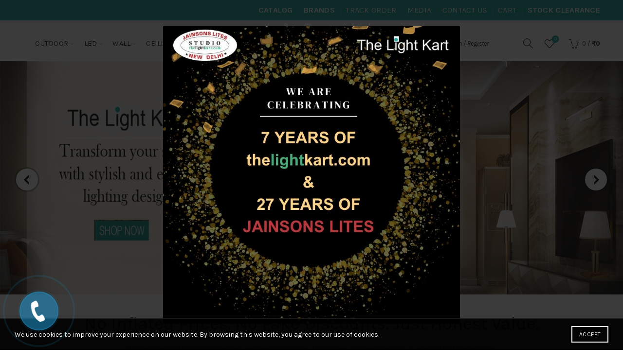

--- FILE ---
content_type: text/html; charset=UTF-8
request_url: https://www.thelightkart.com/
body_size: 48127
content:
<!DOCTYPE html>
<!--[if IE 8]>
<html class="ie ie8" lang="en-US">
<![endif]-->
<!--[if !(IE 7) & !(IE 8)]><!-->
<html lang=en-US>
<!--<![endif]-->
<head>
<meta charset=UTF-8>
<meta name=viewport content="width=device-width, initial-scale=1.0, maximum-scale=1.0, user-scalable=no">
<link rel=profile href="http://gmpg.org/xfn/11">
<link rel=pingback href="https://www.thelightkart.com/xmlrpc.php">
<link rel=stylesheet href="https://cdnjs.cloudflare.com/ajax/libs/font-awesome/6.0.0-beta3/css/all.min.css">
<title>The Light Kart &#8211; Buy Fancy Light online from Lighting Manufacturer in India</title>
<meta name=robots content=max-image-preview:large />
<style>img:is([sizes="auto" i], [sizes^="auto," i]) {contain-intrinsic-size:3000px 1500px}</style>
<link rel=dns-prefetch href='//www.thelightkart.com'/>
<link rel=dns-prefetch href='//cdnjs.cloudflare.com'/>
<link rel=dns-prefetch href='//unpkg.com'/>
<link rel=dns-prefetch href='//www.gstatic.com'/>
<link rel=dns-prefetch href='//netdna.bootstrapcdn.com'/>
<link rel=dns-prefetch href='//fonts.googleapis.com'/>
<link rel=alternate type="application/rss+xml" title="The Light Kart &raquo; Feed" href="https://www.thelightkart.com/feed/"/>
<link rel=alternate type="application/rss+xml" title="The Light Kart &raquo; Comments Feed" href="https://www.thelightkart.com/comments/feed/"/>
<link rel=stylesheet id=font-awesome-css href='https://www.thelightkart.com/wp-content/plugins/advanced-product-labels-for-woocommerce/berocket/assets/css/font-awesome.min.css?ver=6.8.3' type='text/css' media=all />
<link rel=stylesheet id=berocket_products_label_style-css href='https://www.thelightkart.com/wp-content/plugins/advanced-product-labels-for-woocommerce/css/frontend.css?ver=3.3.3' type='text/css' media=all />
<style id=berocket_products_label_style-inline-css type='text/css'>.berocket_better_labels:before,.berocket_better_labels:after{clear:both;content:" ";display:block}.berocket_better_labels.berocket_better_labels_image{position:absolute!important;top:0!important;bottom:0!important;left:0!important;right:0!important;pointer-events:none}.berocket_better_labels.berocket_better_labels_image *{pointer-events:none}.berocket_better_labels.berocket_better_labels_image img,.berocket_better_labels.berocket_better_labels_image .fa,.berocket_better_labels.berocket_better_labels_image .berocket_color_label,.berocket_better_labels.berocket_better_labels_image .berocket_image_background,.berocket_better_labels .berocket_better_labels_line .br_alabel,.berocket_better_labels .berocket_better_labels_line .br_alabel span{pointer-events:all}.berocket_better_labels .berocket_color_label,.br_alabel .berocket_color_label{width:100%;height:100%;display:block}.berocket_better_labels .berocket_better_labels_position_left{text-align:left;float:left;clear:left}.berocket_better_labels .berocket_better_labels_position_center{text-align:center}.berocket_better_labels .berocket_better_labels_position_right{text-align:right;float:right;clear:right}.berocket_better_labels.berocket_better_labels_label{clear:both}.berocket_better_labels .berocket_better_labels_line{line-height:1px}.berocket_better_labels.berocket_better_labels_label .berocket_better_labels_line{clear:none}.berocket_better_labels .berocket_better_labels_position_left .berocket_better_labels_line{clear:left}.berocket_better_labels .berocket_better_labels_position_right .berocket_better_labels_line{clear:right}.berocket_better_labels .berocket_better_labels_line .br_alabel{display:inline-block;position:relative;top:0!important;left:0!important;right:0!important;line-height:1px}.berocket_better_labels .berocket_better_labels_position{display:flex;flex-direction:column}.berocket_better_labels .berocket_better_labels_position.berocket_better_labels_position_left{align-items:start}.berocket_better_labels .berocket_better_labels_position.berocket_better_labels_position_right{align-items:end}.rtl .berocket_better_labels .berocket_better_labels_position.berocket_better_labels_position_left{align-items:end}.rtl .berocket_better_labels .berocket_better_labels_position.berocket_better_labels_position_right{align-items:start}.berocket_better_labels .berocket_better_labels_position.berocket_better_labels_position_center{align-items:center}.berocket_better_labels .berocket_better_labels_position .berocket_better_labels_inline{display:flex;align-items:start}</style>
<style id=wp-emoji-styles-inline-css type='text/css'>img.wp-smiley,img.emoji{display:inline!important;border:none!important;box-shadow:none!important;height:1em!important;width:1em!important;margin:0 .07em!important;vertical-align:-.1em!important;background:none!important;padding:0!important}</style>
<link rel=stylesheet id=wp-block-library-css href='https://www.thelightkart.com/wp-includes/css/dist/block-library/style.min.css?ver=6.8.3' type='text/css' media=all />
<style id=classic-theme-styles-inline-css type='text/css'>.wp-block-button__link{color:#fff;background-color:#32373c;border-radius:9999px;box-shadow:none;text-decoration:none;padding:calc(.667em + 2px) calc(1.333em + 2px);font-size:1.125em}.wp-block-file__button{background:#32373c;color:#fff;text-decoration:none}</style>
<style id=safe-svg-svg-icon-style-inline-css type='text/css'>.safe-svg-cover{text-align:center}.safe-svg-cover .safe-svg-inside{display:inline-block;max-width:100%}.safe-svg-cover svg{fill:currentColor;height:100%;max-height:100%;max-width:100%;width:100%}</style>
<link rel=stylesheet id=cr-frontend-css-css href='https://www.thelightkart.com/wp-content/plugins/customer-reviews-woocommerce/css/frontend.css?ver=5.91.0' type='text/css' media=all />
<link rel=stylesheet id=cr-badges-css-css href='https://www.thelightkart.com/wp-content/plugins/customer-reviews-woocommerce/css/badges.css?ver=5.91.0' type='text/css' media=all />
<style id=global-styles-inline-css type='text/css'>:root{--wp--preset--aspect-ratio--square:1;--wp--preset--aspect-ratio--4-3: 4/3;--wp--preset--aspect-ratio--3-4: 3/4;--wp--preset--aspect-ratio--3-2: 3/2;--wp--preset--aspect-ratio--2-3: 2/3;--wp--preset--aspect-ratio--16-9: 16/9;--wp--preset--aspect-ratio--9-16: 9/16;--wp--preset--color--black:#000;--wp--preset--color--cyan-bluish-gray:#abb8c3;--wp--preset--color--white:#fff;--wp--preset--color--pale-pink:#f78da7;--wp--preset--color--vivid-red:#cf2e2e;--wp--preset--color--luminous-vivid-orange:#ff6900;--wp--preset--color--luminous-vivid-amber:#fcb900;--wp--preset--color--light-green-cyan:#7bdcb5;--wp--preset--color--vivid-green-cyan:#00d084;--wp--preset--color--pale-cyan-blue:#8ed1fc;--wp--preset--color--vivid-cyan-blue:#0693e3;--wp--preset--color--vivid-purple:#9b51e0;--wp--preset--gradient--vivid-cyan-blue-to-vivid-purple:linear-gradient(135deg,rgba(6,147,227,1) 0%,#9b51e0 100%);--wp--preset--gradient--light-green-cyan-to-vivid-green-cyan:linear-gradient(135deg,#7adcb4 0%,#00d082 100%);--wp--preset--gradient--luminous-vivid-amber-to-luminous-vivid-orange:linear-gradient(135deg,rgba(252,185,0,1) 0%,rgba(255,105,0,1) 100%);--wp--preset--gradient--luminous-vivid-orange-to-vivid-red:linear-gradient(135deg,rgba(255,105,0,1) 0%,#cf2e2e 100%);--wp--preset--gradient--very-light-gray-to-cyan-bluish-gray:linear-gradient(135deg,#eee 0%,#a9b8c3 100%);--wp--preset--gradient--cool-to-warm-spectrum:linear-gradient(135deg,#4aeadc 0%,#9778d1 20%,#cf2aba 40%,#ee2c82 60%,#fb6962 80%,#fef84c 100%);--wp--preset--gradient--blush-light-purple:linear-gradient(135deg,#ffceec 0%,#9896f0 100%);--wp--preset--gradient--blush-bordeaux:linear-gradient(135deg,#fecda5 0%,#fe2d2d 50%,#6b003e 100%);--wp--preset--gradient--luminous-dusk:linear-gradient(135deg,#ffcb70 0%,#c751c0 50%,#4158d0 100%);--wp--preset--gradient--pale-ocean:linear-gradient(135deg,#fff5cb 0%,#b6e3d4 50%,#33a7b5 100%);--wp--preset--gradient--electric-grass:linear-gradient(135deg,#caf880 0%,#71ce7e 100%);--wp--preset--gradient--midnight:linear-gradient(135deg,#020381 0%,#2874fc 100%);--wp--preset--font-size--small:13px;--wp--preset--font-size--medium:20px;--wp--preset--font-size--large:36px;--wp--preset--font-size--x-large:42px;--wp--preset--spacing--20:.44rem;--wp--preset--spacing--30:.67rem;--wp--preset--spacing--40:1rem;--wp--preset--spacing--50:1.5rem;--wp--preset--spacing--60:2.25rem;--wp--preset--spacing--70:3.38rem;--wp--preset--spacing--80:5.06rem;--wp--preset--shadow--natural:6px 6px 9px rgba(0,0,0,.2);--wp--preset--shadow--deep:12px 12px 50px rgba(0,0,0,.4);--wp--preset--shadow--sharp:6px 6px 0 rgba(0,0,0,.2);--wp--preset--shadow--outlined:6px 6px 0 -3px rgba(255,255,255,1) , 6px 6px rgba(0,0,0,1);--wp--preset--shadow--crisp:6px 6px 0 rgba(0,0,0,1)}:where(.is-layout-flex){gap:.5em}:where(.is-layout-grid){gap:.5em}body .is-layout-flex{display:flex}.is-layout-flex{flex-wrap:wrap;align-items:center}.is-layout-flex > :is(*, div){margin:0}body .is-layout-grid{display:grid}.is-layout-grid > :is(*, div){margin:0}:where(.wp-block-columns.is-layout-flex){gap:2em}:where(.wp-block-columns.is-layout-grid){gap:2em}:where(.wp-block-post-template.is-layout-flex){gap:1.25em}:where(.wp-block-post-template.is-layout-grid){gap:1.25em}.has-black-color{color:var(--wp--preset--color--black)!important}.has-cyan-bluish-gray-color{color:var(--wp--preset--color--cyan-bluish-gray)!important}.has-white-color{color:var(--wp--preset--color--white)!important}.has-pale-pink-color{color:var(--wp--preset--color--pale-pink)!important}.has-vivid-red-color{color:var(--wp--preset--color--vivid-red)!important}.has-luminous-vivid-orange-color{color:var(--wp--preset--color--luminous-vivid-orange)!important}.has-luminous-vivid-amber-color{color:var(--wp--preset--color--luminous-vivid-amber)!important}.has-light-green-cyan-color{color:var(--wp--preset--color--light-green-cyan)!important}.has-vivid-green-cyan-color{color:var(--wp--preset--color--vivid-green-cyan)!important}.has-pale-cyan-blue-color{color:var(--wp--preset--color--pale-cyan-blue)!important}.has-vivid-cyan-blue-color{color:var(--wp--preset--color--vivid-cyan-blue)!important}.has-vivid-purple-color{color:var(--wp--preset--color--vivid-purple)!important}.has-black-background-color{background-color:var(--wp--preset--color--black)!important}.has-cyan-bluish-gray-background-color{background-color:var(--wp--preset--color--cyan-bluish-gray)!important}.has-white-background-color{background-color:var(--wp--preset--color--white)!important}.has-pale-pink-background-color{background-color:var(--wp--preset--color--pale-pink)!important}.has-vivid-red-background-color{background-color:var(--wp--preset--color--vivid-red)!important}.has-luminous-vivid-orange-background-color{background-color:var(--wp--preset--color--luminous-vivid-orange)!important}.has-luminous-vivid-amber-background-color{background-color:var(--wp--preset--color--luminous-vivid-amber)!important}.has-light-green-cyan-background-color{background-color:var(--wp--preset--color--light-green-cyan)!important}.has-vivid-green-cyan-background-color{background-color:var(--wp--preset--color--vivid-green-cyan)!important}.has-pale-cyan-blue-background-color{background-color:var(--wp--preset--color--pale-cyan-blue)!important}.has-vivid-cyan-blue-background-color{background-color:var(--wp--preset--color--vivid-cyan-blue)!important}.has-vivid-purple-background-color{background-color:var(--wp--preset--color--vivid-purple)!important}.has-black-border-color{border-color:var(--wp--preset--color--black)!important}.has-cyan-bluish-gray-border-color{border-color:var(--wp--preset--color--cyan-bluish-gray)!important}.has-white-border-color{border-color:var(--wp--preset--color--white)!important}.has-pale-pink-border-color{border-color:var(--wp--preset--color--pale-pink)!important}.has-vivid-red-border-color{border-color:var(--wp--preset--color--vivid-red)!important}.has-luminous-vivid-orange-border-color{border-color:var(--wp--preset--color--luminous-vivid-orange)!important}.has-luminous-vivid-amber-border-color{border-color:var(--wp--preset--color--luminous-vivid-amber)!important}.has-light-green-cyan-border-color{border-color:var(--wp--preset--color--light-green-cyan)!important}.has-vivid-green-cyan-border-color{border-color:var(--wp--preset--color--vivid-green-cyan)!important}.has-pale-cyan-blue-border-color{border-color:var(--wp--preset--color--pale-cyan-blue)!important}.has-vivid-cyan-blue-border-color{border-color:var(--wp--preset--color--vivid-cyan-blue)!important}.has-vivid-purple-border-color{border-color:var(--wp--preset--color--vivid-purple)!important}.has-vivid-cyan-blue-to-vivid-purple-gradient-background{background:var(--wp--preset--gradient--vivid-cyan-blue-to-vivid-purple)!important}.has-light-green-cyan-to-vivid-green-cyan-gradient-background{background:var(--wp--preset--gradient--light-green-cyan-to-vivid-green-cyan)!important}.has-luminous-vivid-amber-to-luminous-vivid-orange-gradient-background{background:var(--wp--preset--gradient--luminous-vivid-amber-to-luminous-vivid-orange)!important}.has-luminous-vivid-orange-to-vivid-red-gradient-background{background:var(--wp--preset--gradient--luminous-vivid-orange-to-vivid-red)!important}.has-very-light-gray-to-cyan-bluish-gray-gradient-background{background:var(--wp--preset--gradient--very-light-gray-to-cyan-bluish-gray)!important}.has-cool-to-warm-spectrum-gradient-background{background:var(--wp--preset--gradient--cool-to-warm-spectrum)!important}.has-blush-light-purple-gradient-background{background:var(--wp--preset--gradient--blush-light-purple)!important}.has-blush-bordeaux-gradient-background{background:var(--wp--preset--gradient--blush-bordeaux)!important}.has-luminous-dusk-gradient-background{background:var(--wp--preset--gradient--luminous-dusk)!important}.has-pale-ocean-gradient-background{background:var(--wp--preset--gradient--pale-ocean)!important}.has-electric-grass-gradient-background{background:var(--wp--preset--gradient--electric-grass)!important}.has-midnight-gradient-background{background:var(--wp--preset--gradient--midnight)!important}.has-small-font-size{font-size:var(--wp--preset--font-size--small)!important}.has-medium-font-size{font-size:var(--wp--preset--font-size--medium)!important}.has-large-font-size{font-size:var(--wp--preset--font-size--large)!important}.has-x-large-font-size{font-size:var(--wp--preset--font-size--x-large)!important}:where(.wp-block-post-template.is-layout-flex){gap:1.25em}:where(.wp-block-post-template.is-layout-grid){gap:1.25em}:where(.wp-block-columns.is-layout-flex){gap:2em}:where(.wp-block-columns.is-layout-grid){gap:2em}:root :where(.wp-block-pullquote){font-size:1.5em;line-height:1.6}</style>
<link rel=stylesheet id=jquery-wpcf7-rating-awesome-style-css href='https://www.thelightkart.com/wp-content/plugins/contact-form-7-star-rating-with-font-awersome/asset/css/jquery.wpcf7-starrating.css?ver=1.0' type='text/css' media=all />
<link rel=stylesheet id=prefix-font-awesome-css href='//netdna.bootstrapcdn.com/font-awesome/4.7.0/css/font-awesome.min.css?ver=4.7.0' type='text/css' media=all />
<link rel=stylesheet id=digits-login-style-css href='https://www.thelightkart.com/wp-content/plugins/digits/assets/css/login.min.css?ver=8.6.3' type='text/css' media=all />
<link rel=stylesheet id=digits-style-css href='https://www.thelightkart.com/wp-content/plugins/digits/assets/css/main.min.css?ver=8.6.3' type='text/css' media=all />
<link rel=stylesheet id=min-and-max-quantity-for-woocommerce-css href='https://www.thelightkart.com/wp-content/plugins/min-and-max-quantity-for-woocommerce/public/css/mmqw-for-woocommerce-public.css?ver=2.1.0' type='text/css' media=all />
<style id=woocommerce-inline-inline-css type='text/css'>.woocommerce form .form-row .required{visibility:visible}</style>
<link rel=stylesheet id=grw-public-main-css-css href='https://www.thelightkart.com/wp-content/plugins/widget-google-reviews/assets/css/public-main.css?ver=6.8' type='text/css' media=all />
<link rel=stylesheet id=photoswipe-css-css href='https://cdnjs.cloudflare.com/ajax/libs/photoswipe/5.3.6/photoswipe.min.css?ver=5.3.6' type='text/css' media=all />
<link rel=stylesheet id=brands-styles-css href='https://www.thelightkart.com/wp-content/plugins/woocommerce/assets/css/brands.css?ver=10.3.5' type='text/css' media=all />
<link rel=stylesheet id=tablepress-default-css href='https://www.thelightkart.com/wp-content/plugins/tablepress/css/build/default.css?ver=3.2.5' type='text/css' media=all />
<link rel=stylesheet id=wcspp-css href='https://www.thelightkart.com/wp-content/plugins/share-print-pdf-woocommerce/includes/css/style.min.css?ver=2.3.3' type='text/css' media=all />
<link rel=stylesheet id=js_composer_front-css href='https://www.thelightkart.com/wp-content/plugins/js_composer/assets/css/js_composer.min.css?ver=8.4.1' type='text/css' media=all />
<link rel=stylesheet id=msl-main-css href='https://www.thelightkart.com/wp-content/plugins/master-slider/public/assets/css/masterslider.main.css?ver=3.11.0' type='text/css' media=all />
<link rel=stylesheet id=msl-custom-css href='https://www.thelightkart.com/wp-content/uploads/master-slider/custom.css?ver=2.9' type='text/css' media=all />
<link rel=stylesheet id=wos-styles-css href='https://www.thelightkart.com/wp-content/plugins/woo-order-splitter/css/front-style.css?ver=1764563377' type='text/css' media=all />
<link rel=stylesheet id=google-Roboto-css href='https://fonts.googleapis.com/css?family=Roboto%3A900%2C700%2C500%2C500i%2C400%2C200%2C300&#038;ver=6.8.3' type='text/css' media=all />
<link rel=stylesheet id=bootstrap-css href='https://www.thelightkart.com/wp-content/themes/basel/css/bootstrap.min.css?ver=5.4.0' type='text/css' media=all />
<link rel=stylesheet id=basel-style-css href='https://www.thelightkart.com/wp-content/themes/basel/style.min.css?ver=5.4.0' type='text/css' media=all />
<link rel=stylesheet id=vc_font_awesome_5_shims-css href='https://www.thelightkart.com/wp-content/plugins/js_composer/assets/lib/vendor/node_modules/@fortawesome/fontawesome-free/css/v4-shims.min.css?ver=8.4.1' type='text/css' media=all />
<link rel=stylesheet id=xts-google-fonts-css href='//fonts.googleapis.com/css?family=Karla%3A400%2C400italic%2C700%2C700italic%7CLora%3A400%2C500%2C600%2C700%2C400italic%2C500italic%2C600italic%2C700italic%7CLato%3A100%2C100italic%2C300%2C300italic%2C400%2C400italic%2C700%2C700italic%2C900%2C900italic&#038;ver=5.4.0' type='text/css' media=all />
<script type="text/template" id=tmpl-variation-template>
	<div class="woocommerce-variation-description">{{{ data.variation.variation_description }}}</div>
	<div class="woocommerce-variation-price">{{{ data.variation.price_html }}}</div>
	<div class="woocommerce-variation-availability">{{{ data.variation.availability_html }}}</div>
</script>
<script type="text/template" id=tmpl-unavailable-variation-template>
	<p role="alert">Sorry, this product is unavailable. Please choose a different combination.</p>
</script>
<script type="text/javascript" src="https://www.thelightkart.com/wp-includes/js/jquery/jquery.min.js?ver=3.7.1" id=jquery-core-js></script>
<script type="text/javascript" src="https://www.thelightkart.com/wp-includes/js/jquery/jquery-migrate.min.js?ver=3.4.1" id=jquery-migrate-js></script>
<script type="text/javascript" id=min-and-max-quantity-for-woocommerce-js-extra>var mmqw_plugin_vars={"one_quantity":"Quantity: "};</script>
<script type="text/javascript" src="https://www.thelightkart.com/wp-content/plugins/min-and-max-quantity-for-woocommerce/public/js/mmqw-for-woocommerce-public.js?ver=2.1.0" id=min-and-max-quantity-for-woocommerce-js></script>
<script type="text/javascript" src="https://www.thelightkart.com/wp-content/plugins/woocommerce/assets/js/jquery-blockui/jquery.blockUI.min.js?ver=2.7.0-wc.10.3.5" id=wc-jquery-blockui-js data-wp-strategy=defer></script>
<script type="text/javascript" id=wc-add-to-cart-js-extra>var wc_add_to_cart_params={"ajax_url":"\/wp-admin\/admin-ajax.php","wc_ajax_url":"\/?wc-ajax=%%endpoint%%","i18n_view_cart":"View cart","cart_url":"https:\/\/www.thelightkart.com\/cart\/","is_cart":"","cart_redirect_after_add":"no"};</script>
<script type="text/javascript" src="https://www.thelightkart.com/wp-content/plugins/woocommerce/assets/js/frontend/add-to-cart.min.js?ver=10.3.5" id=wc-add-to-cart-js data-wp-strategy=defer></script>
<script type="text/javascript" src="https://www.thelightkart.com/wp-content/plugins/woocommerce/assets/js/js-cookie/js.cookie.min.js?ver=2.1.4-wc.10.3.5" id=wc-js-cookie-js data-wp-strategy=defer></script>
<script type="text/javascript" id=woocommerce-js-extra>var woocommerce_params={"ajax_url":"\/wp-admin\/admin-ajax.php","wc_ajax_url":"\/?wc-ajax=%%endpoint%%","i18n_password_show":"Show password","i18n_password_hide":"Hide password"};</script>
<script type="text/javascript" src="https://www.thelightkart.com/wp-content/plugins/woocommerce/assets/js/frontend/woocommerce.min.js?ver=10.3.5" id=woocommerce-js defer=defer data-wp-strategy=defer></script>
<script type="text/javascript" src="https://www.thelightkart.com/wp-content/plugins/js_composer/assets/js/vendors/woocommerce-add-to-cart.js?ver=8.4.1" id=vc_woocommerce-add-to-cart-js-js></script>
<script type="text/javascript" defer=defer src="https://www.thelightkart.com/wp-content/plugins/widget-google-reviews/assets/js/public-main.js?ver=6.8" id=grw-public-main-js-js></script>
<script type="text/javascript" src="https://www.thelightkart.com/wp-content/plugins/woocommerce/assets/js/photoswipe/photoswipe.min.js?ver=4.1.1-wc.10.3.5" id=wc-photoswipe-js data-wp-strategy=defer></script>
<script type="text/javascript" src="https://www.thelightkart.com/wp-content/plugins/woocommerce/assets/js/photoswipe/photoswipe-ui-default.min.js?ver=4.1.1-wc.10.3.5" id=wc-photoswipe-ui-default-js defer=defer data-wp-strategy=defer></script>
<script type="text/javascript" id=wos_scripts-js-extra>var wos_obj={"wc_os_packages_overview":"off","orders_page_refresh":"true","chosen_shipping_method":"","total_shipping_cost":"","wc_os_actual_shipping_cost":"","wc_os_parcels_count":"0","wc_os_customer_permitted":"1","ajax_url":"https:\/\/www.thelightkart.com\/wp-admin\/admin-ajax.php","wc_os_customer_permitted_nonce":"7fe965219a","wc_os_shipping_methods":"","cart_url":"https:\/\/www.thelightkart.com\/cart\/","checkout_url":"https:\/\/www.thelightkart.com\/checkout\/","is_cart":"","is_checkout":"","is_product":"","is_view_order":"","is_thank_you":"","product_url":"","this_url":"https:\/\/www.thelightkart.com\/","url":"https:\/\/www.thelightkart.com\/wp-content\/plugins\/woo-order-splitter\/","posted":"0","is_pro":"","total_cart_items":"0","_wos_backorder_limit":""};</script>
<script type="text/javascript" src="https://www.thelightkart.com/wp-content/plugins/woo-order-splitter/js/front-scripts.js?ver=1764563377" id=wos_scripts-js></script>
<script type="text/javascript" src="https://www.gstatic.com/firebasejs/8.2.1/firebase-app.js?ver=8.2.1" id=firebase-js></script>
<script type="text/javascript" src="https://www.gstatic.com/firebasejs/8.2.1/firebase-auth.js?ver=8.2.1" id=firebase-auth-js></script>
<script type="text/javascript" id=firebase-auth-js-after>function digits_init_firebase(){const firebaseConfig={apiKey:"AIzaSyB4mX0JlWR0_eQg1SNsKnk57VSjbwGZeCU",authDomain:"thelightkart-1a0ca.firebaseapp.com",projectId:"thelightkart-1a0ca",storageBucket:"thelightkart-1a0ca.firebasestorage.app",messagingSenderId:"438451064536",appId:"1:438451064536:web:86ec78fd22d179a9a291ad",measurementId:"G-4QB1PSVQMX"};firebase.initializeApp(firebaseConfig);firebase.auth().languageCode="en_US";};</script>
<!--[if lt IE 9]>
<script type="text/javascript" src="https://www.thelightkart.com/wp-content/themes/basel/js/html5.min.js?ver=5.4.0" id="basel_html5shiv-js"></script>
<![endif]-->
<script type="text/javascript" src="https://www.thelightkart.com/wp-includes/js/underscore.min.js?ver=1.13.7" id=underscore-js></script>
<script type="text/javascript" id=wp-util-js-extra>var _wpUtilSettings={"ajax":{"url":"\/wp-admin\/admin-ajax.php"}};</script>
<script type="text/javascript" src="https://www.thelightkart.com/wp-includes/js/wp-util.min.js?ver=6.8.3" id=wp-util-js></script>
<script type="text/javascript" id=wc-add-to-cart-variation-js-extra>var wc_add_to_cart_variation_params={"wc_ajax_url":"\/?wc-ajax=%%endpoint%%","i18n_no_matching_variations_text":"Sorry, no products matched your selection. Please choose a different combination.","i18n_make_a_selection_text":"Please select some product options before adding this product to your cart.","i18n_unavailable_text":"Sorry, this product is unavailable. Please choose a different combination.","i18n_reset_alert_text":"Your selection has been reset. Please select some product options before adding this product to your cart."};</script>
<script type="text/javascript" src="https://www.thelightkart.com/wp-content/plugins/woocommerce/assets/js/frontend/add-to-cart-variation.min.js?ver=10.3.5" id=wc-add-to-cart-variation-js defer=defer data-wp-strategy=defer></script>
<script></script><link rel="https://api.w.org/" href="https://www.thelightkart.com/wp-json/"/><link rel=alternate title=JSON type="application/json" href="https://www.thelightkart.com/wp-json/wp/v2/pages/29069"/><link rel=EditURI type="application/rsd+xml" title=RSD href="https://www.thelightkart.com/xmlrpc.php?rsd"/>
<meta name=generator content="WordPress 6.8.3"/>
<meta name=generator content="WooCommerce 10.3.5"/>
<link rel=canonical href="https://www.thelightkart.com/"/>
<link rel=shortlink href='https://www.thelightkart.com/'/>
<link rel=alternate title="oEmbed (JSON)" type="application/json+oembed" href="https://www.thelightkart.com/wp-json/oembed/1.0/embed?url=https%3A%2F%2Fwww.thelightkart.com%2F"/>
<link rel=alternate title="oEmbed (XML)" type="text/xml+oembed" href="https://www.thelightkart.com/wp-json/oembed/1.0/embed?url=https%3A%2F%2Fwww.thelightkart.com%2F&#038;format=xml"/>
<meta name=generator content="Redux 4.5.9"/><style>.product .images{position:relative}</style><script>var ms_grabbing_curosr='https://www.thelightkart.com/wp-content/plugins/master-slider/public/assets/css/common/grabbing.cur',ms_grab_curosr='https://www.thelightkart.com/wp-content/plugins/master-slider/public/assets/css/common/grab.cur';</script>
<meta name=generator content="MasterSlider 3.11.0 - Responsive Touch Image Slider | avt.li/msf"/>
<script type="text/javascript">window.vdz_cb={"ajax_url":"https:\/\/www.thelightkart.com\/wp-admin\/admin-ajax.php","auth_flag":false};</script>	<style type="text/css"></style>
<meta name=theme-color content=""> <style>.basel-promo-popup{max-width:560px}.site-logo{width:20%}.site-logo img{max-width:200px;max-height:95px}.widgetarea-head,.main-nav{width:40%}.right-column{width:40%}.basel-woocommerce-layered-nav .basel-scroll{max-height:280px}.header-banner{height:40px}.header-banner-display .website-wrapper{margin-top:40px}.topbar-menu ul>li{line-height:42px}.topbar-wrapp,.topbar-content:before{height:42px}.sticky-header-prepared.basel-top-bar-on .header-shop,.sticky-header-prepared.basel-top-bar-on .header-split,.enable-sticky-header.basel-header-overlap.basel-top-bar-on .main-header{top:42px}.site-logo img{max-height:95px}.act-scroll .site-logo img,.header-clone .site-logo img{max-height:75px}.header-clone .main-nav .menu>li>a{height:75px;line-height:75px}.sticky-header-real:not(.global-header-menu-top) .switch-logo-enable .basel-logo {height:95px}.sticky-header-real:not(.global-header-menu-top) .act-scroll .switch-logo-enable .basel-logo {height:75px}.sticky-header-real:not(.global-header-menu-top) .act-scroll .switch-logo-enable {transform:translateY(-75px);-webkit-transform:translateY(-75px)}.main-nav .menu>li>a{height:95px;line-height:95px}.act-scroll .main-nav .menu>li>a{height:75px;line-height:75px}.header-shop .right-column .header-links{height:95px;line-height:95px}.header-shop.act-scroll .right-column .header-links{height:75px;line-height:75px}.basel-header-overlap .title-size-default,.basel-header-overlap .title-size-small,.basel-header-overlap .title-shop.without-title.title-size-default,.basel-header-overlap .title-shop.without-title.title-size-small{padding-top:135px}.basel-header-overlap .title-shop.without-title.title-size-large,.basel-header-overlap .title-size-large{padding-top:215px}@media (max-width:991px){.header-banner{height:40px}.header-banner-display .website-wrapper{margin-top:40px}.topbar-menu ul>li{line-height:38px}.topbar-wrapp,.topbar-content:before{height:38px}.sticky-header-prepared.basel-top-bar-on .header-shop,.sticky-header-prepared.basel-top-bar-on .header-split,.enable-sticky-header.basel-header-overlap.basel-top-bar-on .main-header{top:38px}.main-header .wrapp-header{min-height:60px}.site-logo img{max-height:60px}.act-scroll .site-logo img,.header-clone .site-logo img{max-height:60px}.main-header .switch-logo-enable .basel-logo{height:60px}.sticky-header-real:not(.global-header-menu-top) .act-scroll .switch-logo-enable .basel-logo {height:60px}.sticky-header-real:not(.global-header-menu-top) .act-scroll .switch-logo-enable {transform:translateY(-60px);-webkit-transform:translateY(-60px)}.basel-header-overlap .title-size-default,.basel-header-overlap .title-size-small,.basel-header-overlap .title-shop.without-title.title-size-default,.basel-header-overlap .title-shop.without-title.title-size-small{padding-top:80px}.basel-header-overlap .title-shop.without-title.title-size-large,.basel-header-overlap .title-size-large{padding-top:120px}}</style>
<script type="text/javascript">jQuery(document).ready(function(){});</script>
<noscript><style>.woocommerce-product-gallery{opacity:1!important}</style></noscript>
<meta name=generator content="Powered by WPBakery Page Builder - drag and drop page builder for WordPress."/>
<style type="text/css">.digits_secure_modal_box,.digits_ui,.digits_secure_modal_box *,.digits_ui *,.digits_font,.dig_ma-box,.dig_ma-box input,.dig_ma-box input::placeholder,.dig_ma-box ::placeholder,.dig_ma-box label,.dig_ma-box button,.dig_ma-box select,.dig_ma-box *{font-family:'Roboto',sans-serif}</style>
<link rel=icon href="https://www.thelightkart.com/wp-content/uploads/2024/09/cropped-Faviconthelightkart-32x32.png" sizes=32x32 />
<link rel=icon href="https://www.thelightkart.com/wp-content/uploads/2024/09/cropped-Faviconthelightkart-192x192.png" sizes=192x192 />
<link rel=apple-touch-icon href="https://www.thelightkart.com/wp-content/uploads/2024/09/cropped-Faviconthelightkart-180x180.png"/>
<meta name=msapplication-TileImage content="https://www.thelightkart.com/wp-content/uploads/2024/09/cropped-Faviconthelightkart-270x270.png"/>
<meta name=generator content="Share, Print and PDF for WooCommerce"/>	<style type="text/css" id=wp-custom-css>.wooco_before_text{font-size:20px;font-style:revert;color:#1aada3}#vdz_cb_widget{left:40px}.topbar-menu ul>li>.sub-menu-dropdown{width:300px!important}.woocommerce-checkout .woocommerce-info{padding:10px;border-style:solid;border-color:#ff7f50}.menu-item-3924{font-weight:bold}.menu-item-26242{font-weight:bold}.menu-item-36980{font-weight:bold}.topbar-menu ul>li>a{font-size:16px!important}.search-overlap{top:169px}.label-attribute-pa_shade-colour{display:none}#adsbox{display:none}@media (min-width:320px){.br_alabel span{font-size:8px!important}}@media (min-width:480px){.br_alabel span{font-size:9px!important}}@media (min-width:600px){.br_alabel span{font-size:11px!important}}.category-item{border:2px solid;height:335px}@media only screen and (max-width:768px){.category-item{height:260px!important}}.owl-item{padding:10px}.cat-design-alt .hover-mask>h3{font-size:14px!important}.labels-rounded .out-of-stock{max-width:110px!important}@media (max-width:768px){.labels-rounded .out-of-stock{max-width:80px!important}}.basel-info-box{border:2px solid;padding:20px;height:335px}.btn-style-link{opacity:1!important}.hidden-fields-container{display:none}.basel-promo-popup{max-width:560px!important}@media (max-width:575.98px){.basel-info-box{height:400px}}@media (min-width:576px) and (max-width:767.98px){.basel-info-box{height:400px}}@media (min-width:768px) and (max-width:991.98px){.basel-info-box{height:400px}}@media (min-width:992px) and (max-width:1199.98px){.basel-info-box{height:400px}}@media (min-width:1200px){.basel-info-box{height:400px}}</style>
<style data-type=basel-dynamic-css>@font-face{font-weight:normal;font-style:normal;font-family:"simple-line-icons";src:url(//www.thelightkart.com/wp-content/themes/basel/fonts/Simple-Line-Icons.woff?v=5.4.0) format("woff") , url(//www.thelightkart.com/wp-content/themes/basel/fonts/Simple-Line-Icons.woff2?v=5.4.0) format("woff2")}@font-face{font-weight:normal;font-style:normal;font-family:"basel-font";src:url(//www.thelightkart.com/wp-content/themes/basel/fonts/basel-font.woff?v=5.4.0) format("woff") , url(//www.thelightkart.com/wp-content/themes/basel/fonts/basel-font.woff2?v=5.4.0) format("woff2")}.page-title-default{background-color:#212121;background-size:cover;background-position:center center}.topbar-wrapp{background-color:#1aada3}.main-header{border-style:solid}.footer-container{background-color:#000}body,p,.widget_nav_mega_menu .menu>li>a,.mega-navigation .menu>li>a,.basel-navigation .menu>li.menu-item-design-full-width .sub-sub-menu li a,.basel-navigation .menu>li.menu-item-design-sized .sub-sub-menu li a,.basel-navigation .menu>li.menu-item-design-default .sub-menu li a,.font-default{font-family:"Karla",Arial,Helvetica,sans-serif}h1 a,h2 a,h3 a,h4 a,h5 a,h6 a,h1,h2,h3,h4,h5,h6,.title,table th,.wc-tabs li a,.masonry-filter li a,.woocommerce .cart-empty,.basel-navigation .menu>li.menu-item-design-full-width .sub-menu>li>a,.basel-navigation .menu>li.menu-item-design-sized .sub-menu>li>a,.mega-menu-list>li>a,fieldset legend,table th,.basel-empty-compare,.compare-field,.compare-value:before,.color-scheme-dark .info-box-inner h1,.color-scheme-dark .info-box-inner h2,.color-scheme-dark .info-box-inner h3,.color-scheme-dark .info-box-inner h4,.color-scheme-dark .info-box-inner h5,.color-scheme-dark .info-box-inner h6{font-family:"Karla",Arial,Helvetica,sans-serif}.product-title a,.post-slide .entry-title a,.category-grid-item .hover-mask h3,.basel-search-full-screen .basel-search-inner input[type="text"],.blog-post-loop .entry-title,.post-title-large-image .entry-title,.single-product-content .entry-title{font-family:"Lora",Arial,Helvetica,sans-serif}.title-alt,.subtitle,.font-alt,.basel-entry-meta{font-family:"Lato",Arial,Helvetica,sans-serif;font-weight:400}.color-primary,.mobile-nav ul li.current-menu-item > a,.main-nav .menu > li.current-menu-item > a,.main-nav .menu > li.onepage-link.current-menu-item > a,.main-nav .menu > li > a:hover,.main-nav .menu > li > a:focus,.basel-navigation .menu>li.menu-item-design-default ul li:hover>a,.basel-navigation .menu > li.menu-item-design-full-width .sub-menu li a:hover, .basel-navigation .menu > li.menu-item-design-sized .sub-menu li a:hover,.basel-product-categories.responsive-cateogires li.current-cat > a, .basel-product-categories.responsive-cateogires li.current-cat-parent > a,.basel-product-categories.responsive-cateogires li.current-cat-ancestor > a,.basel-my-account-links a:hover:before, .basel-my-account-links a:focus:before,.mega-menu-list > li > a:hover,.mega-menu-list .sub-sub-menu li a:hover,a[href^=tel],.topbar-menu ul > li > .sub-menu-dropdown li > a:hover,.btn.btn-color-primary.btn-style-bordered,.button.btn-color-primary.btn-style-bordered,button.btn-color-primary.btn-style-bordered,.added_to_cart.btn-color-primary.btn-style-bordered,input[type=submit].btn-color-primary.btn-style-bordered,a.login-to-prices-msg,a.login-to-prices-msg:hover,.basel-dark .single-product-content .entry-summary .yith-wcwl-add-to-wishlist .yith-wcwl-wishlistaddedbrowse a:before, .basel-dark .single-product-content .entry-summary .yith-wcwl-add-to-wishlist .yith-wcwl-wishlistexistsbrowse a:before,.basel-dark .read-more-section .btn-read-more,.basel-dark .basel-load-more,.basel-dark .color-primary,.basel-hover-link .swap-elements .btn-add a,.basel-hover-link .swap-elements .btn-add a:hover,.basel-hover-link .swap-elements .btn-add a:focus,.blog-post-loop .entry-title a:hover,.blog-post-loop.sticky .entry-title:before,.post-slide .entry-title a:hover,.comments-area .reply a,.single-post-navigation a:hover,blockquote footer:before,blockquote cite,.format-quote .entry-content blockquote cite, .format-quote .entry-content blockquote cite a,.basel-entry-meta .meta-author a,.search-no-results.woocommerce .site-content:before,.search-no-results .not-found .entry-header:before,.login-form-footer .lost_password:hover, .login-form-footer .lost_password:focus,.error404 .page-title,.menu-label-new:after,.widget_shopping_cart .product_list_widget li .quantity .amount,.product_list_widget li ins .amount,.price ins > .amount,.price ins,.single-product .price,.single-product .price .amount,.popup-quick-view .price,.popup-quick-view .price .amount,.basel-products-nav .product-short .price,.basel-products-nav .product-short .price .amount,.star-rating span:before,.comment-respond .stars a:hover:after,.comment-respond .stars a.active:after,.single-product-content .comment-form .stars span a:hover,.single-product-content .comment-form .stars span a.active,.tabs-layout-accordion .basel-tab-wrapper .basel-accordion-title:hover,.tabs-layout-accordion .basel-tab-wrapper .basel-accordion-title.active,.single-product-content .woocommerce-product-details__short-description ul > li:before, .single-product-content #tab-description ul > li:before, .blog-post-loop .entry-content ul > li:before, .comments-area .comment-list li ul > li:before,.brands-list .brand-item a:hover,.footer-container .footer-widget-collapse.footer-widget-opened .widget-title:after,.sidebar-widget li a:hover, .filter-widget li a:hover,.sidebar-widget li > ul li a:hover, .filter-widget li > ul li a:hover,.basel-price-filter ul li a:hover .amount,.basel-hover-effect-4 .swap-elements > a,.basel-hover-effect-4 .swap-elements > a:hover,.product-grid-item .basel-product-cats a:hover, .product-grid-item .basel-product-brands-links a:hover,.wishlist_table tr td.product-price ins .amount,.basel-buttons .product-compare-button > a.added:before,.basel-buttons .basel-wishlist-btn > a.added:before,.single-product-content .entry-summary .yith-wcwl-add-to-wishlist a:hover,.single-product-content .container .entry-summary .yith-wcwl-add-to-wishlist a:hover:before,.single-product-content .entry-summary .yith-wcwl-add-to-wishlist .yith-wcwl-wishlistaddedbrowse a:before, .single-product-content .entry-summary .yith-wcwl-add-to-wishlist .yith-wcwl-wishlistexistsbrowse a:before,.single-product-content .entry-summary .yith-wcwl-add-to-wishlist .yith-wcwl-add-button.feid-in > a:before,.basel-sticky-btn .basel-sticky-btn-wishlist a.added, .basel-sticky-btn .basel-sticky-btn-wishlist a:hover,.single-product-content .entry-summary .wishlist-btn-wrapper a:hover,.single-product-content .entry-summary .wishlist-btn-wrapper a:hover:before,.single-product-content .entry-summary .wishlist-btn-wrapper a.added:before,.vendors-list ul li a:hover,.product-list-item .product-list-buttons .basel-wishlist-btn a:hover,.product-list-item .product-list-buttons .basel-wishlist-btn a:focus, .product-list-item .product-list-buttons .product-compare-button a:hover,.product-list-item .product-list-buttons .product-compare-button a:focus,.product-list-item .product-list-buttons .basel-wishlist-btn > a.added:before,.product-list-item .product-list-buttons .product-compare-button > a.added:before,.basel-sticky-btn .basel-sticky-btn-compare a.added, .basel-sticky-btn .basel-sticky-btn-compare a:hover,.single-product-content .entry-summary .compare-btn-wrapper a:hover,.single-product-content .entry-summary .compare-btn-wrapper a:hover:before,.single-product-content .entry-summary .compare-btn-wrapper a.added:before,.single-product-content .entry-summary .basel-sizeguide-btn:hover,.single-product-content .entry-summary .basel-sizeguide-btn:hover:before,.blog-post-loop .entry-content ul li:before,.basel-menu-price .menu-price-price,.basel-menu-price.cursor-pointer:hover .menu-price-title,.comments-area #cancel-comment-reply-link:hover,.comments-area .comment-body .comment-edit-link:hover,.popup-quick-view .entry-summary .entry-title a:hover,.wpb_text_column ul:not(.social-icons) > li:before,.widget_product_categories .basel-cats-toggle:hover,.widget_product_categories .toggle-active,.widget_product_categories li.current-cat-parent > a, .widget_product_categories li.current-cat > a,.woocommerce-checkout-review-order-table tfoot .order-total td .amount,.widget_shopping_cart .product_list_widget li .remove:hover,.basel-active-filters .widget_layered_nav_filters ul li a .amount,.title-wrapper.basel-title-color-primary .title-subtitle,.widget_shopping_cart .widget_shopping_cart_content > .total .amount,.color-scheme-light .vc_tta-tabs.vc_tta-tabs-position-top.vc_tta-style-classic .vc_tta-tab.vc_active > a,.wpb-js-composer .vc_tta.vc_general.vc_tta-style-classic .vc_tta-tab.vc_active > a{color:#1aada3}.wishlist-info-widget .wishlist-count,.basel-toolbar-compare .compare-count,.basel-cart-design-2 > a .basel-cart-number,.basel-cart-design-3 > a .basel-cart-number,.basel-sticky-sidebar-opener:not(.sticky-toolbar):hover,.basel-sticky-sidebar-opener:not(.sticky-toolbar):focus,.btn.btn-color-primary,.button.btn-color-primary,button.btn-color-primary,.added_to_cart.btn-color-primary,input[type=submit].btn-color-primary,.btn.btn-color-primary:hover, .btn.btn-color-primary:focus, .button.btn-color-primary:hover, .button.btn-color-primary:focus, button.btn-color-primary:hover, button.btn-color-primary:focus, .added_to_cart.btn-color-primary:hover, .added_to_cart.btn-color-primary:focus, input[type=submit].btn-color-primary:hover, input[type=submit].btn-color-primary:focus,.btn.btn-color-primary.btn-style-bordered:hover,.btn.btn-color-primary.btn-style-bordered:focus,.button.btn-color-primary.btn-style-bordered:hover,.button.btn-color-primary.btn-style-bordered:focus,button.btn-color-primary.btn-style-bordered:hover,button.btn-color-primary.btn-style-bordered:focus,.added_to_cart.btn-color-primary.btn-style-bordered:hover,.added_to_cart.btn-color-primary.btn-style-bordered:focus,input[type=submit].btn-color-primary.btn-style-bordered:hover,input[type=submit].btn-color-primary.btn-style-bordered:focus,.widget_shopping_cart .widget_shopping_cart_content .buttons .checkout,.widget_shopping_cart .widget_shopping_cart_content .buttons .checkout:hover, .widget_shopping_cart .widget_shopping_cart_content .buttons .checkout:focus,.basel-search-dropdown .basel-search-wrapper .basel-search-inner form button,.basel-search-dropdown .basel-search-wrapper .basel-search-inner form button:hover,.basel-search-dropdown .basel-search-wrapper .basel-search-inner form button:focus,.no-results .searchform #searchsubmit,.no-results .searchform #searchsubmit:hover,.no-results .searchform #searchsubmit:focus,.comments-area .comment-respond input[type=submit],.comments-area .comment-respond input[type=submit]:hover,.comments-area .comment-respond input[type=submit]:focus,.woocommerce .cart-collaterals .cart_totals .wc-proceed-to-checkout > a.button,.woocommerce .cart-collaterals .cart_totals .wc-proceed-to-checkout > a.button:hover,.woocommerce .cart-collaterals .cart_totals .wc-proceed-to-checkout > a.button:focus,.woocommerce .checkout_coupon .button,.woocommerce .checkout_coupon .button:hover,.woocommerce .checkout_coupon .button:focus,.woocommerce .place-order button,.woocommerce .place-order button:hover,.woocommerce .place-order button:focus,.woocommerce-order-pay #order_review .button,.woocommerce-order-pay #order_review .button:hover,.woocommerce-order-pay #order_review .button:focus,.woocommerce input[name=track],.woocommerce input[name=track]:hover,.woocommerce input[name=track]:focus,.woocommerce input[name=save_account_details],.woocommerce input[name=save_address],.woocommerce-page input[name=save_account_details],.woocommerce-page input[name=save_address],.woocommerce input[name=save_account_details]:hover,.woocommerce input[name=save_account_details]:focus,.woocommerce input[name=save_address]:hover,.woocommerce input[name=save_address]:focus,.woocommerce-page input[name=save_account_details]:hover,.woocommerce-page input[name=save_account_details]:focus,.woocommerce-page input[name=save_address]:hover,.woocommerce-page input[name=save_address]:focus,.search-no-results .not-found .entry-content .searchform #searchsubmit,.search-no-results .not-found .entry-content .searchform #searchsubmit:hover, .search-no-results .not-found .entry-content .searchform #searchsubmit:focus,.error404 .page-content > .searchform #searchsubmit,.error404 .page-content > .searchform #searchsubmit:hover,.error404 .page-content > .searchform #searchsubmit:focus,.return-to-shop .button,.return-to-shop .button:hover,.return-to-shop .button:focus,.basel-hover-excerpt .btn-add a,.basel-hover-excerpt .btn-add a:hover,.basel-hover-excerpt .btn-add a:focus,.basel-hover-standard .btn-add > a,.basel-hover-standard .btn-add > a:hover,.basel-hover-standard .btn-add > a:focus,.basel-price-table .basel-plan-footer > a,.basel-price-table .basel-plan-footer > a:hover, .basel-price-table .basel-plan-footer > a:focus,.basel-pf-btn button,.basel-pf-btn button:hover,.basel-pf-btn button:focus,.basel-info-box.box-style-border .info-btn-wrapper a,.basel-info-box.box-style-border .info-btn-wrapper a:hover,.basel-info-box.box-style-border .info-btn-wrapper a:focus,.basel-info-box2.box-style-border .info-btn-wrapper a,.basel-info-box2.box-style-border .info-btn-wrapper a:hover,.basel-info-box2.box-style-border .info-btn-wrapper a:focus,.basel-hover-quick .woocommerce-variation-add-to-cart .button,.basel-hover-quick .woocommerce-variation-add-to-cart .button:hover, .basel-hover-quick .woocommerce-variation-add-to-cart .button:focus,.product-list-item .product-list-buttons > a,.product-list-item .product-list-buttons > a:hover,.product-list-item .product-list-buttons > a:focus,.wpb_video_wrapper .button-play,.basel-navigation .menu > li.callto-btn > a,.basel-navigation .menu > li.callto-btn > a:hover,.basel-navigation .menu > li.callto-btn > a:focus,.basel-dark .basel-load-more:hover,.basel-dark .basel-load-more:focus,.basel-dark .basel-load-more.load-on-click + .basel-load-more-loader,.basel-dark .feedback-form .wpcf7-submit, .basel-dark .mc4wp-form input[type=submit], .basel-dark .single_add_to_cart_button,.basel-dark .basel-compare-col .add_to_cart_button,.basel-dark .basel-compare-col .added_to_cart,.basel-dark .basel-sticky-btn .basel-sticky-add-to-cart,.basel-dark .single-product-content .comment-form .form-submit input[type=submit],.basel-dark .basel-registration-page .basel-switch-to-register, .basel-dark .register .button, .basel-dark .login .button, .basel-dark .lost_reset_password .button, .basel-dark .wishlist_table tr td.product-add-to-cart > .add_to_cart.button, .basel-dark .woocommerce .cart-actions .coupon .button,.basel-dark .feedback-form .wpcf7-submit:hover, .basel-dark .mc4wp-form input[type=submit]:hover, .basel-dark .single_add_to_cart_button:hover,.basel-dark .basel-compare-col .add_to_cart_button:hover,.basel-dark .basel-compare-col .added_to_cart:hover,.basel-dark .basel-sticky-btn .basel-sticky-add-to-cart:hover,.basel-dark .single-product-content .comment-form .form-submit input[type=submit]:hover,.basel-dark .basel-registration-page .basel-switch-to-register:hover, .basel-dark .register .button:hover, .basel-dark .login .button:hover, .basel-dark .lost_reset_password .button:hover, .basel-dark .wishlist_table tr td.product-add-to-cart > .add_to_cart.button:hover,.basel-dark .woocommerce .cart-actions .coupon .button:hover,.basel-ext-primarybtn-dark:focus, .basel-dark .feedback-form .wpcf7-submit:focus,.basel-dark .mc4wp-form input[type=submit]:focus, .basel-dark .single_add_to_cart_button:focus,.basel-dark .basel-compare-col .add_to_cart_button:focus,.basel-dark .basel-compare-col .added_to_cart:focus,.basel-dark .basel-sticky-btn .basel-sticky-add-to-cart:focus,.basel-dark .single-product-content .comment-form .form-submit input[type=submit]:focus,.basel-dark .basel-registration-page .basel-switch-to-register:focus, .basel-dark .register .button:focus, .basel-dark .login .button:focus, .basel-dark .lost_reset_password .button:focus, .basel-dark .wishlist_table tr td.product-add-to-cart > .add_to_cart.button:focus,.basel-dark .woocommerce .cart-actions .coupon .button:focus,.basel-stock-progress-bar .progress-bar,.widget_price_filter .ui-slider .ui-slider-handle:after,.widget_price_filter .ui-slider .ui-slider-range,.widget_tag_cloud .tagcloud a:hover,.widget_product_tag_cloud .tagcloud a:hover,div.bbp-submit-wrapper button,div.bbp-submit-wrapper button:hover,div.bbp-submit-wrapper button:focus,#bbpress-forums .bbp-search-form #bbp_search_submit,#bbpress-forums .bbp-search-form #bbp_search_submit:hover,#bbpress-forums .bbp-search-form #bbp_search_submit:focus,body .select2-container--default .select2-results__option--highlighted[aria-selected], .basel-add-img-msg:before,.product-video-button a:hover:before, .product-360-button a:hover:before,.mobile-nav ul li .up-icon,.scrollToTop:hover, .scrollToTop:focus,.basel-sticky-filter-btn:hover, .basel-sticky-filter-btn:focus,.categories-opened li a:active,.basel-price-table .basel-plan-price,.header-categories .secondary-header .mega-navigation,.widget_nav_mega_menu,.meta-post-categories,.slider-title:before,.title-wrapper.basel-title-style-simple .title:after,.menu-label-new,.product-label.onsale,.color-scheme-light .vc_tta-tabs.vc_tta-tabs-position-top.vc_tta-style-classic .vc_tta-tab.vc_active > a span:after,.wpb-js-composer .vc_tta.vc_general.vc_tta-style-classic .vc_tta-tab.vc_active > a span:after,.portfolio-with-bg-alt .portfolio-entry:hover .entry-header > .portfolio-info{background-color:#1aada3}.btn.btn-color-primary,.button.btn-color-primary,button.btn-color-primary,.added_to_cart.btn-color-primary,input[type=submit].btn-color-primary,.btn.btn-color-primary:hover, .btn.btn-color-primary:focus, .button.btn-color-primary:hover, .button.btn-color-primary:focus, button.btn-color-primary:hover, button.btn-color-primary:focus, .added_to_cart.btn-color-primary:hover, .added_to_cart.btn-color-primary:focus, input[type=submit].btn-color-primary:hover, input[type=submit].btn-color-primary:focus,.btn.btn-color-primary.btn-style-bordered:hover,.btn.btn-color-primary.btn-style-bordered:focus,.button.btn-color-primary.btn-style-bordered:hover,.button.btn-color-primary.btn-style-bordered:focus,button.btn-color-primary.btn-style-bordered:hover,button.btn-color-primary.btn-style-bordered:focus,.widget_shopping_cart .widget_shopping_cart_content .buttons .checkout,.widget_shopping_cart .widget_shopping_cart_content .buttons .checkout:hover,.widget_shopping_cart .widget_shopping_cart_content .buttons .checkout:focus,.basel-search-dropdown .basel-search-wrapper .basel-search-inner form button,.basel-search-dropdown .basel-search-wrapper .basel-search-inner form button:hover,.basel-search-dropdown .basel-search-wrapper .basel-search-inner form button:focus,.comments-area .comment-respond input[type=submit],.comments-area .comment-respond input[type=submit]:hover,.comments-area .comment-respond input[type=submit]:focus,.sidebar-container .mc4wp-form input[type=submit],.sidebar-container .mc4wp-form input[type=submit]:hover,.sidebar-container .mc4wp-form input[type=submit]:focus,.footer-container .mc4wp-form input[type=submit],.footer-container .mc4wp-form input[type=submit]:hover,.footer-container .mc4wp-form input[type=submit]:focus,.filters-area .mc4wp-form input[type=submit],.filters-area .mc4wp-form input[type=submit]:hover,.filters-area .mc4wp-form input[type=submit]:focus,.woocommerce .cart-collaterals .cart_totals .wc-proceed-to-checkout > a.button,.woocommerce .cart-collaterals .cart_totals .wc-proceed-to-checkout > a.button:hover,.woocommerce .cart-collaterals .cart_totals .wc-proceed-to-checkout > a.button:focus,.woocommerce .checkout_coupon .button,.woocommerce .checkout_coupon .button:hover,.woocommerce .checkout_coupon .button:focus,.woocommerce .place-order button,.woocommerce .place-order button:hover,.woocommerce .place-order button:focus,.woocommerce-order-pay #order_review .button,.woocommerce-order-pay #order_review .button:hover,.woocommerce-order-pay #order_review .button:focus,.woocommerce input[name=track],.woocommerce input[name=track]:hover,.woocommerce input[name=track]:focus,.woocommerce input[name=save_account_details],.woocommerce input[name=save_address],.woocommerce-page input[name=save_account_details],.woocommerce-page input[name=save_address],.woocommerce input[name=save_account_details]:hover,.woocommerce input[name=save_account_details]:focus, .woocommerce input[name=save_address]:hover, .woocommerce input[name=save_address]:focus, .woocommerce-page input[name=save_account_details]:hover, .woocommerce-page input[name=save_account_details]:focus, .woocommerce-page input[name=save_address]:hover, .woocommerce-page input[name=save_address]:focus,.search-no-results .not-found .entry-content .searchform #searchsubmit,.search-no-results .not-found .entry-content .searchform #searchsubmit:hover, .search-no-results .not-found .entry-content .searchform #searchsubmit:focus,.error404 .page-content > .searchform #searchsubmit,.error404 .page-content > .searchform #searchsubmit:hover, .error404 .page-content > .searchform #searchsubmit:focus,.no-results .searchform #searchsubmit,.no-results .searchform #searchsubmit:hover,.no-results .searchform #searchsubmit:focus,.return-to-shop .button,.return-to-shop .button:hover,.return-to-shop .button:focus,.basel-hover-excerpt .btn-add a,.basel-hover-excerpt .btn-add a:hover,.basel-hover-excerpt .btn-add a:focus,.basel-hover-standard .btn-add > a,.basel-hover-standard .btn-add > a:hover,.basel-hover-standard .btn-add > a:focus,.basel-price-table .basel-plan-footer > a,.basel-price-table .basel-plan-footer > a:hover, .basel-price-table .basel-plan-footer > a:focus,.basel-pf-btn button,.basel-pf-btn button:hover,.basel-pf-btn button:focus,.basel-info-box.box-style-border .info-btn-wrapper a,.basel-info-box.box-style-border .info-btn-wrapper a:hover,.basel-info-box.box-style-border .info-btn-wrapper a:focus,.basel-info-box2.box-style-border .info-btn-wrapper a,.basel-info-box2.box-style-border .info-btn-wrapper a:hover,.basel-info-box2.box-style-border .info-btn-wrapper a:focus,.basel-hover-quick .woocommerce-variation-add-to-cart .button,.basel-hover-quick .woocommerce-variation-add-to-cart .button:hover, .basel-hover-quick .woocommerce-variation-add-to-cart .button:focus,.product-list-item .product-list-buttons > a,.product-list-item .product-list-buttons > a:hover,.product-list-item .product-list-buttons > a:focus,.wpb_video_wrapper .button-play,.woocommerce-store-notice__dismiss-link:hover,.woocommerce-store-notice__dismiss-link:focus,.basel-compare-table .compare-loader:after,.basel-sticky-sidebar-opener:not(.sticky-toolbar):hover,.basel-sticky-sidebar-opener:not(.sticky-toolbar):focus,.basel-dark .read-more-section .btn-read-more,.basel-dark .basel-load-more,.basel-dark .basel-load-more:hover,.basel-dark .basel-load-more:focus,.basel-dark .feedback-form .wpcf7-submit, .basel-dark .mc4wp-form input[type=submit], .basel-dark .single_add_to_cart_button,.basel-dark .basel-compare-col .add_to_cart_button,.basel-dark .basel-compare-col .added_to_cart,.basel-dark .basel-sticky-btn .basel-sticky-add-to-cart,.basel-dark .single-product-content .comment-form .form-submit input[type=submit],.basel-dark .basel-registration-page .basel-switch-to-register, .basel-dark .register .button, .basel-dark .login .button, .basel-dark .lost_reset_password .button, .basel-dark .wishlist_table tr td.product-add-to-cart > .add_to_cart.button, .basel-dark .woocommerce .cart-actions .coupon .button,.basel-dark .feedback-form .wpcf7-submit:hover, .basel-dark .mc4wp-form input[type=submit]:hover, .basel-dark .single_add_to_cart_button:hover,.basel-dark .basel-compare-col .add_to_cart_button:hover,.basel-dark .basel-compare-col .added_to_cart:hover,.basel-dark .basel-sticky-btn .basel-sticky-add-to-cart:hover, .basel-dark .single-product-content .comment-form .form-submit input[type=submit]:hover,.basel-dark .basel-registration-page .basel-switch-to-register:hover, .basel-dark .register .button:hover, .basel-dark .login .button:hover, .basel-dark .lost_reset_password .button:hover, .basel-dark .wishlist_table tr td.product-add-to-cart > .add_to_cart.button:hover,.basel-dark .woocommerce .cart-actions .coupon .button:hover,.basel-ext-primarybtn-dark:focus, .basel-dark .feedback-form .wpcf7-submit:focus,.basel-dark .mc4wp-form input[type=submit]:focus, .basel-dark .single_add_to_cart_button:focus,.basel-dark .basel-compare-col .add_to_cart_button:focus,.basel-dark .basel-compare-col .added_to_cart:focus,.basel-dark .basel-sticky-btn .basel-sticky-add-to-cart:focus,.basel-dark .single-product-content .comment-form .form-submit input[type=submit]:focus,.basel-dark .basel-registration-page .basel-switch-to-register:focus, .basel-dark .register .button:focus, .basel-dark .login .button:focus, .basel-dark .lost_reset_password .button:focus, .basel-dark .wishlist_table tr td.product-add-to-cart > .add_to_cart.button:focus,.basel-dark .woocommerce .cart-actions .coupon .button:focus,.cookies-buttons .cookies-accept-btn:hover,.cookies-buttons .cookies-accept-btn:focus,.blockOverlay:after,.widget_shopping_cart li.basel-loading:after,.basel-price-table:hover,.title-shop .nav-shop ul li a:after,.widget_tag_cloud .tagcloud a:hover,.widget_product_tag_cloud .tagcloud a:hover,div.bbp-submit-wrapper button,div.bbp-submit-wrapper button:hover,div.bbp-submit-wrapper button:focus,#bbpress-forums .bbp-search-form #bbp_search_submit,#bbpress-forums .bbp-search-form #bbp_search_submit:hover,#bbpress-forums .bbp-search-form #bbp_search_submit:focus,.basel-hover-link .swap-elements .btn-add a,.basel-hover-link .swap-elements .btn-add a:hover,.basel-hover-link .swap-elements .btn-add a:focus,.basel-hover-link .swap-elements .btn-add a.loading:after,.scrollToTop:hover, .scrollToTop:focus,.basel-sticky-filter-btn:hover, .basel-sticky-filter-btn:focus,blockquote{border-color:#1aada3}.with-animation .info-box-icon svg path,.single-product-content .entry-summary .basel-sizeguide-btn:hover svg{stroke:#1aada3}.button,button,input[type="submit"],.yith-woocompare-widget a.button.compare,.basel-dark .basel-registration-page .basel-switch-to-register,.basel-dark .login .button,.basel-dark .register .button,.basel-dark .widget_shopping_cart .buttons a,.basel-dark .yith-woocompare-widget a.button.compare,.basel-dark .widget_price_filter .price_slider_amount .button,.basel-dark .woocommerce-widget-layered-nav-dropdown__submit,.basel-dark .basel-widget-layered-nav-dropdown__submit,.basel-dark .woocommerce .cart-actions input[name="update_cart"]{background-color:#ececec}.button,button,input[type="submit"],.yith-woocompare-widget a.button.compare,.basel-dark .basel-registration-page .basel-switch-to-register,.basel-dark .login .button,.basel-dark .register .button,.basel-dark .widget_shopping_cart .buttons a,.basel-dark .yith-woocompare-widget a.button.compare,.basel-dark .widget_price_filter .price_slider_amount .button,.basel-dark .woocommerce-widget-layered-nav-dropdown__submit,.basel-dark .basel-widget-layered-nav-dropdown__submit,.basel-dark .woocommerce .cart-actions input[name="update_cart"]{border-color:#ececec}.button:hover,.button:focus,button:hover,button:focus,input[type="submit"]:hover,input[type="submit"]:focus,.yith-woocompare-widget a.button.compare:hover,.yith-woocompare-widget a.button.compare:focus,.basel-dark .basel-registration-page .basel-switch-to-register:hover,.basel-dark .basel-registration-page .basel-switch-to-register:focus,.basel-dark .login .button:hover,.basel-dark .login .button:focus,.basel-dark .register .button:hover,.basel-dark .register .button:focus,.basel-dark .widget_shopping_cart .buttons a:hover,.basel-dark .widget_shopping_cart .buttons a:focus,.basel-dark .yith-woocompare-widget a.button.compare:hover,.basel-dark .yith-woocompare-widget a.button.compare:focus,.basel-dark .widget_price_filter .price_slider_amount .button:hover,.basel-dark .widget_price_filter .price_slider_amount .button:focus,.basel-dark .woocommerce-widget-layered-nav-dropdown__submit:hover,.basel-dark .woocommerce-widget-layered-nav-dropdown__submit:focus,.basel-dark .basel-widget-layered-nav-dropdown__submit:hover,.basel-dark .basel-widget-layered-nav-dropdown__submit:focus,.basel-dark .woocommerce .cart-actions input[name="update_cart"]:hover,.basel-dark .woocommerce .cart-actions input[name="update_cart"]:focus{background-color:#3e3e3e}.button:hover,.button:focus,button:hover,button:focus,input[type="submit"]:hover,input[type="submit"]:focus,.yith-woocompare-widget a.button.compare:hover,.yith-woocompare-widget a.button.compare:focus,.basel-dark .basel-registration-page .basel-switch-to-register:hover,.basel-dark .basel-registration-page .basel-switch-to-register:focus,.basel-dark .login .button:hover,.basel-dark .login .button:focus,.basel-dark .register .button:hover,.basel-dark .register .button:focus,.basel-dark .widget_shopping_cart .buttons a:hover,.basel-dark .widget_shopping_cart .buttons a:focus,.basel-dark .yith-woocompare-widget a.button.compare:hover,.basel-dark .yith-woocompare-widget a.button.compare:focus,.basel-dark .widget_price_filter .price_slider_amount .button:hover,.basel-dark .widget_price_filter .price_slider_amount .button:focus,.basel-dark .woocommerce-widget-layered-nav-dropdown__submit:hover,.basel-dark .woocommerce-widget-layered-nav-dropdown__submit:focus,.basel-dark .basel-widget-layered-nav-dropdown__submit:hover,.basel-dark .basel-widget-layered-nav-dropdown__submit:focus,.basel-dark .woocommerce .cart-actions input[name="update_cart"]:hover,.basel-dark .woocommerce .cart-actions input[name="update_cart"]:focus{border-color:#3e3e3e}.basel-hover-alt .btn-add>a{color:#000}.single_add_to_cart_button,.basel-sticky-btn .basel-sticky-add-to-cart,.woocommerce .cart-actions .coupon .button,.added_to_cart.btn-color-black,input[type="submit"].btn-color-black,.wishlist_table tr td.product-add-to-cart>.add_to_cart.button,.basel-hover-quick .quick-shop-btn>a,table.compare-list tr.add-to-cart td a,.basel-compare-col .add_to_cart_button,.basel-compare-col .added_to_cart{background-color:#000}.single_add_to_cart_button,.basel-sticky-btn .basel-sticky-add-to-cart,.woocommerce .cart-actions .coupon .button,.added_to_cart.btn-color-black,input[type="submit"].btn-color-black,.wishlist_table tr td.product-add-to-cart>.add_to_cart.button,.basel-hover-quick .quick-shop-btn>a,table.compare-list tr.add-to-cart td a,.basel-compare-col .add_to_cart_button,.basel-compare-col .added_to_cart{border-color:#000}.basel-hover-alt .btn-add>a:hover,.basel-hover-alt .btn-add>a:focus{color:#333}.single_add_to_cart_button:hover,.single_add_to_cart_button:focus,.basel-sticky-btn .basel-sticky-add-to-cart:hover,.basel-sticky-btn .basel-sticky-add-to-cart:focus,.woocommerce .cart-actions .coupon .button:hover,.woocommerce .cart-actions .coupon .button:focus,.added_to_cart.btn-color-black:hover,.added_to_cart.btn-color-black:focus,input[type="submit"].btn-color-black:hover,input[type="submit"].btn-color-black:focus,.wishlist_table tr td.product-add-to-cart>.add_to_cart.button:hover,.wishlist_table tr td.product-add-to-cart>.add_to_cart.button:focus,.basel-hover-quick .quick-shop-btn>a:hover,.basel-hover-quick .quick-shop-btn>a:focus,table.compare-list tr.add-to-cart td a:hover,table.compare-list tr.add-to-cart td a:focus,.basel-compare-col .add_to_cart_button:hover,.basel-compare-col .add_to_cart_button:focus,.basel-compare-col .added_to_cart:hover,.basel-compare-col .added_to_cart:focus{background-color:#333}.single_add_to_cart_button:hover,.single_add_to_cart_button:focus,.basel-sticky-btn .basel-sticky-add-to-cart:hover,.basel-sticky-btn .basel-sticky-add-to-cart:focus,.woocommerce .cart-actions .coupon .button:hover,.woocommerce .cart-actions .coupon .button:focus,.added_to_cart.btn-color-black:hover,.added_to_cart.btn-color-black:focus,input[type="submit"].btn-color-black:hover,input[type="submit"].btn-color-black:focus,.wishlist_table tr td.product-add-to-cart>.add_to_cart.button:hover,.wishlist_table tr td.product-add-to-cart>.add_to_cart.button:focus,.basel-hover-quick .quick-shop-btn>a:hover,.basel-hover-quick .quick-shop-btn>a:focus,table.compare-list tr.add-to-cart td a:hover,table.compare-list tr.add-to-cart td a:focus,.basel-compare-col .add_to_cart_button:hover,.basel-compare-col .add_to_cart_button:focus,.basel-compare-col .added_to_cart:hover,.basel-compare-col .added_to_cart:focus{border-color:#333}.div{width:636px;margin:-48px 6px 0 100px}.div1{padding:1px 0 0 867px;margin:-480px 0 0 0;width:1050px;text-align:center}.main-nav .menu>li.menu-item-has-children{border:none}.basel-navigation .menu>li.menu-item-design-default{border:none}.main-nav .menu>li>a{padding-left:13px;padding-right:13px;padding-top:0;width:auto;height:95px;line-height:95px}</style><style type="text/css" data-type=vc_shortcodes-default-css>.vc_do_btn{margin-bottom:22px}</style><style type="text/css" data-type=vc_shortcodes-custom-css>.vc_custom_1583570024838{margin-top:-11px!important;margin-bottom:40px!important}.vc_custom_1707807888848{margin-top:-11px!important;margin-bottom:40px!important}.vc_custom_1708917333800{margin-top:-11px!important;margin-bottom:3.5%!important}.vc_custom_1708917333800{margin-top:-11px!important;margin-bottom:3.5%!important}.vc_custom_1708917333800{margin-top:-11px!important;margin-bottom:3.5%!important}.vc_custom_1455123507718{margin-bottom:0!important}.vc_custom_1455195117811{margin-bottom:65px!important}.vc_custom_1458063964106{margin-bottom:3.5%!important}.vc_custom_1458063964106{margin-bottom:3.5%!important}.vc_custom_1485260379029{margin-bottom:50px!important}.vc_custom_1641781961567{margin-top:20px!important;padding-top:30px!important;padding-bottom:30px!important}.vc_custom_1452623984056{margin-top:0!important;margin-bottom:-40px!important;background-color:#f4f4f4!important}.vc_custom_1641781961567{margin-top:20px!important;padding-top:30px!important;padding-bottom:30px!important}.vc_custom_1641781961567{margin-top:20px!important;padding-top:30px!important;padding-bottom:30px!important}.vc_custom_1452525768861{margin-top:-40px!important}.vc_custom_1452525768861{margin-top:-40px!important}.vc_custom_1707463468733{margin-bottom:20px!important}.vc_custom_1452525768861{margin-top:-40px!important}.vc_custom_1707463537566{margin-bottom:20px!important}.vc_custom_1452525768861{margin-top:-40px!important}.vc_custom_1711005387867{margin-bottom:20px!important}.vc_custom_1452525768861{margin-top:-40px!important}.vc_custom_1711006815182{margin-bottom:20px!important}.vc_custom_1534142834717{margin-bottom:20px!important}.vc_custom_1534142819800{margin-bottom:25px!important;padding-right:9%!important;padding-left:9%!important}.vc_custom_1692031784527{margin-bottom:0!important;padding-top:12px!important;padding-right:20px!important;padding-bottom:12px!important;padding-left:20px!important;background-color:#0a0a0a!important}.vc_custom_1724906978888{margin-bottom:35px!important}.vc_custom_1708916462469{margin-bottom:35px!important}.vc_custom_1519472053597{margin-bottom:0!important}</style><noscript><style>.wpb_animate_when_almost_visible{opacity:1}</style></noscript>
<!-- Bluella Analytics -->
<script type="text/javascript">var _paq=window._paq=window._paq||[];_paq.push(['trackPageView']);_paq.push(['enableLinkTracking']);(function(){var u="https://analytics.bluella.in/analytics/";_paq.push(['setTrackerUrl',u+'matomo.php']);_paq.push(['setSiteId','21']);var d=document,g=d.createElement('script'),s=d.getElementsByTagName('script')[0];g.type='text/javascript';g.async=true;g.src=u+'matomo.js';s.parentNode.insertBefore(g,s);})();</script>
<!-- End Bluella Analytics Code -->
<!-- Google Tag Manager -->
<script>(function(w,d,s,l,i){w[l]=w[l]||[];w[l].push({'gtm.start':new Date().getTime(),event:'gtm.js'});var f=d.getElementsByTagName(s)[0],j=d.createElement(s),dl=l!='dataLayer'?'&l='+l:'';j.async=true;j.src='https://www.googletagmanager.com/gtm.js?id='+i+dl;f.parentNode.insertBefore(j,f);})(window,document,'script','dataLayer','GTM-5DSPRSL');</script>
<!-- End Google Tag Manager -->
<link rel=dns-prefetch href="//lh3.googleusercontent.com"><link rel=dns-prefetch href="//www.google.com"></head>
<body class="home wp-singular page-template-default page page-id-29069 wp-theme-basel theme-basel _masterslider _ms_version_3.11.0 woocommerce-no-js wrapper-full-width global-cart-design-1 global-search-full-screen global-header-shop mobile-nav-from-left basel-light catalog-mode-off categories-accordion-on global-wishlist-enable basel-top-bar-on basel-ajax-shop-on basel-ajax-search-on enable-sticky-header header-full-width sticky-header-real offcanvas-sidebar-mobile offcanvas-sidebar-tablet wpb-js-composer js-comp-ver-8.4.1 vc_responsive"><noscript><meta HTTP-EQUIV="refresh" content="0;url='http://www.thelightkart.com/?PageSpeed=noscript'" /><style><!--table,div,span,font,p{display:none} --></style><div style="display:block">Please click <a href="http://www.thelightkart.com/?PageSpeed=noscript">here</a> if you are not redirected within a few seconds.</div></noscript>
<!-- Google Tag Manager (noscript) -->
<noscript><iframe src="https://www.googletagmanager.com/ns.html?id=GTM-5DSPRSL" height=0 width=0 style="display:none;visibility:hidden"></iframe></noscript>
<!-- End Google Tag Manager (noscript) -->
<div class=login-form-side>
<div class=widget-heading>
<h3 class=widget-title>Sign in</h3>
<a href="#" class=widget-close>close</a>
</div>
<div class=login-form>
<form method=post class="login woocommerce-form woocommerce-form-login " action="https://www.thelightkart.com/my-account/">
<p class="woocommerce-FormRow woocommerce-FormRow--wide form-row form-row-wide form-row-username">
<label for=username>Username or email&nbsp;<span class=required>*</span></label>
<input type=text class="woocommerce-Input woocommerce-Input--text input-text" name=username id=username autocomplete=username value=""/>
</p>
<p class="woocommerce-FormRow woocommerce-FormRow--wide form-row form-row-wide form-row-password">
<label for=password>Password&nbsp;<span class=required>*</span></label>
<input class="woocommerce-Input woocommerce-Input--text input-text" type=password name=password id=password autocomplete=current-password />
</p>
<div class=digits-form_footer></div>
<input type=hidden name=instance_id value=10000e5a1697b18d409fa9bf69ab1181 autocomplete=off />
<input type=hidden name=action value=digits_forms_ajax class=digits_action_type autocomplete=off />
<input type=hidden name=type value=login class=digits_action_type autocomplete=off />
<input type=hidden name=digits_step_1_type value="" autocomplete=off />
<input type=hidden name=digits_step_1_value value="" autocomplete=off />
<input type=hidden name=digits_step_2_type value="" autocomplete=off />
<input type=hidden name=digits_step_2_value value="" autocomplete=off />
<input type=hidden name=digits_step_3_type value="" autocomplete=off />
<input type=hidden name=digits_step_3_value value="" autocomplete=off />
<input type=hidden name=digits_login_email_token value="" class=reset_on_back />
<input type=hidden name=digits_redirect_page value="//www.thelightkart.com/"/>
<input type=hidden name=digits_form value=fe0f57ae62 /> <input type=hidden name=action_type value="" autocomplete=off />
<input type=hidden name=digits_phone value="">
<input type=hidden name=digits_email value="">
<input type=hidden id=digits_secure_inp name=digits_secured value=1>
<p class=form-row>
<input type=hidden id=woocommerce-login-nonce name=woocommerce-login-nonce value=d96dff65d4 /><input type=hidden name=_wp_http_referer value="/"/>	<button type=submit class="woocommerce-button button woocommerce-form-login__submit" name=login value="Log in">Log in</button>
</p>
<div class=login-form-footer>
<a href="https://www.thelightkart.com?login=true&#038;type=forgot-password" class="woocommerce-LostPassword lost_password">Lost your password?</a>
<label class="woocommerce-form__label woocommerce-form__label-for-checkbox woocommerce-form-login__rememberme">
<input class="woocommerce-form__input woocommerce-form__input-checkbox" name=rememberme type=checkbox value=forever /> <span>Remember me</span>
</label>
</div>
<span class=social-login-title>Or login with</span>
<div class="basel-social-login basel-social-alt-style">
<div class=social-login-btn>
<a href="https://www.thelightkart.com/my-account/?social_auth=facebook" class="btn login-fb-link">Facebook</a>
</div>
<div class=social-login-btn>
<a href="https://www.thelightkart.com/my-account/?social_auth=google" class="btn login-goo-link">Google</a>
</div>
</div>
<button onclick="return false" class="woocommerce-Button button digits_secure_login-tp digits-form_submit-btn">Continue</button>
<input type=hidden class=digits_container_id name=digits_container_id value=customer_login>
</form>
</div>
<div class=register-question>
<span class=create-account-text>No account yet?</span>
<a class="btn btn-style-link" href="https://www.thelightkart.com/my-account/?action=register">Create an Account</a>
</div>
</div>
<div class=mobile-nav>
<form role=search method=get id=searchform class="searchform  basel-ajax-search" action="https://www.thelightkart.com/" data-thumbnail=1 data-price=1 data-count=5 data-post_type=product data-symbols_count=3 data-sku=1>
<div>
<label class=screen-reader-text>Search for:</label>
<input type=text class=search-field placeholder="Search for products" value="" name=s id=s />
<input type=hidden name=post_type id=post_type value=product>
<button type=submit id=searchsubmit value=Search>Search</button>
</div>
</form>
<div class=search-results-wrapper><div class=basel-scroll><div class="basel-search-results basel-scroll-content"></div></div></div>
<div class=menu-mobile-navigation-container><ul id=menu-mobile-navigation class=site-mobile-menu><li id=menu-item-25398 class="menu-item menu-item-type-custom menu-item-object-custom menu-item-has-children menu-item-25398 menu-item-design-default item-event-hover"><a href="https://www.thelightkart.com/outdoor-lighting/">OUTDOOR</a>
<div class="sub-menu-dropdown color-scheme-dark">
<div class=container>
<ul class="sub-menu color-scheme-dark">
<li id=menu-item-11319 class="menu-item menu-item-type-taxonomy menu-item-object-product_cat menu-item-has-children menu-item-11319 menu-item-design-default item-event-hover"><a href="https://www.thelightkart.com/product-category/outdoor-lighting/">Outdoor Lighting</a>
<ul class="sub-sub-menu color-scheme-dark">
<li id=menu-item-11335 class="menu-item menu-item-type-taxonomy menu-item-object-product_cat menu-item-11335 menu-item-design-default item-event-hover"><a href="https://www.thelightkart.com/product-category/outdoor-lighting/exterior-wall-light-led-outdoor-lighting/">Exterior Wall Light LED</a></li>
<li id=menu-item-11330 class="menu-item menu-item-type-taxonomy menu-item-object-product_cat menu-item-11330 menu-item-design-default item-event-hover"><a href="https://www.thelightkart.com/product-category/outdoor-lighting/exterior-wall-light-traditional-outdoor-lighting/">Exterior Wall Light Traditional</a></li>
<li id=menu-item-11329 class="menu-item menu-item-type-taxonomy menu-item-object-product_cat menu-item-11329 menu-item-design-default item-event-hover"><a href="https://www.thelightkart.com/product-category/outdoor-lighting/exterior-wall-light-modern-outdoor-lighting/">Exterior Wall Light Modern</a></li>
<li id=menu-item-11331 class="menu-item menu-item-type-taxonomy menu-item-object-product_cat menu-item-11331 menu-item-design-default item-event-hover"><a href="https://www.thelightkart.com/product-category/outdoor-lighting/gate-pillar-post-lighting-outdoor-lighting/">Gate Pillar Post Lighting</a></li>
<li id=menu-item-11324 class="menu-item menu-item-type-taxonomy menu-item-object-product_cat menu-item-11324 menu-item-design-default item-event-hover"><a href="https://www.thelightkart.com/product-category/outdoor-lighting/bollard-lighting/">Bollard Lighting</a></li>
<li id=menu-item-11322 class="menu-item menu-item-type-taxonomy menu-item-object-product_cat menu-item-11322 menu-item-design-default item-event-hover"><a href="https://www.thelightkart.com/product-category/outdoor-lighting/architectural-up-or-down-wall-light-outdoor-lighting/">Architectural Up Or Down Wall Light</a></li>
<li id=menu-item-11323 class="menu-item menu-item-type-taxonomy menu-item-object-product_cat menu-item-11323 menu-item-design-default item-event-hover"><a href="https://www.thelightkart.com/product-category/outdoor-lighting/architectural-up-and-down-wall-light-outdoor-lighting/">Architectural Up And Down Wall Light</a></li>
<li id=menu-item-11326 class="menu-item menu-item-type-taxonomy menu-item-object-product_cat menu-item-11326 menu-item-design-default item-event-hover"><a href="https://www.thelightkart.com/product-category/outdoor-lighting/outdoor-step-light-concealed-outdoor-lighting/">Outdoor Step Light Concealed</a></li>
<li id=menu-item-11327 class="menu-item menu-item-type-taxonomy menu-item-object-product_cat menu-item-11327 menu-item-design-default item-event-hover"><a href="https://www.thelightkart.com/product-category/outdoor-lighting/outdoor-step-light-surface-outdoor-lighting/">Outdoor Step Light Surface</a></li>
<li id=menu-item-11333 class="menu-item menu-item-type-taxonomy menu-item-object-product_cat menu-item-11333 menu-item-design-default item-event-hover"><a href="https://www.thelightkart.com/product-category/outdoor-lighting/spike-lights-outdoor-lighting/">Spike Lights</a></li>
<li id=menu-item-11320 class="menu-item menu-item-type-taxonomy menu-item-object-product_cat menu-item-11320 menu-item-design-default item-event-hover"><a href="https://www.thelightkart.com/product-category/outdoor-lighting/adjustible-spotlight/">Adjustible Spotlight</a></li>
<li id=menu-item-11334 class="menu-item menu-item-type-taxonomy menu-item-object-product_cat menu-item-11334 menu-item-design-default item-event-hover"><a href="https://www.thelightkart.com/product-category/outdoor-lighting/outdoor-pendent-outdoor-lighting/">Outdoor Pendant</a></li>
<li id=menu-item-11325 class="menu-item menu-item-type-taxonomy menu-item-object-product_cat menu-item-11325 menu-item-design-default item-event-hover"><a href="https://www.thelightkart.com/product-category/outdoor-lighting/bulkheads-outdoor-lighting/">Bulkheads</a></li>
<li id=menu-item-11328 class="menu-item menu-item-type-taxonomy menu-item-object-product_cat menu-item-11328 menu-item-design-default item-event-hover"><a href="https://www.thelightkart.com/product-category/outdoor-lighting/decking-and-walk-over/">Decking And Walk Over</a></li>
<li id=menu-item-11321 class="menu-item menu-item-type-taxonomy menu-item-object-product_cat menu-item-11321 menu-item-design-default item-event-hover"><a href="https://www.thelightkart.com/product-category/outdoor-lighting/architectural-flood-light-outdoor-lighting/">Architectural Flood Light</a></li>
<li id=menu-item-28431 class="menu-item menu-item-type-taxonomy menu-item-object-product_cat menu-item-28431 menu-item-design-default item-event-hover"><a href="https://www.thelightkart.com/product-category/outdoor-lighting/street-light/">Street Light</a></li>
<li id=menu-item-42007 class="menu-item menu-item-type-taxonomy menu-item-object-product_cat menu-item-42007 menu-item-design-default item-event-hover"><a href="https://www.thelightkart.com/product-category/outdoor-lighting/garden-poles/">Garden Poles</a></li>
<li id=menu-item-54341 class="menu-item menu-item-type-taxonomy menu-item-object-product_cat menu-item-54341 menu-item-design-default item-event-hover"><a href="https://www.thelightkart.com/product-category/outdoor-lighting/under-water-light/">Under water Light</a></li>
<li id=menu-item-21670 class="menu-item menu-item-type-taxonomy menu-item-object-product_cat menu-item-21670 menu-item-design-default item-event-hover"><a href="https://www.thelightkart.com/product-category/outdoor-lighting/mood-lighting-exterior/">Mood Lighting Exterior</a></li>
<li id=menu-item-47823 class="menu-item menu-item-type-taxonomy menu-item-object-product_cat menu-item-47823 menu-item-design-default item-event-hover"><a href="https://www.thelightkart.com/product-category/outdoor-lighting/outdoor-linear-wall-washer/">Outdoor Linear Wall Washer</a></li>
<li id=menu-item-54342 class="menu-item menu-item-type-taxonomy menu-item-object-product_cat menu-item-54342 menu-item-design-default item-event-hover"><a href="https://www.thelightkart.com/product-category/outdoor-lighting/ip65-tri-proof-tube-light/">IP65 TRI PROOF TUBE LIGHT</a></li>
<li id=menu-item-54345 class="menu-item menu-item-type-taxonomy menu-item-object-product_cat menu-item-54345 menu-item-design-default item-event-hover"><a href="https://www.thelightkart.com/product-category/outdoor-lighting/stadium-and-tower-light/">Stadium And Tower Light</a></li>
<li id=menu-item-54344 class="menu-item menu-item-type-taxonomy menu-item-object-product_cat menu-item-54344 menu-item-design-default item-event-hover"><a href="https://www.thelightkart.com/product-category/outdoor-lighting/silicon-neon-profile-tubes-ip65/">Silicon Neon Profile Tubes IP65</a></li>
<li id=menu-item-54343 class="menu-item menu-item-type-taxonomy menu-item-object-product_cat menu-item-54343 menu-item-design-default item-event-hover"><a href="https://www.thelightkart.com/product-category/outdoor-lighting/led-strip-light-ip65/">LED Strip Light IP65</a></li>
<li id=menu-item-54346 class="menu-item menu-item-type-taxonomy menu-item-object-product_cat menu-item-54346 menu-item-design-default item-event-hover"><a href="https://www.thelightkart.com/product-category/outdoor-lighting/solar-lights/">Solar Lights</a></li>
<li id=menu-item-21671 class="menu-item menu-item-type-taxonomy menu-item-object-product_cat menu-item-21671 menu-item-design-default item-event-hover"><a href="https://www.thelightkart.com/product-category/outdoor-lighting/garden-flood-light/">Garden Flood Light</a></li>
<li id=menu-item-54347 class="menu-item menu-item-type-taxonomy menu-item-object-product_cat menu-item-54347 menu-item-design-default item-event-hover"><a href="https://www.thelightkart.com/product-category/outdoor-lighting/high-bay-light/">High Bay Light</a></li>
<li id=menu-item-64274 class="menu-item menu-item-type-taxonomy menu-item-object-product_cat menu-item-64274 menu-item-design-default item-event-hover"><a href="https://www.thelightkart.com/product-category/outdoor-lighting/building-highlighters-facade-lighting/">Building Highlighters &#8211; Facade Lighting</a></li>
</ul>
</li>
</ul>
</div>
</div>
</li>
<li id=menu-item-25399 class="menu-item menu-item-type-custom menu-item-object-custom menu-item-has-children menu-item-25399 menu-item-design-default item-event-hover"><a href="#">WALL</a>
<div class="sub-menu-dropdown color-scheme-dark">
<div class=container>
<ul class="sub-menu color-scheme-dark">
<li id=menu-item-28928 class="menu-item menu-item-type-custom menu-item-object-custom menu-item-28928 menu-item-design-default item-event-hover"><a href="https://www.thelightkart.com/product-category/wall-lights/">Wall Lights</a></li>
<li id=menu-item-11377 class="menu-item menu-item-type-taxonomy menu-item-object-product_cat menu-item-has-children menu-item-11377 menu-item-design-default item-event-hover"><a href="https://www.thelightkart.com/product-category/bed-side-lighting/bed-side-light/">Bed Side Light</a>
<ul class="sub-sub-menu color-scheme-dark">
<li id=menu-item-11378 class="menu-item menu-item-type-taxonomy menu-item-object-product_cat menu-item-11378 menu-item-design-default item-event-hover"><a href="https://www.thelightkart.com/product-category/bed-side-lighting/">Bed Side Lighting</a></li>
<li id=menu-item-11379 class="menu-item menu-item-type-taxonomy menu-item-object-product_cat menu-item-11379 menu-item-design-default item-event-hover"><a href="https://www.thelightkart.com/product-category/bed-side-lighting/bed-side-light-switched/">Bed Side Light Switched</a></li>
</ul>
</li>
<li id=menu-item-11367 class="menu-item menu-item-type-taxonomy menu-item-object-product_cat menu-item-11367 menu-item-design-default item-event-hover"><a href="https://www.thelightkart.com/product-category/picture-lights/">Picture Lights</a></li>
<li id=menu-item-11386 class="menu-item menu-item-type-taxonomy menu-item-object-product_cat menu-item-11386 menu-item-design-default item-event-hover"><a href="https://www.thelightkart.com/product-category/mirror-light/">Mirror Light</a></li>
<li id=menu-item-11384 class="menu-item menu-item-type-taxonomy menu-item-object-product_cat menu-item-11384 menu-item-design-default item-event-hover"><a href="https://www.thelightkart.com/product-category/spot-light-and-spot-light-barsincl-mirror-light/">SPOTLIGHT BARS</a></li>
</ul>
</div>
</div>
</li>
<li id=menu-item-25400 class="menu-item menu-item-type-custom menu-item-object-custom menu-item-has-children menu-item-25400 menu-item-design-default item-event-hover"><a href="#">CEILING</a>
<div class="sub-menu-dropdown color-scheme-dark">
<div class=container>
<ul class="sub-menu color-scheme-dark">
<li id=menu-item-28930 class="menu-item menu-item-type-custom menu-item-object-custom menu-item-28930 menu-item-design-default item-event-hover"><a href="https://www.thelightkart.com/product-category/hanging-lights/">Hanging Lights</a></li>
<li id=menu-item-28929 class="menu-item menu-item-type-custom menu-item-object-custom menu-item-28929 menu-item-design-default item-event-hover"><a href="https://www.thelightkart.com/product-category/ceiling-chandelier/">Ceiling Chandelier</a></li>
<li id=menu-item-11381 class="menu-item menu-item-type-taxonomy menu-item-object-product_cat menu-item-11381 menu-item-design-default item-event-hover"><a href="https://www.thelightkart.com/product-category/ceiling-indoor/">Ceiling Indoor</a></li>
<li id=menu-item-11382 class="menu-item menu-item-type-taxonomy menu-item-object-product_cat menu-item-11382 menu-item-design-default item-event-hover"><a href="https://www.thelightkart.com/product-category/ceiling-outdoor/">Ceiling Outdoor</a></li>
</ul>
</div>
</div>
</li>
<li id=menu-item-25397 class="menu-item menu-item-type-custom menu-item-object-custom menu-item-has-children menu-item-25397 menu-item-design-default item-event-hover"><a href="https://www.thelightkart.com/led-lighting/">LED</a>
<div class="sub-menu-dropdown color-scheme-dark">
<div class=container>
<ul class="sub-menu color-scheme-dark">
<li id=menu-item-11291 class="menu-item menu-item-type-post_type menu-item-object-page menu-item-has-children menu-item-11291 menu-item-design-default item-event-hover"><a href="https://www.thelightkart.com/led-lighting/">Led Lighting</a>
<ul class="sub-sub-menu color-scheme-dark">
<li id=menu-item-11309 class="menu-item menu-item-type-taxonomy menu-item-object-product_cat menu-item-11309 menu-item-design-default item-event-hover"><a href="https://www.thelightkart.com/product-category/led-lighting/led-down-light/">LED Down Light</a></li>
<li id=menu-item-54348 class="menu-item menu-item-type-taxonomy menu-item-object-product_cat menu-item-54348 menu-item-design-default item-event-hover"><a href="https://www.thelightkart.com/product-category/led-lighting/led-lazer-blade-series/">Led Lazer Blade Series</a></li>
<li id=menu-item-11315 class="menu-item menu-item-type-taxonomy menu-item-object-product_cat menu-item-11315 menu-item-design-default item-event-hover"><a href="https://www.thelightkart.com/product-category/led-lighting/led-ceiling-light-surface-led-lighting/">LED Ceiling Light Surface</a></li>
<li id=menu-item-48943 class="menu-item menu-item-type-taxonomy menu-item-object-product_cat menu-item-48943 menu-item-design-default item-event-hover"><a href="https://www.thelightkart.com/product-category/led-lighting/led-down-light-colour-changing-3-in-1/">LED Down Light &#8211; colour changing 3 in 1</a></li>
<li id=menu-item-63139 class="menu-item menu-item-type-taxonomy menu-item-object-product_cat menu-item-63139 menu-item-design-default item-event-hover"><a href="https://www.thelightkart.com/product-category/led-lighting/led-down-light-dimmable-and-tunable/">LED Down Light-Dimmable and Tunable</a></li>
<li id=menu-item-11310 class="menu-item menu-item-type-taxonomy menu-item-object-product_cat menu-item-11310 menu-item-design-default item-event-hover"><a href="https://www.thelightkart.com/product-category/led-lighting/led-track-light/">LED Track Light</a></li>
<li id=menu-item-54349 class="menu-item menu-item-type-taxonomy menu-item-object-product_cat menu-item-54349 menu-item-design-default item-event-hover"><a href="https://www.thelightkart.com/product-category/led-lighting/led-profile-hanging-light/">Led Profile Hanging Light</a></li>
<li id=menu-item-11311 class="menu-item menu-item-type-taxonomy menu-item-object-product_cat menu-item-11311 menu-item-design-default item-event-hover"><a href="https://www.thelightkart.com/product-category/led-lighting/led-spot-light/">LED Spot Light</a></li>
<li id=menu-item-11292 class="menu-item menu-item-type-taxonomy menu-item-object-product_cat menu-item-11292 menu-item-design-default item-event-hover"><a href="https://www.thelightkart.com/product-category/led-lighting/led-panel-light/">LED Panel Light</a></li>
<li id=menu-item-11314 class="menu-item menu-item-type-taxonomy menu-item-object-product_cat menu-item-11314 menu-item-design-default item-event-hover"><a href="https://www.thelightkart.com/product-category/led-lighting/led-panel-light-surface/">LED Panel Light Surface</a></li>
<li id=menu-item-21668 class="menu-item menu-item-type-taxonomy menu-item-object-product_cat menu-item-21668 menu-item-design-default item-event-hover"><a href="https://www.thelightkart.com/product-category/led-lighting/led-strip-light/">LED Strip Light</a></li>
<li id=menu-item-11313 class="menu-item menu-item-type-taxonomy menu-item-object-product_cat menu-item-11313 menu-item-design-default item-event-hover"><a href="https://www.thelightkart.com/product-category/led-lighting/led-cabinet-light/">LED Cabinet Light</a></li>
<li id=menu-item-54351 class="menu-item menu-item-type-taxonomy menu-item-object-product_cat menu-item-54351 menu-item-design-default item-event-hover"><a href="https://www.thelightkart.com/product-category/led-lighting/magnetic-track-light-ultra-thin-surface/">Magnetic Track Light Ultra Thin Surface</a></li>
<li id=menu-item-75900 class="menu-item menu-item-type-taxonomy menu-item-object-product_cat menu-item-75900 menu-item-design-default item-event-hover"><a href="https://www.thelightkart.com/product-category/led-lighting/magnetic-track-light-ultra-thin-surface-smart/">Magnetic Track Light Ultra Thin Surface-smart</a></li>
<li id=menu-item-54350 class="menu-item menu-item-type-taxonomy menu-item-object-product_cat menu-item-54350 menu-item-design-default item-event-hover"><a href="https://www.thelightkart.com/product-category/led-lighting/magnetic-track-light/">Magnetic Track Light</a></li>
<li id=menu-item-54352 class="menu-item menu-item-type-taxonomy menu-item-object-product_cat menu-item-54352 menu-item-design-default item-event-hover"><a href="https://www.thelightkart.com/product-category/led-lighting/smart-magnetic-track-light/">Smart Magnetic Track Light</a></li>
<li id=menu-item-44926 class="menu-item menu-item-type-taxonomy menu-item-object-product_cat menu-item-44926 menu-item-design-default item-event-hover"><a href="https://www.thelightkart.com/product-category/led-lighting/led-down-light-mr16-gu10/">LED down light MR16 &#8211; GU10</a></li>
<li id=menu-item-11316 class="menu-item menu-item-type-taxonomy menu-item-object-product_cat menu-item-11316 menu-item-design-default item-event-hover"><a href="https://www.thelightkart.com/product-category/led-lighting/led-mirror-light/">LED Mirror Light</a></li>
<li id=menu-item-11308 class="menu-item menu-item-type-taxonomy menu-item-object-product_cat menu-item-11308 menu-item-design-default item-event-hover"><a href="https://www.thelightkart.com/product-category/led-lighting/led-panel-light-ultra-slim/">LED Panel Light Ultra Slim</a></li>
<li id=menu-item-11318 class="menu-item menu-item-type-taxonomy menu-item-object-product_cat menu-item-11318 menu-item-design-default item-event-hover"><a href="https://www.thelightkart.com/product-category/led-lighting/led-pendent/">LED Pendant</a></li>
<li id=menu-item-11317 class="menu-item menu-item-type-taxonomy menu-item-object-product_cat menu-item-11317 menu-item-design-default item-event-hover"><a href="https://www.thelightkart.com/product-category/led-lighting/led-step-light-indoor/">LED Step Light Indoor</a></li>
<li id=menu-item-54353 class="menu-item menu-item-type-taxonomy menu-item-object-product_cat menu-item-54353 menu-item-design-default item-event-hover"><a href="https://www.thelightkart.com/product-category/led-lighting/silicon-neon-profile-tubes/">Silicon Neon Profile Tubes</a></li>
<li id=menu-item-54354 class="menu-item menu-item-type-taxonomy menu-item-object-product_cat menu-item-54354 menu-item-design-default item-event-hover"><a href="https://www.thelightkart.com/product-category/led-lighting/special-industrial-and-high-power-tube-light/">Special Industrial And High Power Tube Light</a></li>
<li id=menu-item-21667 class="menu-item menu-item-type-taxonomy menu-item-object-product_cat menu-item-21667 menu-item-design-default item-event-hover"><a href="https://www.thelightkart.com/product-category/led-lighting/led-drivers-controllers-sensors-automation-related-products-and-power-supply/">LED Drivers Controllers Sensors Automation related products and power supply</a></li>
<li id=menu-item-11312 class="menu-item menu-item-type-taxonomy menu-item-object-product_cat menu-item-11312 menu-item-design-default item-event-hover"><a href="https://www.thelightkart.com/product-category/led-lighting/led-tube-light/">LED Tube Light</a></li>
<li id=menu-item-21669 class="menu-item menu-item-type-taxonomy menu-item-object-product_cat menu-item-21669 menu-item-design-default item-event-hover"><a href="https://www.thelightkart.com/product-category/led-lighting/led-bulbs/">LED Bulbs</a></li>
<li id=menu-item-63891 class="menu-item menu-item-type-taxonomy menu-item-object-product_cat menu-item-63891 menu-item-design-default item-event-hover"><a href="https://www.thelightkart.com/product-category/led-lighting/led-down-light-trimless/">Led Down Light Trimless</a></li>
<li id=menu-item-64275 class="menu-item menu-item-type-taxonomy menu-item-object-product_cat menu-item-64275 menu-item-design-default item-event-hover"><a href="https://www.thelightkart.com/product-category/led-lighting/led-lazer-blade-series-surface/">Led Lazer Blade Series Surface</a></li>
<li id=menu-item-64276 class="menu-item menu-item-type-taxonomy menu-item-object-product_cat menu-item-64276 menu-item-design-default item-event-hover"><a href="https://www.thelightkart.com/product-category/led-lighting/led-down-light-ip65/">Led Down Light IP65</a></li>
<li id=menu-item-74990 class="menu-item menu-item-type-taxonomy menu-item-object-product_cat menu-item-74990 menu-item-design-default item-event-hover"><a href="https://www.thelightkart.com/product-category/led-lighting/led-motion-sensor-light/">Led Motion Sensor Light</a></li>
<li id=menu-item-76884 class="menu-item menu-item-type-taxonomy menu-item-object-product_cat menu-item-76884 menu-item-design-default item-event-hover"><a href="https://www.thelightkart.com/product-category/led-lighting/stage-lighting/">Stage Lighting</a></li>
</ul>
</li>
</ul>
</div>
</div>
</li>
<li id=menu-item-25401 class="menu-item menu-item-type-custom menu-item-object-custom menu-item-has-children menu-item-25401 menu-item-design-default item-event-hover"><a href="#">DECORATIVES</a>
<div class="sub-menu-dropdown color-scheme-dark">
<div class=container>
<ul class="sub-menu color-scheme-dark">
<li id=menu-item-11385 class="menu-item menu-item-type-taxonomy menu-item-object-product_cat menu-item-11385 menu-item-design-default item-event-hover"><a href="https://www.thelightkart.com/product-category/table-lamp/">Table And Floor Lamps</a></li>
</ul>
</div>
</div>
</li>
<li id=menu-item-27355 class="menu-item menu-item-type-custom menu-item-object-custom menu-item-has-children menu-item-27355 menu-item-design-default item-event-hover"><a href="#">Catalog</a>
<div class="sub-menu-dropdown color-scheme-dark">
<div class=container>
<ul class="sub-menu color-scheme-dark">
<li id=menu-item-27356 class="menu-item menu-item-type-custom menu-item-object-custom menu-item-27356 menu-item-design-default item-event-hover"><a target=_blank href="https://www.thelightkart.com/wp-content/uploads/2025/06/Catalogue_OUTDOOR-LIGHTING_10-06-2025.pdf">OUTDOOR LIGHTING</a></li>
<li id=menu-item-29114 class="menu-item menu-item-type-custom menu-item-object-custom menu-item-29114 menu-item-design-default item-event-hover"><a target=_blank href="https://www.thelightkart.com/wp-content/uploads/2024/12/Catalogue_LED-LIGHTING_NA_30-12-2024.pdf">LED LIGHTING</a></li>
<li id=menu-item-29115 class="menu-item menu-item-type-custom menu-item-object-custom menu-item-29115 menu-item-design-default item-event-hover"><a target=_blank href="https://www.thelightkart.com/wp-content/uploads/2024/09/Catalogue_WALL-LIGHTS_24-09-2024.pdf">WALL LIGHTS</a></li>
<li id=menu-item-29116 class="menu-item menu-item-type-custom menu-item-object-custom menu-item-29116 menu-item-design-default item-event-hover"><a target=_blank href="https://www.thelightkart.com/wp-content/uploads/2024/11/Catalogue_HANGING-LIGHTS_31-10-2024.pdf">HANGING LIGHTS</a></li>
<li id=menu-item-29113 class="menu-item menu-item-type-custom menu-item-object-custom menu-item-29113 menu-item-design-default item-event-hover"><a href="https://www.thelightkart.com/wp-content/uploads/2024/11/Catalogue_CEILING-CHANDELIER_31-10-2024.pdf">CEILING CHANDELIER</a></li>
<li id=menu-item-60216 class="menu-item menu-item-type-custom menu-item-object-custom menu-item-60216 menu-item-design-default item-event-hover"><a href="https://www.thelightkart.com/wp-content/uploads/2024/11/Catalogue_MIRROR-LIGHT_NA_31-10-2024.pdf">MIRROR LIGHT</a></li>
<li id=menu-item-60217 class="menu-item menu-item-type-custom menu-item-object-custom menu-item-60217 menu-item-design-default item-event-hover"><a href="https://www.thelightkart.com/wp-content/uploads/2024/11/Catalogue_SPOT-LIGHT-AND-SPOT-LIGHT-BARSINCL.-MIRROR-LIGHT_NA_31-10-2024.pdf">SPOT LIGHT AND SPOT LIGHT BARS(INCL. MIRROR LIGHT)</a></li>
<li id=menu-item-60218 class="menu-item menu-item-type-custom menu-item-object-custom menu-item-60218 menu-item-design-default item-event-hover"><a href="https://www.thelightkart.com/wp-content/uploads/2024/12/Catalogue_PICTURE-LIGHTS_NA_30-12-2024.pdf">PICTURE LIGHTS</a></li>
<li id=menu-item-60219 class="menu-item menu-item-type-custom menu-item-object-custom menu-item-60219 menu-item-design-default item-event-hover"><a href="https://www.thelightkart.com/wp-content/uploads/2024/12/Catalogue_CEILING-INDOOR_NA_29-12-2024.pdf">CEILING INDOOR</a></li>
<li id=menu-item-60220 class="menu-item menu-item-type-custom menu-item-object-custom menu-item-60220 menu-item-design-default item-event-hover"><a href="https://www.thelightkart.com/wp-content/uploads/2024/12/Catalogue_CEILING-OUTDOOR_NA_30-12-2024.pdf">CEILING OUTDOOR</a></li>
<li id=menu-item-60221 class="menu-item menu-item-type-custom menu-item-object-custom menu-item-60221 menu-item-design-default item-event-hover"><a href="https://www.thelightkart.com/wp-content/uploads/2024/09/Catalogue_TABLE-AND-FLOOR-LAMPS_24-09-2024.pdf">TABLE AND FLOOR LAMPS</a></li>
<li id=menu-item-60222 class="menu-item menu-item-type-custom menu-item-object-custom menu-item-60222 menu-item-design-default item-event-hover"><a href="https://www.thelightkart.com/wp-content/uploads/2024/11/Catalogue_BED-SIDE-LIGHTING_31-10-2024.pdf">BED SIDE LIGHTING</a></li>
<li id=menu-item-60232 class="menu-item menu-item-type-post_type menu-item-object-page menu-item-60232 menu-item-design-default item-event-hover"><a href="https://www.thelightkart.com/requirements-specific-catalog/">Requirement Specific Catalogs</a></li>
</ul>
</div>
</div>
</li>
<li id=menu-item-45451 class="menu-item menu-item-type-custom menu-item-object-custom menu-item-45451 menu-item-design-default item-event-hover"><a href="https://www.thelightkart.com/top-lighting-brands/">BRANDS</a></li>
<li id=menu-item-69330 class="menu-item menu-item-type-post_type menu-item-object-page menu-item-69330 menu-item-design-default item-event-hover"><a href="https://www.thelightkart.com/media/">Media</a></li>
<li id=menu-item-45452 class="menu-item menu-item-type-custom menu-item-object-custom menu-item-45452 menu-item-design-default item-event-hover"><a href="https://www.thelightkart.com/track-order/">TRACK ORDER</a></li>
<li id=menu-item-45453 class="menu-item menu-item-type-post_type menu-item-object-page menu-item-45453 menu-item-design-default item-event-hover"><a href="https://www.thelightkart.com/cart/">CART</a></li>
</ul></div>	<div class="header-links my-account-with-text">
<ul>
<li class=wishlist><a href="https://www.thelightkart.com/wishlist/">Wishlist</a></li>
<li class=login-side-opener><a href="https://www.thelightkart.com/my-account/">Login / Register</a></li>
</ul>
</div>
</div><!--END MOBILE-NAV-->
<div class=cart-widget-side>
<div class=widget-heading>
<h3 class=widget-title>Shopping cart</h3>
<a href="#" class=widget-close>close</a>
</div>
<div class="widget woocommerce widget_shopping_cart"><div class=widget_shopping_cart_content></div></div>	</div>
<div class=website-wrapper>
<div class="topbar-wrapp color-scheme-light">
<div class=container>
<div class=topbar-content>
<div class=top-bar-left>
</div>
<div class=top-bar-right>
<div class=topbar-menu>
<div class=menu-top-bar-container><ul id=menu-top-bar class=menu><li id=menu-item-26242 class="menu-item menu-item-type-custom menu-item-object-custom menu-item-has-children menu-item-26242 menu-item-design-default item-event-hover"><a href="#">Catalog</a>
<div class="sub-menu-dropdown color-scheme-dark">
<div class=container>
<ul class="sub-menu color-scheme-dark">
<li id=menu-item-26241 class="menu-item menu-item-type-custom menu-item-object-custom menu-item-26241 menu-item-design-default item-event-hover"><a target=_blank href="https://www.thelightkart.com/wp-content/uploads/2025/06/Catalogue_OUTDOOR-LIGHTING_10-06-2025.pdf">OUTDOOR LIGHTING</a></li>
<li id=menu-item-29108 class="menu-item menu-item-type-custom menu-item-object-custom menu-item-29108 menu-item-design-default item-event-hover"><a target=_blank href="https://www.thelightkart.com/wp-content/uploads/2024/12/Catalogue_LED-LIGHTING_NA_30-12-2024.pdf">LED LIGHTING</a></li>
<li id=menu-item-29109 class="menu-item menu-item-type-custom menu-item-object-custom menu-item-29109 menu-item-design-default item-event-hover"><a target=_blank href="https://www.thelightkart.com/wp-content/uploads/2024/09/Catalogue_WALL-LIGHTS_24-09-2024.pdf">WALL LIGHTS</a></li>
<li id=menu-item-29110 class="menu-item menu-item-type-custom menu-item-object-custom menu-item-29110 menu-item-design-default item-event-hover"><a target=_blank href="https://www.thelightkart.com/wp-content/uploads/2024/11/Catalogue_HANGING-LIGHTS_31-10-2024.pdf">HANGING LIGHTS</a></li>
<li id=menu-item-29111 class="menu-item menu-item-type-custom menu-item-object-custom menu-item-29111 menu-item-design-default item-event-hover"><a target=_blank href="https://www.thelightkart.com/wp-content/uploads/2024/11/Catalogue_CEILING-CHANDELIER_31-10-2024.pdf">CEILING CHANDELIER</a></li>
<li id=menu-item-60209 class="menu-item menu-item-type-custom menu-item-object-custom menu-item-60209 menu-item-design-default item-event-hover"><a target=_blank href="https://www.thelightkart.com/wp-content/uploads/2024/11/Catalogue_MIRROR-LIGHT_NA_31-10-2024.pdf">MIRROR LIGHT</a></li>
<li id=menu-item-60210 class="menu-item menu-item-type-custom menu-item-object-custom menu-item-60210 menu-item-design-default item-event-hover"><a target=_blank href="https://www.thelightkart.com/wp-content/uploads/2024/11/Catalogue_SPOT-LIGHT-AND-SPOT-LIGHT-BARSINCL.-MIRROR-LIGHT_NA_31-10-2024.pdf">SPOT LIGHT AND SPOT LIGHT<br> BARS(INCL. MIRROR LIGHT)</a></li>
<li id=menu-item-60211 class="menu-item menu-item-type-custom menu-item-object-custom menu-item-60211 menu-item-design-default item-event-hover"><a target=_blank href="https://www.thelightkart.com/wp-content/uploads/2024/11/Catalogue_PICTURE-LIGHTS_NA_31-10-2024.pdf">PICTURE LIGHTS</a></li>
<li id=menu-item-60212 class="menu-item menu-item-type-custom menu-item-object-custom menu-item-60212 menu-item-design-default item-event-hover"><a target=_blank href="https://www.thelightkart.com/wp-content/uploads/2024/12/Catalogue_CEILING-INDOOR_NA_29-12-2024.pdf">CEILING INDOOR</a></li>
<li id=menu-item-60213 class="menu-item menu-item-type-custom menu-item-object-custom menu-item-60213 menu-item-design-default item-event-hover"><a target=_blank href="https://www.thelightkart.com/wp-content/uploads/2024/12/Catalogue_CEILING-OUTDOOR_NA_30-12-2024.pdf">CEILING OUTDOOR</a></li>
<li id=menu-item-60214 class="menu-item menu-item-type-custom menu-item-object-custom menu-item-60214 menu-item-design-default item-event-hover"><a target=_blank href="https://www.thelightkart.com/wp-content/uploads/2024/09/Catalogue_TABLE-AND-FLOOR-LAMPS_24-09-2024.pdf">TABLE AND FLOOR LAMPS</a></li>
<li id=menu-item-60215 class="menu-item menu-item-type-custom menu-item-object-custom menu-item-60215 menu-item-design-default item-event-hover"><a target=_blank href="https://www.thelightkart.com/wp-content/uploads/2024/11/Catalogue_BED-SIDE-LIGHTING_31-10-2024.pdf">BED SIDE LIGHTING</a></li>
<li id=menu-item-60233 class="menu-item menu-item-type-post_type menu-item-object-page menu-item-60233 menu-item-design-default item-event-hover"><a href="https://www.thelightkart.com/requirements-specific-catalog/">Requirement Specific Catalogs</a></li>
</ul>
</div>
</div>
</li>
<li id=menu-item-36980 class="menu-item menu-item-type-custom menu-item-object-custom menu-item-36980 menu-item-design-default item-event-hover"><a href="https://www.thelightkart.com/top-lighting-brands/">Brands</a></li>
<li id=menu-item-3799 class="menu-item menu-item-type-post_type menu-item-object-page menu-item-3799 menu-item-design-default item-event-hover"><a href="https://www.thelightkart.com/track-order/">Track Order</a></li>
<li id=menu-item-69329 class="menu-item menu-item-type-post_type menu-item-object-page menu-item-69329 menu-item-design-default item-event-hover"><a href="https://www.thelightkart.com/media/">Media</a></li>
<li id=menu-item-12187 class="menu-item menu-item-type-post_type menu-item-object-page menu-item-12187 menu-item-design-default item-event-hover"><a href="https://www.thelightkart.com/contact-us/">Contact Us</a></li>
<li id=menu-item-3145 class="menu-item menu-item-type-post_type menu-item-object-page menu-item-3145 menu-item-design-default item-event-hover"><a href="https://www.thelightkart.com/cart/">Cart</a></li>
<li id=menu-item-3924 class="menu-item menu-item-type-custom menu-item-object-custom menu-item-3924 menu-item-design-default item-event-hover"><a href="https://www.thelightkart.com/product-category/stock-clearance-sale/">Stock Clearance</a></li>
</ul></div>	</div>
</div>
</div>
</div>
</div> <!--END TOP HEADER-->
<!-- HEADER -->
<header class="main-header header-has-no-bg header-shop icons-design-line color-scheme-dark">
<div class=container>
<div class=wrapp-header>
<div class="main-nav site-navigation basel-navigation menu-center" role=navigation>
<div class=menu-new-menu-container><ul id=menu-new-menu class=menu><li id=menu-item-24526 class="menu-item menu-item-type-custom menu-item-object-custom menu-item-24526 menu-item-design-sized item-event-hover menu-item-has-children"><a href="https://www.thelightkart.com/outdoor-lighting/">OUTDOOR</a>
<div class="sub-menu-dropdown color-scheme-dark">
<div class=container>
<p><div class="vc_row wpb_row vc_row-fluid"><div class="wpb_column vc_column_container vc_col-sm-4"><div class=vc_column-inner><div class=wpb_wrapper>
<ul class="sub-menu  mega-menu-list">
<li class=" item-with-label item-label-">
<a href="https://www.thelightkart.com/outdoor-lighting/" title="OUTDOOR LIGHTING">
OUTDOOR LIGHTING	</a>
<ul class=sub-sub-menu>
<li class=" item-with-label item-label- ">
<a href="https://www.thelightkart.com/product-category/outdoor-lighting/exterior-wall-light-led-outdoor-lighting/" title="Exterior Wall Light LED">
<strong>Exterior Wall Light LED</strong>	</a>
</li>
<li class=" item-with-label item-label- ">
<a href="https://www.thelightkart.com/product-category/outdoor-lighting/exterior-wall-light-traditional-outdoor-lighting/" title="Exterior Wall Light Traditional">
<strong>Exterior Wall Light Traditional</strong>	</a>
</li>
<li class=" item-with-label item-label- ">
<a href="https://www.thelightkart.com/product-category/outdoor-lighting/exterior-wall-light-modern-outdoor-lighting/" title="Exterior Wall Light Modern">
<strong>Exterior Wall Light Modern</strong>	</a>
</li>
<li class=" item-with-label item-label- ">
<a href="https://www.thelightkart.com/product-category/outdoor-lighting/gate-pillar-post-lighting-outdoor-lighting/" title="Gate Pillar Post Lighting">
<strong>Gate Pillar Post Lighting</strong>	</a>
</li>
<li class=" item-with-label item-label- ">
<a href="https://www.thelightkart.com/product-category/outdoor-lighting/bollard-lighting/" title="Bollard Lighting">
<strong>Bollard Lighting</strong>	</a>
</li>
<li class=" item-with-label item-label- ">
<a href="https://www.thelightkart.com/product-category/outdoor-lighting/architectural-up-or-down-wall-light-outdoor-lighting/" title="Architectural Up Or Down Wall Light">
<strong>Architectural Up Or Down Wall Light</strong>	</a>
</li>
<li class=" item-with-label item-label- ">
<a href="https://www.thelightkart.com/product-category/outdoor-lighting/architectural-up-and-down-wall-light-outdoor-lighting/" title="Architectural Up And Down Wall Light">
<strong>Architectural Up And Down Wall Light</strong>	</a>
</li>
<li class=" item-with-label item-label- ">
<a href="https://www.thelightkart.com/product-category/outdoor-lighting/outdoor-step-light-concealed-outdoor-lighting/" title="Outdoor Step Light Concealed">
<strong>Outdoor Step Light Concealed</strong>	</a>
</li>
</ul>
</li>
</ul>
</div></div></div><div class="wpb_column vc_column_container vc_col-sm-4"><div class=vc_column-inner><div class=wpb_wrapper>
<ul class="sub-menu  mega-menu-list">
<li class=" item-with-label item-label-">
<a>
</a>
<ul class=sub-sub-menu>
<li class=" item-with-label item-label- ">
<a href="https://www.thelightkart.com/product-category/outdoor-lighting/outdoor-step-light-surface-outdoor-lighting/" title="Outdoor Step Light Surface">
<strong>Outdoor Step Light Surface</strong>	</a>
</li>
<li class=" item-with-label item-label- ">
<a href="https://www.thelightkart.com/product-category/outdoor-lighting/spike-lights-outdoor-lighting/" title="Spike Lights">
<strong>Spike Lights</strong>	</a>
</li>
<li class=" item-with-label item-label- ">
<a href="https://www.thelightkart.com/product-category/outdoor-lighting/adjustible-spotlight/" title="Adjustible Spotlight">
<strong>Adjustible Spotlight</strong>	</a>
</li>
<li class=" item-with-label item-label- ">
<a href="https://www.thelightkart.com/product-category/outdoor-lighting/outdoor-pendent-outdoor-lighting/" title="Outdoor Pendent">
<strong>Outdoor Pendant</strong>	</a>
</li>
<li class=" item-with-label item-label- ">
<a href="https://www.thelightkart.com/product-category/outdoor-lighting/bulkheads-outdoor-lighting/" title=Bulkheads>
<strong>Bulkheads</strong>	</a>
</li>
<li class=" item-with-label item-label- ">
<a href="https://www.thelightkart.com/product-category/outdoor-lighting/decking-and-walk-over/" title="Decking And Walk Over">
<strong>Decking And Walk Over</strong>	</a>
</li>
<li class=" item-with-label item-label- ">
<a href="https://www.thelightkart.com/product-category/outdoor-lighting/architectural-flood-light-outdoor-lighting/" title="Architectural Flood Light">
<strong>Architectural Flood Light</strong>	</a>
</li>
<li class=" item-with-label item-label- ">
<a href="https://www.thelightkart.com/product-category/outdoor-lighting/street-light/" title="Street Light">
<strong>Street Light</strong>	</a>
</li>
<li class=" item-with-label item-label- ">
<a href="https://www.thelightkart.com/product-category/outdoor-lighting/garden-poles/" title="Garden Poles">
<strong>Garden Poles</strong>	</a>
</li>
<li class=" item-with-label item-label- ">
<a href="https://www.thelightkart.com/product-category/outdoor-lighting/under-water-light/" title="Under water Light">
<strong>Under water Light</strong>	</a>
</li>
</ul>
</li>
</ul>
</div></div></div><div class="wpb_column vc_column_container vc_col-sm-4"><div class=vc_column-inner><div class=wpb_wrapper>
<ul class="sub-menu  mega-menu-list">
<li class=" item-with-label item-label-">
<a>
</a>
<ul class=sub-sub-menu>
<li class=" item-with-label item-label- ">
<a href="https://www.thelightkart.com/product-category/mood-lighting-exterior/" title="Mood Lighting Exterior">
<strong>Mood Lighting Exterior</strong>	</a>
</li>
<li class=" item-with-label item-label- ">
<a href="https://www.thelightkart.com/product-category/outdoor-lighting/outdoor-linear-wall-washer/" title="Outdoor Linear Wall Washer">
<strong>Outdoor Linear Wall Washer</strong>	</a>
</li>
<li class=" item-with-label item-label- ">
<a href="https://www.thelightkart.com/product-category/outdoor-lighting/building-highlighters-facade-lighting/" title="Building Highlighters - Facade Lighting">
<strong>Building Highlighters - Facade Lighting</strong>	</a>
</li>
<li class=" item-with-label item-label- ">
<a href="https://www.thelightkart.com/product-category/outdoor-lighting/ip65-tri-proof-tube-light/" title="Ip65 Tri Proof Tube Light">
<strong> Ip65 Tri Proof Tube Light</strong>	</a>
</li>
<li class=" item-with-label item-label- ">
<a href="https://www.thelightkart.com/product-category/outdoor-lighting/stadium-and-tower-light/" title="Stadium And Tower Light">
<strong>Stadium And Tower Light</strong>	</a>
</li>
<li class=" item-with-label item-label- ">
<a href="https://www.thelightkart.com/product-category/outdoor-lighting/silicon-neon-profile-tubes-ip65/" title="Silicon Neon Profile Tubes IP65">
<strong>Silicon Neon Profile Tubes IP65</strong>	</a>
</li>
<li class=" item-with-label item-label- ">
<a href="https://www.thelightkart.com/product-category/outdoor-lighting/led-strip-light-ip65/" title="LED Strip Light IP65">
<strong> LED Strip Light IP65</strong>	</a>
</li>
<li class=" item-with-label item-label- ">
<a href="https://www.thelightkart.com/product-category/outdoor-lighting/solar-lights/" title="Solar Lights">
<strong>Solar Lights</strong>	</a>
</li>
<li class=" item-with-label item-label- ">
<a href="https://www.thelightkart.com/product-category/outdoor-lighting/garden-flood-light/" title="Garden Flood Light">
<strong>Garden Flood Light</strong>	</a>
</li>
<li class=" item-with-label item-label- ">
<a href="https://www.thelightkart.com/product-category/outdoor-lighting/high-bay-light/" title="High Bay Light">
<strong> High Bay Light</strong>	</a>
</li>
<li class=" item-with-label item-label- ">
<a href="https://www.thelightkart.com/product-category/outdoor-lighting/special-outdoor-products/" title="Special Outdoor Products">
<strong>Special Outdoor Products</strong>	</a>
</li>
</ul>
</li>
</ul>
</div></div></div></div></p>
<style data-type=vc_shortcodes-custom-css></style>
</div>
</div>
<style>.menu-item-24526>.sub-menu-dropdown{min-height:300px;width:700px}</style></li>
<li id=menu-item-24525 class="menu-item menu-item-type-custom menu-item-object-custom menu-item-24525 menu-item-design-sized item-event-hover menu-item-has-children"><a href="https://www.thelightkart.com/led-lighting/">LED</a>
<div class="sub-menu-dropdown color-scheme-dark">
<div class=container>
<p><div class="vc_row wpb_row vc_row-fluid"><div class="wpb_column vc_column_container vc_col-sm-4"><div class=vc_column-inner><div class=wpb_wrapper>
<ul class="sub-menu  mega-menu-list">
<li class=" item-with-label item-label-">
<a href="https://www.thelightkart.com/led-lighting/" title="LED LIGHTING">
LED LIGHTING	</a>
<ul class=sub-sub-menu>
<li class=" item-with-label item-label- ">
<a href="https://www.thelightkart.com/product-category/led-lighting/led-down-light/" title="LED Down Light">
<strong>LED Down Light</strong>	</a>
</li>
<li class=" item-with-label item-label- ">
<a href="https://www.thelightkart.com/product-category/led-lighting/led-lazer-blade-series/" title="Led Lazer Blade Series">
<strong>Led Lazer Blade Series</strong>	</a>
</li>
<li class=" item-with-label item-label- ">
<a href="https://www.thelightkart.com/product-category/led-lighting/led-ceiling-light-surface-led-lighting/" title="LED Ceiling Light Surface">
<strong>LED Ceiling Light Surface</strong>	</a>
</li>
<li class=" item-with-label item-label- ">
<a href="https://www.thelightkart.com/product-category/led-lighting/led-down-light-colour-changing-3-in-1/" title="LED Down Light - colour changing 3 in 1">
<strong>LED Down Light - colour changing 3 in 1</strong>	</a>
</li>
<li class=" item-with-label item-label- ">
<a href="https://www.thelightkart.com/product-category/led-lighting/led-down-light-dimmable-and-tunable/" title="LED Down Light-Dimmable and Tunable">
<strong>LED Down Light-Dimmable and Tunable</strong>	</a>
</li>
<li class=" item-with-label item-label- ">
<a href="https://www.thelightkart.com/product-category/led-lighting/led-track-light/" title="LED Track Light">
<strong>LED Track Light</strong>	</a>
</li>
<li class=" item-with-label item-label- ">
<a href="https://www.thelightkart.com/product-category/led-lighting/led-profile-hanging-light/" title="Led Profile Hanging Light">
<strong>Led Profile Hanging Light</strong>	</a>
</li>
<li class=" item-with-label item-label- ">
<a href="https://www.thelightkart.com/product-category/led-lighting/led-spot-light/" title="LED Spot Light">
<strong>LED Spot Light</strong>	</a>
</li>
<li class=" item-with-label item-label- ">
<a href="https://www.thelightkart.com/product-category/led-lighting/led-panel-light/" title="LED Panel Light">
<strong>LED Panel Light</strong>	</a>
</li>
<li class=" item-with-label item-label- ">
<a href="https://www.thelightkart.com/product-category/led-lighting/led-lazer-blade-series-surface/" title="Led Lazer Blade Series Surface">
<strong>Led Lazer Blade Series Surface</strong>	</a>
</li>
<li class=" item-with-label item-label- ">
<a href="https://www.thelightkart.com/product-category/led-lighting/led-cabinet-showcase-and-wardrobe-lighting/" title="LED cabinet showcase and wardrobe lighting">
<strong>LED cabinet showcase and wardrobe lighting</strong>	</a>
</li>
</ul>
</li>
</ul>
</div></div></div><div class="wpb_column vc_column_container vc_col-sm-4"><div class=vc_column-inner><div class=wpb_wrapper>
<ul class="sub-menu  mega-menu-list">
<li class=" item-with-label item-label-">
<a>
</a>
<ul class=sub-sub-menu>
<li class=" item-with-label item-label- ">
<a href="https://www.thelightkart.com/product-category/led-lighting/led-panel-light-surface/" title="LED Panel Light Surface">
<strong>LED Panel Light Surface</strong>	</a>
</li>
<li class=" item-with-label item-label- ">
<a href="https://www.thelightkart.com/product-category/led-lighting/led-strip-light/" title="LED Strip Light">
<strong>LED Strip Light</strong>	</a>
</li>
<li class=" item-with-label item-label- ">
<a href="https://www.thelightkart.com/product-category/led-lighting/led-cabinet-light/" title="LED Cabinet Light">
<strong>LED Cabinet Light</strong>	</a>
</li>
<li class=" item-with-label item-label- ">
<a href="https://www.thelightkart.com/product-category/led-lighting/magnetic-track-light-ultra-thin-surface/" title="Magnetic Track Light Ultra Thin Surface">
<strong>Magnetic Track Light Ultra Thin Surface</strong>	</a>
</li>
<li class=" item-with-label item-label- ">
<a href="https://www.thelightkart.com/product-category/led-lighting/magnetic-track-light-ultra-thin-surface-smart/" title="Magnetic Track Light Ultra Thin Surface-smart">
<strong>Magnetic Track Light Ultra Thin Surface-smart</strong>	</a>
</li>
<li class=" item-with-label item-label- ">
<a href="https://www.thelightkart.com/product-category/led-lighting/magnetic-track-light/" title="Magnetic Track Light">
<strong>Magnetic Track Light</strong>	</a>
</li>
<li class=" item-with-label item-label- ">
<a href="https://www.thelightkart.com/product-category/led-lighting/smart-magnetic-track-light/" title="Smart Magnetic Track Light">
<strong>Smart Magnetic Track Light</strong>	</a>
</li>
<li class=" item-with-label item-label- ">
<a href="https://www.thelightkart.com/product-category/led-lighting/led-down-light-mr16-gu10/" title="LED down light MR16 - GU10">
<strong> LED down light MR16 - GU10</strong>	</a>
</li>
<li class=" item-with-label item-label- ">
<a href="https://www.thelightkart.com/product-category/led-lighting/led-down-light-trimless/" title="Led Down Light Trimless">
<strong>Led Down Light Trimless</strong>	</a>
</li>
<li class=" item-with-label item-label- ">
<a href="https://www.thelightkart.com/product-category/led-lighting/led-down-light-ip65/" title="Led Down Light IP65">
<strong>Led Down Light IP65</strong>	</a>
</li>
<li class=" item-with-label item-label- ">
<a href="https://www.thelightkart.com/product-category/led-lighting/2x2-commercial-ceiling-panel-light/" title="2x2 Commercial Ceiling Panel Light">
<strong>2X2 Commercial Ceiling Panel Light</strong>	</a>
</li>
</ul>
</li>
</ul>
</div></div></div><div class="wpb_column vc_column_container vc_col-sm-4"><div class=vc_column-inner><div class=wpb_wrapper>
<ul class="sub-menu  mega-menu-list">
<li class=" item-with-label item-label-">
<a>
</a>
<ul class=sub-sub-menu>
<li class=" item-with-label item-label- ">
<a href="https://www.thelightkart.com/product-category/led-lighting/led-mirror-light/" title="LED Mirror Light">
<strong>LED Mirror Light</strong>	</a>
</li>
<li class=" item-with-label item-label- ">
<a href="https://www.thelightkart.com/product-category/led-lighting/led-panel-light-ultra-slim/" title="LED Panel Light Ultra Slim">
<strong>LED Panel Light Ultra Slim</strong>	</a>
</li>
<li class=" item-with-label item-label- ">
<a href="https://www.thelightkart.com/product-category/led-lighting/led-pendent/" title="LED Pendant">
<strong>LED Pendant</strong>	</a>
</li>
<li class=" item-with-label item-label- ">
<a href="https://www.thelightkart.com/product-category/led-lighting/led-step-light-indoor/" title="LED Step Light Indoor">
<strong>LED Step Light Indoor</strong>	</a>
</li>
<li class=" item-with-label item-label- ">
<a href="https://www.thelightkart.com/product-category/led-lighting/silicon-neon-profile-tubes/" title="Silicon Neon Profile Tubes">
<strong>Silicon Neon Profile Tubes</strong>	</a>
</li>
<li class=" item-with-label item-label- ">
<a href="https://www.thelightkart.com/product-category/led-lighting/special-industrial-and-high-power-tube-light/" title="Special Industrial And High Power Tube Light">
<strong>Special Industrial And High Power Tube Light</strong>	</a>
</li>
<li class=" item-with-label item-label- ">
<a href="https://www.thelightkart.com/product-category/led-lighting/led-drivers-controllers-sensors-automation-related-products-and-power-supply/" title="LED Drivers Controllers Sensors Automation related products and power supply">
<strong>LED Drivers Controllers Sensors Automation related products and power supply</strong>	</a>
</li>
<li class=" item-with-label item-label- ">
<a href="https://www.thelightkart.com/product-category/led-lighting/led-tube-light/" title="LED Tube Light">
<strong>LED Tube Light</strong>	</a>
</li>
<li class=" item-with-label item-label- ">
<a href="https://www.thelightkart.com/product-category/led-lighting/led-bulbs/" title="LED Bulbs">
<strong>LED Bulbs</strong>	</a>
</li>
<li class=" item-with-label item-label- ">
<a href="https://www.thelightkart.com/product-category/led-lighting/led-motion-sensor-light/" title="Led Motion Sensor Light">
<strong>Led Motion Sensor Light</strong>	</a>
</li>
<li class=" item-with-label item-label- ">
<a href="https://www.thelightkart.com/product-category/led-lighting/stage-lighting/" title="Stage Lighting">
<strong>Stage Lighting</strong>	</a>
</li>
</ul>
</li>
</ul>
</div></div></div></div></p>
<style data-type=vc_shortcodes-custom-css></style>
</div>
</div>
<style>.menu-item-24525>.sub-menu-dropdown{min-height:300px;width:700px}</style></li>
<li id=menu-item-24527 class="menu-item menu-item-type-custom menu-item-object-custom menu-item-24527 menu-item-design-sized item-event-hover menu-item-has-children"><a href="#">WALL</a>
<div class="sub-menu-dropdown color-scheme-dark">
<div class=container>
<div class="vc_row wpb_row vc_row-fluid"><div class="wpb_column vc_column_container vc_col-sm-4"><div class=vc_column-inner><div class=wpb_wrapper>
<ul class="sub-menu  mega-menu-list">
<li class=" item-with-label item-label-">
<a href="https://www.thelightkart.com/product-category/wall-lights/" title="WALL LIGHTS">
WALL LIGHTS	</a>
<ul class=sub-sub-menu>
</ul>
</li>
</ul>
</div></div></div><div class="wpb_column vc_column_container vc_col-sm-4"><div class=vc_column-inner><div class=wpb_wrapper>
<ul class="sub-menu  mega-menu-list">
<li class=" item-with-label item-label-">
<a href="https://www.thelightkart.com/bed-side-lighting/" title="BED SIDE LIGHTING">
BED SIDE LIGHTING	</a>
<ul class=sub-sub-menu>
<li class=" item-with-label item-label- ">
<a href="https://www.thelightkart.com/product-category/bed-side-light/" title="Bed Side Light">
<strong>Bed Side Light</strong>	</a>
</li>
<li class=" item-with-label item-label- ">
<a href="https://www.thelightkart.com/product-category/bed-side-light/bed-side-light-switched/" title="Bed Side Light Switched">
<strong>Bed Side Light Switched</strong>	</a>
</li>
</ul>
</li>
</ul>
</div></div></div><div class="wpb_column vc_column_container vc_col-sm-4"><div class=vc_column-inner><div class=wpb_wrapper>
<ul class="sub-menu  mega-menu-list">
<li class=" item-with-label item-label-">
<a href="https://www.thelightkart.com/product-category/picture-lights/" title="PICTURE LIGHTS">
PICTURE LIGHTS	</a>
<ul class=sub-sub-menu>
</ul>
</li>
</ul>
<ul class="sub-menu  mega-menu-list">
<li class=" item-with-label item-label-">
<a href="https://www.thelightkart.com/product-category/mirror-light/" title="MIRROR LIGHT">
MIRROR LIGHT	</a>
<ul class=sub-sub-menu>
</ul>
</li>
</ul>
<ul class="sub-menu  mega-menu-list">
<li class=" item-with-label item-label-">
<a href="https://www.thelightkart.com/product-category/spot-light-and-spot-light-barsincl-mirror-light/" title="SPOTLIGHT BARS">
SPOTLIGHT BARS	</a>
<ul class=sub-sub-menu>
</ul>
</li>
</ul>
</div></div></div></div><style data-type=vc_shortcodes-custom-css></style>
</div>
</div>
<style>.menu-item-24527>.sub-menu-dropdown{min-height:200px;width:700px}</style></li>
<li id=menu-item-24528 class="menu-item menu-item-type-custom menu-item-object-custom menu-item-24528 menu-item-design-sized item-event-hover menu-item-has-children"><a href="#">CEILING</a>
<div class="sub-menu-dropdown color-scheme-dark">
<div class=container>
<div class="vc_row wpb_row vc_row-fluid"><div class="wpb_column vc_column_container vc_col-sm-4"><div class=vc_column-inner><div class=wpb_wrapper>
<ul class="sub-menu  mega-menu-list">
<li class=" item-with-label item-label-">
<a href="https://www.thelightkart.com/product-category/hanging-lights/" title="HANGING LIGHTS">
HANGING LIGHTS	</a>
<ul class=sub-sub-menu>
</ul>
</li>
</ul>
</div></div></div><div class="wpb_column vc_column_container vc_col-sm-4"><div class=vc_column-inner><div class=wpb_wrapper>
<ul class="sub-menu  mega-menu-list">
<li class=" item-with-label item-label-">
<a href="https://www.thelightkart.com/product-category/ceiling-chandelier/" title="CEILING CHANDELIER">
CEILING CHANDELIER	</a>
<ul class=sub-sub-menu>
</ul>
</li>
</ul>
</div></div></div><div class="wpb_column vc_column_container vc_col-sm-4"><div class=vc_column-inner><div class=wpb_wrapper>
<ul class="sub-menu  mega-menu-list">
<li class=" item-with-label item-label-">
<a href="https://www.thelightkart.com/product-category/ceiling-indoor/" title="CEILING INDOOR">
CEILING INDOOR	</a>
<ul class=sub-sub-menu>
</ul>
</li>
</ul>
<ul class="sub-menu  mega-menu-list">
<li class=" item-with-label item-label-">
<a href="https://www.thelightkart.com/product-category/ceiling-outdoor/" title="CEILING OUTDOOR">
CEILING OUTDOOR	</a>
<ul class=sub-sub-menu>
</ul>
</li>
</ul>
</div></div></div></div><style data-type=vc_shortcodes-custom-css></style>
</div>
</div>
<style>.menu-item-24528>.sub-menu-dropdown{min-height:150px;width:700px}</style></li>
<li id=menu-item-24529 class="menu-item menu-item-type-custom menu-item-object-custom menu-item-24529 menu-item-design-sized item-event-hover menu-item-has-children"><a href="#">DECORATIVES</a>
<div class="sub-menu-dropdown color-scheme-dark">
<div class=container>
<p><div class="vc_row wpb_row vc_row-fluid"><div class="wpb_column vc_column_container vc_col-sm-12"><div class=vc_column-inner><div class=wpb_wrapper>
<ul class="sub-menu  mega-menu-list">
<li class=" item-with-label item-label-">
<a href="https://www.thelightkart.com/product-category/table-lamp/" title="TABLE AND FLOOR LAMPS">
TABLE AND FLOOR LAMPS	</a>
<ul class=sub-sub-menu>
</ul>
</li>
</ul>
</div></div></div></div></p>
<style data-type=vc_shortcodes-custom-css></style>
</div>
</div>
<style>.menu-item-24529>.sub-menu-dropdown{min-height:100px;width:400px}</style></li>
</ul></div>	</div><!--END MAIN-NAV-->
<div class=site-logo>
<div class=basel-logo-wrap>
<a href="https://www.thelightkart.com/" class="basel-logo basel-main-logo" rel=home>
<img src="https://www.thelightkart.com/wp-content/uploads/2020/12/logo.png" alt="The Light Kart"/>	</a>
</div>
</div>
<div class=right-column>
<div class="header-links my-account-with-text">
<ul>
<li class=login-side-opener><a href="https://www.thelightkart.com/my-account/">Login / Register</a></li>
</ul>
</div>
<div class="search-button basel-search-full-screen mobile-search-icon">
<a href="#">
<i class="fa fa-search"></i>
</a>
<div class=basel-search-wrapper>
<div class=basel-search-inner>
<span class=basel-close-search>close</span>
<form role=search method=get id=searchform class="searchform  basel-ajax-search" action="https://www.thelightkart.com/" data-thumbnail=1 data-price=1 data-count=5 data-post_type=product data-symbols_count=3 data-sku=1>
<div>
<label class=screen-reader-text>Search for:</label>
<input type=text class=search-field placeholder="Search for products" value="" name=s id=s />
<input type=hidden name=post_type id=post_type value=product>
<button type=submit id=searchsubmit value=Search>Search</button>
</div>
</form>
<div class=search-results-wrapper><div class=basel-scroll><div class="basel-search-results basel-scroll-content"></div></div></div>
</div>
</div>
</div>
<div class=wishlist-info-widget>
<a href="https://www.thelightkart.com/wishlist/">
Wishlist
<span class=wishlist-count>0</span>
</a>
</div>
<div class="shopping-cart basel-cart-design-1 basel-cart-icon cart-widget-opener">
<a href="https://www.thelightkart.com/cart/">
<span>Cart (<span>o</span>)</span>
<span class=basel-cart-totals>
<span class=basel-cart-number>0</span>
<span class=subtotal-divider>/</span>
<span class=basel-cart-subtotal><span class="woocommerce-Price-amount amount"><bdi><span class=woocommerce-Price-currencySymbol>&#8377;</span>0</bdi></span></span>
</span>
</a>
</div>
<div class=mobile-nav-icon>
<span class=basel-burger></span>
</div><!--END MOBILE-NAV-ICON-->
</div>
</div>
</div>
</header><!--END MAIN HEADER-->
<div class=clear></div>
<div class=main-page-wrapper>
<!-- MAIN CONTENT AREA -->
<div class=container>
<div class=row>
<div class="site-content col-sm-12" role=main>
<article id=post-29069 class="post-29069 page type-page status-publish hentry">
<div class=entry-content>
<div class=wpb-content-wrapper><div class="vc_row wpb_row vc_row-fluid vc_custom_1583570024838"><div class="wpb_column vc_column_container vc_col-sm-12"><div class="vc_column-inner vc_custom_1452525768861"><div class=wpb_wrapper>
<div class="wpb_raw_code wpb_raw_html wpb_content_element">
<div class=wpb_wrapper>
<!-- MasterSlider -->
<div id=P_MS692d19b1acf43 class="master-slider-parent msl ms-parent-id-1" style="">
<!-- MasterSlider Main -->
<div id=MS692d19b1acf43 class="master-slider ms-skin-light-6 round-skin">
<div class=ms-slide data-delay=3 data-fill-mode=stretch>
<img decoding=async src="https://www.thelightkart.com/wp-content/plugins/master-slider/public/assets/css/blank.gif" alt="" title="" data-src="https://www.thelightkart.com/wp-content/uploads/2024/05/home-banner.png"/>
<a href="https://www.thelightkart.com/led-lighting/"></a>
<div class=ms-thumb><div class=ms-tab-context><div class="&quot;ms-tab-context&quot;"></div></div>
</div>
</div>
<div class=ms-slide data-delay=3 data-fill-mode=stretch>
<img decoding=async src="https://www.thelightkart.com/wp-content/plugins/master-slider/public/assets/css/blank.gif" alt="" title="" data-src="https://www.thelightkart.com/wp-content/uploads/2024/05/Hanging-Light.png"/>
<a href="https://www.thelightkart.com/product-category/hanging-lights/"></a>
<div class=ms-thumb><div class=ms-tab-context><div class="&quot;ms-tab-context&quot;"></div></div>
</div>
</div>
<div class=ms-slide data-delay=3 data-fill-mode=stretch>
<img decoding=async src="https://www.thelightkart.com/wp-content/plugins/master-slider/public/assets/css/blank.gif" alt="" title="" data-src="https://www.thelightkart.com/wp-content/uploads/2024/05/Ceiling-chandelier-1.png"/>
<a href="https://www.thelightkart.com/product-category/ceiling-chandelier/"></a>
<div class=ms-thumb><div class=ms-tab-context><div class="&quot;ms-tab-context&quot;"></div></div>
</div>
</div>
<div class=ms-slide data-delay=3 data-fill-mode=stretch>
<img decoding=async src="https://www.thelightkart.com/wp-content/plugins/master-slider/public/assets/css/blank.gif" alt="" title="" data-src="https://www.thelightkart.com/wp-content/uploads/2024/05/bedsidelighting-1.png"/>
<a href="https://www.thelightkart.com/product-category/bed-side-lighting/"></a>
<div class=ms-thumb><div class=ms-tab-context><div class="&quot;ms-tab-context&quot;"></div></div>
</div>
</div>
<div class=ms-slide data-delay=3 data-fill-mode=stretch>
<img decoding=async src="https://www.thelightkart.com/wp-content/plugins/master-slider/public/assets/css/blank.gif" alt="" title="" data-src="https://www.thelightkart.com/wp-content/uploads/2024/05/ledlighting.png"/>
<a href="https://www.thelightkart.com/led-lighting/"></a>
<div class=ms-thumb><div class=ms-tab-context><div class="&quot;ms-tab-context&quot;"></div></div>
</div>
</div>
</div>
<!-- END MasterSlider Main -->
</div>
<!-- END MasterSlider -->
<script>(function($){"use strict";$(function(){var masterslider_cf43=new MasterSlider();masterslider_cf43.control('arrows',{autohide:false,overVideo:true});masterslider_cf43.control('scrollbar',{autohide:true,overVideo:true,dir:'h',inset:true,align:'top',color:'#404040',margin:10,width:4});masterslider_cf43.setup("MS692d19b1acf43",{width:800,height:480,minHeight:0,space:0,start:1,grabCursor:true,swipe:true,mouse:true,layout:"fullwidth",wheel:false,autoplay:true,instantStartLayers:false,loop:true,shuffle:false,preload:0,heightLimit:true,autoHeight:false,smoothHeight:true,endPause:false,overPause:true,fillMode:"fill",centerControls:false,startOnAppear:false,layersMode:"center",hideLayers:false,fullscreenMargin:0,speed:20,dir:"h",parallaxMode:'swipe',view:"basic"});window.masterslider_instances=window.masterslider_instances||[];window.masterslider_instances.push(masterslider_cf43);});})(jQuery);</script>
</div>
</div>
<div class="vc_row wpb_row vc_inner vc_row-fluid"><div class="wpb_column vc_column_container vc_col-sm-12"><div class=vc_column-inner><div class=wpb_wrapper><div class="title-wrapper  basel-title-color-default basel-title-style-default basel-title-size-large text-center "><div class=liner-continer> <span class=left-line></span> <h2 class=title>No Inflated Prices. No Fake Discounts. Just Honest Value.<span class=title-separator><span></span></span></h2> <span class=right-line></span> </div><span class=title-after_title>While others play pricing games, we keep it simple: fair prices and real savings — every day, for everyone.</span></div></div></div></div></div></div></div></div></div><div data-vc-full-width=true data-vc-full-width-init=false class="vc_row wpb_row vc_row-fluid vc_custom_1707807888848"><div class="wpb_column vc_column_container vc_col-sm-12"><div class="vc_column-inner vc_custom_1452525768861"><div class=wpb_wrapper><div class=vc_empty_space style="height: 50px"><span class=vc_empty_space_inner></span></div><div class="title-wrapper  basel-title-color-default basel-title-style-cross basel-title-size-default text-center vc_custom_1707463468733"><div class=liner-continer> <span class=left-line></span> <h4 class=title>OUTDOOR LIGHTING<span class=title-separator><span></span></span></h4> <span class=right-line></span> </div></div><div class="woocommerce categories-style-carousel  categories-space-30">	<div id=carousel-855 class=vc_carousel_container data-owl-carousel data-autoplay=yes data-hide_pagination_control=yes data-desktop=4 data-desktop_small=3 data-tablet=3 data-mobile=2>
<div class="owl-carousel carousel-items">
<div class=category-item>
<div class="category-grid-item cat-design-alt product-category product first" data-loop=1>
<div class=category-content>
<a href="https://www.thelightkart.com/product-category/outdoor-lighting/exterior-wall-light-led-outdoor-lighting/" class=category-link>
<div class=product-category-thumbnail>
<img decoding=async src="https://www.thelightkart.com/wp-content/uploads/2024/02/EXTERIOR_WALL_LIGHT_LED-1-300x300.jpg" alt="Exterior Wall Light LED" width=300 />	</div>
<span class=products-cat-number>
232 products	</span>
</a>
<div class=hover-mask>
<a href="https://www.thelightkart.com/product-category/outdoor-lighting/exterior-wall-light-led-outdoor-lighting/" class=category-link-overlay></a>
<h3>
Exterior Wall Light LED	</h3>
<a href="https://www.thelightkart.com/product-category/outdoor-lighting/exterior-wall-light-led-outdoor-lighting/">View products</a>
</div>
</div>
</div>
</div>
<div class=category-item>
<div class="category-grid-item cat-design-alt product-category product" data-loop=2>
<div class=category-content>
<a href="https://www.thelightkart.com/product-category/outdoor-lighting/exterior-wall-light-traditional-outdoor-lighting/" class=category-link>
<div class=product-category-thumbnail>
<img decoding=async src="https://www.thelightkart.com/wp-content/uploads/2024/02/Exterior-Wall-Light-Traditional-300x300.jpg" alt="Exterior Wall Light Traditional" width=300 />	</div>
<span class=products-cat-number>
126 products	</span>
</a>
<div class=hover-mask>
<a href="https://www.thelightkart.com/product-category/outdoor-lighting/exterior-wall-light-traditional-outdoor-lighting/" class=category-link-overlay></a>
<h3>
Exterior Wall Light Traditional	</h3>
<a href="https://www.thelightkart.com/product-category/outdoor-lighting/exterior-wall-light-traditional-outdoor-lighting/">View products</a>
</div>
</div>
</div>
<div class="clearfix visible-xs-block"></div>	</div>
<div class=category-item>
<div class="category-grid-item cat-design-alt product-category product" data-loop=3>
<div class=category-content>
<a href="https://www.thelightkart.com/product-category/outdoor-lighting/exterior-wall-light-modern-outdoor-lighting/" class=category-link>
<div class=product-category-thumbnail>
<img decoding=async src="https://www.thelightkart.com/wp-content/uploads/2024/02/EXTERIOR_WALL_LIGHT_MODERN-300x300.jpg" alt="Exterior Wall Light Modern" width=300 />	</div>
<span class=products-cat-number>
124 products	</span>
</a>
<div class=hover-mask>
<a href="https://www.thelightkart.com/product-category/outdoor-lighting/exterior-wall-light-modern-outdoor-lighting/" class=category-link-overlay></a>
<h3>
Exterior Wall Light Modern	</h3>
<a href="https://www.thelightkart.com/product-category/outdoor-lighting/exterior-wall-light-modern-outdoor-lighting/">View products</a>
</div>
</div>
</div>
<div class="clearfix visible-sm-block"></div>	</div>
<div class=category-item>
<div class="category-grid-item cat-design-alt product-category product last" data-loop=4>
<div class=category-content>
<a href="https://www.thelightkart.com/product-category/outdoor-lighting/gate-pillar-post-lighting-outdoor-lighting/" class=category-link>
<div class=product-category-thumbnail>
<img decoding=async src="https://www.thelightkart.com/wp-content/uploads/2024/02/Gate-Pillar-Post-Lighting-300x300.jpg" alt="Gate Pillar Post Lighting" width=300 />	</div>
<span class=products-cat-number>
363 products	</span>
</a>
<div class=hover-mask>
<a href="https://www.thelightkart.com/product-category/outdoor-lighting/gate-pillar-post-lighting-outdoor-lighting/" class=category-link-overlay></a>
<h3>
Gate Pillar Post Lighting	</h3>
<a href="https://www.thelightkart.com/product-category/outdoor-lighting/gate-pillar-post-lighting-outdoor-lighting/">View products</a>
</div>
</div>
</div>
<div class="clearfix visible-xs-block"></div><div class="clearfix visible-md-block visible-lg-block"></div>	</div>
<div class=category-item>
<div class="category-grid-item cat-design-alt product-category product first" data-loop=5>
<div class=category-content>
<a href="https://www.thelightkart.com/product-category/outdoor-lighting/bollard-lighting/" class=category-link>
<div class=product-category-thumbnail>
<img decoding=async src="https://www.thelightkart.com/wp-content/uploads/2024/02/BOLLARD-LIGHTING-300x300.jpg" alt="BOLLARD LIGHTING" width=300 />	</div>
<span class=products-cat-number>
268 products	</span>
</a>
<div class=hover-mask>
<a href="https://www.thelightkart.com/product-category/outdoor-lighting/bollard-lighting/" class=category-link-overlay></a>
<h3>
BOLLARD LIGHTING	</h3>
<a href="https://www.thelightkart.com/product-category/outdoor-lighting/bollard-lighting/">View products</a>
</div>
</div>
</div>
</div>
<div class=category-item>
<div class="category-grid-item cat-design-alt product-category product" data-loop=6>
<div class=category-content>
<a href="https://www.thelightkart.com/product-category/outdoor-lighting/architectural-up-or-down-wall-light-outdoor-lighting/" class=category-link>
<div class=product-category-thumbnail>
<img decoding=async src="https://www.thelightkart.com/wp-content/uploads/2024/02/Architectural-Up-Or-Down-Wall-Light-300x300.jpg" alt="Architectural Up Or Down Wall Light" width=300 />	</div>
<span class=products-cat-number>
17 products	</span>
</a>
<div class=hover-mask>
<a href="https://www.thelightkart.com/product-category/outdoor-lighting/architectural-up-or-down-wall-light-outdoor-lighting/" class=category-link-overlay></a>
<h3>
Architectural Up Or Down Wall Light	</h3>
<a href="https://www.thelightkart.com/product-category/outdoor-lighting/architectural-up-or-down-wall-light-outdoor-lighting/">View products</a>
</div>
</div>
</div>
<div class="clearfix visible-xs-block"></div><div class="clearfix visible-sm-block"></div>	</div>
<div class=category-item>
<div class="category-grid-item cat-design-alt product-category product" data-loop=7>
<div class=category-content>
<a href="https://www.thelightkart.com/product-category/outdoor-lighting/architectural-up-and-down-wall-light-outdoor-lighting/" class=category-link>
<div class=product-category-thumbnail>
<img decoding=async src="https://www.thelightkart.com/wp-content/uploads/2024/02/Architectural-Up-And-Down-Wall-Light-300x300.jpg" alt="Architectural Up And Down Wall Light" width=300 />	</div>
<span class=products-cat-number>
16 products	</span>
</a>
<div class=hover-mask>
<a href="https://www.thelightkart.com/product-category/outdoor-lighting/architectural-up-and-down-wall-light-outdoor-lighting/" class=category-link-overlay></a>
<h3>
Architectural Up And Down Wall Light	</h3>
<a href="https://www.thelightkart.com/product-category/outdoor-lighting/architectural-up-and-down-wall-light-outdoor-lighting/">View products</a>
</div>
</div>
</div>
</div>
<div class=category-item>
<div class="category-grid-item cat-design-alt product-category product last" data-loop=8>
<div class=category-content>
<a href="https://www.thelightkart.com/product-category/outdoor-lighting/outdoor-step-light-concealed-outdoor-lighting/" class=category-link>
<div class=product-category-thumbnail>
<img decoding=async src="https://www.thelightkart.com/wp-content/uploads/2024/02/Outdoor-Step-Light-Concealed-300x300.jpg" alt="Outdoor Step Light Concealed" width=300 />	</div>
<span class=products-cat-number>
66 products	</span>
</a>
<div class=hover-mask>
<a href="https://www.thelightkart.com/product-category/outdoor-lighting/outdoor-step-light-concealed-outdoor-lighting/" class=category-link-overlay></a>
<h3>
Outdoor Step Light Concealed	</h3>
<a href="https://www.thelightkart.com/product-category/outdoor-lighting/outdoor-step-light-concealed-outdoor-lighting/">View products</a>
</div>
</div>
</div>
<div class="clearfix visible-xs-block"></div><div class="clearfix visible-md-block visible-lg-block"></div>	</div>
<div class=category-item>
<div class="category-grid-item cat-design-alt product-category product first" data-loop=9>
<div class=category-content>
<a href="https://www.thelightkart.com/product-category/outdoor-lighting/outdoor-step-light-surface-outdoor-lighting/" class=category-link>
<div class=product-category-thumbnail>
<img decoding=async src="https://www.thelightkart.com/wp-content/uploads/2024/02/Outdoor-Step-Light-Surface-300x300.jpg" alt="Outdoor Step Light Surface" width=300 />	</div>
<span class=products-cat-number>
33 products	</span>
</a>
<div class=hover-mask>
<a href="https://www.thelightkart.com/product-category/outdoor-lighting/outdoor-step-light-surface-outdoor-lighting/" class=category-link-overlay></a>
<h3>
Outdoor Step Light Surface	</h3>
<a href="https://www.thelightkart.com/product-category/outdoor-lighting/outdoor-step-light-surface-outdoor-lighting/">View products</a>
</div>
</div>
</div>
<div class="clearfix visible-sm-block"></div>	</div>
<div class=category-item>
<div class="category-grid-item cat-design-alt product-category product" data-loop=10>
<div class=category-content>
<a href="https://www.thelightkart.com/product-category/outdoor-lighting/spike-lights-outdoor-lighting/" class=category-link>
<div class=product-category-thumbnail>
<img decoding=async src="https://www.thelightkart.com/wp-content/uploads/2024/02/Spike-Lights-300x300.jpg" alt="Spike Lights" width=300 />	</div>
<span class=products-cat-number>
57 products	</span>
</a>
<div class=hover-mask>
<a href="https://www.thelightkart.com/product-category/outdoor-lighting/spike-lights-outdoor-lighting/" class=category-link-overlay></a>
<h3>
Spike Lights	</h3>
<a href="https://www.thelightkart.com/product-category/outdoor-lighting/spike-lights-outdoor-lighting/">View products</a>
</div>
</div>
</div>
<div class="clearfix visible-xs-block"></div>	</div>
<div class=category-item>
<div class="category-grid-item cat-design-alt product-category product" data-loop=11>
<div class=category-content>
<a href="https://www.thelightkart.com/product-category/outdoor-lighting/adjustible-spotlight/" class=category-link>
<div class=product-category-thumbnail>
<img decoding=async src="https://www.thelightkart.com/wp-content/uploads/2024/02/Adjustible-Spotlight-300x300.jpg" alt="Adjustible Spotlight" width=300 />	</div>
<span class=products-cat-number>
41 products	</span>
</a>
<div class=hover-mask>
<a href="https://www.thelightkart.com/product-category/outdoor-lighting/adjustible-spotlight/" class=category-link-overlay></a>
<h3>
Adjustible Spotlight	</h3>
<a href="https://www.thelightkart.com/product-category/outdoor-lighting/adjustible-spotlight/">View products</a>
</div>
</div>
</div>
</div>
<div class=category-item>
<div class="category-grid-item cat-design-alt product-category product last" data-loop=12>
<div class=category-content>
<a href="https://www.thelightkart.com/product-category/outdoor-lighting/outdoor-pendent-outdoor-lighting/" class=category-link>
<div class=product-category-thumbnail>
<img decoding=async src="https://www.thelightkart.com/wp-content/uploads/2024/02/Outdoor-Pendent-300x300.jpg" alt="Outdoor Pendant" width=300 />	</div>
<span class=products-cat-number>
59 products	</span>
</a>
<div class=hover-mask>
<a href="https://www.thelightkart.com/product-category/outdoor-lighting/outdoor-pendent-outdoor-lighting/" class=category-link-overlay></a>
<h3>
Outdoor Pendant	</h3>
<a href="https://www.thelightkart.com/product-category/outdoor-lighting/outdoor-pendent-outdoor-lighting/">View products</a>
</div>
</div>
</div>
<div class="clearfix visible-xs-block"></div><div class="clearfix visible-sm-block"></div><div class="clearfix visible-md-block visible-lg-block"></div>	</div>
<div class=category-item>
<div class="category-grid-item cat-design-alt product-category product first" data-loop=13>
<div class=category-content>
<a href="https://www.thelightkart.com/product-category/outdoor-lighting/bulkheads-outdoor-lighting/" class=category-link>
<div class=product-category-thumbnail>
<img decoding=async src="https://www.thelightkart.com/wp-content/uploads/2024/02/Bulkheads-300x300.jpg" alt=Bulkheads width=300 />	</div>
<span class=products-cat-number>
39 products	</span>
</a>
<div class=hover-mask>
<a href="https://www.thelightkart.com/product-category/outdoor-lighting/bulkheads-outdoor-lighting/" class=category-link-overlay></a>
<h3>
Bulkheads	</h3>
<a href="https://www.thelightkart.com/product-category/outdoor-lighting/bulkheads-outdoor-lighting/">View products</a>
</div>
</div>
</div>
</div>
<div class=category-item>
<div class="category-grid-item cat-design-alt product-category product" data-loop=14>
<div class=category-content>
<a href="https://www.thelightkart.com/product-category/outdoor-lighting/decking-and-walk-over/" class=category-link>
<div class=product-category-thumbnail>
<img decoding=async src="https://www.thelightkart.com/wp-content/uploads/2024/02/Decking-And-Walk-Over-300x300.jpg" alt="Decking And Walk Over" width=300 />	</div>
<span class=products-cat-number>
35 products	</span>
</a>
<div class=hover-mask>
<a href="https://www.thelightkart.com/product-category/outdoor-lighting/decking-and-walk-over/" class=category-link-overlay></a>
<h3>
Decking And Walk Over	</h3>
<a href="https://www.thelightkart.com/product-category/outdoor-lighting/decking-and-walk-over/">View products</a>
</div>
</div>
</div>
<div class="clearfix visible-xs-block"></div>	</div>
<div class=category-item>
<div class="category-grid-item cat-design-alt product-category product" data-loop=15>
<div class=category-content>
<a href="https://www.thelightkart.com/product-category/outdoor-lighting/architectural-flood-light-outdoor-lighting/" class=category-link>
<div class=product-category-thumbnail>
<img decoding=async src="https://www.thelightkart.com/wp-content/uploads/2024/02/Architectural-Flood-Light-300x300.jpg" alt="Architectural Flood Light" width=300 />	</div>
<span class=products-cat-number>
46 products	</span>
</a>
<div class=hover-mask>
<a href="https://www.thelightkart.com/product-category/outdoor-lighting/architectural-flood-light-outdoor-lighting/" class=category-link-overlay></a>
<h3>
Architectural Flood Light	</h3>
<a href="https://www.thelightkart.com/product-category/outdoor-lighting/architectural-flood-light-outdoor-lighting/">View products</a>
</div>
</div>
</div>
<div class="clearfix visible-sm-block"></div>	</div>
<div class=category-item>
<div class="category-grid-item cat-design-alt product-category product last" data-loop=16>
<div class=category-content>
<a href="https://www.thelightkart.com/product-category/outdoor-lighting/street-light/" class=category-link>
<div class=product-category-thumbnail>
<img decoding=async src="https://www.thelightkart.com/wp-content/uploads/2024/02/Street-Light-300x300.jpg" alt="Street Light" width=300 />	</div>
<span class=products-cat-number>
30 products	</span>
</a>
<div class=hover-mask>
<a href="https://www.thelightkart.com/product-category/outdoor-lighting/street-light/" class=category-link-overlay></a>
<h3>
Street Light	</h3>
<a href="https://www.thelightkart.com/product-category/outdoor-lighting/street-light/">View products</a>
</div>
</div>
</div>
<div class="clearfix visible-xs-block"></div><div class="clearfix visible-md-block visible-lg-block"></div>	</div>
<div class=category-item>
<div class="category-grid-item cat-design-alt product-category product first" data-loop=17>
<div class=category-content>
<a href="https://www.thelightkart.com/product-category/outdoor-lighting/garden-poles/" class=category-link>
<div class=product-category-thumbnail>
<img decoding=async src="https://www.thelightkart.com/wp-content/uploads/2024/02/Garden-Poles-300x300.jpg" alt="Garden Poles" width=300 />	</div>
<span class=products-cat-number>
200 products	</span>
</a>
<div class=hover-mask>
<a href="https://www.thelightkart.com/product-category/outdoor-lighting/garden-poles/" class=category-link-overlay></a>
<h3>
Garden Poles	</h3>
<a href="https://www.thelightkart.com/product-category/outdoor-lighting/garden-poles/">View products</a>
</div>
</div>
</div>
</div>
<div class=category-item>
<div class="category-grid-item cat-design-alt product-category product" data-loop=18>
<div class=category-content>
<a href="https://www.thelightkart.com/product-category/outdoor-lighting/under-water-light/" class=category-link>
<div class=product-category-thumbnail>
<img decoding=async src="https://www.thelightkart.com/wp-content/uploads/2024/02/Under-water-Light-300x300.jpg" alt="Under water Light" width=300 />	</div>
<span class=products-cat-number>
44 products	</span>
</a>
<div class=hover-mask>
<a href="https://www.thelightkart.com/product-category/outdoor-lighting/under-water-light/" class=category-link-overlay></a>
<h3>
Under water Light	</h3>
<a href="https://www.thelightkart.com/product-category/outdoor-lighting/under-water-light/">View products</a>
</div>
</div>
</div>
<div class="clearfix visible-xs-block"></div><div class="clearfix visible-sm-block"></div>	</div>
<div class=category-item>
<div class="category-grid-item cat-design-alt product-category product" data-loop=19>
<div class=category-content>
<a href="https://www.thelightkart.com/product-category/outdoor-lighting/mood-lighting-exterior/" class=category-link>
<div class=product-category-thumbnail>
<img decoding=async src="https://www.thelightkart.com/wp-content/uploads/2024/02/MOOD-LIGHTING-EXTERIOR-300x300.jpg" alt="Mood Lighting Exterior" width=300 />	</div>
<span class=products-cat-number>
9 products	</span>
</a>
<div class=hover-mask>
<a href="https://www.thelightkart.com/product-category/outdoor-lighting/mood-lighting-exterior/" class=category-link-overlay></a>
<h3>
Mood Lighting Exterior	</h3>
<a href="https://www.thelightkart.com/product-category/outdoor-lighting/mood-lighting-exterior/">View products</a>
</div>
</div>
</div>
</div>
<div class=category-item>
<div class="category-grid-item cat-design-alt product-category product last" data-loop=20>
<div class=category-content>
<a href="https://www.thelightkart.com/product-category/outdoor-lighting/outdoor-linear-wall-washer/" class=category-link>
<div class=product-category-thumbnail>
<img decoding=async src="https://www.thelightkart.com/wp-content/uploads/2024/02/Outdoor-Linear-Wall-Washer-300x300.jpg" alt="Outdoor Linear Wall Washer" width=300 />	</div>
<span class=products-cat-number>
44 products	</span>
</a>
<div class=hover-mask>
<a href="https://www.thelightkart.com/product-category/outdoor-lighting/outdoor-linear-wall-washer/" class=category-link-overlay></a>
<h3>
Outdoor Linear Wall Washer	</h3>
<a href="https://www.thelightkart.com/product-category/outdoor-lighting/outdoor-linear-wall-washer/">View products</a>
</div>
</div>
</div>
<div class="clearfix visible-xs-block"></div><div class="clearfix visible-md-block visible-lg-block"></div>	</div>
<div class=category-item>
<div class="category-grid-item cat-design-alt product-category product first" data-loop=21>
<div class=category-content>
<a href="https://www.thelightkart.com/product-category/outdoor-lighting/building-highlighters-facade-lighting/" class=category-link>
<div class=product-category-thumbnail>
<img decoding=async src="https://www.thelightkart.com/wp-content/uploads/2024/10/K12391-300x300.jpg" alt="Building Highlighters - Facade Lighting" width=300 />	</div>
<span class=products-cat-number>
41 products	</span>
</a>
<div class=hover-mask>
<a href="https://www.thelightkart.com/product-category/outdoor-lighting/building-highlighters-facade-lighting/" class=category-link-overlay></a>
<h3>
Building Highlighters - Facade Lighting	</h3>
<a href="https://www.thelightkart.com/product-category/outdoor-lighting/building-highlighters-facade-lighting/">View products</a>
</div>
</div>
</div>
<div class="clearfix visible-sm-block"></div>	</div>
<div class=category-item>
<div class="category-grid-item cat-design-alt product-category product" data-loop=22>
<div class=category-content>
<a href="https://www.thelightkart.com/product-category/outdoor-lighting/ip65-tri-proof-tube-light/" class=category-link>
<div class=product-category-thumbnail>
<img decoding=async src="https://www.thelightkart.com/wp-content/uploads/2024/02/IP65-TRI-PROOF-TUBE-LIGHT-300x300.jpg" alt="IP65 TRI PROOF TUBE LIGHT" width=300 />	</div>
<span class=products-cat-number>
1 product	</span>
</a>
<div class=hover-mask>
<a href="https://www.thelightkart.com/product-category/outdoor-lighting/ip65-tri-proof-tube-light/" class=category-link-overlay></a>
<h3>
IP65 TRI PROOF TUBE LIGHT	</h3>
<a href="https://www.thelightkart.com/product-category/outdoor-lighting/ip65-tri-proof-tube-light/">View products</a>
</div>
</div>
</div>
<div class="clearfix visible-xs-block"></div>	</div>
<div class=category-item>
<div class="category-grid-item cat-design-alt product-category product" data-loop=23>
<div class=category-content>
<a href="https://www.thelightkart.com/product-category/outdoor-lighting/stadium-and-tower-light/" class=category-link>
<div class=product-category-thumbnail>
<img decoding=async src="https://www.thelightkart.com/wp-content/uploads/2024/02/STADIUM-AND-TOWER-LIGHT-300x300.jpg" alt="Stadium And Tower Light" width=300 />	</div>
<span class=products-cat-number>
21 products	</span>
</a>
<div class=hover-mask>
<a href="https://www.thelightkart.com/product-category/outdoor-lighting/stadium-and-tower-light/" class=category-link-overlay></a>
<h3>
Stadium And Tower Light	</h3>
<a href="https://www.thelightkart.com/product-category/outdoor-lighting/stadium-and-tower-light/">View products</a>
</div>
</div>
</div>
</div>
<div class=category-item>
<div class="category-grid-item cat-design-alt product-category product last" data-loop=24>
<div class=category-content>
<a href="https://www.thelightkart.com/product-category/outdoor-lighting/silicon-neon-profile-tubes-ip65/" class=category-link>
<div class=product-category-thumbnail>
<img decoding=async src="https://www.thelightkart.com/wp-content/uploads/2024/02/SILICON-NEON-PROFILE-TUBES-IP65-300x300.jpg" alt="Silicon Neon Profile Tubes IP65" width=300 />	</div>
<span class=products-cat-number>
14 products	</span>
</a>
<div class=hover-mask>
<a href="https://www.thelightkart.com/product-category/outdoor-lighting/silicon-neon-profile-tubes-ip65/" class=category-link-overlay></a>
<h3>
Silicon Neon Profile Tubes IP65	</h3>
<a href="https://www.thelightkart.com/product-category/outdoor-lighting/silicon-neon-profile-tubes-ip65/">View products</a>
</div>
</div>
</div>
<div class="clearfix visible-xs-block"></div><div class="clearfix visible-sm-block"></div><div class="clearfix visible-md-block visible-lg-block"></div>	</div>
<div class=category-item>
<div class="category-grid-item cat-design-alt product-category product first" data-loop=25>
<div class=category-content>
<a href="https://www.thelightkart.com/product-category/outdoor-lighting/led-strip-light-ip65/" class=category-link>
<div class=product-category-thumbnail>
<img decoding=async src="https://www.thelightkart.com/wp-content/uploads/2024/02/LED-Strip-Light-IP65-300x300.jpg" alt="LED Strip Light IP65" width=300 />	</div>
<span class=products-cat-number>
16 products	</span>
</a>
<div class=hover-mask>
<a href="https://www.thelightkart.com/product-category/outdoor-lighting/led-strip-light-ip65/" class=category-link-overlay></a>
<h3>
LED Strip Light IP65	</h3>
<a href="https://www.thelightkart.com/product-category/outdoor-lighting/led-strip-light-ip65/">View products</a>
</div>
</div>
</div>
</div>
<div class=category-item>
<div class="category-grid-item cat-design-alt product-category product" data-loop=26>
<div class=category-content>
<a href="https://www.thelightkart.com/product-category/outdoor-lighting/solar-lights/" class=category-link>
<div class=product-category-thumbnail>
<img decoding=async src="https://www.thelightkart.com/wp-content/uploads/2024/02/SOLAR-LIGHTS-300x300.jpg" alt="Solar Lights" width=300 />	</div>
<span class=products-cat-number>
77 products	</span>
</a>
<div class=hover-mask>
<a href="https://www.thelightkart.com/product-category/outdoor-lighting/solar-lights/" class=category-link-overlay></a>
<h3>
Solar Lights	</h3>
<a href="https://www.thelightkart.com/product-category/outdoor-lighting/solar-lights/">View products</a>
</div>
</div>
</div>
<div class="clearfix visible-xs-block"></div>	</div>
</div>
</div> <!-- end #carousel-855 -->
</div></div></div></div></div><div class="vc_row-full-width vc_clearfix"></div><div data-vc-full-width=true data-vc-full-width-init=false class="vc_row wpb_row vc_row-fluid vc_custom_1708917333800"><div class="wpb_column vc_column_container vc_col-sm-12"><div class="vc_column-inner vc_custom_1452525768861"><div class=wpb_wrapper><div class=vc_empty_space style="height: 50px"><span class=vc_empty_space_inner></span></div><div class="title-wrapper  basel-title-color-default basel-title-style-cross basel-title-size-default text-center vc_custom_1707463537566"><div class=liner-continer> <span class=left-line></span> <h4 class=title>LED LIGHTING<span class=title-separator><span></span></span></h4> <span class=right-line></span> </div></div><div class="woocommerce categories-style-carousel  categories-space-30">	<div id=carousel-614 class=vc_carousel_container data-owl-carousel data-wrap=yes data-autoplay=yes data-hide_pagination_control=yes data-desktop=4 data-desktop_small=3 data-tablet=3 data-mobile=2>
<div class="owl-carousel carousel-items">
<div class=category-item>
<div class="category-grid-item cat-design-alt product-category product first" data-loop=1>
<div class=category-content>
<a href="https://www.thelightkart.com/product-category/led-lighting/led-down-light/" class=category-link>
<div class=product-category-thumbnail>
<img decoding=async src="https://www.thelightkart.com/wp-content/uploads/2024/02/LED-Down-Light-300x300.jpg" alt="LED Down Light" width=300 />	</div>
<span class=products-cat-number>
276 products	</span>
</a>
<div class=hover-mask>
<a href="https://www.thelightkart.com/product-category/led-lighting/led-down-light/" class=category-link-overlay></a>
<h3>
LED Down Light	</h3>
<a href="https://www.thelightkart.com/product-category/led-lighting/led-down-light/">View products</a>
</div>
</div>
</div>
</div>
<div class=category-item>
<div class="category-grid-item cat-design-alt product-category product" data-loop=2>
<div class=category-content>
<a href="https://www.thelightkart.com/product-category/led-lighting/led-lazer-blade-series/" class=category-link>
<div class=product-category-thumbnail>
<img decoding=async src="https://www.thelightkart.com/wp-content/uploads/2024/02/LED-LINEAR-LAZER-BLADE-SERIES-300x300.jpg" alt="Led Lazer Blade Series" width=300 />	</div>
<span class=products-cat-number>
37 products	</span>
</a>
<div class=hover-mask>
<a href="https://www.thelightkart.com/product-category/led-lighting/led-lazer-blade-series/" class=category-link-overlay></a>
<h3>
Led Lazer Blade Series	</h3>
<a href="https://www.thelightkart.com/product-category/led-lighting/led-lazer-blade-series/">View products</a>
</div>
</div>
</div>
<div class="clearfix visible-xs-block"></div>	</div>
<div class=category-item>
<div class="category-grid-item cat-design-alt product-category product" data-loop=3>
<div class=category-content>
<a href="https://www.thelightkart.com/product-category/led-lighting/led-ceiling-light-surface-led-lighting/" class=category-link>
<div class=product-category-thumbnail>
<img decoding=async src="https://www.thelightkart.com/wp-content/uploads/2024/02/LED-Ceiling-Light-Surface-300x300.jpg" alt="LED Ceiling Light Surface" width=300 />	</div>
<span class=products-cat-number>
226 products	</span>
</a>
<div class=hover-mask>
<a href="https://www.thelightkart.com/product-category/led-lighting/led-ceiling-light-surface-led-lighting/" class=category-link-overlay></a>
<h3>
LED Ceiling Light Surface	</h3>
<a href="https://www.thelightkart.com/product-category/led-lighting/led-ceiling-light-surface-led-lighting/">View products</a>
</div>
</div>
</div>
<div class="clearfix visible-sm-block"></div>	</div>
<div class=category-item>
<div class="category-grid-item cat-design-alt product-category product last" data-loop=4>
<div class=category-content>
<a href="https://www.thelightkart.com/product-category/led-lighting/led-down-light-colour-changing-3-in-1/" class=category-link>
<div class=product-category-thumbnail>
<img decoding=async src="https://www.thelightkart.com/wp-content/uploads/2024/02/LED-Down-Light-colour-changing-3-in-1-300x300.jpg" alt="LED Down Light - colour changing 3 in 1" width=300 />	</div>
<span class=products-cat-number>
99 products	</span>
</a>
<div class=hover-mask>
<a href="https://www.thelightkart.com/product-category/led-lighting/led-down-light-colour-changing-3-in-1/" class=category-link-overlay></a>
<h3>
LED Down Light - colour changing 3 in 1	</h3>
<a href="https://www.thelightkart.com/product-category/led-lighting/led-down-light-colour-changing-3-in-1/">View products</a>
</div>
</div>
</div>
<div class="clearfix visible-xs-block"></div><div class="clearfix visible-md-block visible-lg-block"></div>	</div>
<div class=category-item>
<div class="category-grid-item cat-design-alt product-category product first" data-loop=5>
<div class=category-content>
<a href="https://www.thelightkart.com/product-category/led-lighting/led-track-light/" class=category-link>
<div class=product-category-thumbnail>
<img decoding=async src="https://www.thelightkart.com/wp-content/uploads/2024/02/LED-TRACK-LIGHT-300x300.jpg" alt="Led Track Light" width=300 />	</div>
<span class=products-cat-number>
47 products	</span>
</a>
<div class=hover-mask>
<a href="https://www.thelightkart.com/product-category/led-lighting/led-track-light/" class=category-link-overlay></a>
<h3>
Led Track Light	</h3>
<a href="https://www.thelightkart.com/product-category/led-lighting/led-track-light/">View products</a>
</div>
</div>
</div>
</div>
<div class=category-item>
<div class="category-grid-item cat-design-alt product-category product" data-loop=6>
<div class=category-content>
<a href="https://www.thelightkart.com/product-category/led-lighting/led-spot-light/" class=category-link>
<div class=product-category-thumbnail>
<img decoding=async src="https://www.thelightkart.com/wp-content/uploads/2024/02/LED-Spot-Light-300x300.jpg" alt="LED Spot Light" width=300 />	</div>
<span class=products-cat-number>
45 products	</span>
</a>
<div class=hover-mask>
<a href="https://www.thelightkart.com/product-category/led-lighting/led-spot-light/" class=category-link-overlay></a>
<h3>
LED Spot Light	</h3>
<a href="https://www.thelightkart.com/product-category/led-lighting/led-spot-light/">View products</a>
</div>
</div>
</div>
<div class="clearfix visible-xs-block"></div><div class="clearfix visible-sm-block"></div>	</div>
<div class=category-item>
<div class="category-grid-item cat-design-alt product-category product" data-loop=7>
<div class=category-content>
<a href="https://www.thelightkart.com/product-category/led-lighting/led-profile-hanging-light/" class=category-link>
<div class=product-category-thumbnail>
<img decoding=async src="https://www.thelightkart.com/wp-content/uploads/2024/02/LED-PROFILE-HANGING-LIGHT-300x300.jpg" alt="Led Profile Hanging Light" width=300 />	</div>
<span class=products-cat-number>
19 products	</span>
</a>
<div class=hover-mask>
<a href="https://www.thelightkart.com/product-category/led-lighting/led-profile-hanging-light/" class=category-link-overlay></a>
<h3>
Led Profile Hanging Light	</h3>
<a href="https://www.thelightkart.com/product-category/led-lighting/led-profile-hanging-light/">View products</a>
</div>
</div>
</div>
</div>
<div class=category-item>
<div class="category-grid-item cat-design-alt product-category product last" data-loop=8>
<div class=category-content>
<a href="https://www.thelightkart.com/product-category/led-lighting/led-panel-light/" class=category-link>
<div class=product-category-thumbnail>
<img decoding=async src="https://www.thelightkart.com/wp-content/uploads/2024/02/LED-PANEL-LIGHT-300x300.jpg" alt="Led Panel Light" width=300 />	</div>
<span class=products-cat-number>
15 products	</span>
</a>
<div class=hover-mask>
<a href="https://www.thelightkart.com/product-category/led-lighting/led-panel-light/" class=category-link-overlay></a>
<h3>
Led Panel Light	</h3>
<a href="https://www.thelightkart.com/product-category/led-lighting/led-panel-light/">View products</a>
</div>
</div>
</div>
<div class="clearfix visible-xs-block"></div><div class="clearfix visible-md-block visible-lg-block"></div>	</div>
<div class=category-item>
<div class="category-grid-item cat-design-alt product-category product first" data-loop=9>
<div class=category-content>
<a href="https://www.thelightkart.com/product-category/led-lighting/led-panel-light-surface/" class=category-link>
<div class=product-category-thumbnail>
<img decoding=async src="https://www.thelightkart.com/wp-content/uploads/2024/02/LED-Panel-Light-Surface-300x300.jpg" alt="LED Panel Light Surface" width=300 />	</div>
<span class=products-cat-number>
19 products	</span>
</a>
<div class=hover-mask>
<a href="https://www.thelightkart.com/product-category/led-lighting/led-panel-light-surface/" class=category-link-overlay></a>
<h3>
LED Panel Light Surface	</h3>
<a href="https://www.thelightkart.com/product-category/led-lighting/led-panel-light-surface/">View products</a>
</div>
</div>
</div>
<div class="clearfix visible-sm-block"></div>	</div>
<div class=category-item>
<div class="category-grid-item cat-design-alt product-category product" data-loop=10>
<div class=category-content>
<a href="https://www.thelightkart.com/product-category/led-lighting/led-strip-light/" class=category-link>
<div class=product-category-thumbnail>
<img decoding=async src="https://www.thelightkart.com/wp-content/uploads/2024/02/LED-Strip-Light-300x300.jpg" alt="LED Strip Light" width=300 />	</div>
<span class=products-cat-number>
94 products	</span>
</a>
<div class=hover-mask>
<a href="https://www.thelightkart.com/product-category/led-lighting/led-strip-light/" class=category-link-overlay></a>
<h3>
LED Strip Light	</h3>
<a href="https://www.thelightkart.com/product-category/led-lighting/led-strip-light/">View products</a>
</div>
</div>
</div>
<div class="clearfix visible-xs-block"></div>	</div>
<div class=category-item>
<div class="category-grid-item cat-design-alt product-category product" data-loop=11>
<div class=category-content>
<a href="https://www.thelightkart.com/product-category/led-lighting/led-cabinet-light/" class=category-link>
<div class=product-category-thumbnail>
<img decoding=async src="https://www.thelightkart.com/wp-content/uploads/2024/02/LED-CABINET-LIGHT-300x300.jpg" alt="Led Cabinet Light" width=300 />	</div>
<span class=products-cat-number>
46 products	</span>
</a>
<div class=hover-mask>
<a href="https://www.thelightkart.com/product-category/led-lighting/led-cabinet-light/" class=category-link-overlay></a>
<h3>
Led Cabinet Light	</h3>
<a href="https://www.thelightkart.com/product-category/led-lighting/led-cabinet-light/">View products</a>
</div>
</div>
</div>
</div>
<div class=category-item>
<div class="category-grid-item cat-design-alt product-category product last" data-loop=12>
<div class=category-content>
<a href="https://www.thelightkart.com/product-category/led-lighting/magnetic-track-light-ultra-thin-surface/" class=category-link>
<div class=product-category-thumbnail>
<img decoding=async src="https://www.thelightkart.com/wp-content/uploads/2024/02/TRACK-LIGHT-ULTRA-THIN-SURFACE-300x300.jpg" alt="Magnetic Track Light Ultra Thin Surface" width=300 />	</div>
<span class=products-cat-number>
19 products	</span>
</a>
<div class=hover-mask>
<a href="https://www.thelightkart.com/product-category/led-lighting/magnetic-track-light-ultra-thin-surface/" class=category-link-overlay></a>
<h3>
Magnetic Track Light Ultra Thin Surface	</h3>
<a href="https://www.thelightkart.com/product-category/led-lighting/magnetic-track-light-ultra-thin-surface/">View products</a>
</div>
</div>
</div>
<div class="clearfix visible-xs-block"></div><div class="clearfix visible-sm-block"></div><div class="clearfix visible-md-block visible-lg-block"></div>	</div>
<div class=category-item>
<div class="category-grid-item cat-design-alt product-category product first" data-loop=13>
<div class=category-content>
<a href="https://www.thelightkart.com/product-category/led-lighting/magnetic-track-light-ultra-thin-surface-smart/" class=category-link>
<div class=product-category-thumbnail>
<img decoding=async src="https://www.thelightkart.com/wp-content/uploads/2025/10/TRACK-LIGHT-ULTRA-THIN-SURFACE-300x300-1.jpg" alt="Magnetic Track Light Ultra Thin Surface-smart" width=300 />	</div>
<span class=products-cat-number>
13 products	</span>
</a>
<div class=hover-mask>
<a href="https://www.thelightkart.com/product-category/led-lighting/magnetic-track-light-ultra-thin-surface-smart/" class=category-link-overlay></a>
<h3>
Magnetic Track Light Ultra Thin Surface-smart	</h3>
<a href="https://www.thelightkart.com/product-category/led-lighting/magnetic-track-light-ultra-thin-surface-smart/">View products</a>
</div>
</div>
</div>
</div>
<div class=category-item>
<div class="category-grid-item cat-design-alt product-category product" data-loop=14>
<div class=category-content>
<a href="https://www.thelightkart.com/product-category/led-lighting/magnetic-track-light/" class=category-link>
<div class=product-category-thumbnail>
<img decoding=async src="https://www.thelightkart.com/wp-content/uploads/2024/02/MAGNETIC-TRACK-LIGHT-300x300.jpg" alt="Magnetic Track Light" width=300 />	</div>
<span class=products-cat-number>
28 products	</span>
</a>
<div class=hover-mask>
<a href="https://www.thelightkart.com/product-category/led-lighting/magnetic-track-light/" class=category-link-overlay></a>
<h3>
Magnetic Track Light	</h3>
<a href="https://www.thelightkart.com/product-category/led-lighting/magnetic-track-light/">View products</a>
</div>
</div>
</div>
<div class="clearfix visible-xs-block"></div>	</div>
<div class=category-item>
<div class="category-grid-item cat-design-alt product-category product" data-loop=15>
<div class=category-content>
<a href="https://www.thelightkart.com/product-category/led-lighting/smart-magnetic-track-light/" class=category-link>
<div class=product-category-thumbnail>
<img decoding=async src="https://www.thelightkart.com/wp-content/uploads/2024/02/SMART-MAGNETIC-TRACK-LIGHT-300x300.jpg" alt="Smart Magnetic Track Light" width=300 />	</div>
<span class=products-cat-number>
28 products	</span>
</a>
<div class=hover-mask>
<a href="https://www.thelightkart.com/product-category/led-lighting/smart-magnetic-track-light/" class=category-link-overlay></a>
<h3>
Smart Magnetic Track Light	</h3>
<a href="https://www.thelightkart.com/product-category/led-lighting/smart-magnetic-track-light/">View products</a>
</div>
</div>
</div>
<div class="clearfix visible-sm-block"></div>	</div>
<div class=category-item>
<div class="category-grid-item cat-design-alt product-category product last" data-loop=16>
<div class=category-content>
<a href="https://www.thelightkart.com/product-category/led-lighting/led-down-light-mr16-gu10/" class=category-link>
<div class=product-category-thumbnail>
<img decoding=async src="https://www.thelightkart.com/wp-content/uploads/2024/02/LED-down-light-MR16-GU10-300x300.jpg" alt="LED down light MR16 - GU10" width=300 />	</div>
<span class=products-cat-number>
11 products	</span>
</a>
<div class=hover-mask>
<a href="https://www.thelightkart.com/product-category/led-lighting/led-down-light-mr16-gu10/" class=category-link-overlay></a>
<h3>
LED down light MR16 - GU10	</h3>
<a href="https://www.thelightkart.com/product-category/led-lighting/led-down-light-mr16-gu10/">View products</a>
</div>
</div>
</div>
<div class="clearfix visible-xs-block"></div><div class="clearfix visible-md-block visible-lg-block"></div>	</div>
<div class=category-item>
<div class="category-grid-item cat-design-alt product-category product first" data-loop=17>
<div class=category-content>
<a href="https://www.thelightkart.com/product-category/led-lighting/led-down-light-dimmable-and-tunable/" class=category-link>
<div class=product-category-thumbnail>
<img decoding=async src="https://www.thelightkart.com/wp-content/uploads/2024/09/TR17136-300x300.jpg" alt="LED Down Light-Dimmable and Tunable" width=300 />	</div>
<span class=products-cat-number>
125 products	</span>
</a>
<div class=hover-mask>
<a href="https://www.thelightkart.com/product-category/led-lighting/led-down-light-dimmable-and-tunable/" class=category-link-overlay></a>
<h3>
LED Down Light-Dimmable and Tunable	</h3>
<a href="https://www.thelightkart.com/product-category/led-lighting/led-down-light-dimmable-and-tunable/">View products</a>
</div>
</div>
</div>
</div>
<div class=category-item>
<div class="category-grid-item cat-design-alt product-category product" data-loop=18>
<div class=category-content>
<a href="https://www.thelightkart.com/product-category/led-lighting/led-panel-light-ultra-slim/" class=category-link>
<div class=product-category-thumbnail>
<img decoding=async src="https://www.thelightkart.com/wp-content/uploads/2024/02/LED-PANEL-LIGHT-ULTRA-SLIM-300x300.jpg" alt="Led Panel Light Ultra Slim" width=300 />	</div>
<span class=products-cat-number>
2 products	</span>
</a>
<div class=hover-mask>
<a href="https://www.thelightkart.com/product-category/led-lighting/led-panel-light-ultra-slim/" class=category-link-overlay></a>
<h3>
Led Panel Light Ultra Slim	</h3>
<a href="https://www.thelightkart.com/product-category/led-lighting/led-panel-light-ultra-slim/">View products</a>
</div>
</div>
</div>
<div class="clearfix visible-xs-block"></div><div class="clearfix visible-sm-block"></div>	</div>
<div class=category-item>
<div class="category-grid-item cat-design-alt product-category product" data-loop=19>
<div class=category-content>
<a href="https://www.thelightkart.com/product-category/led-lighting/led-pendent/" class=category-link>
<div class=product-category-thumbnail>
<img decoding=async src="https://www.thelightkart.com/wp-content/uploads/2024/02/LED-Pendent-300x300.jpg" alt="LED Pendant" width=300 />	</div>
<span class=products-cat-number>
95 products	</span>
</a>
<div class=hover-mask>
<a href="https://www.thelightkart.com/product-category/led-lighting/led-pendent/" class=category-link-overlay></a>
<h3>
LED Pendant	</h3>
<a href="https://www.thelightkart.com/product-category/led-lighting/led-pendent/">View products</a>
</div>
</div>
</div>
</div>
<div class=category-item>
<div class="category-grid-item cat-design-alt product-category product last" data-loop=20>
<div class=category-content>
<a href="https://www.thelightkart.com/product-category/led-lighting/led-step-light-indoor/" class=category-link>
<div class=product-category-thumbnail>
<img decoding=async src="https://www.thelightkart.com/wp-content/uploads/2024/02/LED-STEP-LIGHT-INDOOR-300x300.jpg" alt="Led Step Light Indoor" width=300 />	</div>
<span class=products-cat-number>
23 products	</span>
</a>
<div class=hover-mask>
<a href="https://www.thelightkart.com/product-category/led-lighting/led-step-light-indoor/" class=category-link-overlay></a>
<h3>
Led Step Light Indoor	</h3>
<a href="https://www.thelightkart.com/product-category/led-lighting/led-step-light-indoor/">View products</a>
</div>
</div>
</div>
<div class="clearfix visible-xs-block"></div><div class="clearfix visible-md-block visible-lg-block"></div>	</div>
<div class=category-item>
<div class="category-grid-item cat-design-alt product-category product first" data-loop=21>
<div class=category-content>
<a href="https://www.thelightkart.com/product-category/led-lighting/silicon-neon-profile-tubes/" class=category-link>
<div class=product-category-thumbnail>
<img decoding=async src="https://www.thelightkart.com/wp-content/uploads/2024/02/SILICON-NEON-PROFILE-TUBES-300x300.jpg" alt="Silicon Neon Profile Tubes" width=300 />	</div>
<span class=products-cat-number>
25 products	</span>
</a>
<div class=hover-mask>
<a href="https://www.thelightkart.com/product-category/led-lighting/silicon-neon-profile-tubes/" class=category-link-overlay></a>
<h3>
Silicon Neon Profile Tubes	</h3>
<a href="https://www.thelightkart.com/product-category/led-lighting/silicon-neon-profile-tubes/">View products</a>
</div>
</div>
</div>
<div class="clearfix visible-sm-block"></div>	</div>
<div class=category-item>
<div class="category-grid-item cat-design-alt product-category product" data-loop=22>
<div class=category-content>
<a href="https://www.thelightkart.com/product-category/led-lighting/special-industrial-and-high-power-tube-light/" class=category-link>
<div class=product-category-thumbnail>
<img decoding=async src="https://www.thelightkart.com/wp-content/uploads/2024/02/INDUSTRIAL-AND-HIGH-POWER-TUBE-LIGHT-300x300.jpg" alt="Special Industrial And High Power Tube Light" width=300 />	</div>
<span class=products-cat-number>
7 products	</span>
</a>
<div class=hover-mask>
<a href="https://www.thelightkart.com/product-category/led-lighting/special-industrial-and-high-power-tube-light/" class=category-link-overlay></a>
<h3>
Special Industrial And High Power Tube Light	</h3>
<a href="https://www.thelightkart.com/product-category/led-lighting/special-industrial-and-high-power-tube-light/">View products</a>
</div>
</div>
</div>
<div class="clearfix visible-xs-block"></div>	</div>
<div class=category-item>
<div class="category-grid-item cat-design-alt product-category product" data-loop=23>
<div class=category-content>
<a href="https://www.thelightkart.com/product-category/led-lighting/led-drivers-controllers-sensors-automation-related-products-and-power-supply/" class=category-link>
<div class=product-category-thumbnail>
<img decoding=async src="https://www.thelightkart.com/wp-content/uploads/2024/02/Drivers-and-Power-Supply-300x300.jpg" alt="LED Drivers Controllers Sensors Automation related products and power supply" width=300 />	</div>
<span class=products-cat-number>
125 products	</span>
</a>
<div class=hover-mask>
<a href="https://www.thelightkart.com/product-category/led-lighting/led-drivers-controllers-sensors-automation-related-products-and-power-supply/" class=category-link-overlay></a>
<h3>
LED Drivers Controllers Sensors Automation related products and power supply	</h3>
<a href="https://www.thelightkart.com/product-category/led-lighting/led-drivers-controllers-sensors-automation-related-products-and-power-supply/">View products</a>
</div>
</div>
</div>
</div>
<div class=category-item>
<div class="category-grid-item cat-design-alt product-category product last" data-loop=24>
<div class=category-content>
<a href="https://www.thelightkart.com/product-category/led-lighting/led-tube-light/" class=category-link>
<div class=product-category-thumbnail>
<img decoding=async src="https://www.thelightkart.com/wp-content/uploads/2024/02/LED-TUBE-LIGHT-300x300.jpg" alt="Led Tube Light" width=300 />	</div>
<span class=products-cat-number>
8 products	</span>
</a>
<div class=hover-mask>
<a href="https://www.thelightkart.com/product-category/led-lighting/led-tube-light/" class=category-link-overlay></a>
<h3>
Led Tube Light	</h3>
<a href="https://www.thelightkart.com/product-category/led-lighting/led-tube-light/">View products</a>
</div>
</div>
</div>
<div class="clearfix visible-xs-block"></div><div class="clearfix visible-sm-block"></div><div class="clearfix visible-md-block visible-lg-block"></div>	</div>
<div class=category-item>
<div class="category-grid-item cat-design-alt product-category product first" data-loop=25>
<div class=category-content>
<a href="https://www.thelightkart.com/product-category/led-lighting/led-bulbs/" class=category-link>
<div class=product-category-thumbnail>
<img decoding=async src="https://www.thelightkart.com/wp-content/uploads/2024/02/LED-Bulbs-300x300.jpg" alt="LED Bulbs" width=300 />	</div>
<span class=products-cat-number>
68 products	</span>
</a>
<div class=hover-mask>
<a href="https://www.thelightkart.com/product-category/led-lighting/led-bulbs/" class=category-link-overlay></a>
<h3>
LED Bulbs	</h3>
<a href="https://www.thelightkart.com/product-category/led-lighting/led-bulbs/">View products</a>
</div>
</div>
</div>
</div>
<div class=category-item>
<div class="category-grid-item cat-design-alt product-category product" data-loop=26>
<div class=category-content>
<a href="https://www.thelightkart.com/product-category/led-lighting/led-down-light-ip65/" class=category-link>
<div class=product-category-thumbnail>
<img decoding=async src="https://www.thelightkart.com/wp-content/uploads/2024/10/TR1829-1-300x300.jpg" alt="Led Down Light IP65" width=300 />	</div>
<span class=products-cat-number>
6 products	</span>
</a>
<div class=hover-mask>
<a href="https://www.thelightkart.com/product-category/led-lighting/led-down-light-ip65/" class=category-link-overlay></a>
<h3>
Led Down Light IP65	</h3>
<a href="https://www.thelightkart.com/product-category/led-lighting/led-down-light-ip65/">View products</a>
</div>
</div>
</div>
<div class="clearfix visible-xs-block"></div>	</div>
<div class=category-item>
<div class="category-grid-item cat-design-alt product-category product" data-loop=27>
<div class=category-content>
<a href="https://www.thelightkart.com/product-category/led-lighting/led-lazer-blade-series-surface/" class=category-link>
<div class=product-category-thumbnail>
<img decoding=async src="https://www.thelightkart.com/wp-content/uploads/2024/10/TR1842-1-300x300.jpg" alt="Led Lazer Blade Series Surface" width=300 />	</div>
<span class=products-cat-number>
4 products	</span>
</a>
<div class=hover-mask>
<a href="https://www.thelightkart.com/product-category/led-lighting/led-lazer-blade-series-surface/" class=category-link-overlay></a>
<h3>
Led Lazer Blade Series Surface	</h3>
<a href="https://www.thelightkart.com/product-category/led-lighting/led-lazer-blade-series-surface/">View products</a>
</div>
</div>
</div>
<div class="clearfix visible-sm-block"></div>	</div>
<div class=category-item>
<div class="category-grid-item cat-design-alt product-category product last" data-loop=28>
<div class=category-content>
<a href="https://www.thelightkart.com/product-category/led-lighting/2x2-commercial-ceiling-panel-light/" class=category-link>
<div class=product-category-thumbnail>
<img decoding=async src="https://www.thelightkart.com/wp-content/uploads/2025/09/2x2-commercial-ceiling-panel-light-300x300.jpg" alt="2x2 Commercial Ceiling Panel Light" width=300 />	</div>
<span class=products-cat-number>
4 products	</span>
</a>
<div class=hover-mask>
<a href="https://www.thelightkart.com/product-category/led-lighting/2x2-commercial-ceiling-panel-light/" class=category-link-overlay></a>
<h3>
2x2 Commercial Ceiling Panel Light	</h3>
<a href="https://www.thelightkart.com/product-category/led-lighting/2x2-commercial-ceiling-panel-light/">View products</a>
</div>
</div>
</div>
<div class="clearfix visible-xs-block"></div><div class="clearfix visible-md-block visible-lg-block"></div>	</div>
<div class=category-item>
<div class="category-grid-item cat-design-alt product-category product first" data-loop=29>
<div class=category-content>
<a href="https://www.thelightkart.com/product-category/led-lighting/stage-lighting/" class=category-link>
<div class=product-category-thumbnail>
<img decoding=async src="https://www.thelightkart.com/wp-content/uploads/2025/11/FA6213-300x300.png" alt="Stage Lighting" width=300 />	</div>
<span class=products-cat-number>
6 products	</span>
</a>
<div class=hover-mask>
<a href="https://www.thelightkart.com/product-category/led-lighting/stage-lighting/" class=category-link-overlay></a>
<h3>
Stage Lighting	</h3>
<a href="https://www.thelightkart.com/product-category/led-lighting/stage-lighting/">View products</a>
</div>
</div>
</div>
</div>
</div>
</div> <!-- end #carousel-614 -->
</div></div></div></div></div><div class="vc_row-full-width vc_clearfix"></div><div data-vc-full-width=true data-vc-full-width-init=false class="vc_row wpb_row vc_row-fluid vc_custom_1708917333800"><div class="wpb_column vc_column_container vc_col-sm-12"><div class="vc_column-inner vc_custom_1452525768861"><div class=wpb_wrapper><div class=vc_empty_space style="height: 50px"><span class=vc_empty_space_inner></span></div><div class="title-wrapper  basel-title-color-default basel-title-style-cross basel-title-size-default text-center vc_custom_1711005387867"><div class=liner-continer> <span class=left-line></span> <h4 class=title>WALL LIGHTS<span class=title-separator><span></span></span></h4> <span class=right-line></span> </div></div><div class="woocommerce categories-style-carousel  categories-space-30">	<div id=carousel-825 class=vc_carousel_container data-owl-carousel data-wrap=yes data-autoplay=yes data-hide_pagination_control=yes data-desktop=4 data-desktop_small=3 data-tablet=3 data-mobile=2>
<div class="owl-carousel carousel-items">
<div class=category-item>
<div class="category-grid-item cat-design-alt product-category product first" data-loop=1>
<div class=category-content>
<a href="https://www.thelightkart.com/product-category/wall-lights/wrought-iron-rustic-finish-wall-light/" class=category-link>
<div class=product-category-thumbnail>
<img decoding=async src="https://www.thelightkart.com/wp-content/uploads/2023/12/WROUGHT-IRON-RUSTIC-FINISH-WALL-LIGHT-300x300.jpg" alt="Wrought Iron Rustic Finish Wall Light" width=300 />	</div>
<span class=products-cat-number>
182 products	</span>
</a>
<div class=hover-mask>
<a href="https://www.thelightkart.com/product-category/wall-lights/wrought-iron-rustic-finish-wall-light/" class=category-link-overlay></a>
<h3>
Wrought Iron Rustic Finish Wall Light	</h3>
<a href="https://www.thelightkart.com/product-category/wall-lights/wrought-iron-rustic-finish-wall-light/">View products</a>
</div>
</div>
</div>
</div>
<div class=category-item>
<div class="category-grid-item cat-design-alt product-category product" data-loop=2>
<div class=category-content>
<a href="https://www.thelightkart.com/product-category/wall-lights/contemporary-glass-metal-wood-wall-light/" class=category-link>
<div class=product-category-thumbnail>
<img decoding=async src="https://www.thelightkart.com/wp-content/uploads/2021/03/WL2606-300x300.jpg" alt="Contemporary Glass Metal Wood Wall Light" width=300 />	</div>
<span class=products-cat-number>
106 products	</span>
</a>
<div class=hover-mask>
<a href="https://www.thelightkart.com/product-category/wall-lights/contemporary-glass-metal-wood-wall-light/" class=category-link-overlay></a>
<h3>
Contemporary Glass Metal Wood Wall Light	</h3>
<a href="https://www.thelightkart.com/product-category/wall-lights/contemporary-glass-metal-wood-wall-light/">View products</a>
</div>
</div>
</div>
<div class="clearfix visible-xs-block"></div>	</div>
<div class=category-item>
<div class="category-grid-item cat-design-alt product-category product" data-loop=3>
<div class=category-content>
<a href="https://www.thelightkart.com/product-category/wall-lights/modern-wall-light/" class=category-link>
<div class=product-category-thumbnail>
<img decoding=async src="https://www.thelightkart.com/wp-content/uploads/2018/06/WL1601-300x300.jpg" alt="Modern Wall Light" width=300 />	</div>
<span class=products-cat-number>
46 products	</span>
</a>
<div class=hover-mask>
<a href="https://www.thelightkart.com/product-category/wall-lights/modern-wall-light/" class=category-link-overlay></a>
<h3>
Modern Wall Light	</h3>
<a href="https://www.thelightkart.com/product-category/wall-lights/modern-wall-light/">View products</a>
</div>
</div>
</div>
<div class="clearfix visible-sm-block"></div>	</div>
<div class=category-item>
<div class="category-grid-item cat-design-alt product-category product last" data-loop=4>
<div class=category-content>
<a href="https://www.thelightkart.com/product-category/wall-lights/antique-brass-finish-wall-light-wall-lights/" class=category-link>
<div class=product-category-thumbnail>
<img decoding=async src="https://www.thelightkart.com/wp-content/uploads/2024/01/ANTIQUE-BRASS-FINISH-WALL-LIGHT-300x300.jpg" alt="Antique Brass Finish Wall Light" width=300 />	</div>
<span class=products-cat-number>
170 products	</span>
</a>
<div class=hover-mask>
<a href="https://www.thelightkart.com/product-category/wall-lights/antique-brass-finish-wall-light-wall-lights/" class=category-link-overlay></a>
<h3>
Antique Brass Finish Wall Light	</h3>
<a href="https://www.thelightkart.com/product-category/wall-lights/antique-brass-finish-wall-light-wall-lights/">View products</a>
</div>
</div>
</div>
<div class="clearfix visible-xs-block"></div><div class="clearfix visible-md-block visible-lg-block"></div>	</div>
<div class=category-item>
<div class="category-grid-item cat-design-alt product-category product first" data-loop=5>
<div class=category-content>
<a href="https://www.thelightkart.com/product-category/wall-lights/filament-lamp-wall-light-wall-lights/" class=category-link>
<div class=product-category-thumbnail>
<img decoding=async src="https://www.thelightkart.com/wp-content/uploads/2019/12/WL2299-1-300x300.jpg" alt="Filament Lamp Wall Light" width=300 />	</div>
<span class=products-cat-number>
12 products	</span>
</a>
<div class=hover-mask>
<a href="https://www.thelightkart.com/product-category/wall-lights/filament-lamp-wall-light-wall-lights/" class=category-link-overlay></a>
<h3>
Filament Lamp Wall Light	</h3>
<a href="https://www.thelightkart.com/product-category/wall-lights/filament-lamp-wall-light-wall-lights/">View products</a>
</div>
</div>
</div>
</div>
<div class=category-item>
<div class="category-grid-item cat-design-alt product-category product" data-loop=6>
<div class=category-content>
<a href="https://www.thelightkart.com/product-category/wall-lights/golden-finish-wall-light/" class=category-link>
<div class=product-category-thumbnail>
<img decoding=async src="https://www.thelightkart.com/wp-content/uploads/2023/02/WL3088-300x300.jpg" alt="Golden Finish Wall Light" width=300 />	</div>
<span class=products-cat-number>
87 products	</span>
</a>
<div class=hover-mask>
<a href="https://www.thelightkart.com/product-category/wall-lights/golden-finish-wall-light/" class=category-link-overlay></a>
<h3>
Golden Finish Wall Light	</h3>
<a href="https://www.thelightkart.com/product-category/wall-lights/golden-finish-wall-light/">View products</a>
</div>
</div>
</div>
<div class="clearfix visible-xs-block"></div><div class="clearfix visible-sm-block"></div>	</div>
<div class=category-item>
<div class="category-grid-item cat-design-alt product-category product" data-loop=7>
<div class=category-content>
<a href="https://www.thelightkart.com/product-category/wall-lights/modern-fabric-wall-light/" class=category-link>
<div class=product-category-thumbnail>
<img decoding=async src="https://www.thelightkart.com/wp-content/uploads/2023/03/WL3039-300x300.jpg" alt="Modern Fabric Wall Light" width=300 />	</div>
<span class=products-cat-number>
43 products	</span>
</a>
<div class=hover-mask>
<a href="https://www.thelightkart.com/product-category/wall-lights/modern-fabric-wall-light/" class=category-link-overlay></a>
<h3>
Modern Fabric Wall Light	</h3>
<a href="https://www.thelightkart.com/product-category/wall-lights/modern-fabric-wall-light/">View products</a>
</div>
</div>
</div>
</div>
<div class=category-item>
<div class="category-grid-item cat-design-alt product-category product last" data-loop=8>
<div class=category-content>
<a href="https://www.thelightkart.com/product-category/wall-lights/led-wall-light/" class=category-link>
<div class=product-category-thumbnail>
<img decoding=async src="https://www.thelightkart.com/wp-content/uploads/2022/01/WL27494-300x300.jpg" alt="Led Wall Light" width=300 />	</div>
<span class=products-cat-number>
125 products	</span>
</a>
<div class=hover-mask>
<a href="https://www.thelightkart.com/product-category/wall-lights/led-wall-light/" class=category-link-overlay></a>
<h3>
Led Wall Light	</h3>
<a href="https://www.thelightkart.com/product-category/wall-lights/led-wall-light/">View products</a>
</div>
</div>
</div>
<div class="clearfix visible-xs-block"></div><div class="clearfix visible-md-block visible-lg-block"></div>	</div>
<div class=category-item>
<div class="category-grid-item cat-design-alt product-category product first" data-loop=9>
<div class=category-content>
<a href="https://www.thelightkart.com/product-category/wall-lights/architectural-wall-light/" class=category-link>
<div class=product-category-thumbnail>
<img decoding=async src="https://www.thelightkart.com/wp-content/uploads/2024/01/Architectural-Wall-Light-300x300.jpg" alt="Architectural Wall Light" width=300 />	</div>
<span class=products-cat-number>
32 products	</span>
</a>
<div class=hover-mask>
<a href="https://www.thelightkart.com/product-category/wall-lights/architectural-wall-light/" class=category-link-overlay></a>
<h3>
Architectural Wall Light	</h3>
<a href="https://www.thelightkart.com/product-category/wall-lights/architectural-wall-light/">View products</a>
</div>
</div>
</div>
<div class="clearfix visible-sm-block"></div>	</div>
<div class=category-item>
<div class="category-grid-item cat-design-alt product-category product" data-loop=10>
<div class=category-content>
<a href="https://www.thelightkart.com/product-category/wall-lights/indirect-lighting-wall-light/" class=category-link>
<div class=product-category-thumbnail>
<img decoding=async src="https://www.thelightkart.com/wp-content/uploads/2020/08/WL2487-300x300.jpg" alt="Indirect Lighting Wall Light" width=300 />	</div>
<span class=products-cat-number>
38 products	</span>
</a>
<div class=hover-mask>
<a href="https://www.thelightkart.com/product-category/wall-lights/indirect-lighting-wall-light/" class=category-link-overlay></a>
<h3>
Indirect Lighting Wall Light	</h3>
<a href="https://www.thelightkart.com/product-category/wall-lights/indirect-lighting-wall-light/">View products</a>
</div>
</div>
</div>
<div class="clearfix visible-xs-block"></div>	</div>
<div class=category-item>
<div class="category-grid-item cat-design-alt product-category product" data-loop=11>
<div class=category-content>
<a href="https://www.thelightkart.com/product-category/wall-lights/multi-coloured-wall-light/" class=category-link>
<div class=product-category-thumbnail>
<img decoding=async src="https://www.thelightkart.com/wp-content/uploads/2018/06/WL1958_1-300x300.jpg" alt="Multi Coloured Wall Light" width=300 />	</div>
<span class=products-cat-number>
1 product	</span>
</a>
<div class=hover-mask>
<a href="https://www.thelightkart.com/product-category/wall-lights/multi-coloured-wall-light/" class=category-link-overlay></a>
<h3>
Multi Coloured Wall Light	</h3>
<a href="https://www.thelightkart.com/product-category/wall-lights/multi-coloured-wall-light/">View products</a>
</div>
</div>
</div>
</div>
<div class=category-item>
<div class="category-grid-item cat-design-alt product-category product last" data-loop=12>
<div class=category-content>
<a href="https://www.thelightkart.com/product-category/wall-lights/ultra-modern-wall-light-wall-lights/" class=category-link>
<div class=product-category-thumbnail>
<img decoding=async src="https://www.thelightkart.com/wp-content/uploads/2024/01/sliver2-1-300x300.png" alt="Ultra Modern Wall Light" width=300 />	</div>
<span class=products-cat-number>
25 products	</span>
</a>
<div class=hover-mask>
<a href="https://www.thelightkart.com/product-category/wall-lights/ultra-modern-wall-light-wall-lights/" class=category-link-overlay></a>
<h3>
Ultra Modern Wall Light	</h3>
<a href="https://www.thelightkart.com/product-category/wall-lights/ultra-modern-wall-light-wall-lights/">View products</a>
</div>
</div>
</div>
<div class="clearfix visible-xs-block"></div><div class="clearfix visible-sm-block"></div><div class="clearfix visible-md-block visible-lg-block"></div>	</div>
<div class=category-item>
<div class="category-grid-item cat-design-alt product-category product first" data-loop=13>
<div class=category-content>
<a href="https://www.thelightkart.com/product-category/wall-lights/wall-highlighters/" class=category-link>
<div class=product-category-thumbnail>
<img decoding=async src="https://www.thelightkart.com/wp-content/uploads/2022/01/WL2746-300x300.jpg" alt="Wall Highlighters" width=300 />	</div>
<span class=products-cat-number>
39 products	</span>
</a>
<div class=hover-mask>
<a href="https://www.thelightkart.com/product-category/wall-lights/wall-highlighters/" class=category-link-overlay></a>
<h3>
Wall Highlighters	</h3>
<a href="https://www.thelightkart.com/product-category/wall-lights/wall-highlighters/">View products</a>
</div>
</div>
</div>
</div>
<div class=category-item>
<div class="category-grid-item cat-design-alt product-category product" data-loop=14>
<div class=category-content>
<a href="https://www.thelightkart.com/product-category/wall-lights/low-range-wall-light/" class=category-link>
<div class=product-category-thumbnail>
<img decoding=async src="https://www.thelightkart.com/wp-content/uploads/2018/09/Low-Range-Wall-light-1-300x300.jpg" alt="Low Range Wall light" width=300 />	</div>
<span class=products-cat-number>
5 products	</span>
</a>
<div class=hover-mask>
<a href="https://www.thelightkart.com/product-category/wall-lights/low-range-wall-light/" class=category-link-overlay></a>
<h3>
Low Range Wall light	</h3>
<a href="https://www.thelightkart.com/product-category/wall-lights/low-range-wall-light/">View products</a>
</div>
</div>
</div>
<div class="clearfix visible-xs-block"></div>	</div>
<div class=category-item>
<div class="category-grid-item cat-design-alt product-category product" data-loop=15>
<div class=category-content>
<a href="https://www.thelightkart.com/product-category/wall-lights/crystal-wall-light/" class=category-link>
<div class=product-category-thumbnail>
<img decoding=async src="https://www.thelightkart.com/wp-content/uploads/2022/03/WL2817-300x300.jpg" alt="Crystal Wall Light" width=300 />	</div>
<span class=products-cat-number>
5 products	</span>
</a>
<div class=hover-mask>
<a href="https://www.thelightkart.com/product-category/wall-lights/crystal-wall-light/" class=category-link-overlay></a>
<h3>
Crystal Wall Light	</h3>
<a href="https://www.thelightkart.com/product-category/wall-lights/crystal-wall-light/">View products</a>
</div>
</div>
</div>
<div class="clearfix visible-sm-block"></div>	</div>
</div>
</div> <!-- end #carousel-825 -->
</div></div></div></div></div><div class="vc_row-full-width vc_clearfix"></div><div data-vc-full-width=true data-vc-full-width-init=false class="vc_row wpb_row vc_row-fluid vc_custom_1708917333800"><div class="wpb_column vc_column_container vc_col-sm-12"><div class="vc_column-inner vc_custom_1452525768861"><div class=wpb_wrapper><div class=vc_empty_space style="height: 50px"><span class=vc_empty_space_inner></span></div><div class="title-wrapper  basel-title-color-default basel-title-style-cross basel-title-size-default text-center vc_custom_1711006815182"><div class=liner-continer> <span class=left-line></span> <h4 class=title>HANGING LIGHTS<span class=title-separator><span></span></span></h4> <span class=right-line></span> </div></div><div class="woocommerce categories-style-carousel  categories-space-30">	<div id=carousel-117 class=vc_carousel_container data-owl-carousel data-wrap=yes data-autoplay=yes data-hide_pagination_control=yes data-desktop=4 data-desktop_small=3 data-tablet=3 data-mobile=2>
<div class="owl-carousel carousel-items">
<div class=category-item>
<div class="category-grid-item cat-design-alt product-category product first" data-loop=1>
<div class=category-content>
<a href="https://www.thelightkart.com/product-category/hanging-lights/glass-metal-pendent-multiples/" class=category-link>
<div class=product-category-thumbnail>
<img decoding=async src="https://www.thelightkart.com/wp-content/uploads/2021/09/HL6076-3-300x300.jpg" alt="Glass Metal Pendant Multiples" width=300 />	</div>
<span class=products-cat-number>
85 products	</span>
</a>
<div class=hover-mask>
<a href="https://www.thelightkart.com/product-category/hanging-lights/glass-metal-pendent-multiples/" class=category-link-overlay></a>
<h3>
Glass Metal Pendant Multiples	</h3>
<a href="https://www.thelightkart.com/product-category/hanging-lights/glass-metal-pendent-multiples/">View products</a>
</div>
</div>
</div>
</div>
<div class=category-item>
<div class="category-grid-item cat-design-alt product-category product" data-loop=2>
<div class=category-content>
<a href="https://www.thelightkart.com/product-category/hanging-lights/wrought-iron-rustic-finish-pendent-ceiling-pendent/" class=category-link>
<div class=product-category-thumbnail>
<img decoding=async src="https://www.thelightkart.com/wp-content/uploads/2023/12/Wrought-Iron-Rustic-Finish-Pendent-300x300.jpg" alt="Wrought Iron Rustic Finish Pendant" width=300 />	</div>
<span class=products-cat-number>
33 products	</span>
</a>
<div class=hover-mask>
<a href="https://www.thelightkart.com/product-category/hanging-lights/wrought-iron-rustic-finish-pendent-ceiling-pendent/" class=category-link-overlay></a>
<h3>
Wrought Iron Rustic Finish Pendant	</h3>
<a href="https://www.thelightkart.com/product-category/hanging-lights/wrought-iron-rustic-finish-pendent-ceiling-pendent/">View products</a>
</div>
</div>
</div>
<div class="clearfix visible-xs-block"></div>	</div>
<div class=category-item>
<div class="category-grid-item cat-design-alt product-category product" data-loop=3>
<div class=category-content>
<a href="https://www.thelightkart.com/product-category/hanging-lights/antique-brass-finish-pendent/" class=category-link>
<div class=product-category-thumbnail>
<img decoding=async src="https://www.thelightkart.com/wp-content/uploads/2022/11/HL4172-300x300.jpg" alt="Antique Brass Finish Pendant" width=300 />	</div>
<span class=products-cat-number>
30 products	</span>
</a>
<div class=hover-mask>
<a href="https://www.thelightkart.com/product-category/hanging-lights/antique-brass-finish-pendent/" class=category-link-overlay></a>
<h3>
Antique Brass Finish Pendant	</h3>
<a href="https://www.thelightkart.com/product-category/hanging-lights/antique-brass-finish-pendent/">View products</a>
</div>
</div>
</div>
<div class="clearfix visible-sm-block"></div>	</div>
<div class=category-item>
<div class="category-grid-item cat-design-alt product-category product last" data-loop=4>
<div class=category-content>
<a href="https://www.thelightkart.com/product-category/hanging-lights/fabric-shade-pendent/" class=category-link>
<div class=product-category-thumbnail>
<img decoding=async src="https://www.thelightkart.com/wp-content/uploads/2024/03/hl3791fabric_shade_pendant-300x300.jpg" alt="Fabric Shade Pendant" width=300 />	</div>
<span class=products-cat-number>
35 products	</span>
</a>
<div class=hover-mask>
<a href="https://www.thelightkart.com/product-category/hanging-lights/fabric-shade-pendent/" class=category-link-overlay></a>
<h3>
Fabric Shade Pendant	</h3>
<a href="https://www.thelightkart.com/product-category/hanging-lights/fabric-shade-pendent/">View products</a>
</div>
</div>
</div>
<div class="clearfix visible-xs-block"></div><div class="clearfix visible-md-block visible-lg-block"></div>	</div>
<div class=category-item>
<div class="category-grid-item cat-design-alt product-category product first" data-loop=5>
<div class=category-content>
<a href="https://www.thelightkart.com/product-category/hanging-lights/filament-lamp-pendent-hanging-lights/" class=category-link>
<div class=product-category-thumbnail>
<img decoding=async src="https://www.thelightkart.com/wp-content/uploads/2023/02/HL7044-3-300x300.jpg" alt="Filament Lamp Pendant" width=300 />	</div>
<span class=products-cat-number>
18 products	</span>
</a>
<div class=hover-mask>
<a href="https://www.thelightkart.com/product-category/hanging-lights/filament-lamp-pendent-hanging-lights/" class=category-link-overlay></a>
<h3>
Filament Lamp Pendant	</h3>
<a href="https://www.thelightkart.com/product-category/hanging-lights/filament-lamp-pendent-hanging-lights/">View products</a>
</div>
</div>
</div>
</div>
<div class=category-item>
<div class="category-grid-item cat-design-alt product-category product" data-loop=6>
<div class=category-content>
<a href="https://www.thelightkart.com/product-category/hanging-lights/globe-pendent-ceiling-pendent/" class=category-link>
<div class=product-category-thumbnail>
<img decoding=async src="https://www.thelightkart.com/wp-content/uploads/2018/06/HL37234-300x300.jpg" alt="Globe Pendant" width=300 />	</div>
<span class=products-cat-number>
5 products	</span>
</a>
<div class=hover-mask>
<a href="https://www.thelightkart.com/product-category/hanging-lights/globe-pendent-ceiling-pendent/" class=category-link-overlay></a>
<h3>
Globe Pendant	</h3>
<a href="https://www.thelightkart.com/product-category/hanging-lights/globe-pendent-ceiling-pendent/">View products</a>
</div>
</div>
</div>
<div class="clearfix visible-xs-block"></div><div class="clearfix visible-sm-block"></div>	</div>
<div class=category-item>
<div class="category-grid-item cat-design-alt product-category product" data-loop=7>
<div class=category-content>
<a href="https://www.thelightkart.com/product-category/hanging-lights/interior-hanging-lanterns/" class=category-link>
<div class=product-category-thumbnail>
<img decoding=async src="https://www.thelightkart.com/wp-content/uploads/2024/03/HL3875interior_hanging_lanterns-300x300.jpg" alt="Interior Hanging Lanterns" width=300 />	</div>
<span class=products-cat-number>
2 products	</span>
</a>
<div class=hover-mask>
<a href="https://www.thelightkart.com/product-category/hanging-lights/interior-hanging-lanterns/" class=category-link-overlay></a>
<h3>
Interior Hanging Lanterns	</h3>
<a href="https://www.thelightkart.com/product-category/hanging-lights/interior-hanging-lanterns/">View products</a>
</div>
</div>
</div>
</div>
<div class=category-item>
<div class="category-grid-item cat-design-alt product-category product last" data-loop=8>
<div class=category-content>
<a href="https://www.thelightkart.com/product-category/hanging-lights/led-hanging-light/" class=category-link>
<div class=product-category-thumbnail>
<img decoding=async src="https://www.thelightkart.com/wp-content/uploads/2024/01/LED-Hanging-Light-1-300x300.jpg" alt="LED Hanging Light" width=300 />	</div>
<span class=products-cat-number>
124 products	</span>
</a>
<div class=hover-mask>
<a href="https://www.thelightkart.com/product-category/hanging-lights/led-hanging-light/" class=category-link-overlay></a>
<h3>
LED Hanging Light	</h3>
<a href="https://www.thelightkart.com/product-category/hanging-lights/led-hanging-light/">View products</a>
</div>
</div>
</div>
<div class="clearfix visible-xs-block"></div><div class="clearfix visible-md-block visible-lg-block"></div>	</div>
<div class=category-item>
<div class="category-grid-item cat-design-alt product-category product first" data-loop=9>
<div class=category-content>
<a href="https://www.thelightkart.com/product-category/hanging-lights/marble-look-pendent/" class=category-link>
<div class=product-category-thumbnail>
<img decoding=async src="https://www.thelightkart.com/wp-content/uploads/2018/06/HL3846-300x300.jpg" alt="Marble Look Pendant" width=300 />	</div>
<span class=products-cat-number>
5 products	</span>
</a>
<div class=hover-mask>
<a href="https://www.thelightkart.com/product-category/hanging-lights/marble-look-pendent/" class=category-link-overlay></a>
<h3>
Marble Look Pendant	</h3>
<a href="https://www.thelightkart.com/product-category/hanging-lights/marble-look-pendent/">View products</a>
</div>
</div>
</div>
<div class="clearfix visible-sm-block"></div>	</div>
<div class=category-item>
<div class="category-grid-item cat-design-alt product-category product" data-loop=10>
<div class=category-content>
<a href="https://www.thelightkart.com/product-category/hanging-lights/metal-pendent-single/" class=category-link>
<div class=product-category-thumbnail>
<img decoding=async src="https://www.thelightkart.com/wp-content/uploads/2018/06/HL4063-S-300x300.jpg" alt="Metal Pendant Single" width=300 />	</div>
<span class=products-cat-number>
84 products	</span>
</a>
<div class=hover-mask>
<a href="https://www.thelightkart.com/product-category/hanging-lights/metal-pendent-single/" class=category-link-overlay></a>
<h3>
Metal Pendant Single	</h3>
<a href="https://www.thelightkart.com/product-category/hanging-lights/metal-pendent-single/">View products</a>
</div>
</div>
</div>
<div class="clearfix visible-xs-block"></div>	</div>
<div class=category-item>
<div class="category-grid-item cat-design-alt product-category product" data-loop=11>
<div class=category-content>
<a href="https://www.thelightkart.com/product-category/hanging-lights/modern-pendent/" class=category-link>
<div class=product-category-thumbnail>
<img decoding=async src="https://www.thelightkart.com/wp-content/uploads/2018/06/HL3935-6-300x300.jpg" alt="Modern Pendant" width=300 />	</div>
<span class=products-cat-number>
10 products	</span>
</a>
<div class=hover-mask>
<a href="https://www.thelightkart.com/product-category/hanging-lights/modern-pendent/" class=category-link-overlay></a>
<h3>
Modern Pendant	</h3>
<a href="https://www.thelightkart.com/product-category/hanging-lights/modern-pendent/">View products</a>
</div>
</div>
</div>
</div>
<div class=category-item>
<div class="category-grid-item cat-design-alt product-category product last" data-loop=12>
<div class=category-content>
<a href="https://www.thelightkart.com/product-category/hanging-lights/multi-coloured-pendent-hanging-lights/" class=category-link>
<div class=product-category-thumbnail>
<img decoding=async src="https://www.thelightkart.com/wp-content/uploads/2018/06/HL3844-300x300.jpg" alt="Multi Coloured Pendant" width=300 />	</div>
<span class=products-cat-number>
9 products	</span>
</a>
<div class=hover-mask>
<a href="https://www.thelightkart.com/product-category/hanging-lights/multi-coloured-pendent-hanging-lights/" class=category-link-overlay></a>
<h3>
Multi Coloured Pendant	</h3>
<a href="https://www.thelightkart.com/product-category/hanging-lights/multi-coloured-pendent-hanging-lights/">View products</a>
</div>
</div>
</div>
<div class="clearfix visible-xs-block"></div><div class="clearfix visible-sm-block"></div><div class="clearfix visible-md-block visible-lg-block"></div>	</div>
<div class=category-item>
<div class="category-grid-item cat-design-alt product-category product first" data-loop=13>
<div class=category-content>
<a href="https://www.thelightkart.com/product-category/hanging-lights/rectangular-hanging/" class=category-link>
<div class=product-category-thumbnail>
<img decoding=async src="https://www.thelightkart.com/wp-content/uploads/2021/05/HL4159-4-300x300.jpg" alt="Rectangular Hanging" width=300 />	</div>
<span class=products-cat-number>
33 products	</span>
</a>
<div class=hover-mask>
<a href="https://www.thelightkart.com/product-category/hanging-lights/rectangular-hanging/" class=category-link-overlay></a>
<h3>
Rectangular Hanging	</h3>
<a href="https://www.thelightkart.com/product-category/hanging-lights/rectangular-hanging/">View products</a>
</div>
</div>
</div>
</div>
<div class=category-item>
<div class="category-grid-item cat-design-alt product-category product" data-loop=14>
<div class=category-content>
<a href="https://www.thelightkart.com/product-category/hanging-lights/wood-glass-pendent/" class=category-link>
<div class=product-category-thumbnail>
<img decoding=async src="https://www.thelightkart.com/wp-content/uploads/2023/12/Wood-Glass-Pendent-300x300.jpg" alt="Wood Glass Pendant" width=300 />	</div>
<span class=products-cat-number>
34 products	</span>
</a>
<div class=hover-mask>
<a href="https://www.thelightkart.com/product-category/hanging-lights/wood-glass-pendent/" class=category-link-overlay></a>
<h3>
Wood Glass Pendant	</h3>
<a href="https://www.thelightkart.com/product-category/hanging-lights/wood-glass-pendent/">View products</a>
</div>
</div>
</div>
<div class="clearfix visible-xs-block"></div>	</div>
<div class=category-item>
<div class="category-grid-item cat-design-alt product-category product" data-loop=15>
<div class=category-content>
<a href="https://www.thelightkart.com/product-category/hanging-lights/crystal-pendent/" class=category-link>
<div class=product-category-thumbnail>
<img decoding=async src="https://www.thelightkart.com/wp-content/uploads/2024/03/HL4144crystal_pendant-300x300.jpg" alt="CRYSTAL Pendant" width=300 />	</div>
<span class=products-cat-number>
33 products	</span>
</a>
<div class=hover-mask>
<a href="https://www.thelightkart.com/product-category/hanging-lights/crystal-pendent/" class=category-link-overlay></a>
<h3>
CRYSTAL Pendant	</h3>
<a href="https://www.thelightkart.com/product-category/hanging-lights/crystal-pendent/">View products</a>
</div>
</div>
</div>
<div class="clearfix visible-sm-block"></div>	</div>
<div class=category-item>
<div class="category-grid-item cat-design-alt product-category product last" data-loop=16>
<div class=category-content>
<a href="https://www.thelightkart.com/product-category/hanging-lights/rise-and-fall-pendent/" class=category-link>
<div class=product-category-thumbnail>
<img decoding=async src="https://www.thelightkart.com/wp-content/uploads/2018/09/Rise-And-Fall-Pendent-300x300.jpg" alt="Rise And Fall Pendant" width=300 />	</div>
<span class=products-cat-number>
0 products	</span>
</a>
<div class=hover-mask>
<a href="https://www.thelightkart.com/product-category/hanging-lights/rise-and-fall-pendent/" class=category-link-overlay></a>
<h3>
Rise And Fall Pendant	</h3>
<a href="https://www.thelightkart.com/product-category/hanging-lights/rise-and-fall-pendent/">View products</a>
</div>
</div>
</div>
<div class="clearfix visible-xs-block"></div><div class="clearfix visible-md-block visible-lg-block"></div>	</div>
</div>
</div> <!-- end #carousel-117 -->
</div></div></div></div></div><div class="vc_row-full-width vc_clearfix"></div><div class="vc_row wpb_row vc_row-fluid vc_custom_1455123507718"><div class="wpb_column vc_column_container vc_col-sm-12"><div class=vc_column-inner><div class=wpb_wrapper><div class="title-wrapper  basel-title-color-default basel-title-style-cross basel-title-size-default text-center vc_custom_1534142834717"><div class=liner-continer> <span class=left-line></span> <h4 class=title>FEATURED CATEGORIES<span class=title-separator><span></span></span></h4> <span class=right-line></span> </div></div><div class="vc_row wpb_row vc_inner vc_row-fluid"><div class="wpb_column vc_column_container vc_col-sm-1 vc_col-lg-3 vc_col-md-2 vc_hidden-xs"><div class=vc_column-inner><div class=wpb_wrapper></div></div></div><div class="wpb_column vc_column_container vc_col-sm-10 vc_col-lg-6 vc_col-md-8 vc_col-xs-12"><div class=vc_column-inner><div class=wpb_wrapper>
<div class="wpb_text_column wpb_content_element vc_custom_1534142819800">
<div class=wpb_wrapper>
</div>
</div>
</div></div></div><div class="wpb_column vc_column_container vc_col-sm-1 vc_col-lg-3 vc_col-md-2 vc_hidden-xs"><div class=vc_column-inner><div class=wpb_wrapper></div></div></div></div>
<div class="wpb_raw_code wpb_raw_html wpb_content_element">
<div class=wpb_wrapper>
<div class="woocommerce row categories-style-default  categories-space-30 columns-4"><div class=" col-md-3 col-sm-4 col-xs-6 first  category-grid-item cat-design-default product-category product first" data-loop=1>
<div class=category-content>
<a href="https://www.thelightkart.com/outdoor-lighting/" class=category-link>
<div class=product-category-thumbnail>
<img decoding=async src="https://www.thelightkart.com/wp-content/uploads/2018/02/llighting-300x300.jpg" alt="Outdoor Lighting" width=300> </div>
<span class=products-cat-number>
828 products </span>
</a>
<div class=hover-mask>
<a href="https://www.thelightkart.com/outdoor-lighting/" class=category-link-overlay></a>
<h3>
Outdoor Lighting </h3>
<a href="https://www.thelightkart.com/outdoor-lighting/">View products</a>
</div>
</div>
</div>
<div class=" col-md-3 col-sm-4 col-xs-6 category-grid-item cat-design-default product-category product" data-loop=2>
<div class=category-content>
<a href="https://www.thelightkart.com/led-lighting/" class=category-link>
<div class=product-category-thumbnail>
<img decoding=async src="https://www.thelightkart.com/wp-content/uploads/2018/02/LED-300x300.png" alt="LED Lighting" width=300> </div>
<span class=products-cat-number>
804 products </span>
</a>
<div class=hover-mask>
<a href="https://www.thelightkart.com/led-lighting/" class=category-link-overlay></a>
<h3>
LED Lighting </h3>
<a href="https://www.thelightkart.com/led-lighting/">View products</a>
</div>
</div>
</div>
<div class="clearfix visible-xs-block"></div><div class=" col-md-3 col-sm-4 col-xs-6 category-grid-item cat-design-default product-category product" data-loop=3>
<div class=category-content>
<a href="https://www.thelightkart.com/product-category/wall-lights/" class=category-link>
<div class=product-category-thumbnail>
<img decoding=async src="https://www.thelightkart.com/wp-content/uploads/2018/02/Wall-Lights-300x300.jpg" alt="Wall Lights" width=300> </div>
<span class=products-cat-number>
723 products </span>
</a>
<div class=hover-mask>
<a href="https://www.thelightkart.com/product-category/wall-lights/" class=category-link-overlay></a>
<h3>
Wall Lights </h3>
<a href="https://www.thelightkart.com/product-category/wall-lights/">View products</a>
</div>
</div>
</div>
<div class="clearfix visible-sm-block"></div><div class=" col-md-3 col-sm-4 col-xs-6 last  category-grid-item cat-design-default product-category product last" data-loop=4>
<div class=category-content>
<a href="https://www.thelightkart.com/product-category/hanging-lights/" class=category-link>
<div class=product-category-thumbnail>
<img decoding=async src="https://www.thelightkart.com/wp-content/uploads/2018/02/Ceiling-Pendent-300x300.jpg" alt="Hanging Lights" width=300> </div>
<span class=products-cat-number>
498 products </span>
</a>
<div class=hover-mask>
<a href="https://www.thelightkart.com/product-category/hanging-lights/" class=category-link-overlay></a>
<h3>
Hanging Lights </h3>
<a href="https://www.thelightkart.com/product-category/hanging-lights/">View products</a>
</div>
</div>
</div>
<div class="clearfix visible-xs-block"></div><div class="clearfix visible-md-block visible-lg-block"></div><div class=" col-md-3 col-sm-4 col-xs-6 first  category-grid-item cat-design-default product-category product first" data-loop=5>
<div class=category-content>
<a href="https://www.thelightkart.com/product-category/ceiling-chandelier/" class=category-link>
<div class=product-category-thumbnail>
<img decoding=async src="https://www.thelightkart.com/wp-content/uploads/2018/08/ceiling-chandelier-300x300.png" alt="Ceiling Chandelier" width=300> </div>
<span class=products-cat-number>
108 products </span>
</a>
<div class=hover-mask>
<a href="https://www.thelightkart.com/product-category/ceiling-chandelier/" class=category-link-overlay></a>
<h3>
Ceiling Chandelier </h3>
<a href="https://www.thelightkart.com/product-category/ceiling-chandelier/">View products</a>
</div>
</div>
</div>
<div class=" col-md-3 col-sm-4 col-xs-6 category-grid-item cat-design-default product-category product" data-loop=6>
<div class=category-content>
<a href="https://www.thelightkart.com/product-category/mirror-light/" class=category-link>
<div class=product-category-thumbnail>
<img decoding=async src="https://www.thelightkart.com/wp-content/uploads/2018/08/astro-triplex-ip44-chrome-bathroom-mirror-wall-light-p1298-521_image-300x300.jpg" alt="Mirror Light" width=300> </div>
<span class=products-cat-number>
170 products </span>
</a>
<div class=hover-mask>
<a href="https://www.thelightkart.com/product-category/mirror-light/" class=category-link-overlay></a>
<h3>
Mirror Light </h3>
<a href="https://www.thelightkart.com/product-category/mirror-light/">View products</a>
</div>
</div>
</div>
<div class="clearfix visible-xs-block"></div><div class="clearfix visible-sm-block"></div><div class=" col-md-3 col-sm-4 col-xs-6 category-grid-item cat-design-default product-category product" data-loop=7>
<div class=category-content>
<a href="https://www.thelightkart.com/product-category/spot-light-and-spot-light-barsincl-mirror-light/" class=category-link>
<div class=product-category-thumbnail>
<img decoding=async src="https://www.thelightkart.com/wp-content/uploads/2024/02/ML383-6-1-300x300.jpg" alt="Spot Light And Spot Light Bars(incl. mirror light)" width=300> </div>
<span class=products-cat-number>
100 products </span>
</a>
<div class=hover-mask>
<a href="https://www.thelightkart.com/product-category/spot-light-and-spot-light-barsincl-mirror-light/" class=category-link-overlay></a>
<h3>
Spot Light And Spot Light Bars(incl. mirror light) </h3>
<a href="https://www.thelightkart.com/product-category/spot-light-and-spot-light-barsincl-mirror-light/">View products</a>
</div>
</div>
</div>
<div class=" col-md-3 col-sm-4 col-xs-6 last  category-grid-item cat-design-default product-category product last" data-loop=8>
<div class=category-content>
<a href="https://www.thelightkart.com/product-category/picture-lights/" class=category-link>
<div class=product-category-thumbnail>
<img decoding=async src="https://www.thelightkart.com/wp-content/uploads/2024/02/ML476-WW3-300x300.jpg" alt="Picture Lights" width=300> </div>
<span class=products-cat-number>
68 products </span>
</a>
<div class=hover-mask>
<a href="https://www.thelightkart.com/product-category/picture-lights/" class=category-link-overlay></a>
<h3>
Picture Lights </h3>
<a href="https://www.thelightkart.com/product-category/picture-lights/">View products</a>
</div>
</div>
</div>
<div class="clearfix visible-xs-block"></div><div class="clearfix visible-md-block visible-lg-block"></div><div class=" col-md-3 col-sm-4 col-xs-6 first  category-grid-item cat-design-default product-category product first" data-loop=9>
<div class=category-content>
<a href="https://www.thelightkart.com/product-category/ceiling-outdoor/" class=category-link>
<div class=product-category-thumbnail>
<img decoding=async src="https://www.thelightkart.com/wp-content/uploads/2022/12/K1054-1-1-300x300.jpg" alt="Ceiling Outdoor" width=300> </div>
<span class=products-cat-number>
147 products </span>
</a>
<div class=hover-mask>
<a href="https://www.thelightkart.com/product-category/ceiling-outdoor/" class=category-link-overlay></a>
<h3>
Ceiling Outdoor </h3>
<a href="https://www.thelightkart.com/product-category/ceiling-outdoor/">View products</a>
</div>
</div>
</div>
<div class="clearfix visible-sm-block"></div><div class=" col-md-3 col-sm-4 col-xs-6 category-grid-item cat-design-default product-category product" data-loop=10>
<div class=category-content>
<a href="https://www.thelightkart.com/product-category/ceiling-indoor/" class=category-link>
<div class=product-category-thumbnail>
<img decoding=async src="https://www.thelightkart.com/wp-content/uploads/2022/12/CL4283-rotated-1-300x300.jpg" alt="Ceiling Indoor" width=300> </div>
<span class=products-cat-number>
150 products </span>
</a>
<div class=hover-mask>
<a href="https://www.thelightkart.com/product-category/ceiling-indoor/" class=category-link-overlay></a>
<h3>
Ceiling Indoor </h3>
<a href="https://www.thelightkart.com/product-category/ceiling-indoor/">View products</a>
</div>
</div>
</div>
<div class="clearfix visible-xs-block"></div><div class=" col-md-3 col-sm-4 col-xs-6 category-grid-item cat-design-default product-category product" data-loop=11>
<div class=category-content>
<a href="https://www.thelightkart.com/product-category/table-lamp/" class=category-link>
<div class=product-category-thumbnail>
<img decoding=async src="https://www.thelightkart.com/wp-content/uploads/2018/08/Fontana_big_0-300x300.jpg" alt="Table Lamp" width=300> </div>
<span class=products-cat-number>
23 products </span>
</a>
<div class=hover-mask>
<a href="https://www.thelightkart.com/product-category/table-lamp/" class=category-link-overlay></a>
<h3>
TABLE AND FLOOR LAMPS </h3>
<a href="https://www.thelightkart.com/product-category/table-lamp/">View products</a>
</div>
</div>
</div>
<div class=" col-md-3 col-sm-4 col-xs-6 last  category-grid-item cat-design-default product-category product last" data-loop=12>
<div class=category-content>
<a href="https://www.thelightkart.com/product-category/bed-side-lighting/" class=category-link>
<div class=product-category-thumbnail>
<img decoding=async src="https://www.thelightkart.com/wp-content/uploads/2018/02/Bed-Side-Light-e1519644698937-300x300.jpg" alt="Bed Side Lighting" width=300> </div>
<span class=products-cat-number>
37 products </span>
</a>
<div class=hover-mask>
<a href="https://www.thelightkart.com/product-category/bed-side-lighting/" class=category-link-overlay></a>
<h3>
Bed Side Lighting </h3>
<a href="https://www.thelightkart.com/product-category/bed-side-lighting/">View products</a>
</div>
</div>
</div>
<div class="clearfix visible-xs-block"></div><div class="clearfix visible-sm-block"></div><div class="clearfix visible-md-block visible-lg-block"></div></div>
</div>
</div>
</div></div></div></div><div class="vc_row wpb_row vc_row-fluid vc_custom_1455195117811"><div class="wpb_column vc_column_container vc_col-sm-12"><div class=vc_column-inner><div class=wpb_wrapper>
<div class="wpb_text_column wpb_content_element vc_custom_1692031784527 color-scheme-light">
<div class=wpb_wrapper>
<h6 style="text-align: center; line-height: 1.6; letter-spacing: 1.5px; font-size: 14px;">&#8220;UP TO 25% OFF ON THE ENTIRE STORE!&#8221;</h6>
</div>
</div>
</div></div></div></div><div class="vc_row wpb_row vc_row-fluid vc_custom_1458063964106"><div class="wpb_column vc_column_container vc_col-sm-12"><div class=vc_column-inner><div class=wpb_wrapper><div class="title-wrapper  basel-title-color-default basel-title-style-cross basel-title-size-default text-center vc_custom_1724906978888"><div class=liner-continer> <span class=left-line></span> <h4 class=title>CATALOG<span class=title-separator><span></span></span></h4> <span class=right-line></span> </div></div>	<div id=carousel-194 class="info-box-carousel-wrapper info-box-spacing-30  basel-spacing-30 info-box-per-view-4" data-owl-carousel data-autoplay=yes data-hide_pagination_control=yes data-desktop=4 data-desktop_small=3 data-tablet=3 data-mobile=1>
<div class="owl-carousel info-box-carousel ">
<div class=" basel-info-box text-center icon-alignment-top box-style-base color-scheme-dark  with-animation with-btn btn-position-static " onclick="">
<div class=box-icon-wrapper>
<div class=info-box-icon>
<img decoding=async class="info-icon image-1 " src="https://www.thelightkart.com/wp-content/uploads/2024/08/outdoorlight.jpg" width=300 height=300 alt=outdoorlight title=outdoorlight loading=lazy />	</div>
</div>
<div class=info-box-content>
<div class=info-box-inner>
<div class=info-btn-wrapper><a href="https://www.thelightkart.com/wp-content/uploads/2025/06/Catalogue_OUTDOOR-LIGHTING_10-06-2025.pdf" class="btn btn-style-link btn-color-primary info-box-btn">OUTDOOR LIGHTING</a></div>	</div>
</div>
</div>
<div class=" basel-info-box text-center icon-alignment-top box-style-base color-scheme-dark  with-animation with-btn btn-position-static " onclick="">
<div class=box-icon-wrapper>
<div class=info-box-icon>
<img decoding=async class="info-icon image-1 " src="https://www.thelightkart.com/wp-content/uploads/2024/08/ledlight.png" width=300 height=300 alt=ledlight title=ledlight loading=lazy />	</div>
</div>
<div class=info-box-content>
<div class=info-box-inner>
<div class=info-btn-wrapper><a href="https://www.thelightkart.com/wp-content/uploads/2024/12/Catalogue_LED-LIGHTING_NA_30-12-2024.pdf" class="btn btn-style-link btn-color-primary info-box-btn">LED LIGHTING</a></div>	</div>
</div>
</div>
<div class=" basel-info-box text-center icon-alignment-top box-style-base color-scheme-dark  with-animation with-btn btn-position-static " onclick="">
<div class=box-icon-wrapper>
<div class=info-box-icon>
<img decoding=async class="info-icon image-1 " src="https://www.thelightkart.com/wp-content/uploads/2024/08/Wall-Lights.jpg" width=300 height=300 alt=Wall-Lights title=Wall-Lights loading=lazy />	</div>
</div>
<div class=info-box-content>
<div class=info-box-inner>
<div class=info-btn-wrapper><a href="https://www.thelightkart.com/wp-content/uploads/2024/09/Catalogue_WALL-LIGHTS_24-09-2024.pdf" class="btn btn-style-link btn-color-primary info-box-btn">WALL LIGHTS</a></div>	</div>
</div>
</div>
<div class=" basel-info-box text-center icon-alignment-top box-style-base color-scheme-dark  with-animation with-btn btn-position-static " onclick="">
<div class=box-icon-wrapper>
<div class=info-box-icon>
<img decoding=async class="info-icon image-1 " src="https://www.thelightkart.com/wp-content/uploads/2024/08/hanginglight.jpg" width=300 height=300 alt=hanginglight title=hanginglight loading=lazy />	</div>
</div>
<div class=info-box-content>
<div class=info-box-inner>
<div class=info-btn-wrapper><a href="https://www.thelightkart.com/wp-content/uploads/2024/11/Catalogue_HANGING-LIGHTS_31-10-2024.pdf" class="btn btn-style-link btn-color-primary info-box-btn">HANGING LIGHTS</a></div>	</div>
</div>
</div>
<div class=" basel-info-box text-center icon-alignment-top box-style-base color-scheme-dark  with-animation with-btn btn-position-static " onclick="">
<div class=box-icon-wrapper>
<div class=info-box-icon>
<img decoding=async class="info-icon image-1 " src="https://www.thelightkart.com/wp-content/uploads/2024/08/ceiling-chandelier.png" width=300 height=300 alt=ceiling-chandelier title=ceiling-chandelier loading=lazy />	</div>
</div>
<div class=info-box-content>
<div class=info-box-inner>
<div class=info-btn-wrapper><a href="https://www.thelightkart.com/wp-content/uploads/2024/11/Catalogue_CEILING-CHANDELIER_31-10-2024.pdf" class="btn btn-style-link btn-color-primary info-box-btn">CEILING CHANDELIER</a></div>	</div>
</div>
</div>
<div class=" basel-info-box text-center icon-alignment-top box-style-base color-scheme-dark  with-animation with-btn btn-position-static " onclick="">
<div class=box-icon-wrapper>
<div class=info-box-icon>
<img decoding=async class="info-icon image-1 " src="https://www.thelightkart.com/wp-content/uploads/2024/08/mirrorlight.jpg" width=300 height=300 alt=mirrorlight title=mirrorlight loading=lazy />	</div>
</div>
<div class=info-box-content>
<div class=info-box-inner>
<div class=info-btn-wrapper><a href="https://www.thelightkart.com/wp-content/uploads/2024/11/Catalogue_MIRROR-LIGHT_NA_31-10-2024.pdf" class="btn btn-style-link btn-color-primary info-box-btn">MIRROR LIGHT</a></div>	</div>
</div>
</div>
<div class=" basel-info-box text-center icon-alignment-top box-style-base color-scheme-dark  with-animation with-btn btn-position-static " onclick="">
<div class=box-icon-wrapper>
<div class=info-box-icon>
<img decoding=async class="info-icon image-1 " src="https://www.thelightkart.com/wp-content/uploads/2024/08/spotlight.jpg" width=300 height=300 alt=spotlight title=spotlight loading=lazy />	</div>
</div>
<div class=info-box-content>
<div class=info-box-inner>
<div class=info-btn-wrapper><a href="https://www.thelightkart.com/wp-content/uploads/2024/11/Catalogue_SPOT-LIGHT-AND-SPOT-LIGHT-BARSINCL.-MIRROR-LIGHT_NA_31-10-2024.pdf" class="btn btn-style-link btn-color-primary info-box-btn">SPOT LIGHT AND SPOT LIGHT BARS(INCL. MIRROR LIGHT)</a></div>	</div>
</div>
</div>
<div class=" basel-info-box text-center icon-alignment-top box-style-base color-scheme-dark  with-animation with-btn btn-position-static " onclick="">
<div class=box-icon-wrapper>
<div class=info-box-icon>
<img decoding=async class="info-icon image-1 " src="https://www.thelightkart.com/wp-content/uploads/2024/08/picture-light.jpg" width=300 height=300 alt="picture light" title="picture light" loading=lazy />	</div>
</div>
<div class=info-box-content>
<div class=info-box-inner>
<div class=info-btn-wrapper><a href="https://www.thelightkart.com/wp-content/uploads/2024/12/Catalogue_PICTURE-LIGHTS_NA_30-12-2024.pdf" class="btn btn-style-link btn-color-primary info-box-btn">PICTURE LIGHTS</a></div>	</div>
</div>
</div>
<div class=" basel-info-box text-center icon-alignment-top box-style-base color-scheme-dark  with-animation with-btn btn-position-static " onclick="">
<div class=box-icon-wrapper>
<div class=info-box-icon>
<img decoding=async class="info-icon image-1 " src="https://www.thelightkart.com/wp-content/uploads/2024/08/ceiling-indoor.jpg" width=300 height=300 alt="ceiling indoor" title="ceiling indoor" loading=lazy />	</div>
</div>
<div class=info-box-content>
<div class=info-box-inner>
<div class=info-btn-wrapper><a href="https://www.thelightkart.com/wp-content/uploads/2024/12/Catalogue_CEILING-INDOOR_NA_29-12-2024.pdf" class="btn btn-style-link btn-color-primary info-box-btn">CEILING INDOOR</a></div>	</div>
</div>
</div>
<div class=" basel-info-box text-center icon-alignment-top box-style-base color-scheme-dark  with-animation with-btn btn-position-static " onclick="">
<div class=box-icon-wrapper>
<div class=info-box-icon>
<img decoding=async class="info-icon image-1 " src="https://www.thelightkart.com/wp-content/uploads/2024/08/outdoorcelling.jpg" width=300 height=300 alt=outdoorcelling title=outdoorcelling loading=lazy />	</div>
</div>
<div class=info-box-content>
<div class=info-box-inner>
<div class=info-btn-wrapper><a href="https://www.thelightkart.com/wp-content/uploads/2024/12/Catalogue_CEILING-OUTDOOR_NA_30-12-2024.pdf" class="btn btn-style-link btn-color-primary info-box-btn">CEILING OUTDOOR</a></div>	</div>
</div>
</div>
<div class=" basel-info-box text-center icon-alignment-top box-style-base color-scheme-dark  with-animation with-btn btn-position-static " onclick="">
<div class=box-icon-wrapper>
<div class=info-box-icon>
<img decoding=async class="info-icon image-1 " src="https://www.thelightkart.com/wp-content/uploads/2024/08/table-lamp.jpg" width=300 height=300 alt="table lamp" title="table lamp" loading=lazy />	</div>
</div>
<div class=info-box-content>
<div class=info-box-inner>
<div class=info-btn-wrapper><a href="https://www.thelightkart.com/wp-content/uploads/2024/09/Catalogue_TABLE-AND-FLOOR-LAMPS_24-09-2024.pdf" class="btn btn-style-link btn-color-primary info-box-btn">TABLE AND FLOOR LAMPS</a></div>	</div>
</div>
</div>
<div class=" basel-info-box text-center icon-alignment-top box-style-base color-scheme-dark  with-animation with-btn btn-position-static " onclick="">
<div class=box-icon-wrapper>
<div class=info-box-icon>
<img decoding=async class="info-icon image-1 " src="https://www.thelightkart.com/wp-content/uploads/2024/08/Bed-Side-Light-1.jpg" width=300 height=300 alt=Bed-Side-Light title=Bed-Side-Light loading=lazy />	</div>
</div>
<div class=info-box-content>
<div class=info-box-inner>
<div class=info-btn-wrapper><a href="https://www.thelightkart.com/wp-content/uploads/2024/11/Catalogue_BED-SIDE-LIGHTING_31-10-2024.pdf" class="btn btn-style-link btn-color-primary info-box-btn">BED SIDE LIGHTING</a></div>	</div>
</div>
</div>
</div>
</div>
</div></div></div></div><div class="vc_row wpb_row vc_row-fluid vc_custom_1458063964106"><div class="wpb_column vc_column_container vc_col-sm-12"><div class=vc_column-inner><div class=wpb_wrapper><div class="title-wrapper  basel-title-color-default basel-title-style-cross basel-title-size-default text-center vc_custom_1708916462469"><div class=liner-continer> <span class=left-line></span> <h4 class=title>TOP LIGHTING BRANDS<span class=title-separator><span></span></span></h4> <span class=right-line></span> </div></div><div class="woocommerce categories-style-carousel  categories-space-30">	<div id=carousel-482 class=vc_carousel_container data-owl-carousel data-wrap=yes data-autoplay=yes data-hide_pagination_control=yes data-desktop=4 data-desktop_small=3 data-tablet=3 data-mobile=2>
<div class="owl-carousel carousel-items">
<div class=category-item>
<div class="category-grid-item cat-design-alt product-category product first" data-loop=1>
<div class=category-content>
<a href="https://www.thelightkart.com/product-category/top-lighting-brands/wipro/" class=category-link>
<div class=product-category-thumbnail>
<img decoding=async src="https://www.thelightkart.com/wp-content/uploads/2024/02/Wipro-300x300-1-300x300.jpg" alt=Wipro width=300 />	</div>
<span class=products-cat-number>
459 products	</span>
</a>
<div class=hover-mask>
<a href="https://www.thelightkart.com/product-category/top-lighting-brands/wipro/" class=category-link-overlay></a>
<h3>
Wipro	</h3>
<a href="https://www.thelightkart.com/product-category/top-lighting-brands/wipro/">View products</a>
</div>
</div>
</div>
</div>
<div class=category-item>
<div class="category-grid-item cat-design-alt product-category product" data-loop=2>
<div class=category-content>
<a href="https://www.thelightkart.com/product-category/top-lighting-brands/renesola/" class=category-link>
<div class=product-category-thumbnail>
<img decoding=async src="https://www.thelightkart.com/wp-content/uploads/2024/02/RENESOLA-1-300x300.jpg" alt=RENESOLA width=300 />	</div>
<span class=products-cat-number>
66 products	</span>
</a>
<div class=hover-mask>
<a href="https://www.thelightkart.com/product-category/top-lighting-brands/renesola/" class=category-link-overlay></a>
<h3>
RENESOLA	</h3>
<a href="https://www.thelightkart.com/product-category/top-lighting-brands/renesola/">View products</a>
</div>
</div>
</div>
<div class="clearfix visible-xs-block"></div>	</div>
<div class=category-item>
<div class="category-grid-item cat-design-alt product-category product" data-loop=3>
<div class=category-content>
<a href="https://www.thelightkart.com/product-category/top-lighting-brands/philips/" class=category-link>
<div class=product-category-thumbnail>
<img decoding=async src="https://www.thelightkart.com/wp-content/uploads/2024/02/Philips-300x300-1-300x300.jpg" alt=Philips width=300 />	</div>
<span class=products-cat-number>
745 products	</span>
</a>
<div class=hover-mask>
<a href="https://www.thelightkart.com/product-category/top-lighting-brands/philips/" class=category-link-overlay></a>
<h3>
Philips	</h3>
<a href="https://www.thelightkart.com/product-category/top-lighting-brands/philips/">View products</a>
</div>
</div>
</div>
<div class="clearfix visible-sm-block"></div>	</div>
<div class=category-item>
<div class="category-grid-item cat-design-alt product-category product last" data-loop=4>
<div class=category-content>
<a href="https://www.thelightkart.com/product-category/top-lighting-brands/ledvance-osram/" class=category-link>
<div class=product-category-thumbnail>
<img decoding=async src="https://www.thelightkart.com/wp-content/uploads/2024/02/LEDVANCE-OSRAM-2-300x300.jpg" alt="LEDVANCE OSRAM" width=300 />	</div>
<span class=products-cat-number>
30 products	</span>
</a>
<div class=hover-mask>
<a href="https://www.thelightkart.com/product-category/top-lighting-brands/ledvance-osram/" class=category-link-overlay></a>
<h3>
LEDVANCE OSRAM	</h3>
<a href="https://www.thelightkart.com/product-category/top-lighting-brands/ledvance-osram/">View products</a>
</div>
</div>
</div>
<div class="clearfix visible-xs-block"></div><div class="clearfix visible-md-block visible-lg-block"></div>	</div>
</div>
</div> <!-- end #carousel-482 -->
</div></div></div></div></div><div class="vc_row wpb_row vc_row-fluid vc_custom_1485260379029 vc_row-o-content-middle vc_row-flex"><div class="wpb_column vc_column_container vc_col-sm-12"><div class=vc_column-inner><div class=wpb_wrapper><div class="title-wrapper  basel-title-color-black basel-title-style-cross basel-title-size-default text-center "><div class=liner-continer> <span class=left-line></span> <h4 class=title>WHAT OUR CUSTOMER SAY<span class=title-separator><span></span></span></h4> <span class=right-line></span> </div><span class=title-after_title>``Light Kart seh kuchh bhe karidogeh aachaa hi hoga``</span></div><div class=vc_empty_space style="height: 32px"><span class=vc_empty_space_inner></span></div>
<div class="wpb_text_column wpb_content_element">
<div class=wpb_wrapper>
<div class="wp-gr wpac" data-id=57971 data-layout=slider data-exec=false data-options='{&quot;text_size&quot;:&quot;&quot;,&quot;trans&quot;:{&quot;read more&quot;:&quot;read more&quot;}}'><svg xmlns="http://www.w3.org/2000/svg" style="display:none!important"><symbol id=grw-star viewBox="0 0 1792 1792"><path d="M1728 647q0 22-26 48l-363 354 86 500q1 7 1 20 0 21-10.5 35.5t-30.5 14.5q-19 0-40-12l-449-236-449 236q-22 12-40 12-21 0-31.5-14.5t-10.5-35.5q0-6 2-20l86-500-364-354q-25-27-25-48 0-37 56-46l502-73 225-455q19-41 49-41t49 41l225 455 502 73q56 9 56 46z"></path></symbol><symbol id=grw-star-h viewBox="0 0 1792 1792"><path d="M1250 957l257-250-356-52-66-10-30-60-159-322v963l59 31 318 168-60-355-12-66zm452-262l-363 354 86 500q5 33-6 51.5t-34 18.5q-17 0-40-12l-449-236-449 236q-23 12-40 12-23 0-34-18.5t-6-51.5l86-500-364-354q-32-32-23-59.5t54-34.5l502-73 225-455q20-41 49-41 28 0 49 41l225 455 502 73q45 7 54 34.5t-24 59.5z"></path></symbol><symbol id=grw-star-o viewBox="0 0 1792 1792"><path d="M1201 1004l306-297-422-62-189-382-189 382-422 62 306 297-73 421 378-199 377 199zm527-357q0 22-26 48l-363 354 86 500q1 7 1 20 0 50-41 50-19 0-40-12l-449-236-449 236q-22 12-40 12-21 0-31.5-14.5t-10.5-35.5q0-6 2-20l86-500-364-354q-25-27-25-48 0-37 56-46l502-73 225-455q19-41 49-41t49 41l225 455 502 73q56 9 56 46z" fill="#ccc"></path></symbol><symbol id=grw-tripadvisor viewBox="0 0 713.496 713.496"><g><circle fill="#34E0A1" cx=356.749 cy=356.748 r=356.748 /><path d="M577.095,287.152l43.049-46.836h-95.465c-47.792-32.646-105.51-51.659-167.931-51.659   c-62.342,0-119.899,19.054-167.612,51.659H93.432l43.049,46.836c-26.387,24.075-42.929,58.754-42.929,97.259   c0,72.665,58.914,131.578,131.579,131.578c34.519,0,65.968-13.313,89.446-35.077l42.172,45.919l42.172-45.879   c23.478,21.764,54.887,35.037,89.406,35.037c72.665,0,131.658-58.913,131.658-131.578   C620.024,345.866,603.483,311.188,577.095,287.152z M225.17,473.458c-49.188,0-89.047-39.859-89.047-89.047   s39.86-89.048,89.047-89.048c49.187,0,89.047,39.86,89.047,89.048S274.357,473.458,225.17,473.458z M356.788,381.82   c0-58.595-42.61-108.898-98.853-130.383c30.413-12.716,63.776-19.771,98.813-19.771s68.439,7.055,98.853,19.771   C399.399,272.962,356.788,323.226,356.788,381.82z M488.367,473.458c-49.188,0-89.048-39.859-89.048-89.047   s39.86-89.048,89.048-89.048s89.047,39.86,89.047,89.048S537.554,473.458,488.367,473.458z M488.367,337.694   c-25.79,0-46.677,20.887-46.677,46.677c0,25.789,20.887,46.676,46.677,46.676c25.789,0,46.676-20.887,46.676-46.676   C535.042,358.621,514.156,337.694,488.367,337.694z M271.846,384.411c0,25.789-20.887,46.676-46.676,46.676   s-46.676-20.887-46.676-46.676c0-25.79,20.887-46.677,46.676-46.677C250.959,337.694,271.846,358.621,271.846,384.411z"/></g></symbol><symbol id=grw-google viewBox="0 0 512 512"><g fill=none fill-rule=evenodd><path d="M482.56 261.36c0-16.73-1.5-32.83-4.29-48.27H256v91.29h127.01c-5.47 29.5-22.1 54.49-47.09 71.23v59.21h76.27c44.63-41.09 70.37-101.59 70.37-173.46z" fill="#4285f4"/><path d="M256 492c63.72 0 117.14-21.13 156.19-57.18l-76.27-59.21c-21.13 14.16-48.17 22.53-79.92 22.53-61.47 0-113.49-41.51-132.05-97.3H45.1v61.15c38.83 77.13 118.64 130.01 210.9 130.01z" fill="#34a853"/><path d="M123.95 300.84c-4.72-14.16-7.4-29.29-7.4-44.84s2.68-30.68 7.4-44.84V150.01H45.1C29.12 181.87 20 217.92 20 256c0 38.08 9.12 74.13 25.1 105.99l78.85-61.15z" fill="#fbbc05"/><path d="M256 113.86c34.65 0 65.76 11.91 90.22 35.29l67.69-67.69C373.03 43.39 319.61 20 256 20c-92.25 0-172.07 52.89-210.9 130.01l78.85 61.15c18.56-55.78 70.59-97.3 132.05-97.3z" fill="#ea4335"/><path d="M20 20h472v472H20V20z"/></g></symbol></svg><div class="grw-row grw-row-m" data-options='{"speed":3,"autoplay":"1","mousestop":"1","breakpoints":""}'><div class=grw-header><div class=grw-header-inner><div class=wp-google-place><div class=wp-google-left><img decoding=async src="https://lh3.googleusercontent.com/places/ANXAkqG5k4NCtQ0WniL-gEtuR-byikuOkr09uRbxcWkioIfVXKSpB-oA_xNTTC5_d6bE7Hhp5OR_97eiICQI16Lv89GTuO7RJuarWv0=s1600-w300-h300" alt="The Light Kart ( JAINSONS LITES) place picture" width=50 height=50></div><div class=wp-google-right><div class=wp-google-name><a href="https://maps.google.com/?cid=13584410189775403697" target=_blank rel="nofollow noopener">The Light Kart ( JAINSONS LITES)</a></div><div><span class=wp-google-rating>4.8</span><span class=wp-google-stars><span class=wp-stars><span class=wp-star><svg height=18 width=18 role=none><use href="#grw-star"/></svg></span><span class=wp-star><svg height=18 width=18 role=none><use href="#grw-star"/></svg></span><span class=wp-star><svg height=18 width=18 role=none><use href="#grw-star"/></svg></span><span class=wp-star><svg height=18 width=18 role=none><use href="#grw-star"/></svg></span><span class=wp-star><svg height=18 width=18 role=none><use href="#grw-star"/></svg></span></span></span></div><div class=wp-google-based>Based on 58 reviews</div><div class=wp-google-powered>powered by <span><span style="color:#3c6df0!important">G</span><span style="color:#d93025!important">o</span><span style="color:#fb8e28!important">o</span><span style="color:#3c6df0!important">g</span><span style="color:#188038!important">l</span><span style="color:#d93025!important">e</span></span></div><div class=wp-google-wr><a href="https://search.google.com/local/writereview?placeid=ChIJd-3rnjD9DDkRsXrCJBiFhbw" target=_blank rel="nofollow noopener" onclick="return rplg_leave_review_window.call(this)">review us on<svg height=18 width=18 role=none><use href="#grw-google"></use></svg></a></div></div></div></div></div><div class=grw-content><div class=grw-content-inner><button class="grw-btns grw-prev" tabindex=0><svg viewBox="0 0 24 24" role=none><path d="M14.6,18.4L8.3,12l6.4-6.4l0.7,0.7L9.7,12l5.6,5.6L14.6,18.4z"></path></svg></button><div class=grw-reviews data-count=18 data-offset=18><div class=grw-review><div class="grw-review-inner grw-backgnd"><div class=wp-google-left><img decoding=async src="https://lh3.googleusercontent.com/a/ACg8ocIbkJPXIxKVICx4VslU8DMk5Npkcm4V_88vMqN8MQJ0weWJfA=s128-c0x00000000-cc-rp-mo" loading=lazy class=grw-review-avatar alt="Umesh Choudhary profile picture" width=50 height=50 onerror="if(this.src!='https://www.thelightkart.com/wp-content/plugins/widget-google-reviews/assets/img/guest.png')this.src='https://www.thelightkart.com/wp-content/plugins/widget-google-reviews/assets/img/guest.png';"><a href="https://www.google.com/maps/contrib/100936692824874949054/reviews" class=wp-google-name target=_blank rel="nofollow noopener">Umesh Choudhary</a><div class=wp-google-time data-time=1706283372>15:36 26 Jan 24</div></div><div class=wp-google-stars><span class=wp-stars><span class=wp-star><svg height=18 width=18 role=none><use href="#grw-star"/></svg></span><span class=wp-star><svg height=18 width=18 role=none><use href="#grw-star"/></svg></span><span class=wp-star><svg height=18 width=18 role=none><use href="#grw-star"/></svg></span><span class=wp-star><svg height=18 width=18 role=none><use href="#grw-star"/></svg></span><span class=wp-star><svg height=18 width=18 role=none><use href="#grw-star"/></svg></span></span></div><div class=wp-google-wrap><div class="wp-google-feedback grw-scroll"></div></div><svg height=18 width=18 role=none><use href="#grw-google"/></svg></div></div><div class=grw-review><div class="grw-review-inner grw-backgnd"><div class=wp-google-left><img decoding=async src="https://lh3.googleusercontent.com/a-/ALV-UjWNm-TqNeNCMq5zmvU6po__0x4JhBJ5efwjDfVQGcZNwucjZhM=s128-c0x00000000-cc-rp-mo" loading=lazy class=grw-review-avatar alt="Dronika Subba profile picture" width=50 height=50 onerror="if(this.src!='https://www.thelightkart.com/wp-content/plugins/widget-google-reviews/assets/img/guest.png')this.src='https://www.thelightkart.com/wp-content/plugins/widget-google-reviews/assets/img/guest.png';"><a href="https://www.google.com/maps/contrib/108581459056800696225/reviews" class=wp-google-name target=_blank rel="nofollow noopener">Dronika Subba</a><div class=wp-google-time data-time=1703987807>01:56 31 Dec 23</div></div><div class=wp-google-stars><span class=wp-stars><span class=wp-star><svg height=18 width=18 role=none><use href="#grw-star"/></svg></span><span class=wp-star><svg height=18 width=18 role=none><use href="#grw-star"/></svg></span><span class=wp-star><svg height=18 width=18 role=none><use href="#grw-star"/></svg></span><span class=wp-star><svg height=18 width=18 role=none><use href="#grw-star"/></svg></span><span class=wp-star><svg height=18 width=18 role=none><use href="#grw-star-o"/></svg></span></span></div><div class=wp-google-wrap><div class="wp-google-feedback grw-scroll"><span class=wp-google-text>Excellent experience, with timely customer assistance for both complaints and inquiries. The goods are superb.</span></div></div><svg height=18 width=18 role=none><use href="#grw-google"/></svg></div></div><div class=grw-review><div class="grw-review-inner grw-backgnd"><div class=wp-google-left><img decoding=async src="https://lh3.googleusercontent.com/a-/ALV-UjXoScwOWy-gTf0sBkXareTzPlQnT4p4CeOp37g2q5AxlofNlG1m=s128-c0x00000000-cc-rp-mo" loading=lazy class=grw-review-avatar alt="Manas Sharma profile picture" width=50 height=50 onerror="if(this.src!='https://www.thelightkart.com/wp-content/plugins/widget-google-reviews/assets/img/guest.png')this.src='https://www.thelightkart.com/wp-content/plugins/widget-google-reviews/assets/img/guest.png';"><a href="https://www.google.com/maps/contrib/111618847889933966196/reviews" class=wp-google-name target=_blank rel="nofollow noopener">Manas Sharma</a><div class=wp-google-time data-time=1697226136>19:42 13 Oct 23</div></div><div class=wp-google-stars><span class=wp-stars><span class=wp-star><svg height=18 width=18 role=none><use href="#grw-star"/></svg></span><span class=wp-star><svg height=18 width=18 role=none><use href="#grw-star"/></svg></span><span class=wp-star><svg height=18 width=18 role=none><use href="#grw-star"/></svg></span><span class=wp-star><svg height=18 width=18 role=none><use href="#grw-star"/></svg></span><span class=wp-star><svg height=18 width=18 role=none><use href="#grw-star"/></svg></span></span></div><div class=wp-google-wrap><div class="wp-google-feedback grw-scroll"><span class=wp-google-text>Great purchase from The Light Kart. All products arrived as expected. No issue on delivery and very carefully packed when delivered. Product value is very much less compared to retail shops and all are genuine products as they are described on the products display page on their website. They are very professional and customer centric too. So I recommend them to everyone out there who are seeking best lights for commercial and domestic purposes, you can purchase any products from The light Kart without fear or doubt and you will get every item as per your requirement with great value for your money! I am planning my next purchase from them shortly.<br/><br/>Good going The Light Kart!! Wish you all the best on your business and hope you will continue with your customer centric way of approach and maintain the same quality in the near future as well!!??</span></div></div><svg height=18 width=18 role=none><use href="#grw-google"/></svg></div></div><div class=grw-review><div class="grw-review-inner grw-backgnd"><div class=wp-google-left><img decoding=async src="https://lh3.googleusercontent.com/a-/ALV-UjUQBnNrvAjUOTaugoP2g_EJN7Tp8thqYPD-gV042rOL2df-hbWh=s128-c0x00000000-cc-rp-mo" loading=lazy class=grw-review-avatar alt="Pushp Raj Saurabh profile picture" width=50 height=50 onerror="if(this.src!='https://www.thelightkart.com/wp-content/plugins/widget-google-reviews/assets/img/guest.png')this.src='https://www.thelightkart.com/wp-content/plugins/widget-google-reviews/assets/img/guest.png';"><a href="https://www.google.com/maps/contrib/113568086148085880601/reviews" class=wp-google-name target=_blank rel="nofollow noopener">Pushp Raj Saurabh</a><div class=wp-google-time data-time=1685850130>03:42 04 Jun 23</div></div><div class=wp-google-stars><span class=wp-stars><span class=wp-star><svg height=18 width=18 role=none><use href="#grw-star"/></svg></span><span class=wp-star><svg height=18 width=18 role=none><use href="#grw-star"/></svg></span><span class=wp-star><svg height=18 width=18 role=none><use href="#grw-star"/></svg></span><span class=wp-star><svg height=18 width=18 role=none><use href="#grw-star"/></svg></span><span class=wp-star><svg height=18 width=18 role=none><use href="#grw-star"/></svg></span></span></div><div class=wp-google-wrap><div class="wp-google-feedback grw-scroll"></div></div><svg height=18 width=18 role=none><use href="#grw-google"/></svg></div></div><div class=grw-review><div class="grw-review-inner grw-backgnd"><div class=wp-google-left><img decoding=async src="https://lh3.googleusercontent.com/a/ACg8ocJKuJupaYZ5scvN1R1NiU9SCpn7RRyCqFo4gS4TXpTY4LphGw=s128-c0x00000000-cc-rp-mo" loading=lazy class=grw-review-avatar alt="Manish Korpal profile picture" width=50 height=50 onerror="if(this.src!='https://www.thelightkart.com/wp-content/plugins/widget-google-reviews/assets/img/guest.png')this.src='https://www.thelightkart.com/wp-content/plugins/widget-google-reviews/assets/img/guest.png';"><a href="https://www.google.com/maps/contrib/118138120654591799562/reviews" class=wp-google-name target=_blank rel="nofollow noopener">Manish Korpal</a><div class=wp-google-time data-time=1685531703>11:15 31 May 23</div></div><div class=wp-google-stars><span class=wp-stars><span class=wp-star><svg height=18 width=18 role=none><use href="#grw-star"/></svg></span><span class=wp-star><svg height=18 width=18 role=none><use href="#grw-star"/></svg></span><span class=wp-star><svg height=18 width=18 role=none><use href="#grw-star"/></svg></span><span class=wp-star><svg height=18 width=18 role=none><use href="#grw-star"/></svg></span><span class=wp-star><svg height=18 width=18 role=none><use href="#grw-star"/></svg></span></span></div><div class=wp-google-wrap><div class="wp-google-feedback grw-scroll"><span class=wp-google-text>Delightful Experience of Products and service.</span></div></div><svg height=18 width=18 role=none><use href="#grw-google"/></svg></div></div><div class=grw-review><div class="grw-review-inner grw-backgnd"><div class=wp-google-left><img decoding=async src="https://www.thelightkart.com/wp-content/uploads/2023/12/ChIJd-3rnjD9DDkRsXrCJBiFhbw_e54298063ba9e2faadce07891006b8a7.jpg" loading=lazy class=grw-review-avatar alt="Sandeep Subhash profile picture" width=50 height=50 onerror="if(this.src!='https://www.thelightkart.com/wp-content/plugins/widget-google-reviews/assets/img/guest.png')this.src='https://www.thelightkart.com/wp-content/plugins/widget-google-reviews/assets/img/guest.png';"><a href="https://www.google.com/maps/contrib/115538488607927094365/reviews" class=wp-google-name target=_blank rel="nofollow noopener">Sandeep Subhash</a><div class=wp-google-time data-time=1685078585>05:23 26 May 23</div></div><div class=wp-google-stars><span class=wp-stars><span class=wp-star><svg height=18 width=18 role=none><use href="#grw-star"/></svg></span><span class=wp-star><svg height=18 width=18 role=none><use href="#grw-star"/></svg></span><span class=wp-star><svg height=18 width=18 role=none><use href="#grw-star"/></svg></span><span class=wp-star><svg height=18 width=18 role=none><use href="#grw-star"/></svg></span><span class=wp-star><svg height=18 width=18 role=none><use href="#grw-star"/></svg></span></span></div><div class=wp-google-wrap><div class="wp-google-feedback grw-scroll"><span class=wp-google-text>website is little buggy but product received very quickly. range of bulbs is very good.</span></div></div><svg height=18 width=18 role=none><use href="#grw-google"/></svg></div></div><div class=grw-review><div class="grw-review-inner grw-backgnd"><div class=wp-google-left><img decoding=async src="https://www.thelightkart.com/wp-content/uploads/2023/12/ChIJd-3rnjD9DDkRsXrCJBiFhbw_df8adaaf61ebc400bc27ca792060e9d9.jpg" loading=lazy class=grw-review-avatar alt="Subham Jangra profile picture" width=50 height=50 onerror="if(this.src!='https://www.thelightkart.com/wp-content/plugins/widget-google-reviews/assets/img/guest.png')this.src='https://www.thelightkart.com/wp-content/plugins/widget-google-reviews/assets/img/guest.png';"><a href="https://www.google.com/maps/contrib/102233319510357931421/reviews" class=wp-google-name target=_blank rel="nofollow noopener">Subham Jangra</a><div class=wp-google-time data-time=1682576029>06:13 27 Apr 23</div></div><div class=wp-google-stars><span class=wp-stars><span class=wp-star><svg height=18 width=18 role=none><use href="#grw-star"/></svg></span><span class=wp-star><svg height=18 width=18 role=none><use href="#grw-star"/></svg></span><span class=wp-star><svg height=18 width=18 role=none><use href="#grw-star"/></svg></span><span class=wp-star><svg height=18 width=18 role=none><use href="#grw-star"/></svg></span><span class=wp-star><svg height=18 width=18 role=none><use href="#grw-star-o"/></svg></span></span></div><div class=wp-google-wrap><div class="wp-google-feedback grw-scroll"></div></div><svg height=18 width=18 role=none><use href="#grw-google"/></svg></div></div><div class=grw-review><div class="grw-review-inner grw-backgnd"><div class=wp-google-left><img decoding=async src="https://lh3.googleusercontent.com/a/ACg8ocKvPCEZEtgUZFPj-0D4ECkX9s205lgskj6y4QFiEooKsD0TqA=s128-c0x00000000-cc-rp-mo" loading=lazy class=grw-review-avatar alt="Purshottam Shirodkar profile picture" width=50 height=50 onerror="if(this.src!='https://www.thelightkart.com/wp-content/plugins/widget-google-reviews/assets/img/guest.png')this.src='https://www.thelightkart.com/wp-content/plugins/widget-google-reviews/assets/img/guest.png';"><a href="https://www.google.com/maps/contrib/116885501616450306631/reviews" class=wp-google-name target=_blank rel="nofollow noopener">Purshottam Shirodkar</a><div class=wp-google-time data-time=1681665437>17:17 16 Apr 23</div></div><div class=wp-google-stars><span class=wp-stars><span class=wp-star><svg height=18 width=18 role=none><use href="#grw-star"/></svg></span><span class=wp-star><svg height=18 width=18 role=none><use href="#grw-star"/></svg></span><span class=wp-star><svg height=18 width=18 role=none><use href="#grw-star"/></svg></span><span class=wp-star><svg height=18 width=18 role=none><use href="#grw-star"/></svg></span><span class=wp-star><svg height=18 width=18 role=none><use href="#grw-star"/></svg></span></span></div><div class=wp-google-wrap><div class="wp-google-feedback grw-scroll"><span class=wp-google-text>I'm Purshottam Shirodkar from Miramar Goa. My visit to LightKart was from internet search. Seeing their wide profile of lighting fixtures i happened to visit their website. It's just massive no such Lighting options exist in India with best choice and superb rate. I was helped by the Sales Manager Mr. Anoop Singh very courteous and helpful. He helped me choose best wall lamps, Chandelier, hanging lamps etc and gave me best rates. All lighting fixtures lamps recieved in good condition no breakage or damages were there. Reliable courier DTDC was used for shipping one time service. My experience was really excellent. I am satisfied and request others to do visit the Lightkart website for your lighting needs. One stop showroom for lighting up your life's. Very best of luck to Lightkart . I'm your customer for life now. Real photos attached what I have purchased.<br/>Thanks Anoop &amp; Team Lightkart...<br/>With warm regards Purshottam Y Shirodkar...<br/>Miramar Goa...</span></div></div><svg height=18 width=18 role=none><use href="#grw-google"/></svg></div></div><div class=grw-review><div class="grw-review-inner grw-backgnd"><div class=wp-google-left><img decoding=async src="https://www.thelightkart.com/wp-content/uploads/2023/06/ChIJd-3rnjD9DDkRsXrCJBiFhbw_5be7e25ccc79df855e97ca64de4c4bbc.jpg" loading=lazy class=grw-review-avatar alt="Meenakshi kanwar profile picture" width=50 height=50 onerror="if(this.src!='https://www.thelightkart.com/wp-content/plugins/widget-google-reviews/assets/img/guest.png')this.src='https://www.thelightkart.com/wp-content/plugins/widget-google-reviews/assets/img/guest.png';"><a href="https://www.google.com/maps/contrib/112467969247717909346/reviews" class=wp-google-name target=_blank rel="nofollow noopener">Meenakshi kanwar</a><div class=wp-google-time data-time=1681457219>07:26 14 Apr 23</div></div><div class=wp-google-stars><span class=wp-stars><span class=wp-star><svg height=18 width=18 role=none><use href="#grw-star"/></svg></span><span class=wp-star><svg height=18 width=18 role=none><use href="#grw-star"/></svg></span><span class=wp-star><svg height=18 width=18 role=none><use href="#grw-star"/></svg></span><span class=wp-star><svg height=18 width=18 role=none><use href="#grw-star"/></svg></span><span class=wp-star><svg height=18 width=18 role=none><use href="#grw-star"/></svg></span></span></div><div class=wp-google-wrap><div class="wp-google-feedback grw-scroll"><span class=wp-google-text>As an interior designer i have been purchasing from a long time. they have a very good website and a huge collection. their after sale service is quite impressive. Never had to face any issue.</span></div></div><svg height=18 width=18 role=none><use href="#grw-google"/></svg></div></div><div class=grw-review><div class="grw-review-inner grw-backgnd"><div class=wp-google-left><img decoding=async src="https://www.thelightkart.com/wp-content/uploads/2023/06/ChIJd-3rnjD9DDkRsXrCJBiFhbw_4ef046d3103b51242dd878bcf3a48420.jpg" loading=lazy class=grw-review-avatar alt="Surbhi Dhall profile picture" width=50 height=50 onerror="if(this.src!='https://www.thelightkart.com/wp-content/plugins/widget-google-reviews/assets/img/guest.png')this.src='https://www.thelightkart.com/wp-content/plugins/widget-google-reviews/assets/img/guest.png';"><a href="https://www.google.com/maps/contrib/105753654750196551242/reviews" class=wp-google-name target=_blank rel="nofollow noopener">Surbhi Dhall</a><div class=wp-google-time data-time=1681380388>10:06 13 Apr 23</div></div><div class=wp-google-stars><span class=wp-stars><span class=wp-star><svg height=18 width=18 role=none><use href="#grw-star"/></svg></span><span class=wp-star><svg height=18 width=18 role=none><use href="#grw-star"/></svg></span><span class=wp-star><svg height=18 width=18 role=none><use href="#grw-star"/></svg></span><span class=wp-star><svg height=18 width=18 role=none><use href="#grw-star"/></svg></span><span class=wp-star><svg height=18 width=18 role=none><use href="#grw-star"/></svg></span></span></div><div class=wp-google-wrap><div class="wp-google-feedback grw-scroll"><span class=wp-google-text>Good customer service and very helpful with understanding our needs. Mr. Anoop Helped us to do the selection of lights. Very good collection of luxury lights.</span></div></div><svg height=18 width=18 role=none><use href="#grw-google"/></svg></div></div><div class=grw-review><div class="grw-review-inner grw-backgnd"><div class=wp-google-left><img decoding=async src="https://lh3.googleusercontent.com/a-/ALV-UjU9UAGbPBN-BdVDLS4ot1rp2Cd5qnNcfvwhehx_4NT3bTG4ZRF-=s128-c0x00000000-cc-rp-mo-ba2" loading=lazy class=grw-review-avatar alt="IMkong Jamir profile picture" width=50 height=50 onerror="if(this.src!='https://www.thelightkart.com/wp-content/plugins/widget-google-reviews/assets/img/guest.png')this.src='https://www.thelightkart.com/wp-content/plugins/widget-google-reviews/assets/img/guest.png';"><a href="https://www.google.com/maps/contrib/102065893292406760237/reviews" class=wp-google-name target=_blank rel="nofollow noopener">IMkong Jamir</a><div class=wp-google-time data-time=1680623812>15:56 04 Apr 23</div></div><div class=wp-google-stars><span class=wp-stars><span class=wp-star><svg height=18 width=18 role=none><use href="#grw-star"/></svg></span><span class=wp-star><svg height=18 width=18 role=none><use href="#grw-star"/></svg></span><span class=wp-star><svg height=18 width=18 role=none><use href="#grw-star"/></svg></span><span class=wp-star><svg height=18 width=18 role=none><use href="#grw-star"/></svg></span><span class=wp-star><svg height=18 width=18 role=none><use href="#grw-star"/></svg></span></span></div><div class=wp-google-wrap><div class="wp-google-feedback grw-scroll"><span class=wp-google-text>I first was an apprehensive customer ordering delicate lights for a new home far away in the north-east region. But their product and service really impressed me that i ended up getting all the remaining lights through them and their products haven't faced any issues in 2-2half years.</span></div></div><svg height=18 width=18 role=none><use href="#grw-google"/></svg></div></div><div class=grw-review><div class="grw-review-inner grw-backgnd"><div class=wp-google-left><img decoding=async src="https://www.thelightkart.com/wp-content/uploads/2023/12/ChIJd-3rnjD9DDkRsXrCJBiFhbw_99bd0cc6c993ce97ece64f4c8d6a692c.jpg" loading=lazy class=grw-review-avatar alt="Mitravinda dd profile picture" width=50 height=50 onerror="if(this.src!='https://www.thelightkart.com/wp-content/plugins/widget-google-reviews/assets/img/guest.png')this.src='https://www.thelightkart.com/wp-content/plugins/widget-google-reviews/assets/img/guest.png';"><a href="https://www.google.com/maps/contrib/117724344780571824896/reviews" class=wp-google-name target=_blank rel="nofollow noopener">Mitravinda dd</a><div class=wp-google-time data-time=1680421227>07:40 02 Apr 23</div></div><div class=wp-google-stars><span class=wp-stars><span class=wp-star><svg height=18 width=18 role=none><use href="#grw-star"/></svg></span><span class=wp-star><svg height=18 width=18 role=none><use href="#grw-star"/></svg></span><span class=wp-star><svg height=18 width=18 role=none><use href="#grw-star"/></svg></span><span class=wp-star><svg height=18 width=18 role=none><use href="#grw-star"/></svg></span><span class=wp-star><svg height=18 width=18 role=none><use href="#grw-star"/></svg></span></span></div><div class=wp-google-wrap><div class="wp-google-feedback grw-scroll"><span class=wp-google-text>Wide variety of products and great service. I placed many orders and got all of then expertly taken care of and delivered quickly. I highly recommend The Light Cart!</span></div></div><svg height=18 width=18 role=none><use href="#grw-google"/></svg></div></div><div class=grw-review><div class="grw-review-inner grw-backgnd"><div class=wp-google-left><img decoding=async src="https://lh3.googleusercontent.com/a/ACg8ocLmcjLZYkRP7rqOml5bSzGkJYTUTjKnJBhX4-edyVn4lGElPg=s128-c0x00000000-cc-rp-mo" loading=lazy class=grw-review-avatar alt="Aurora Boutique Hotel profile picture" width=50 height=50 onerror="if(this.src!='https://www.thelightkart.com/wp-content/plugins/widget-google-reviews/assets/img/guest.png')this.src='https://www.thelightkart.com/wp-content/plugins/widget-google-reviews/assets/img/guest.png';"><a href="https://www.google.com/maps/contrib/112243463149772253674/reviews" class=wp-google-name target=_blank rel="nofollow noopener">Aurora Boutique Hotel</a><div class=wp-google-time data-time=1680400128>01:48 02 Apr 23</div></div><div class=wp-google-stars><span class=wp-stars><span class=wp-star><svg height=18 width=18 role=none><use href="#grw-star"/></svg></span><span class=wp-star><svg height=18 width=18 role=none><use href="#grw-star"/></svg></span><span class=wp-star><svg height=18 width=18 role=none><use href="#grw-star"/></svg></span><span class=wp-star><svg height=18 width=18 role=none><use href="#grw-star"/></svg></span><span class=wp-star><svg height=18 width=18 role=none><use href="#grw-star"/></svg></span></span></div><div class=wp-google-wrap><div class="wp-google-feedback grw-scroll"><span class=wp-google-text>Nice pendant light I bought for my hotel, absolutely stands out with unmatched quality. Will come back for more for my next project. Anup is very polite and kind, he went out of his way to help out. Am very thankful to you Anup.<br/>Victor Loukham<br/>Aurora Boutique Hotel Imphal</span></div></div><svg height=18 width=18 role=none><use href="#grw-google"/></svg></div></div><div class=grw-review><div class="grw-review-inner grw-backgnd"><div class=wp-google-left><img decoding=async src="https://lh3.googleusercontent.com/a-/AOh14Gh0aVMXICxONvWCGSqkx8tg4LnCZpYYIwg7kvScOQ=s128-c0x00000000-cc-rp-mo" loading=lazy class=grw-review-avatar alt="INSANE GAMING profile picture" width=50 height=50 onerror="if(this.src!='https://www.thelightkart.com/wp-content/plugins/widget-google-reviews/assets/img/guest.png')this.src='https://www.thelightkart.com/wp-content/plugins/widget-google-reviews/assets/img/guest.png';"><a href="https://www.google.com/maps/contrib/115425152906578972715/reviews" class=wp-google-name target=_blank rel="nofollow noopener">INSANE GAMING</a><div class=wp-google-time data-time=1622481286>17:14 31 May 21</div></div><div class=wp-google-stars><span class=wp-stars><span class=wp-star><svg height=18 width=18 role=none><use href="#grw-star"/></svg></span><span class=wp-star><svg height=18 width=18 role=none><use href="#grw-star"/></svg></span><span class=wp-star><svg height=18 width=18 role=none><use href="#grw-star"/></svg></span><span class=wp-star><svg height=18 width=18 role=none><use href="#grw-star"/></svg></span><span class=wp-star><svg height=18 width=18 role=none><use href="#grw-star"/></svg></span></span></div><div class=wp-google-wrap><div class="wp-google-feedback grw-scroll"><span class=wp-google-text>Really like the product. Brightness is still and dazzling. Power usage is low while comparing the brightness of light. Light coming from it is comfortable with the eyes. Preferable</span></div></div><svg height=18 width=18 role=none><use href="#grw-google"/></svg></div></div><div class=grw-review><div class="grw-review-inner grw-backgnd"><div class=wp-google-left><img decoding=async src="https://lh3.googleusercontent.com/a-/AOh14Gio23paEsikiRbZQjokGj6yrNoKjuWArupoMUrU=s128-c0x00000000-cc-rp-mo" loading=lazy class=grw-review-avatar alt="Svr profile picture" width=50 height=50 onerror="if(this.src!='https://www.thelightkart.com/wp-content/plugins/widget-google-reviews/assets/img/guest.png')this.src='https://www.thelightkart.com/wp-content/plugins/widget-google-reviews/assets/img/guest.png';"><a href="https://www.google.com/maps/contrib/102120583461833208907/reviews" class=wp-google-name target=_blank rel="nofollow noopener">Svr</a><div class=wp-google-time data-time=1622480679>17:04 31 May 21</div></div><div class=wp-google-stars><span class=wp-stars><span class=wp-star><svg height=18 width=18 role=none><use href="#grw-star"/></svg></span><span class=wp-star><svg height=18 width=18 role=none><use href="#grw-star"/></svg></span><span class=wp-star><svg height=18 width=18 role=none><use href="#grw-star"/></svg></span><span class=wp-star><svg height=18 width=18 role=none><use href="#grw-star"/></svg></span><span class=wp-star><svg height=18 width=18 role=none><use href="#grw-star"/></svg></span></span></div><div class=wp-google-wrap><div class="wp-google-feedback grw-scroll"><span class=wp-google-text>The glare of light is just perfect. The light source reach is very good. It reaches every part of the room with same intensity. And also it work good on light fluctuations. Good product.</span></div></div><svg height=18 width=18 role=none><use href="#grw-google"/></svg></div></div><div class=grw-review><div class="grw-review-inner grw-backgnd"><div class=wp-google-left><img decoding=async src="https://lh3.googleusercontent.com/a-/AOh14Gj7Su-dKhwS1sT3pvNbdp7GggeEiwxpc4LE24O0Dw=s128-c0x00000000-cc-rp-mo-ba2" loading=lazy class=grw-review-avatar alt="starpshow profile picture" width=50 height=50 onerror="if(this.src!='https://www.thelightkart.com/wp-content/plugins/widget-google-reviews/assets/img/guest.png')this.src='https://www.thelightkart.com/wp-content/plugins/widget-google-reviews/assets/img/guest.png';"><a href="https://www.google.com/maps/contrib/106125553083080284940/reviews" class=wp-google-name target=_blank rel="nofollow noopener">starpshow</a><div class=wp-google-time data-time=1622480543>17:02 31 May 21</div></div><div class=wp-google-stars><span class=wp-stars><span class=wp-star><svg height=18 width=18 role=none><use href="#grw-star"/></svg></span><span class=wp-star><svg height=18 width=18 role=none><use href="#grw-star"/></svg></span><span class=wp-star><svg height=18 width=18 role=none><use href="#grw-star"/></svg></span><span class=wp-star><svg height=18 width=18 role=none><use href="#grw-star"/></svg></span><span class=wp-star><svg height=18 width=18 role=none><use href="#grw-star"/></svg></span></span></div><div class=wp-google-wrap><div class="wp-google-feedback grw-scroll"><span class=wp-google-text>Used it in Kitchen. Pretty bright. Only one is enough. My kitchen is small with many wall mounted shelves. Hence was looking at a surface light with higher wattage. I did check in local market but was not able to find a round surface light with higher wattage and the ones with lower wattage were also expensive. I feel a round surface light is better than a square one. It covers larger space as per me. All in all it is value for money.</span></div></div><svg height=18 width=18 role=none><use href="#grw-google"/></svg></div></div><div class=grw-review><div class="grw-review-inner grw-backgnd"><div class=wp-google-left><img decoding=async src="https://lh3.googleusercontent.com/a-/AOh14GhvDCgHbBbw8MGIQz-6pVrE1rNeOUlJnnRjRYscexw=s128-c0x00000000-cc-rp-mo-ba4" loading=lazy class=grw-review-avatar alt="Vibhor Vashisht profile picture" width=50 height=50 onerror="if(this.src!='https://www.thelightkart.com/wp-content/plugins/widget-google-reviews/assets/img/guest.png')this.src='https://www.thelightkart.com/wp-content/plugins/widget-google-reviews/assets/img/guest.png';"><a href="https://www.google.com/maps/contrib/118078239850074193938/reviews" class=wp-google-name target=_blank rel="nofollow noopener">Vibhor Vashisht</a><div class=wp-google-time data-time=1618931794>15:16 20 Apr 21</div></div><div class=wp-google-stars><span class=wp-stars><span class=wp-star><svg height=18 width=18 role=none><use href="#grw-star"/></svg></span><span class=wp-star><svg height=18 width=18 role=none><use href="#grw-star"/></svg></span><span class=wp-star><svg height=18 width=18 role=none><use href="#grw-star"/></svg></span><span class=wp-star><svg height=18 width=18 role=none><use href="#grw-star"/></svg></span><span class=wp-star><svg height=18 width=18 role=none><use href="#grw-star"/></svg></span></span></div><div class=wp-google-wrap><div class="wp-google-feedback grw-scroll"><span class=wp-google-text>Nice collection available. It's always great to get ideas before purchasing something and here it is. The complete solution for lights at one place.</span></div></div><svg height=18 width=18 role=none><use href="#grw-google"/></svg></div></div><div class=grw-review><div class="grw-review-inner grw-backgnd"><div class=wp-google-left><img decoding=async src="https://lh3.googleusercontent.com/a/AATXAJyi7YxorMNt2gnJm5oRR7LbWyrQo2_Z1sKcvyfC=s128-c0x00000000-cc-rp-mo" loading=lazy class=grw-review-avatar alt="Piyush Shandilya profile picture" width=50 height=50 onerror="if(this.src!='https://www.thelightkart.com/wp-content/plugins/widget-google-reviews/assets/img/guest.png')this.src='https://www.thelightkart.com/wp-content/plugins/widget-google-reviews/assets/img/guest.png';"><a href="https://www.google.com/maps/contrib/110506047505841039300/reviews" class=wp-google-name target=_blank rel="nofollow noopener">Piyush Shandilya</a><div class=wp-google-time data-time=1618919268>11:47 20 Apr 21</div></div><div class=wp-google-stars><span class=wp-stars><span class=wp-star><svg height=18 width=18 role=none><use href="#grw-star"/></svg></span><span class=wp-star><svg height=18 width=18 role=none><use href="#grw-star"/></svg></span><span class=wp-star><svg height=18 width=18 role=none><use href="#grw-star"/></svg></span><span class=wp-star><svg height=18 width=18 role=none><use href="#grw-star"/></svg></span><span class=wp-star><svg height=18 width=18 role=none><use href="#grw-star"/></svg></span></span></div><div class=wp-google-wrap><div class="wp-google-feedback grw-scroll"><span class=wp-google-text>These lights look great and provide ample light.<br/><br/>Initially I thought they may be too small to look good on the wall, but turns out they are a perfect size and I am delighted with the experience<br/><br/>Awesome lightning and brightness. worth to watch. very impressive product</span></div></div><svg height=18 width=18 role=none><use href="#grw-google"/></svg></div></div></div><button class="grw-btns grw-next" tabindex=0><svg viewBox="0 0 24 24" role=none><path d="M9.4,18.4l-0.7-0.7l5.6-5.6L8.6,6.4l0.7-0.7l6.4,6.4L9.4,18.4z"></path></svg></button><div class=rpi-dots-wrap><div class=rpi-dots></div></div></div></div></div></div>
</div>
</div>
<div class=vc_empty_space style="height: 32px"><span class=vc_empty_space_inner></span></div></div></div></div></div><div data-vc-full-width=true data-vc-full-width-init=false class="vc_row wpb_row vc_row-fluid vc_custom_1641781961567 vc_row-o-content-middle vc_row-flex"><div class="wpb_column vc_column_container vc_col-sm-6"><div class=vc_column-inner><div class=wpb_wrapper><div class="title-wrapper  basel-title-color-black basel-title-style-cross basel-title-size-default text-center "><div class=liner-continer> <span class=left-line></span> <h4 class=title>Press Release<span class=title-separator><span></span></span></h4> <span class=right-line></span> </div><span class=title-after_title>Read about the journey of The Light Kart in this inspiring interview with Mr. Rakesh Jain, Director of The Light Kart. Discover how we’ve forged a path of uncompromised service and high-quality products, becoming a trusted name in indoor and outdoor lighting.</span></div><div class="vc_btn3-container vc_btn3-center vc_do_btn"><a class="vc_general vc_btn3 vc_btn3-size-md vc_btn3-shape-rounded vc_btn3-style-modern vc_btn3-color-warning" href="https://www.thelightkart.com/media/" title=media>Read More</a></div></div></div></div><div class="wpb_column vc_column_container vc_col-sm-6"><div class=vc_column-inner><div class=wpb_wrapper>	<div id=gallery_856 class="basel-images-gallery  spacing-2 columns-3 view-carousel photoswipe-images" data-owl-carousel data-autoplay="" data-desktop=1 data-desktop_small=1 data-tablet=1 data-mobile=1>
<div class="gallery-images owl-carousel">
<div class=basel-gallery-item>
<a href="https://www.thelightkart.com/wp-content/uploads/2025/04/Thelightkartbussiness.jpg" data-index=1 data-width=1600 data-height=1317>
<img fetchpriority=high decoding=async width=1600 height=1317 src="https://www.thelightkart.com/wp-content/uploads/2025/04/Thelightkartbussiness.jpg" class="basel-gallery-image image-1 attachment-full" alt="" title=Thelightkartbussiness srcset="https://www.thelightkart.com/wp-content/uploads/2025/04/Thelightkartbussiness.jpg 1600w, https://www.thelightkart.com/wp-content/uploads/2025/04/Thelightkartbussiness-300x247.jpg 300w, https://www.thelightkart.com/wp-content/uploads/2025/04/Thelightkartbussiness-1024x843.jpg 1024w, https://www.thelightkart.com/wp-content/uploads/2025/04/Thelightkartbussiness-768x632.jpg 768w, https://www.thelightkart.com/wp-content/uploads/2025/04/Thelightkartbussiness-1536x1264.jpg 1536w, https://www.thelightkart.com/wp-content/uploads/2025/04/Thelightkartbussiness-600x494.jpg 600w" sizes="(max-width: 1600px) 100vw, 1600px"/>
</a>
</div>
</div>
</div>
</div></div></div></div><div class="vc_row-full-width vc_clearfix"></div><div data-vc-full-width=true data-vc-full-width-init=false class="vc_row wpb_row vc_row-fluid vc_custom_1452623984056 vc_row-has-fill"><div class="wpb_column vc_column_container vc_col-sm-3 vc_hidden-md vc_hidden-sm vc_hidden-xs"><div class=vc_column-inner><div class=wpb_wrapper>
<div class="wpb_text_column wpb_content_element vc_custom_1519472053597">
<div class=wpb_wrapper>
<h2 style="letter-spacing: 1px; margin: 0px; padding: 9px 30px; border-right-width: 2px; border-right-style: solid; border-right-color: #E4E4E4; text-align: center;">FEATURED BRANDS</h2>
</div>
</div>
</div></div></div><div class="wpb_column vc_column_container vc_col-sm-12 vc_col-lg-9 vc_col-md-12"><div class=vc_column-inner><div class=wpb_wrapper>	<div id=gallery_255 class="basel-images-gallery  spacing-20 columns-3 view-carousel" data-owl-carousel data-autoplay="" data-hide_pagination_control=yes data-hide_prev_next_buttons=yes data-desktop=3 data-desktop_small=2 data-tablet=2 data-mobile=1>
<div class="gallery-images owl-carousel">
<div class=basel-gallery-item>
<a href="https://thelightkart.com/learc-led-lighting/" data-index=1 data-width=300 data-height=141>
<img decoding=async width=300 height=141 src="https://www.thelightkart.com/wp-content/uploads/2023/10/led-1.png" class="basel-gallery-image image-1 attachment-full" alt="" title=led />
</a>
</div>
<div class=basel-gallery-item>
<a href="https://thelightkart.com/learc-architectural-lights/" data-index=2 data-width=300 data-height=141>
<img loading=lazy decoding=async width=300 height=141 src="https://www.thelightkart.com/wp-content/uploads/2023/10/architectural-1.png" class="basel-gallery-image image-2 attachment-full" alt="" title=architectural />
</a>
</div>
<div class=basel-gallery-item>
<a href="https://thelightkart.com/learc-designer-lighting/" data-index=3 data-width=300 data-height=141>
<img loading=lazy decoding=async width=300 height=141 src="https://www.thelightkart.com/wp-content/uploads/2023/10/outdoor-1.png" class="basel-gallery-image image-3 attachment-full" alt="" title=outdoor />
</a>
</div>
</div>
</div>
</div></div></div></div><div class="vc_row-full-width vc_clearfix"></div><div data-vc-full-width=true data-vc-full-width-init=false class="vc_row wpb_row vc_row-fluid vc_custom_1641781961567 vc_row-o-content-middle vc_row-flex"><div class="wpb_column vc_column_container vc_col-sm-4"><div class=vc_column-inner><div class=wpb_wrapper>
<div class="wpb_text_column wpb_content_element">
<div class=wpb_wrapper>
<p><img loading=lazy decoding=async class="aligncenter wp-image-41147" src="https://www.thelightkart.com/wp-content/uploads/2023/01/satisfaction-guaranteed.png" alt="" width=100 height=101 srcset="https://www.thelightkart.com/wp-content/uploads/2023/01/satisfaction-guaranteed.png 100w, https://www.thelightkart.com/wp-content/uploads/2023/01/satisfaction-guaranteed-45x45.png 45w" sizes="auto, (max-width: 100px) 100vw, 100px"/></p>
<p style="text-align: center;"><strong>100% Satisfaction Guaranteed</strong></p>
</div>
</div>
</div></div></div><div class="wpb_column vc_column_container vc_col-sm-4"><div class=vc_column-inner><div class=wpb_wrapper>
<div class="wpb_text_column wpb_content_element">
<div class=wpb_wrapper>
<p><img loading=lazy decoding=async class="aligncenter wp-image-29219" src="https://www.thelightkart.com/wp-content/uploads/2022/01/ssl-1.png" alt="" width=100 height=100 srcset="https://www.thelightkart.com/wp-content/uploads/2022/01/ssl-1.png 128w, https://www.thelightkart.com/wp-content/uploads/2022/01/ssl-1-45x45.png 45w, https://www.thelightkart.com/wp-content/uploads/2022/01/ssl-1-100x100.png 100w" sizes="auto, (max-width: 100px) 100vw, 100px"/></p>
<p style="text-align: center;"><strong>SSL/HTTPS End-to-End Encryption</strong></p>
</div>
</div>
</div></div></div><div class="wpb_column vc_column_container vc_col-sm-4"><div class=vc_column-inner><div class=wpb_wrapper>
<div class="wpb_text_column wpb_content_element">
<div class=wpb_wrapper>
<p><img loading=lazy decoding=async class="aligncenter wp-image-41146" src="https://www.thelightkart.com/wp-content/uploads/2023/01/Easy-return-logo.png" alt="" width=100 height=100 srcset="https://www.thelightkart.com/wp-content/uploads/2023/01/Easy-return-logo.png 100w, https://www.thelightkart.com/wp-content/uploads/2023/01/Easy-return-logo-45x45.png 45w" sizes="auto, (max-width: 100px) 100vw, 100px"/></p>
<p style="text-align: center;"><strong>Easy Return Policy</strong></p>
</div>
</div>
</div></div></div></div><div class="vc_row-full-width vc_clearfix"></div><div data-vc-full-width=true data-vc-full-width-init=false class="vc_row wpb_row vc_row-fluid vc_custom_1641781961567 vc_row-o-content-middle vc_row-flex"><div class="wpb_column vc_column_container vc_col-sm-2"><div class=vc_column-inner><div class=wpb_wrapper></div></div></div><div class="wpb_column vc_column_container vc_col-sm-8"><div class=vc_column-inner><div class=wpb_wrapper>
<div class="wpb_text_column wpb_content_element">
<div class=wpb_wrapper>
<p><img loading=lazy decoding=async class="aligncenter wp-image-41133 size-full" src="https://www.thelightkart.com/wp-content/uploads/2023/01/Secure_Payment.png" alt="" width=800 height=152 srcset="https://www.thelightkart.com/wp-content/uploads/2023/01/Secure_Payment.png 800w, https://www.thelightkart.com/wp-content/uploads/2023/01/Secure_Payment-300x57.png 300w, https://www.thelightkart.com/wp-content/uploads/2023/01/Secure_Payment-768x146.png 768w, https://www.thelightkart.com/wp-content/uploads/2023/01/Secure_Payment-600x114.png 600w" sizes="auto, (max-width: 800px) 100vw, 800px"/></p>
<p style="text-align: center;"><strong>Secure Payment</strong></p>
</div>
</div>
</div></div></div><div class="wpb_column vc_column_container vc_col-sm-2"><div class=vc_column-inner><div class=wpb_wrapper></div></div></div></div><div class="vc_row-full-width vc_clearfix"></div>
</div>	</div>
</article><!-- #post -->
</div><!-- .site-content -->
<script>jQuery(document).ready($=>{$("#callbackup").click(function(){$('#callbackup').hide();$('#loading').show();setTimeout(function(){$('#loading').hide();},3000);});});</script>
</div> <!-- end row -->
</div> <!-- end container -->
</div><!-- .main-page-wrapper -->
<!-- FOOTER -->
<footer class="footer-container color-scheme-light">
<div class="container main-footer">
<aside class="footer-sidebar widget-area row" role=complementary>
<div class="footer-column footer-column-1 col-md-12 col-sm-12">
<div id=text-2 class="footer-widget  widget_text">	<div class=textwidget><p style="text-align:center;"><a href="https://www.thelightkart.com"><img src="https://www.thelightkart.com/wp-content/uploads/2018/02/logo-white-1.png"/></a></p>
<ul class="social-icons text-center icons-design-default icons-size-default social-follow ">
<li class=social-facebook><a rel=nofollow href="https://www.facebook.com/thelightkartofficial" target=_blank class=""><i class="fa fa-facebook"></i><span class=basel-social-icon-name>Facebook</span></a></li>
<li class=social-twitter><a rel=nofollow href="https://twitter.com/thelightkart/" target=_blank class=""><i class="fa fa-twitter"></i><span class=basel-social-icon-name>Twitter</span></a></li>
<li class=social-instagram><a rel=nofollow href="https://www.instagram.com/thelightkart/" target=_blank class=""><i class="fa fa-instagram"></i><span class=basel-social-icon-name>Instagram</span></a></li>
<li class=social-youtube><a rel=nofollow href="https://www.youtube.com/@TheLightKart" target=_blank class=""><i class="fa fa-youtube"></i><span class=basel-social-icon-name>YouTube</span></a></li>
<li class=social-linkedin><a rel=nofollow href="https://www.linkedin.com/in/thelightkart/" target=_blank class=""><i class="fa fa-linkedin"></i><span class=basel-social-icon-name>LinkedIn</span></a></li>
<li class="social-whatsapp whatsapp-desktop"><a rel=nofollow href="https://api.whatsapp.com/send?phone=919560657167" target=_blank class=""><i class="fa fa-whatsapp"></i><span class=basel-social-icon-name>WhatsApp</span></a></li>
<li class="social-whatsapp whatsapp-mobile"><a rel=nofollow href="https://api.whatsapp.com/send?phone=919560657167" target=_blank class=""><i class="fa fa-whatsapp"></i><span class=basel-social-icon-name>WhatsApp</span></a></li>
</ul>
<br>
</div>
</div>	</div>
<div class="clearfix visible-lg-block"></div>
<div class="footer-column footer-column-2 col-md-2 col-sm-6">
<div id=text-12 class="footer-widget  widget_text"><h5 class=widget-title>Information</h5>	<div class=textwidget><ul class=menu>
<li><a href="https://thelightkart.com">Home</a></li>
<li><a href="https://thelightkart.com/about-us/">About Us</a></li>
<li><a href="https://www.thelightkart.com/blog/">Blogs</a></li>
<li><a href="http://thelightkart.com/media/">Media</a></li>
<li><a href="https://thelightkart.com/frequently-asked-questions/">FAQs</a></li>
<li><a href="https://thelightkart.com/career/">Career</a></li>
<li><a href="https://www.thelightkart.com/terms-conditions/">Terms & Conditions</a></li>
<li><a href="https://thelightkart.com/site-map/">Sitemap</a></li>
<li><a href="https://thelightkart.com/contact-us/">Contact Us</a></li>
</ul></div>
</div>	</div>
<div class="footer-column footer-column-3 col-md-2 col-sm-6">
<div id=text-14 class="footer-widget  widget_text"><h5 class=widget-title>Useful links</h5>	<div class=textwidget><ul>
<li><a href="https://thelightkart.com/replacement-policy/">Return Policy</a></li>
<li><a href="https://thelightkart.com/bulk-enquiry/">Bulk Enquiry</a></li>
<li><a href="https://thelightkart.com/catalog/">Catalog</a></li>
<li><a href="https://thelightkart.com/supply-to-us/">Supply To Us</a></li>
<li><a href="https://thelightkart.com/customer-care/">Customer Care</a></li>
<li><a href="https://www.thelightkart.com/privacy-policy/">Privacy Policy</a></li>
<li><a href="https://thelightkart.com/your-feedback/">Feedback</a></li>
</ul>
</div>
</div>	</div>
<div class="clearfix visible-sm-block"></div>
<div class="footer-column footer-column-4 col-md-2 col-sm-6">
<div id=text-18 class="footer-widget  widget_text"><h5 class=widget-title>Top Categories</h5>	<div class=textwidget><ul class=menu>
<li><a href="https://www.thelightkart.com/led-lighting/">LED Lighting</a></li>
<li><a href="https://thelightkart.com/product-category/mirror-light/">Mirror Light</a></li>
<li><a href="https://www.thelightkart.com/outdoor-lighting/">Outdoor Lighting</a></li>
<li><a href="https://www.thelightkart.com/bed-side-lighting/">Bed Side Light</a></li>
<li><a href="https://www.thelightkart.com/ceiling-chandelier/">Chandelier</a></li>
<li><a href="https://www.thelightkart.com/product-category/led-lighting/led-pendent/">Ceiling Pendant</a></li>
<li><a href="https://www.thelightkart.com/wall-lights/">Wall Lights</a></li>
</ul>
</div>
</div>	</div>
<div class="footer-column footer-column-5 col-md-2 col-sm-6">
</div>
<div class="footer-column footer-column-6 col-md-4 col-sm-12">
<div id=text-16 class="footer-widget  widget_text"><h5 class=widget-title>About The Store</h5>	<div class=textwidget><p>The Light Kart is an ecommerce site designed and maintained by Jainsons Lites.<br><br>
Jainsons Lites was established in 1998 and speciallizes in providing complete Lighting solutions to its valuable client</p></div>
</div>	</div>
</aside><!-- .footer-sidebar -->
</div>
<div class="copyrights-wrapper copyrights-centered">
<div class=container>
<div class=min-footer>
<div class=col-left>
<p>&copy; 2025 <a href="https://www.thelightkart.com/">The Light Kart</a>. All rights reserved</p>
</div>
</div>
</div>
</div>
</footer>
</div> <!-- end wrapper -->
<div class=basel-close-side></div>
<style>.br_alabel .br_tooltip{display:none}.br_alabel.berocket_alabel_id_17859>span{color:#fff;display:flex;display:-webkit-box;display:-ms-flexbox;position:relative;right:0;text-align:center}.br_alabel.berocket_alabel_id_17859>span i.template-i-before{display:block;height:0;position:absolute;width:0}.br_alabel.berocket_alabel_id_17859>span i.template-i{background-color:transparent;display:block;line-height:30px;position:absolute;z-index:99}.br_alabel.berocket_alabel_id_17859>span i.template-i-after{display:block;height:0;position:absolute;width:0}.br_alabel.berocket_alabel_id_17859>span i.template-span-before{display:block;height:0;position:absolute;width:0}div.br_alabel.berocket_alabel_id_17859{top:-10px;right:-10px;z-index:500}div.br_alabel.berocket_alabel_id_17859>span{height:35px;width:120px;background-color:#f16543;color:#fff;border-radius:5px;line-height:1.2em;font-size:12px;padding-left:0;padding-right:0;padding-top:0;padding-bottom:0;margin-left:-5px;margin-right:-5px;margin-top:-5px;margin-bottom:-6px}</style><script type=speculationrules>
{"prefetch":[{"source":"document","where":{"and":[{"href_matches":"\/*"},{"not":{"href_matches":["\/wp-*.php","\/wp-admin\/*","\/wp-content\/uploads\/*","\/wp-content\/*","\/wp-content\/plugins\/*","\/wp-content\/themes\/basel\/*","\/*\\?(.+)"]}},{"not":{"selector_matches":"a[rel~=\"nofollow\"]"}},{"not":{"selector_matches":".no-prefetch, .no-prefetch a"}}]},"eagerness":"conservative"}]}
</script>
<style>.digits_secure_modal_box,.digits_ui,.digits_secure_modal_box *,.digits_ui *{-moz-osx-font-smoothing:grayscale;-webkit-font-smoothing:subpixel-antialiased}.digits_secure_modal_box,.digits_ui{font-weight:400}</style>
<script type="text/template" id=digits_country_list_template>
        <div class="digits-fullscreen"><ul class="digit_cs-list digits_scrollbar digits-mobile-list" style="display: none;" data-type="mobile"><li class="dig-cc-visible " value="93" data-country="afghanistan" data-position="0px 0" data-country-code="AF"><span class="untdovr_flag_container"><span class="untdovr_flag_container_flag" style="background-position:0px 0"></span></span>Afghanistan (+93)</li><li class="dig-cc-visible " value="355" data-country="albania" data-position="-48px 0" data-country-code="AL"><span class="untdovr_flag_container"><span class="untdovr_flag_container_flag" style="background-position:-48px 0"></span></span>Albania (+355)</li><li class="dig-cc-visible " value="213" data-country="algeria" data-position="-96px 0" data-country-code="DZ"><span class="untdovr_flag_container"><span class="untdovr_flag_container_flag" style="background-position:-96px 0"></span></span>Algeria (+213)</li><li class="dig-cc-visible " value="1" data-country="american samoa" data-position="-144px 0" data-country-code="AS"><span class="untdovr_flag_container"><span class="untdovr_flag_container_flag" style="background-position:-144px 0"></span></span>American Samoa (+1)</li><li class="dig-cc-visible " value="376" data-country="andorra" data-position="-192px 0" data-country-code="AD"><span class="untdovr_flag_container"><span class="untdovr_flag_container_flag" style="background-position:-192px 0"></span></span>Andorra (+376)</li><li class="dig-cc-visible " value="244" data-country="angola" data-position="-240px 0" data-country-code="AO"><span class="untdovr_flag_container"><span class="untdovr_flag_container_flag" style="background-position:-240px 0"></span></span>Angola (+244)</li><li class="dig-cc-visible " value="1" data-country="anguilla" data-position="-288px 0" data-country-code="AI"><span class="untdovr_flag_container"><span class="untdovr_flag_container_flag" style="background-position:-288px 0"></span></span>Anguilla (+1)</li><li class="dig-cc-visible " value="1" data-country="antigua" data-position="-336px 0" data-country-code="AG"><span class="untdovr_flag_container"><span class="untdovr_flag_container_flag" style="background-position:-336px 0"></span></span>Antigua (+1)</li><li class="dig-cc-visible " value="54" data-country="argentina" data-position="-384px 0" data-country-code="AR"><span class="untdovr_flag_container"><span class="untdovr_flag_container_flag" style="background-position:-384px 0"></span></span>Argentina (+54)</li><li class="dig-cc-visible " value="374" data-country="armenia" data-position="-432px 0" data-country-code="AM"><span class="untdovr_flag_container"><span class="untdovr_flag_container_flag" style="background-position:-432px 0"></span></span>Armenia (+374)</li><li class="dig-cc-visible " value="297" data-country="aruba" data-position="-480px 0" data-country-code="AW"><span class="untdovr_flag_container"><span class="untdovr_flag_container_flag" style="background-position:-480px 0"></span></span>Aruba (+297)</li><li class="dig-cc-visible " value="61" data-country="australia" data-position="-528px 0" data-country-code="AU"><span class="untdovr_flag_container"><span class="untdovr_flag_container_flag" style="background-position:-528px 0"></span></span>Australia (+61)</li><li class="dig-cc-visible " value="43" data-country="austria" data-position="-576px 0" data-country-code="AT"><span class="untdovr_flag_container"><span class="untdovr_flag_container_flag" style="background-position:-576px 0"></span></span>Austria (+43)</li><li class="dig-cc-visible " value="994" data-country="azerbaijan" data-position="-624px 0" data-country-code="AZ"><span class="untdovr_flag_container"><span class="untdovr_flag_container_flag" style="background-position:-624px 0"></span></span>Azerbaijan (+994)</li><li class="dig-cc-visible " value="973" data-country="bahrain" data-position="-672px 0" data-country-code="BH"><span class="untdovr_flag_container"><span class="untdovr_flag_container_flag" style="background-position:-672px 0"></span></span>Bahrain (+973)</li><li class="dig-cc-visible " value="880" data-country="bangladesh" data-position="-720px 0" data-country-code="BD"><span class="untdovr_flag_container"><span class="untdovr_flag_container_flag" style="background-position:-720px 0"></span></span>Bangladesh (+880)</li><li class="dig-cc-visible " value="1" data-country="barbados" data-position="-768px 0" data-country-code="BB"><span class="untdovr_flag_container"><span class="untdovr_flag_container_flag" style="background-position:-768px 0"></span></span>Barbados (+1)</li><li class="dig-cc-visible " value="375" data-country="belarus" data-position="-816px 0" data-country-code="BY"><span class="untdovr_flag_container"><span class="untdovr_flag_container_flag" style="background-position:-816px 0"></span></span>Belarus (+375)</li><li class="dig-cc-visible " value="32" data-country="belgium" data-position="-864px 0" data-country-code="BE"><span class="untdovr_flag_container"><span class="untdovr_flag_container_flag" style="background-position:-864px 0"></span></span>Belgium (+32)</li><li class="dig-cc-visible " value="501" data-country="belize" data-position="-912px 0" data-country-code="BZ"><span class="untdovr_flag_container"><span class="untdovr_flag_container_flag" style="background-position:-912px 0"></span></span>Belize (+501)</li><li class="dig-cc-visible " value="229" data-country="benin" data-position="-960px 0" data-country-code="BJ"><span class="untdovr_flag_container"><span class="untdovr_flag_container_flag" style="background-position:-960px 0"></span></span>Benin (+229)</li><li class="dig-cc-visible " value="1" data-country="bermuda" data-position="-1008px 0" data-country-code="BM"><span class="untdovr_flag_container"><span class="untdovr_flag_container_flag" style="background-position:-1008px 0"></span></span>Bermuda (+1)</li><li class="dig-cc-visible " value="975" data-country="bhutan" data-position="-1056px 0" data-country-code="BT"><span class="untdovr_flag_container"><span class="untdovr_flag_container_flag" style="background-position:-1056px 0"></span></span>Bhutan (+975)</li><li class="dig-cc-visible " value="591" data-country="bolivia" data-position="-1104px 0" data-country-code="BO"><span class="untdovr_flag_container"><span class="untdovr_flag_container_flag" style="background-position:-1104px 0"></span></span>Bolivia (+591)</li><li class="dig-cc-visible " value="599" data-country="bonaire, sint eustatius and saba" data-position="-1152px 0" data-country-code="BQ"><span class="untdovr_flag_container"><span class="untdovr_flag_container_flag" style="background-position:-1152px 0"></span></span>Bonaire, Sint Eustatius and Saba (+599)</li><li class="dig-cc-visible " value="387" data-country="bosnia and herzegovina" data-position="-1200px 0" data-country-code="BA"><span class="untdovr_flag_container"><span class="untdovr_flag_container_flag" style="background-position:-1200px 0"></span></span>Bosnia and Herzegovina (+387)</li><li class="dig-cc-visible " value="267" data-country="botswana" data-position="-1248px 0" data-country-code="BW"><span class="untdovr_flag_container"><span class="untdovr_flag_container_flag" style="background-position:-1248px 0"></span></span>Botswana (+267)</li><li class="dig-cc-visible " value="55" data-country="brazil" data-position="-1296px 0" data-country-code="BR"><span class="untdovr_flag_container"><span class="untdovr_flag_container_flag" style="background-position:-1296px 0"></span></span>Brazil (+55)</li><li class="dig-cc-visible " value="246" data-country="british indian ocean territory" data-position="-1344px 0" data-country-code="IO"><span class="untdovr_flag_container"><span class="untdovr_flag_container_flag" style="background-position:-1344px 0"></span></span>British Indian Ocean Territory (+246)</li><li class="dig-cc-visible " value="1" data-country="british virgin islands" data-position="-1392px 0" data-country-code="VG"><span class="untdovr_flag_container"><span class="untdovr_flag_container_flag" style="background-position:-1392px 0"></span></span>British Virgin Islands (+1)</li><li class="dig-cc-visible " value="673" data-country="brunei" data-position="-1440px 0" data-country-code="BN"><span class="untdovr_flag_container"><span class="untdovr_flag_container_flag" style="background-position:-1440px 0"></span></span>Brunei (+673)</li><li class="dig-cc-visible " value="359" data-country="bulgaria" data-position="-1488px 0" data-country-code="BG"><span class="untdovr_flag_container"><span class="untdovr_flag_container_flag" style="background-position:-1488px 0"></span></span>Bulgaria (+359)</li><li class="dig-cc-visible " value="226" data-country="burkina faso" data-position="-1536px 0" data-country-code="BF"><span class="untdovr_flag_container"><span class="untdovr_flag_container_flag" style="background-position:-1536px 0"></span></span>Burkina Faso (+226)</li><li class="dig-cc-visible " value="257" data-country="burundi" data-position="-1584px 0" data-country-code="BI"><span class="untdovr_flag_container"><span class="untdovr_flag_container_flag" style="background-position:-1584px 0"></span></span>Burundi (+257)</li><li class="dig-cc-visible " value="855" data-country="cambodia" data-position="-1632px 0" data-country-code="KH"><span class="untdovr_flag_container"><span class="untdovr_flag_container_flag" style="background-position:-1632px 0"></span></span>Cambodia (+855)</li><li class="dig-cc-visible " value="237" data-country="cameroon" data-position="-1680px 0" data-country-code="CM"><span class="untdovr_flag_container"><span class="untdovr_flag_container_flag" style="background-position:-1680px 0"></span></span>Cameroon (+237)</li><li class="dig-cc-visible " value="1" data-country="canada" data-position="-1728px 0" data-country-code="CA"><span class="untdovr_flag_container"><span class="untdovr_flag_container_flag" style="background-position:-1728px 0"></span></span>Canada (+1)</li><li class="dig-cc-visible " value="238" data-country="cape verde" data-position="-1776px 0" data-country-code="CV"><span class="untdovr_flag_container"><span class="untdovr_flag_container_flag" style="background-position:-1776px 0"></span></span>Cape Verde (+238)</li><li class="dig-cc-visible " value="1" data-country="cayman islands" data-position="-1824px 0" data-country-code="KY"><span class="untdovr_flag_container"><span class="untdovr_flag_container_flag" style="background-position:-1824px 0"></span></span>Cayman Islands (+1)</li><li class="dig-cc-visible " value="236" data-country="central african republic" data-position="-1872px 0" data-country-code="CF"><span class="untdovr_flag_container"><span class="untdovr_flag_container_flag" style="background-position:-1872px 0"></span></span>Central African Republic (+236)</li><li class="dig-cc-visible " value="235" data-country="chad" data-position="-1920px 0" data-country-code="TD"><span class="untdovr_flag_container"><span class="untdovr_flag_container_flag" style="background-position:-1920px 0"></span></span>Chad (+235)</li><li class="dig-cc-visible " value="56" data-country="chile" data-position="-1968px 0" data-country-code="CL"><span class="untdovr_flag_container"><span class="untdovr_flag_container_flag" style="background-position:-1968px 0"></span></span>Chile (+56)</li><li class="dig-cc-visible " value="86" data-country="china" data-position="-2016px 0" data-country-code="CN"><span class="untdovr_flag_container"><span class="untdovr_flag_container_flag" style="background-position:-2016px 0"></span></span>China (+86)</li><li class="dig-cc-visible " value="57" data-country="colombia" data-position="-2064px 0" data-country-code="CO"><span class="untdovr_flag_container"><span class="untdovr_flag_container_flag" style="background-position:-2064px 0"></span></span>Colombia (+57)</li><li class="dig-cc-visible " value="269" data-country="comoros" data-position="-2112px 0" data-country-code="KM"><span class="untdovr_flag_container"><span class="untdovr_flag_container_flag" style="background-position:-2112px 0"></span></span>Comoros (+269)</li><li class="dig-cc-visible " value="682" data-country="cook islands" data-position="-2160px 0" data-country-code="CK"><span class="untdovr_flag_container"><span class="untdovr_flag_container_flag" style="background-position:-2160px 0"></span></span>Cook Islands (+682)</li><li class="dig-cc-visible " value="225" data-country="ivory coast" data-position="-2208px 0" data-country-code="CI"><span class="untdovr_flag_container"><span class="untdovr_flag_container_flag" style="background-position:-2208px 0"></span></span>Côte d'Ivoire (+225)</li><li class="dig-cc-visible " value="506" data-country="costa rica" data-position="-2256px 0" data-country-code="CR"><span class="untdovr_flag_container"><span class="untdovr_flag_container_flag" style="background-position:-2256px 0"></span></span>Costa Rica (+506)</li><li class="dig-cc-visible " value="385" data-country="croatia" data-position="-2304px 0" data-country-code="HR"><span class="untdovr_flag_container"><span class="untdovr_flag_container_flag" style="background-position:-2304px 0"></span></span>Croatia (+385)</li><li class="dig-cc-visible " value="53" data-country="cuba" data-position="-2352px 0" data-country-code="CU"><span class="untdovr_flag_container"><span class="untdovr_flag_container_flag" style="background-position:-2352px 0"></span></span>Cuba (+53)</li><li class="dig-cc-visible " value="599" data-country="curaçao" data-position="-2400px 0" data-country-code="CW"><span class="untdovr_flag_container"><span class="untdovr_flag_container_flag" style="background-position:-2400px 0"></span></span>Curaçao (+599)</li><li class="dig-cc-visible " value="357" data-country="cyprus" data-position="-2448px 0" data-country-code="CY"><span class="untdovr_flag_container"><span class="untdovr_flag_container_flag" style="background-position:-2448px 0"></span></span>Cyprus (+357)</li><li class="dig-cc-visible " value="420" data-country="czech republic" data-position="-2496px 0" data-country-code="CZ"><span class="untdovr_flag_container"><span class="untdovr_flag_container_flag" style="background-position:-2496px 0"></span></span>Czech Republic (+420)</li><li class="dig-cc-visible " value="243" data-country="democratic republic of the congo" data-position="-2544px 0" data-country-code="CD"><span class="untdovr_flag_container"><span class="untdovr_flag_container_flag" style="background-position:-2544px 0"></span></span>Democratic Republic of the Congo (+243)</li><li class="dig-cc-visible " value="45" data-country="denmark" data-position="-2592px 0" data-country-code="DK"><span class="untdovr_flag_container"><span class="untdovr_flag_container_flag" style="background-position:-2592px 0"></span></span>Denmark (+45)</li><li class="dig-cc-visible " value="253" data-country="djibouti" data-position="-2640px 0" data-country-code="DJ"><span class="untdovr_flag_container"><span class="untdovr_flag_container_flag" style="background-position:-2640px 0"></span></span>Djibouti (+253)</li><li class="dig-cc-visible " value="1" data-country="dominica" data-position="-2688px 0" data-country-code="DM"><span class="untdovr_flag_container"><span class="untdovr_flag_container_flag" style="background-position:-2688px 0"></span></span>Dominica (+1)</li><li class="dig-cc-visible " value="1" data-country="dominican republic" data-position="-2736px 0" data-country-code="DO"><span class="untdovr_flag_container"><span class="untdovr_flag_container_flag" style="background-position:-2736px 0"></span></span>Dominican Republic (+1)</li><li class="dig-cc-visible " value="593" data-country="ecuador" data-position="-2784px 0" data-country-code="EC"><span class="untdovr_flag_container"><span class="untdovr_flag_container_flag" style="background-position:-2784px 0"></span></span>Ecuador (+593)</li><li class="dig-cc-visible " value="20" data-country="egypt" data-position="-2832px 0" data-country-code="EG"><span class="untdovr_flag_container"><span class="untdovr_flag_container_flag" style="background-position:-2832px 0"></span></span>Egypt (+20)</li><li class="dig-cc-visible " value="503" data-country="el salvador" data-position="-2880px 0" data-country-code="SV"><span class="untdovr_flag_container"><span class="untdovr_flag_container_flag" style="background-position:-2880px 0"></span></span>El Salvador (+503)</li><li class="dig-cc-visible " value="240" data-country="equatorial guinea" data-position="-2928px 0" data-country-code="GQ"><span class="untdovr_flag_container"><span class="untdovr_flag_container_flag" style="background-position:-2928px 0"></span></span>Equatorial Guinea (+240)</li><li class="dig-cc-visible " value="291" data-country="eritrea" data-position="-2976px 0" data-country-code="ER"><span class="untdovr_flag_container"><span class="untdovr_flag_container_flag" style="background-position:-2976px 0"></span></span>Eritrea (+291)</li><li class="dig-cc-visible " value="372" data-country="estonia" data-position="-3024px 0" data-country-code="EE"><span class="untdovr_flag_container"><span class="untdovr_flag_container_flag" style="background-position:-3024px 0"></span></span>Estonia (+372)</li><li class="dig-cc-visible " value="251" data-country="ethiopia" data-position="-3072px 0" data-country-code="ET"><span class="untdovr_flag_container"><span class="untdovr_flag_container_flag" style="background-position:-3072px 0"></span></span>Ethiopia (+251)</li><li class="dig-cc-visible " value="500" data-country="falkland islands" data-position="-3120px 0" data-country-code="FK"><span class="untdovr_flag_container"><span class="untdovr_flag_container_flag" style="background-position:-3120px 0"></span></span>Falkland Islands (+500)</li><li class="dig-cc-visible " value="298" data-country="faroe islands" data-position="-3168px 0" data-country-code="FO"><span class="untdovr_flag_container"><span class="untdovr_flag_container_flag" style="background-position:-3168px 0"></span></span>Faroe Islands (+298)</li><li class="dig-cc-visible " value="691" data-country="federated states of micronesia" data-position="-3216px 0" data-country-code="FM"><span class="untdovr_flag_container"><span class="untdovr_flag_container_flag" style="background-position:-3216px 0"></span></span>Federated States of Micronesia (+691)</li><li class="dig-cc-visible " value="679" data-country="fiji" data-position="-3264px 0" data-country-code="FJ"><span class="untdovr_flag_container"><span class="untdovr_flag_container_flag" style="background-position:-3264px 0"></span></span>Fiji (+679)</li><li class="dig-cc-visible " value="358" data-country="finland" data-position="-3312px 0" data-country-code="FI"><span class="untdovr_flag_container"><span class="untdovr_flag_container_flag" style="background-position:-3312px 0"></span></span>Finland (+358)</li><li class="dig-cc-visible " value="33" data-country="france" data-position="-3360px 0" data-country-code="FR"><span class="untdovr_flag_container"><span class="untdovr_flag_container_flag" style="background-position:-3360px 0"></span></span>France (+33)</li><li class="dig-cc-visible " value="594" data-country="french guiana" data-position="-3408px 0" data-country-code="GF"><span class="untdovr_flag_container"><span class="untdovr_flag_container_flag" style="background-position:-3408px 0"></span></span>French Guiana (+594)</li><li class="dig-cc-visible " value="689" data-country="french polynesia" data-position="-3456px 0" data-country-code="PF"><span class="untdovr_flag_container"><span class="untdovr_flag_container_flag" style="background-position:-3456px 0"></span></span>French Polynesia (+689)</li><li class="dig-cc-visible " value="241" data-country="gabon" data-position="-3504px 0" data-country-code="GA"><span class="untdovr_flag_container"><span class="untdovr_flag_container_flag" style="background-position:-3504px 0"></span></span>Gabon (+241)</li><li class="dig-cc-visible " value="995" data-country="georgia" data-position="-3552px 0" data-country-code="GE"><span class="untdovr_flag_container"><span class="untdovr_flag_container_flag" style="background-position:-3552px 0"></span></span>Georgia (+995)</li><li class="dig-cc-visible " value="49" data-country="germany" data-position="-3600px 0" data-country-code="DE"><span class="untdovr_flag_container"><span class="untdovr_flag_container_flag" style="background-position:-3600px 0"></span></span>Germany (+49)</li><li class="dig-cc-visible " value="233" data-country="ghana" data-position="-3648px 0" data-country-code="GH"><span class="untdovr_flag_container"><span class="untdovr_flag_container_flag" style="background-position:-3648px 0"></span></span>Ghana (+233)</li><li class="dig-cc-visible " value="350" data-country="gibraltar" data-position="-3696px 0" data-country-code="GI"><span class="untdovr_flag_container"><span class="untdovr_flag_container_flag" style="background-position:-3696px 0"></span></span>Gibraltar (+350)</li><li class="dig-cc-visible " value="30" data-country="greece" data-position="-3744px 0" data-country-code="GR"><span class="untdovr_flag_container"><span class="untdovr_flag_container_flag" style="background-position:-3744px 0"></span></span>Greece (+30)</li><li class="dig-cc-visible " value="299" data-country="greenland" data-position="-3792px 0" data-country-code="GL"><span class="untdovr_flag_container"><span class="untdovr_flag_container_flag" style="background-position:-3792px 0"></span></span>Greenland (+299)</li><li class="dig-cc-visible " value="1" data-country="grenada" data-position="-3840px 0" data-country-code="GD"><span class="untdovr_flag_container"><span class="untdovr_flag_container_flag" style="background-position:-3840px 0"></span></span>Grenada (+1)</li><li class="dig-cc-visible " value="590" data-country="guadeloupe" data-position="-3888px 0" data-country-code="GP"><span class="untdovr_flag_container"><span class="untdovr_flag_container_flag" style="background-position:-3888px 0"></span></span>Guadeloupe (+590)</li><li class="dig-cc-visible " value="1" data-country="guam" data-position="-3936px 0" data-country-code="GU"><span class="untdovr_flag_container"><span class="untdovr_flag_container_flag" style="background-position:-3936px 0"></span></span>Guam (+1)</li><li class="dig-cc-visible " value="502" data-country="guatemala" data-position="-3984px 0" data-country-code="GT"><span class="untdovr_flag_container"><span class="untdovr_flag_container_flag" style="background-position:-3984px 0"></span></span>Guatemala (+502)</li><li class="dig-cc-visible " value="44" data-country="guernsey" data-position="-4032px 0" data-country-code="GG"><span class="untdovr_flag_container"><span class="untdovr_flag_container_flag" style="background-position:-4032px 0"></span></span>Guernsey (+44)</li><li class="dig-cc-visible " value="224" data-country="guinea" data-position="-4080px 0" data-country-code="GN"><span class="untdovr_flag_container"><span class="untdovr_flag_container_flag" style="background-position:-4080px 0"></span></span>Guinea (+224)</li><li class="dig-cc-visible " value="245" data-country="guinea-bissau" data-position="-4128px 0" data-country-code="GW"><span class="untdovr_flag_container"><span class="untdovr_flag_container_flag" style="background-position:-4128px 0"></span></span>Guinea-Bissau (+245)</li><li class="dig-cc-visible " value="592" data-country="guyana" data-position="-4176px 0" data-country-code="GY"><span class="untdovr_flag_container"><span class="untdovr_flag_container_flag" style="background-position:-4176px 0"></span></span>Guyana (+592)</li><li class="dig-cc-visible " value="509" data-country="haiti" data-position="-4224px 0" data-country-code="HT"><span class="untdovr_flag_container"><span class="untdovr_flag_container_flag" style="background-position:-4224px 0"></span></span>Haiti (+509)</li><li class="dig-cc-visible " value="504" data-country="honduras" data-position="-4272px 0" data-country-code="HN"><span class="untdovr_flag_container"><span class="untdovr_flag_container_flag" style="background-position:-4272px 0"></span></span>Honduras (+504)</li><li class="dig-cc-visible " value="852" data-country="hong kong" data-position="-4320px 0" data-country-code="HK"><span class="untdovr_flag_container"><span class="untdovr_flag_container_flag" style="background-position:-4320px 0"></span></span>Hong Kong (+852)</li><li class="dig-cc-visible " value="36" data-country="hungary" data-position="-4368px 0" data-country-code="HU"><span class="untdovr_flag_container"><span class="untdovr_flag_container_flag" style="background-position:-4368px 0"></span></span>Hungary (+36)</li><li class="dig-cc-visible " value="354" data-country="iceland" data-position="-4416px 0" data-country-code="IS"><span class="untdovr_flag_container"><span class="untdovr_flag_container_flag" style="background-position:-4416px 0"></span></span>Iceland (+354)</li><li class="dig-cc-visible selected" value="91" data-country="india" data-position="-4464px 0" data-country-code="IN"><span class="untdovr_flag_container"><span class="untdovr_flag_container_flag" style="background-position:-4464px 0"></span></span>India (+91)</li><li class="dig-cc-visible " value="62" data-country="indonesia" data-position="-4512px 0" data-country-code="ID"><span class="untdovr_flag_container"><span class="untdovr_flag_container_flag" style="background-position:-4512px 0"></span></span>Indonesia (+62)</li><li class="dig-cc-visible " value="98" data-country="iran" data-position="-4560px 0" data-country-code="IR"><span class="untdovr_flag_container"><span class="untdovr_flag_container_flag" style="background-position:-4560px 0"></span></span>Iran (+98)</li><li class="dig-cc-visible " value="964" data-country="iraq" data-position="-4608px 0" data-country-code="IQ"><span class="untdovr_flag_container"><span class="untdovr_flag_container_flag" style="background-position:-4608px 0"></span></span>Iraq (+964)</li><li class="dig-cc-visible " value="353" data-country="ireland" data-position="-4656px 0" data-country-code="IE"><span class="untdovr_flag_container"><span class="untdovr_flag_container_flag" style="background-position:-4656px 0"></span></span>Ireland (+353)</li><li class="dig-cc-visible " value="44" data-country="isle of man" data-position="-4704px 0" data-country-code="IM"><span class="untdovr_flag_container"><span class="untdovr_flag_container_flag" style="background-position:-4704px 0"></span></span>Isle Of Man (+44)</li><li class="dig-cc-visible " value="972" data-country="israel" data-position="-4752px 0" data-country-code="IL"><span class="untdovr_flag_container"><span class="untdovr_flag_container_flag" style="background-position:-4752px 0"></span></span>Israel (+972)</li><li class="dig-cc-visible " value="39" data-country="italy" data-position="-4800px 0" data-country-code="IT"><span class="untdovr_flag_container"><span class="untdovr_flag_container_flag" style="background-position:-4800px 0"></span></span>Italy (+39)</li><li class="dig-cc-visible " value="1" data-country="jamaica" data-position="-4848px 0" data-country-code="JM"><span class="untdovr_flag_container"><span class="untdovr_flag_container_flag" style="background-position:-4848px 0"></span></span>Jamaica (+1)</li><li class="dig-cc-visible " value="81" data-country="japan" data-position="-4896px 0" data-country-code="JP"><span class="untdovr_flag_container"><span class="untdovr_flag_container_flag" style="background-position:-4896px 0"></span></span>Japan (+81)</li><li class="dig-cc-visible " value="44" data-country="jersey" data-position="-4944px 0" data-country-code="JE"><span class="untdovr_flag_container"><span class="untdovr_flag_container_flag" style="background-position:-4944px 0"></span></span>Jersey (+44)</li><li class="dig-cc-visible " value="962" data-country="jordan" data-position="-4992px 0" data-country-code="JO"><span class="untdovr_flag_container"><span class="untdovr_flag_container_flag" style="background-position:-4992px 0"></span></span>Jordan (+962)</li><li class="dig-cc-visible " value="7" data-country="kazakhstan" data-position="-5040px 0" data-country-code="KZ"><span class="untdovr_flag_container"><span class="untdovr_flag_container_flag" style="background-position:-5040px 0"></span></span>Kazakhstan (+7)</li><li class="dig-cc-visible " value="254" data-country="kenya" data-position="-5088px 0" data-country-code="KE"><span class="untdovr_flag_container"><span class="untdovr_flag_container_flag" style="background-position:-5088px 0"></span></span>Kenya (+254)</li><li class="dig-cc-visible " value="686" data-country="kiribati" data-position="-5136px 0" data-country-code="KI"><span class="untdovr_flag_container"><span class="untdovr_flag_container_flag" style="background-position:-5136px 0"></span></span>Kiribati (+686)</li><li class="dig-cc-visible " value="383" data-country="kosovo" data-position="-5184px 0" data-country-code="XK"><span class="untdovr_flag_container"><span class="untdovr_flag_container_flag" style="background-position:-5184px 0"></span></span>Kosovo (+383)</li><li class="dig-cc-visible " value="965" data-country="kuwait" data-position="-5232px 0" data-country-code="KW"><span class="untdovr_flag_container"><span class="untdovr_flag_container_flag" style="background-position:-5232px 0"></span></span>Kuwait (+965)</li><li class="dig-cc-visible " value="996" data-country="kyrgyzstan" data-position="-5280px 0" data-country-code="KG"><span class="untdovr_flag_container"><span class="untdovr_flag_container_flag" style="background-position:-5280px 0"></span></span>Kyrgyzstan (+996)</li><li class="dig-cc-visible " value="856" data-country="laos" data-position="-5328px 0" data-country-code="LA"><span class="untdovr_flag_container"><span class="untdovr_flag_container_flag" style="background-position:-5328px 0"></span></span>Laos (+856)</li><li class="dig-cc-visible " value="371" data-country="latvia" data-position="-5376px 0" data-country-code="LV"><span class="untdovr_flag_container"><span class="untdovr_flag_container_flag" style="background-position:-5376px 0"></span></span>Latvia (+371)</li><li class="dig-cc-visible " value="961" data-country="lebanon" data-position="-5424px 0" data-country-code="LB"><span class="untdovr_flag_container"><span class="untdovr_flag_container_flag" style="background-position:-5424px 0"></span></span>Lebanon (+961)</li><li class="dig-cc-visible " value="266" data-country="lesotho" data-position="-5472px 0" data-country-code="LS"><span class="untdovr_flag_container"><span class="untdovr_flag_container_flag" style="background-position:-5472px 0"></span></span>Lesotho (+266)</li><li class="dig-cc-visible " value="231" data-country="liberia" data-position="-5520px 0" data-country-code="LR"><span class="untdovr_flag_container"><span class="untdovr_flag_container_flag" style="background-position:-5520px 0"></span></span>Liberia (+231)</li><li class="dig-cc-visible " value="218" data-country="libya" data-position="-5568px 0" data-country-code="LY"><span class="untdovr_flag_container"><span class="untdovr_flag_container_flag" style="background-position:-5568px 0"></span></span>Libya (+218)</li><li class="dig-cc-visible " value="423" data-country="liechtenstein" data-position="-5616px 0" data-country-code="LI"><span class="untdovr_flag_container"><span class="untdovr_flag_container_flag" style="background-position:-5616px 0"></span></span>Liechtenstein (+423)</li><li class="dig-cc-visible " value="370" data-country="lithuania" data-position="-5664px 0" data-country-code="LT"><span class="untdovr_flag_container"><span class="untdovr_flag_container_flag" style="background-position:-5664px 0"></span></span>Lithuania (+370)</li><li class="dig-cc-visible " value="352" data-country="luxembourg" data-position="-5712px 0" data-country-code="LU"><span class="untdovr_flag_container"><span class="untdovr_flag_container_flag" style="background-position:-5712px 0"></span></span>Luxembourg (+352)</li><li class="dig-cc-visible " value="853" data-country="macau" data-position="-5760px 0" data-country-code="MO"><span class="untdovr_flag_container"><span class="untdovr_flag_container_flag" style="background-position:-5760px 0"></span></span>Macau (+853)</li><li class="dig-cc-visible " value="389" data-country="macedonia" data-position="-5808px 0" data-country-code="MK"><span class="untdovr_flag_container"><span class="untdovr_flag_container_flag" style="background-position:-5808px 0"></span></span>Macedonia (+389)</li><li class="dig-cc-visible " value="261" data-country="madagascar" data-position="-5856px 0" data-country-code="MG"><span class="untdovr_flag_container"><span class="untdovr_flag_container_flag" style="background-position:-5856px 0"></span></span>Madagascar (+261)</li><li class="dig-cc-visible " value="265" data-country="malawi" data-position="-5904px 0" data-country-code="MW"><span class="untdovr_flag_container"><span class="untdovr_flag_container_flag" style="background-position:-5904px 0"></span></span>Malawi (+265)</li><li class="dig-cc-visible " value="60" data-country="malaysia" data-position="-5952px 0" data-country-code="MY"><span class="untdovr_flag_container"><span class="untdovr_flag_container_flag" style="background-position:-5952px 0"></span></span>Malaysia (+60)</li><li class="dig-cc-visible " value="960" data-country="maldives" data-position="-6000px 0" data-country-code="MV"><span class="untdovr_flag_container"><span class="untdovr_flag_container_flag" style="background-position:-6000px 0"></span></span>Maldives (+960)</li><li class="dig-cc-visible " value="223" data-country="mali" data-position="-6048px 0" data-country-code="ML"><span class="untdovr_flag_container"><span class="untdovr_flag_container_flag" style="background-position:-6048px 0"></span></span>Mali (+223)</li><li class="dig-cc-visible " value="356" data-country="malta" data-position="-6096px 0" data-country-code="MT"><span class="untdovr_flag_container"><span class="untdovr_flag_container_flag" style="background-position:-6096px 0"></span></span>Malta (+356)</li><li class="dig-cc-visible " value="692" data-country="marshall islands" data-position="-6144px 0" data-country-code="MH"><span class="untdovr_flag_container"><span class="untdovr_flag_container_flag" style="background-position:-6144px 0"></span></span>Marshall Islands (+692)</li><li class="dig-cc-visible " value="596" data-country="martinique" data-position="-6192px 0" data-country-code="MQ"><span class="untdovr_flag_container"><span class="untdovr_flag_container_flag" style="background-position:-6192px 0"></span></span>Martinique (+596)</li><li class="dig-cc-visible " value="222" data-country="mauritania" data-position="-6240px 0" data-country-code="MR"><span class="untdovr_flag_container"><span class="untdovr_flag_container_flag" style="background-position:-6240px 0"></span></span>Mauritania (+222)</li><li class="dig-cc-visible " value="230" data-country="mauritius" data-position="-6288px 0" data-country-code="MU"><span class="untdovr_flag_container"><span class="untdovr_flag_container_flag" style="background-position:-6288px 0"></span></span>Mauritius (+230)</li><li class="dig-cc-visible " value="262" data-country="mayotte" data-position="-6336px 0" data-country-code="YT"><span class="untdovr_flag_container"><span class="untdovr_flag_container_flag" style="background-position:-6336px 0"></span></span>Mayotte (+262)</li><li class="dig-cc-visible " value="52" data-country="mexico" data-position="-6384px 0" data-country-code="MX"><span class="untdovr_flag_container"><span class="untdovr_flag_container_flag" style="background-position:-6384px 0"></span></span>Mexico (+52)</li><li class="dig-cc-visible " value="373" data-country="moldova" data-position="-6432px 0" data-country-code="MD"><span class="untdovr_flag_container"><span class="untdovr_flag_container_flag" style="background-position:-6432px 0"></span></span>Moldova (+373)</li><li class="dig-cc-visible " value="377" data-country="monaco" data-position="-6480px 0" data-country-code="MC"><span class="untdovr_flag_container"><span class="untdovr_flag_container_flag" style="background-position:-6480px 0"></span></span>Monaco (+377)</li><li class="dig-cc-visible " value="976" data-country="mongolia" data-position="-6528px 0" data-country-code="MN"><span class="untdovr_flag_container"><span class="untdovr_flag_container_flag" style="background-position:-6528px 0"></span></span>Mongolia (+976)</li><li class="dig-cc-visible " value="382" data-country="montenegro" data-position="-6576px 0" data-country-code="ME"><span class="untdovr_flag_container"><span class="untdovr_flag_container_flag" style="background-position:-6576px 0"></span></span>Montenegro (+382)</li><li class="dig-cc-visible " value="1" data-country="montserrat" data-position="-6624px 0" data-country-code="MS"><span class="untdovr_flag_container"><span class="untdovr_flag_container_flag" style="background-position:-6624px 0"></span></span>Montserrat (+1)</li><li class="dig-cc-visible " value="212" data-country="morocco" data-position="-6672px 0" data-country-code="MA"><span class="untdovr_flag_container"><span class="untdovr_flag_container_flag" style="background-position:-6672px 0"></span></span>Morocco (+212)</li><li class="dig-cc-visible " value="258" data-country="mozambique" data-position="-6720px 0" data-country-code="MZ"><span class="untdovr_flag_container"><span class="untdovr_flag_container_flag" style="background-position:-6720px 0"></span></span>Mozambique (+258)</li><li class="dig-cc-visible " value="95" data-country="myanmar" data-position="-6768px 0" data-country-code="MM"><span class="untdovr_flag_container"><span class="untdovr_flag_container_flag" style="background-position:-6768px 0"></span></span>Myanmar (+95)</li><li class="dig-cc-visible " value="264" data-country="namibia" data-position="-6816px 0" data-country-code="NA"><span class="untdovr_flag_container"><span class="untdovr_flag_container_flag" style="background-position:-6816px 0"></span></span>Namibia (+264)</li><li class="dig-cc-visible " value="674" data-country="nauru" data-position="-6864px 0" data-country-code="NR"><span class="untdovr_flag_container"><span class="untdovr_flag_container_flag" style="background-position:-6864px 0"></span></span>Nauru (+674)</li><li class="dig-cc-visible " value="977" data-country="nepal" data-position="-6912px 0" data-country-code="NP"><span class="untdovr_flag_container"><span class="untdovr_flag_container_flag" style="background-position:-6912px 0"></span></span>Nepal (+977)</li><li class="dig-cc-visible " value="31" data-country="netherlands" data-position="-6960px 0" data-country-code="NL"><span class="untdovr_flag_container"><span class="untdovr_flag_container_flag" style="background-position:-6960px 0"></span></span>Netherlands (+31)</li><li class="dig-cc-visible " value="687" data-country="new caledonia" data-position="-7008px 0" data-country-code="NC"><span class="untdovr_flag_container"><span class="untdovr_flag_container_flag" style="background-position:-7008px 0"></span></span>New Caledonia (+687)</li><li class="dig-cc-visible " value="64" data-country="new zealand" data-position="-7056px 0" data-country-code="NZ"><span class="untdovr_flag_container"><span class="untdovr_flag_container_flag" style="background-position:-7056px 0"></span></span>New Zealand (+64)</li><li class="dig-cc-visible " value="505" data-country="nicaragua" data-position="-7104px 0" data-country-code="NI"><span class="untdovr_flag_container"><span class="untdovr_flag_container_flag" style="background-position:-7104px 0"></span></span>Nicaragua (+505)</li><li class="dig-cc-visible " value="227" data-country="niger" data-position="-7152px 0" data-country-code="NE"><span class="untdovr_flag_container"><span class="untdovr_flag_container_flag" style="background-position:-7152px 0"></span></span>Niger (+227)</li><li class="dig-cc-visible " value="234" data-country="nigeria" data-position="-7200px 0" data-country-code="NG"><span class="untdovr_flag_container"><span class="untdovr_flag_container_flag" style="background-position:-7200px 0"></span></span>Nigeria (+234)</li><li class="dig-cc-visible " value="683" data-country="niue" data-position="-7248px 0" data-country-code="NU"><span class="untdovr_flag_container"><span class="untdovr_flag_container_flag" style="background-position:-7248px 0"></span></span>Niue (+683)</li><li class="dig-cc-visible " value="672" data-country="norfolk island" data-position="-7296px 0" data-country-code="NF"><span class="untdovr_flag_container"><span class="untdovr_flag_container_flag" style="background-position:-7296px 0"></span></span>Norfolk Island (+672)</li><li class="dig-cc-visible " value="850" data-country="north korea" data-position="-7344px 0" data-country-code="KP"><span class="untdovr_flag_container"><span class="untdovr_flag_container_flag" style="background-position:-7344px 0"></span></span>North Korea (+850)</li><li class="dig-cc-visible " value="1" data-country="northern mariana islands" data-position="-7392px 0" data-country-code="MP"><span class="untdovr_flag_container"><span class="untdovr_flag_container_flag" style="background-position:-7392px 0"></span></span>Northern Mariana Islands (+1)</li><li class="dig-cc-visible " value="47" data-country="norway" data-position="-7440px 0" data-country-code="NO"><span class="untdovr_flag_container"><span class="untdovr_flag_container_flag" style="background-position:-7440px 0"></span></span>Norway (+47)</li><li class="dig-cc-visible " value="968" data-country="oman" data-position="-7488px 0" data-country-code="OM"><span class="untdovr_flag_container"><span class="untdovr_flag_container_flag" style="background-position:-7488px 0"></span></span>Oman (+968)</li><li class="dig-cc-visible " value="92" data-country="pakistan" data-position="-7536px 0" data-country-code="PK"><span class="untdovr_flag_container"><span class="untdovr_flag_container_flag" style="background-position:-7536px 0"></span></span>Pakistan (+92)</li><li class="dig-cc-visible " value="680" data-country="palau" data-position="-7584px 0" data-country-code="PW"><span class="untdovr_flag_container"><span class="untdovr_flag_container_flag" style="background-position:-7584px 0"></span></span>Palau (+680)</li><li class="dig-cc-visible " value="970" data-country="palestine" data-position="-7632px 0" data-country-code="PS"><span class="untdovr_flag_container"><span class="untdovr_flag_container_flag" style="background-position:-7632px 0"></span></span>Palestine (+970)</li><li class="dig-cc-visible " value="507" data-country="panama" data-position="-7680px 0" data-country-code="PA"><span class="untdovr_flag_container"><span class="untdovr_flag_container_flag" style="background-position:-7680px 0"></span></span>Panama (+507)</li><li class="dig-cc-visible " value="675" data-country="papua new guinea" data-position="-7728px 0" data-country-code="PG"><span class="untdovr_flag_container"><span class="untdovr_flag_container_flag" style="background-position:-7728px 0"></span></span>Papua New Guinea (+675)</li><li class="dig-cc-visible " value="595" data-country="paraguay" data-position="-7776px 0" data-country-code="PY"><span class="untdovr_flag_container"><span class="untdovr_flag_container_flag" style="background-position:-7776px 0"></span></span>Paraguay (+595)</li><li class="dig-cc-visible " value="51" data-country="peru" data-position="-7824px 0" data-country-code="PE"><span class="untdovr_flag_container"><span class="untdovr_flag_container_flag" style="background-position:-7824px 0"></span></span>Peru (+51)</li><li class="dig-cc-visible " value="63" data-country="philippines" data-position="-7872px 0" data-country-code="PH"><span class="untdovr_flag_container"><span class="untdovr_flag_container_flag" style="background-position:-7872px 0"></span></span>Philippines (+63)</li><li class="dig-cc-visible " value="48" data-country="poland" data-position="-7920px 0" data-country-code="PL"><span class="untdovr_flag_container"><span class="untdovr_flag_container_flag" style="background-position:-7920px 0"></span></span>Poland (+48)</li><li class="dig-cc-visible " value="351" data-country="portugal" data-position="-7968px 0" data-country-code="PT"><span class="untdovr_flag_container"><span class="untdovr_flag_container_flag" style="background-position:-7968px 0"></span></span>Portugal (+351)</li><li class="dig-cc-visible " value="1" data-country="puerto rico" data-position="-8016px 0" data-country-code="PR"><span class="untdovr_flag_container"><span class="untdovr_flag_container_flag" style="background-position:-8016px 0"></span></span>Puerto Rico (+1)</li><li class="dig-cc-visible " value="974" data-country="qatar" data-position="-8064px 0" data-country-code="QA"><span class="untdovr_flag_container"><span class="untdovr_flag_container_flag" style="background-position:-8064px 0"></span></span>Qatar (+974)</li><li class="dig-cc-visible " value="242" data-country="republic of the congo" data-position="-8112px 0" data-country-code="CG"><span class="untdovr_flag_container"><span class="untdovr_flag_container_flag" style="background-position:-8112px 0"></span></span>Republic of the Congo (+242)</li><li class="dig-cc-visible " value="40" data-country="romania" data-position="-8160px 0" data-country-code="RO"><span class="untdovr_flag_container"><span class="untdovr_flag_container_flag" style="background-position:-8160px 0"></span></span>Romania (+40)</li><li class="dig-cc-visible " value="262" data-country="reunion" data-position="-8208px 0" data-country-code="RE"><span class="untdovr_flag_container"><span class="untdovr_flag_container_flag" style="background-position:-8208px 0"></span></span>Reunion (+262)</li><li class="dig-cc-visible " value="7" data-country="russia" data-position="-8256px 0" data-country-code="RU"><span class="untdovr_flag_container"><span class="untdovr_flag_container_flag" style="background-position:-8256px 0"></span></span>Russia (+7)</li><li class="dig-cc-visible " value="250" data-country="rwanda" data-position="-8304px 0" data-country-code="RW"><span class="untdovr_flag_container"><span class="untdovr_flag_container_flag" style="background-position:-8304px 0"></span></span>Rwanda (+250)</li><li class="dig-cc-visible " value="290" data-country="saint helena" data-position="-8352px 0" data-country-code="SH"><span class="untdovr_flag_container"><span class="untdovr_flag_container_flag" style="background-position:-8352px 0"></span></span>Saint Helena (+290)</li><li class="dig-cc-visible " value="1" data-country="saint kitts and nevis" data-position="-8400px 0" data-country-code="KN"><span class="untdovr_flag_container"><span class="untdovr_flag_container_flag" style="background-position:-8400px 0"></span></span>Saint Kitts and Nevis (+1)</li><li class="dig-cc-visible " value="508" data-country="saint pierre and miquelon" data-position="-8448px 0" data-country-code="PM"><span class="untdovr_flag_container"><span class="untdovr_flag_container_flag" style="background-position:-8448px 0"></span></span>Saint Pierre and Miquelon (+508)</li><li class="dig-cc-visible " value="1" data-country="saint vincent and the grenadines" data-position="-8496px 0" data-country-code="VC"><span class="untdovr_flag_container"><span class="untdovr_flag_container_flag" style="background-position:-8496px 0"></span></span>Saint Vincent and the Grenadines (+1)</li><li class="dig-cc-visible " value="685" data-country="samoa" data-position="-8544px 0" data-country-code="WS"><span class="untdovr_flag_container"><span class="untdovr_flag_container_flag" style="background-position:-8544px 0"></span></span>Samoa (+685)</li><li class="dig-cc-visible " value="378" data-country="san marino" data-position="-8592px 0" data-country-code="SM"><span class="untdovr_flag_container"><span class="untdovr_flag_container_flag" style="background-position:-8592px 0"></span></span>San Marino (+378)</li><li class="dig-cc-visible " value="239" data-country="sao tome and principe" data-position="-8640px 0" data-country-code="ST"><span class="untdovr_flag_container"><span class="untdovr_flag_container_flag" style="background-position:-8640px 0"></span></span>Sao Tome and Principe (+239)</li><li class="dig-cc-visible " value="966" data-country="saudi arabia" data-position="-8688px 0" data-country-code="SA"><span class="untdovr_flag_container"><span class="untdovr_flag_container_flag" style="background-position:-8688px 0"></span></span>Saudi Arabia (+966)</li><li class="dig-cc-visible " value="221" data-country="senegal" data-position="-8736px 0" data-country-code="SN"><span class="untdovr_flag_container"><span class="untdovr_flag_container_flag" style="background-position:-8736px 0"></span></span>Senegal (+221)</li><li class="dig-cc-visible " value="381" data-country="serbia" data-position="-8784px 0" data-country-code="RS"><span class="untdovr_flag_container"><span class="untdovr_flag_container_flag" style="background-position:-8784px 0"></span></span>Serbia (+381)</li><li class="dig-cc-visible " value="248" data-country="seychelles" data-position="-8832px 0" data-country-code="SC"><span class="untdovr_flag_container"><span class="untdovr_flag_container_flag" style="background-position:-8832px 0"></span></span>Seychelles (+248)</li><li class="dig-cc-visible " value="232" data-country="sierra leone" data-position="-8880px 0" data-country-code="SL"><span class="untdovr_flag_container"><span class="untdovr_flag_container_flag" style="background-position:-8880px 0"></span></span>Sierra Leone (+232)</li><li class="dig-cc-visible " value="65" data-country="singapore" data-position="-8928px 0" data-country-code="SG"><span class="untdovr_flag_container"><span class="untdovr_flag_container_flag" style="background-position:-8928px 0"></span></span>Singapore (+65)</li><li class="dig-cc-visible " value="1" data-country="sint maarten" data-position="-8976px 0" data-country-code="SX"><span class="untdovr_flag_container"><span class="untdovr_flag_container_flag" style="background-position:-8976px 0"></span></span>Sint Maarten (+1)</li><li class="dig-cc-visible " value="421" data-country="slovakia" data-position="-9024px 0" data-country-code="SK"><span class="untdovr_flag_container"><span class="untdovr_flag_container_flag" style="background-position:-9024px 0"></span></span>Slovakia (+421)</li><li class="dig-cc-visible " value="386" data-country="slovenia" data-position="-9072px 0" data-country-code="SI"><span class="untdovr_flag_container"><span class="untdovr_flag_container_flag" style="background-position:-9072px 0"></span></span>Slovenia (+386)</li><li class="dig-cc-visible " value="677" data-country="solomon islands" data-position="-9120px 0" data-country-code="SB"><span class="untdovr_flag_container"><span class="untdovr_flag_container_flag" style="background-position:-9120px 0"></span></span>Solomon Islands (+677)</li><li class="dig-cc-visible " value="252" data-country="somalia" data-position="-9168px 0" data-country-code="SO"><span class="untdovr_flag_container"><span class="untdovr_flag_container_flag" style="background-position:-9168px 0"></span></span>Somalia (+252)</li><li class="dig-cc-visible " value="27" data-country="south africa" data-position="-9216px 0" data-country-code="ZA"><span class="untdovr_flag_container"><span class="untdovr_flag_container_flag" style="background-position:-9216px 0"></span></span>South Africa (+27)</li><li class="dig-cc-visible " value="82" data-country="south korea" data-position="-9264px 0" data-country-code="KR"><span class="untdovr_flag_container"><span class="untdovr_flag_container_flag" style="background-position:-9264px 0"></span></span>South Korea (+82)</li><li class="dig-cc-visible " value="211" data-country="south sudan" data-position="-9312px 0" data-country-code="SS"><span class="untdovr_flag_container"><span class="untdovr_flag_container_flag" style="background-position:-9312px 0"></span></span>South Sudan (+211)</li><li class="dig-cc-visible " value="34" data-country="spain" data-position="-9360px 0" data-country-code="ES"><span class="untdovr_flag_container"><span class="untdovr_flag_container_flag" style="background-position:-9360px 0"></span></span>Spain (+34)</li><li class="dig-cc-visible " value="94" data-country="sri lanka" data-position="-9408px 0" data-country-code="LK"><span class="untdovr_flag_container"><span class="untdovr_flag_container_flag" style="background-position:-9408px 0"></span></span>Sri Lanka (+94)</li><li class="dig-cc-visible " value="1" data-country="st. lucia" data-position="-9456px 0" data-country-code="LC"><span class="untdovr_flag_container"><span class="untdovr_flag_container_flag" style="background-position:-9456px 0"></span></span>St. Lucia (+1)</li><li class="dig-cc-visible " value="249" data-country="sudan" data-position="-9504px 0" data-country-code="SD"><span class="untdovr_flag_container"><span class="untdovr_flag_container_flag" style="background-position:-9504px 0"></span></span>Sudan (+249)</li><li class="dig-cc-visible " value="597" data-country="suriname" data-position="-9552px 0" data-country-code="SR"><span class="untdovr_flag_container"><span class="untdovr_flag_container_flag" style="background-position:-9552px 0"></span></span>Suriname (+597)</li><li class="dig-cc-visible " value="268" data-country="swaziland" data-position="-9600px 0" data-country-code="SZ"><span class="untdovr_flag_container"><span class="untdovr_flag_container_flag" style="background-position:-9600px 0"></span></span>Swaziland (+268)</li><li class="dig-cc-visible " value="46" data-country="sweden" data-position="-9648px 0" data-country-code="SE"><span class="untdovr_flag_container"><span class="untdovr_flag_container_flag" style="background-position:-9648px 0"></span></span>Sweden (+46)</li><li class="dig-cc-visible " value="41" data-country="switzerland" data-position="-9696px 0" data-country-code="CH"><span class="untdovr_flag_container"><span class="untdovr_flag_container_flag" style="background-position:-9696px 0"></span></span>Switzerland (+41)</li><li class="dig-cc-visible " value="963" data-country="syria" data-position="-9744px 0" data-country-code="SY"><span class="untdovr_flag_container"><span class="untdovr_flag_container_flag" style="background-position:-9744px 0"></span></span>Syria (+963)</li><li class="dig-cc-visible " value="886" data-country="taiwan" data-position="-9792px 0" data-country-code="TW"><span class="untdovr_flag_container"><span class="untdovr_flag_container_flag" style="background-position:-9792px 0"></span></span>Taiwan (+886)</li><li class="dig-cc-visible " value="992" data-country="tajikistan" data-position="-9840px 0" data-country-code="TJ"><span class="untdovr_flag_container"><span class="untdovr_flag_container_flag" style="background-position:-9840px 0"></span></span>Tajikistan (+992)</li><li class="dig-cc-visible " value="255" data-country="tanzania" data-position="-9888px 0" data-country-code="TZ"><span class="untdovr_flag_container"><span class="untdovr_flag_container_flag" style="background-position:-9888px 0"></span></span>Tanzania (+255)</li><li class="dig-cc-visible " value="66" data-country="thailand" data-position="-9936px 0" data-country-code="TH"><span class="untdovr_flag_container"><span class="untdovr_flag_container_flag" style="background-position:-9936px 0"></span></span>Thailand (+66)</li><li class="dig-cc-visible " value="1" data-country="the bahamas" data-position="-9984px 0" data-country-code="BS"><span class="untdovr_flag_container"><span class="untdovr_flag_container_flag" style="background-position:-9984px 0"></span></span>The Bahamas (+1)</li><li class="dig-cc-visible " value="220" data-country="the gambia" data-position="-10032px 0" data-country-code="GM"><span class="untdovr_flag_container"><span class="untdovr_flag_container_flag" style="background-position:-10032px 0"></span></span>The Gambia (+220)</li><li class="dig-cc-visible " value="670" data-country="timor-leste" data-position="-10080px 0" data-country-code="TL"><span class="untdovr_flag_container"><span class="untdovr_flag_container_flag" style="background-position:-10080px 0"></span></span>Timor-Leste (+670)</li><li class="dig-cc-visible " value="228" data-country="togo" data-position="-10128px 0" data-country-code="TG"><span class="untdovr_flag_container"><span class="untdovr_flag_container_flag" style="background-position:-10128px 0"></span></span>Togo (+228)</li><li class="dig-cc-visible " value="690" data-country="tokelau" data-position="-10176px 0" data-country-code="TK"><span class="untdovr_flag_container"><span class="untdovr_flag_container_flag" style="background-position:-10176px 0"></span></span>Tokelau (+690)</li><li class="dig-cc-visible " value="676" data-country="tonga" data-position="-10224px 0" data-country-code="TO"><span class="untdovr_flag_container"><span class="untdovr_flag_container_flag" style="background-position:-10224px 0"></span></span>Tonga (+676)</li><li class="dig-cc-visible " value="1" data-country="trinidad and tobago" data-position="-10272px 0" data-country-code="TT"><span class="untdovr_flag_container"><span class="untdovr_flag_container_flag" style="background-position:-10272px 0"></span></span>Trinidad and Tobago (+1)</li><li class="dig-cc-visible " value="216" data-country="tunisia" data-position="-10320px 0" data-country-code="TN"><span class="untdovr_flag_container"><span class="untdovr_flag_container_flag" style="background-position:-10320px 0"></span></span>Tunisia (+216)</li><li class="dig-cc-visible " value="90" data-country="turkey" data-position="-10368px 0" data-country-code="TR"><span class="untdovr_flag_container"><span class="untdovr_flag_container_flag" style="background-position:-10368px 0"></span></span>Turkey (+90)</li><li class="dig-cc-visible " value="993" data-country="turkmenistan" data-position="-10416px 0" data-country-code="TM"><span class="untdovr_flag_container"><span class="untdovr_flag_container_flag" style="background-position:-10416px 0"></span></span>Turkmenistan (+993)</li><li class="dig-cc-visible " value="1" data-country="turks and caicos islands" data-position="-10464px 0" data-country-code="TC"><span class="untdovr_flag_container"><span class="untdovr_flag_container_flag" style="background-position:-10464px 0"></span></span>Turks and Caicos Islands (+1)</li><li class="dig-cc-visible " value="688" data-country="tuvalu" data-position="-10512px 0" data-country-code="TV"><span class="untdovr_flag_container"><span class="untdovr_flag_container_flag" style="background-position:-10512px 0"></span></span>Tuvalu (+688)</li><li class="dig-cc-visible " value="1" data-country="u.s. virgin islands" data-position="-10560px 0" data-country-code="VI"><span class="untdovr_flag_container"><span class="untdovr_flag_container_flag" style="background-position:-10560px 0"></span></span>U.S. Virgin Islands (+1)</li><li class="dig-cc-visible " value="256" data-country="uganda" data-position="-10608px 0" data-country-code="UG"><span class="untdovr_flag_container"><span class="untdovr_flag_container_flag" style="background-position:-10608px 0"></span></span>Uganda (+256)</li><li class="dig-cc-visible " value="380" data-country="ukraine" data-position="-10656px 0" data-country-code="UA"><span class="untdovr_flag_container"><span class="untdovr_flag_container_flag" style="background-position:-10656px 0"></span></span>Ukraine (+380)</li><li class="dig-cc-visible " value="971" data-country="united arab emirates" data-position="-10704px 0" data-country-code="AE"><span class="untdovr_flag_container"><span class="untdovr_flag_container_flag" style="background-position:-10704px 0"></span></span>United Arab Emirates (+971)</li><li class="dig-cc-visible " value="44" data-country="united kingdom" data-position="-10752px 0" data-country-code="GB"><span class="untdovr_flag_container"><span class="untdovr_flag_container_flag" style="background-position:-10752px 0"></span></span>United Kingdom (+44)</li><li class="dig-cc-visible " value="1" data-country="united states" data-position="-10800px 0" data-country-code="US"><span class="untdovr_flag_container"><span class="untdovr_flag_container_flag" style="background-position:-10800px 0"></span></span>United States (+1)</li><li class="dig-cc-visible " value="598" data-country="uruguay" data-position="-10848px 0" data-country-code="UY"><span class="untdovr_flag_container"><span class="untdovr_flag_container_flag" style="background-position:-10848px 0"></span></span>Uruguay (+598)</li><li class="dig-cc-visible " value="998" data-country="uzbekistan" data-position="-10896px 0" data-country-code="UZ"><span class="untdovr_flag_container"><span class="untdovr_flag_container_flag" style="background-position:-10896px 0"></span></span>Uzbekistan (+998)</li><li class="dig-cc-visible " value="678" data-country="vanuatu" data-position="-10944px 0" data-country-code="VU"><span class="untdovr_flag_container"><span class="untdovr_flag_container_flag" style="background-position:-10944px 0"></span></span>Vanuatu (+678)</li><li class="dig-cc-visible " value="58" data-country="venezuela" data-position="-10992px 0" data-country-code="VE"><span class="untdovr_flag_container"><span class="untdovr_flag_container_flag" style="background-position:-10992px 0"></span></span>Venezuela (+58)</li><li class="dig-cc-visible " value="84" data-country="vietnam" data-position="-11040px 0" data-country-code="VN"><span class="untdovr_flag_container"><span class="untdovr_flag_container_flag" style="background-position:-11040px 0"></span></span>Vietnam (+84)</li><li class="dig-cc-visible " value="681" data-country="wallis and futuna" data-position="-11088px 0" data-country-code="WF"><span class="untdovr_flag_container"><span class="untdovr_flag_container_flag" style="background-position:-11088px 0"></span></span>Wallis and Futuna (+681)</li><li class="dig-cc-visible " value="212" data-country="western sahara" data-position="-11136px 0" data-country-code="EH"><span class="untdovr_flag_container"><span class="untdovr_flag_container_flag" style="background-position:-11136px 0"></span></span>Western Sahara (+212)</li><li class="dig-cc-visible " value="967" data-country="yemen" data-position="-11184px 0" data-country-code="YE"><span class="untdovr_flag_container"><span class="untdovr_flag_container_flag" style="background-position:-11184px 0"></span></span>Yemen (+967)</li><li class="dig-cc-visible " value="260" data-country="zambia" data-position="-11232px 0" data-country-code="ZM"><span class="untdovr_flag_container"><span class="untdovr_flag_container_flag" style="background-position:-11232px 0"></span></span>Zambia (+260)</li><li class="dig-cc-visible " value="263" data-country="zimbabwe" data-position="-11280px 0" data-country-code="ZW"><span class="untdovr_flag_container"><span class="untdovr_flag_container_flag" style="background-position:-11280px 0"></span></span>Zimbabwe (+263)</li><li class="spacer" disabled=""></li></ul><div class="digits-countrycode-search"><div class="digits-hide-countrycode"></div><input type="text" class="countrycode_search regular-text" placeholder="Search"></div></div>    </script>
<div id=digits_country_list_wrapper></div>
<style>.untdovr_flag_container_flag{background-image:url(https://www.thelightkart.com/wp-content/plugins/digits/assets/images/flags-sprite.png)}</style>
<script>var country_list_template=document.getElementById('digits_country_list_template').innerHTML;document.getElementById('digits_country_list_wrapper').innerHTML=country_list_template;</script>
<div class=dig_load_overlay>
<div class=dig_load_content>
<div class=dig_spinner>
<div class=dig_double-bounce1></div>
<div class=dig_double-bounce2></div>
</div>
</div>
</div>
<div class="digits_login_form digits_ui digits_main_wrapper " id=digits_protected>
<div class="digits_popup_wrapper dig-box" style="display: none">
<style>.digits-main_style,.digits-tp_style,.digits-form_page,.digits-form_container{--dprimary:#1c2434;--dtitle:#2d333d;--dfield_bg:#f8f8f8;--daccent:#9cf5ff;--dform_bg:#fff;--dbutton_text:#fff}.digits-main_style.digits-dark-theme,.digits-form_page.digits-dark-theme,.digits-form_container.digits-dark-theme,.digits-dark-theme .digits-form_container{--dprimary:#fff;--dtitle:#fff;--dfield_bg:rgba(248,248,248,.06);--daccent:#9cf5ff;--dform_bg:#1c2434;--dbutton_text:#1c2434}@media (prefers-color-scheme:dark){.digits-main_style,.digits-form_page,.digits-form_container{--dprimary:#fff;--dtitle:#fff;--dfield_bg:rgba(248,248,248,.06);--daccent:#9cf5ff;--dform_bg:#1c2434;--dbutton_text:#1c2434}}</style>
<div class="digits-form_page digits-auto-theme">
<div class="digits-form_container digits">
<div class="digits-form_wrapper digits_modal_box digits2_box">
<form class="digits_form_index_section digloginpage digits_original" method=post enctype="multipart/form-data">
<div class=digits-form_login>
<div class=digits-form_heading>
<span class="digits_back_icon digits_hide_back digits_form_back"></span>
<span class=digits-form_heading_text data-text=Login>Login</span>
</div>
<div class=digits-form_tab_wrapper>
<div class=digits-form_tab_container>
<div class=digits-form_tabs>
<div class=digits-form_tab-bar>
<div data-change=action_type data-value=phone class="digits-form_tab-item digits_login_use_phone digits-tab_active">Use Phone Number</div><div data-change=action_type data-value=email class="digits-form_tab-item digits_login_use_email ">Use Email Address</div> </div>
</div>
<div class=digits-form_body>
<div class=digits-form_body_wrapper>
<div class="digits-form_tab_body digits-tab_active">
<div class="digits-form_input_row digits-mobile_wrapper digits-form_border">
<div class="digits-form_input digits-form_countrycode countrycodecontainer digits_countrycodecontainer">
<span class="digits-field-country_flag untdovr_flag_container_flag"></span>
<input type=text name=login_digt_countrycode class="input-text countrycode digits_countrycode country_code_flag" value="+91" country=india maxlength=6 size=3 placeholder="+91" autocomplete=tel-country-code />
</div>
<div class=digits-form_input>
<input type=tel class="mobile_field mobile_format dig-mobmail dig-mobile_field mobile_placeholder" name=digits_phone autocomplete=tel-national placeholder="Phone Number" data-placeholder="Phone Number" style="padding-left: 123px" value="" data-type=2 required />
</div>
</div>
</div>
<div class="digits-form_tab_body ">
<div class=digits-form_input_row>
<div class=digits-form_input>
<input name=digits_email type=email autocomplete=username placeholder="Email Address" required />
</div>
</div>
</div>
</div>
<input type=hidden name=action_type value=phone autocomplete=off />
</div>
</div>
</div>
<div class=digits_form-init_step_data>
<div class="digits-form_input_row digits-form_rememberme">
<div class="digits-form_input digits-field-type_tac">
<div class=dig_opt_mult_con>
<div class=dig_opt_mult>
<label for=digits_login_remember_me67262337 class="">
<div class=dig_input_wrapper>
<input data-all=digits_login_remember_me name=rememberme class="not-empty digits_login_remember_me" id=digits_login_remember_me67262337 type=checkbox value=1>
<div>Remember Me</div>
</div>
</label>
</div>
</div>
</div>
</div>
</div>
<button class="digits-form_button digits-form_submit digits-form_submit-btn" type=submit>
<span class=digits-form_button-text>
Continue </span>
<span class=digits-form_button_ic></span>
</button>
<div class=digits-form_footer>
</div>
<input type=hidden name=digits value=1 />
<input type=hidden name=instance_id value=45aa087c069612e03f25b2a9dc344890 autocomplete=off />
<input type=hidden name=action value=digits_forms_ajax class=digits_action_type autocomplete=off />
<input type=hidden name=type value=login class=digits_action_type autocomplete=off />
<input type=hidden name=digits_step_1_type value="" autocomplete=off />
<input type=hidden name=digits_step_1_value value="" autocomplete=off />
<input type=hidden name=digits_step_2_type value="" autocomplete=off />
<input type=hidden name=digits_step_2_value value="" autocomplete=off />
<input type=hidden name=digits_step_3_type value="" autocomplete=off />
<input type=hidden name=digits_step_3_value value="" autocomplete=off />
<input type=hidden name=digits_login_email_token value="" class=reset_on_back />
<input type=hidden name=digits_redirect_page value="//www.thelightkart.com/"/>
<input type=hidden name=digits_form value=fe0f57ae62 /><input type=hidden name=_wp_http_referer value="/"/> <div class="dig_login_signup_bar digits-title_color digits_show_on_index">
<span>Not a member yet?</span>
<a href="#" class="digits-form_toggle_login_register show_register">
Register Now </a>
</div>
<div class=digits-hide>
<div class="digits-form_show_forgot_password digits_reset_pass"></div>
<div class="digits-form_toggle_login_register show_login"></div>
</div>
</div>
</form>
<form class="digits_form_index_section forgot digits_original" method=post enctype="multipart/form-data" style="display: none;">
<div class=digits-form_forgot_password>
<div class=digits-form_heading>
<span class="digits_back_icon digits_hide_back digits_form_back"></span>
<span class=digits-form_heading_text data-text="Reset Password">Reset Password</span>
</div>
<div class=digits-form_tab_wrapper>
<div class=digits-form_tab_container>
<div class=digits-form_tabs>
<div class=digits-form_tab-bar>
<div data-change=action_type data-value=phone class="digits-form_tab-item digits_login_use_phone digits-tab_active">Use Phone Number</div><div data-change=action_type data-value=email class="digits-form_tab-item digits_login_use_email ">Use Email Address</div> </div>
</div>
<div class=digits-form_body>
<div class=digits-form_body_wrapper>
<div class="digits-form_tab_body digits-tab_active">
<div class="digits-form_input_row digits-mobile_wrapper digits-form_border">
<div class="digits-form_input digits-form_countrycode countrycodecontainer digits_countrycodecontainer">
<span class="digits-field-country_flag untdovr_flag_container_flag"></span>
<input type=text name=login_digt_countrycode class="input-text countrycode digits_countrycode country_code_flag" value="+91" country=india maxlength=6 size=3 placeholder="+91" autocomplete=tel-country-code />
</div>
<div class=digits-form_input>
<input type=tel class="mobile_field mobile_format dig-mobmail dig-mobile_field mobile_placeholder" name=digits_phone autocomplete=tel-national placeholder="Phone Number" data-placeholder="Phone Number" style="padding-left: 123px" value="" data-type=2 required />
</div>
</div>
</div>
<div class="digits-form_tab_body ">
<div class=digits-form_input_row>
<div class=digits-form_input>
<input name=digits_email type=email autocomplete=username placeholder="Email Address" required />
</div>
</div>
</div>
</div>
</div>
<input type=hidden name=action_type value=phone autocomplete=off />
</div>
</div>
<button class="digits-form_button digits-form_submit digits-form_submit-btn" type=submit>
<span class=digits-form_button-text>
Continue </span>
<span class=digits-form_button_ic></span>
</button>
<div class=digits-form_footer>
</div>
<input type=hidden name=instance_id value=2f49357f700856b09b80a901e11ec7a6 autocomplete=off />
<input type=hidden name=action value=digits_forms_ajax autocomplete=off />
<input type=hidden name=type value=forgot autocomplete=off />
<input type=hidden name=forgot_pass_method autocomplete=off />
<input type=hidden name=forgot_password_value autocomplete=off />
<input type=hidden name=digits value=1 />
<input type=hidden name=digits_redirect_page value="//www.thelightkart.com/"/>
</div>
<input type=hidden name=digits_form value=fe0f57ae62 /><input type=hidden name=_wp_http_referer value="/"/> </form>
<form class="digits_form_index_section register digits_register digits_original digits_hide_label" method=post enctype="multipart/form-data" style="display: none;">
<div class=digits-form_register>
<div class=digits-form_heading>
<span class="digits_back_icon digits_hide_back digits_form_back"></span>
<span class=digits-form_heading_text data-text=Register>Register</span>
</div>
<div class=digits-form_tab_wrapper>
<div class="digits-form_tab_container ">
<div class=digits-form_tabs>
</div>
<div class=digits-form_body>
<div class="digits_signup_form_step digits_signup_active_step">
<div class=digits_phone_holder>
<div class=digits-form_input_row>
<div id=dig_cs_mobilenumber class="digits-mobile_wrapper digits-form_border">
<div class="digits-form_input digits-form_countrycode countrycodecontainer digits_countrycodecontainer">
<span class="digits-field-country_flag untdovr_flag_container_flag"></span>
<input type=text name=digt_countrycode class="input-text countrycode digits_countrycode country_code_flag" value="+91" country=india maxlength=6 size=3 placeholder="+91" autocomplete=tel-country-code />
</div>
<div class=digits-form_input>
<input type=tel class="mobile_field mobile_format dig-mobmail dig-mobile_field mobile_placeholder" name=phone autocomplete=tel-national placeholder="Phone Number" data-placeholder="Phone Number" style="padding-left: 123px" value="" data-type=2 />
</div>
</div>
</div>
</div>
<div class=digits_email_holder>
<div id=dig_cs_email class=digits-form_input_row>
<div class=digits-form_input>
<input name=email type=email autocomplete=email placeholder="Email Address"/>
</div>
</div>
</div>
<div id=dig_cs_name class="digits-form_input_row digits-user_inp_row">
<div class=digits-form_input>
<label class=field_label>
First Name </label>
<input type=text name=digits_reg_name id=digits_reg_name value="" required placeholder="First Name" autocomplete=name />
</div>
</div>
<div id=dig_cs_password class="digits-form_input_row digits-user_inp_row digits_password_inp_row">
<div class=digits-form_input>
<label class=field_label>
Password </label>
<input type=password name=digits_reg_password class=new_password autocomplete=new-password placeholder=Password />
</div>
<div class="digits_password_eye-cont digits_password_eye">
<svg class="digits_password_eye-open digit-eye" xmlns="http://www.w3.org/2000/svg" width=24 height=24 viewBox="0 0 24 24" fill=none stroke=currentColor stroke-width=2 stroke-linecap=round stroke-linejoin=round>
<path d="M2 12s3-7 10-7 10 7 10 7-3 7-10 7-10-7-10-7Z"></path>
<circle cx=12 cy=12 r=3></circle>
</svg>
<div class="digits_password_eye-open digits_password_eye-line digits_password_eye-default-line"></div>
</div>
</div>
<input type=hidden name=digits_process_register value=1 /> </div>
</div>
</div>
</div>
<button class="digits-form_button digits-form_submit digits-form_submit-btn" data-subaction=signup type=submit>
<span class=digits-form_button-text>
Continue </span>
<span class=digits-form_button_ic></span>
</button>
<div class=digits-form_footer>
</div>
<input type=hidden name=instance_id value=994ec951f3f4216fda0f8373b733c153 autocomplete=off />
<input type=hidden name=optional_data value=optional_data autocomplete=off />
<input type=hidden name=action value=digits_forms_ajax autocomplete=off />
<input type=hidden name=type value=register autocomplete=off />
<input type=hidden name=dig_otp value=""/>
<input type=hidden name=digits value=1 />
<input type=hidden name=digits_redirect_page value="//www.thelightkart.com/"/>
<div class="dig_login_signup_bar digits-title_color digits_show_on_index">
<span>Already a member?</span>
<a href="#" class="digits-form_toggle_login_register show_login">
Login Now </a>
</div>
<div>
</div>
</div>
<input type=hidden name=digits_form value=fe0f57ae62 /><input type=hidden name=_wp_http_referer value="/"/> </form>
</div>
<div class=dig_load_overlay>
<div class=dig_load_content>
<div class=dig_spinner>
<div class=dig_double-bounce1></div>
<div class=dig_double-bounce2></div>
</div>
</div>
</div>
<div class=digits_site_footer_box>
<div class=digits_site_logo>
<picture>
<source srcset="https://www.thelightkart.com/wp-content/uploads/2022/07/logo12.png" media="(prefers-color-scheme:dark)">
<img src="https://www.thelightkart.com/wp-content/uploads/2024/09/logo.png">
</picture>
</div>
</div>
</div>
<div class="digits-cancel dig_login_cancel" title=Cancel></div>
</div>
</div>
</div>
<!-- PhotoSwipe -->
<div class=pswp tabindex=-1 role=dialog aria-hidden=true>
<div class=pswp__bg></div>
<div class=pswp__scroll-wrap>
<div class=pswp__container>
<div class=pswp__item></div>
<div class=pswp__item></div>
<div class=pswp__item></div>
</div>
<div class="pswp__ui pswp__ui--hidden">
<div class=pswp__top-bar>
<div class=pswp__counter></div>
<button class="pswp__button pswp__button--close pe_pswp_close" title="Close (Esc)" style="position: absolute;height: 2em;"></button>
<button class="pswp__button pswp__button--share pe_pswp_share" title=Share></button>
<button class="pswp__button pswp__button--fs pe_pswp_fs" title="Toggle fullscreen" style="position: absolute;height: 2em;right: 6em;"></button>
<button class="pswp__button pswp__button--zoom pe_pswp_zoom" title="Zoom in/out" style="position: absolute;height: 2em;right: 3em;"></button>
<div class=pswp__preloader>
<div class=pswp__preloader__icn>
<div class=pswp__preloader__cut>
<div class=pswp__preloader__donut></div>
</div>
</div>
</div>
</div>
<div class="pswp__share-modal pswp__share-modal--hidden pswp__single-tap">
<div class=pswp__share-tooltip></div>
</div>
<button class=pswp__button--arrow--left title="Previous (arrow left)"></button>
<button class=pswp__button--arrow--right title="Next (arrow right)"></button>
<div class=pswp__caption>
<div class=pswp__caption__center></div>
</div>
</div>
</div>
</div>
<a href="#" class="scrollToTop basel-tooltip">Scroll To Top</a>
<div class="cr-pswp pswp" tabindex=-1 role=dialog aria-hidden=true>
<div class=pswp__bg></div>
<div class=pswp__scroll-wrap>
<div class=pswp__container>
<div class=pswp__item></div>
<div class=pswp__item></div>
<div class=pswp__item></div>
</div>
<div class="pswp__ui pswp__ui--hidden">
<div class=pswp__top-bar>
<div class=pswp__counter></div>
<button class="pswp__button pswp__button--close" aria-label="Close (Esc)"></button>
<button class="pswp__button pswp__button--share" aria-label=Share></button>
<button class="pswp__button pswp__button--fs" aria-label="Toggle fullscreen"></button>
<button class="pswp__button pswp__button--zoom" aria-label="Zoom in/out"></button>
<div class=pswp__preloader>
<div class=pswp__preloader__icn>
<div class=pswp__preloader__cut>
<div class=pswp__preloader__donut></div>
</div>
</div>
</div>
</div>
<div class="pswp__share-modal pswp__share-modal--hidden pswp__single-tap">
<div class=pswp__share-tooltip></div>
</div>
<button class="pswp__button pswp__button--arrow--left" aria-label="Previous (arrow left)"></button>
<button class="pswp__button pswp__button--arrow--right" aria-label="Next (arrow right)"></button>
<div class=pswp__caption>
<div class=pswp__caption__center></div>
</div>
</div>
</div>
</div>
<script type='text/javascript'>(function(){var c=document.body.className;c=c.replace(/woocommerce-no-js/,'woocommerce-js');document.body.className=c;})();</script>
<link rel=stylesheet id=jBox_css-css href='https://www.thelightkart.com/wp-content/plugins/vdz-call-back/assets//jBox-1.3.3/jBox.min.css?ver=6.8.3' type='text/css' media=all />
<link rel=stylesheet id=intlTelInput-css href='https://www.thelightkart.com/wp-content/plugins/vdz-call-back/assets/int_tel_input/css/intlTelInput.css?ver=6.8.3' type='text/css' media=all />
<link rel=stylesheet id=vdz_cb_style-css href='https://www.thelightkart.com/wp-content/plugins/vdz-call-back/assets/style.css?ver=1764563377' type='text/css' media=all />
<link rel=stylesheet id=vdz_cb_widget_style-css href='https://www.thelightkart.com/wp-content/plugins/vdz-call-back/assets/vdz_cb_widget_style.css?ver=1764563377' type='text/css' media=all />
<link rel=stylesheet id=wc-blocks-style-css href='https://www.thelightkart.com/wp-content/plugins/woocommerce/assets/client/blocks/wc-blocks.css?ver=wc-10.3.5' type='text/css' media=all />
<script type="text/javascript" id=cr-frontend-js-js-extra>var cr_ajax_object={"ajax_url":"https:\/\/www.thelightkart.com\/wp-admin\/admin-ajax.php"};var cr_ajax_object={"ajax_url":"https:\/\/www.thelightkart.com\/wp-admin\/admin-ajax.php","disable_lightbox":"0"};</script>
<script type="text/javascript" src="https://www.thelightkart.com/wp-content/plugins/customer-reviews-woocommerce/js/frontend.js?ver=5.91.0" id=cr-frontend-js-js></script>
<script type="text/javascript" src="https://www.thelightkart.com/wp-content/plugins/customer-reviews-woocommerce/js/colcade.js?ver=5.91.0" id=cr-colcade-js></script>
<script type="text/javascript" src="https://www.thelightkart.com/wp-includes/js/dist/hooks.min.js?ver=4d63a3d491d11ffd8ac6" id=wp-hooks-js></script>
<script type="text/javascript" src="https://www.thelightkart.com/wp-includes/js/dist/i18n.min.js?ver=5e580eb46a90c2b997e6" id=wp-i18n-js></script>
<script type="text/javascript" id=wp-i18n-js-after>wp.i18n.setLocaleData({'text direction\u0004ltr':['ltr']});</script>
<script type="text/javascript" src="https://www.thelightkart.com/wp-content/plugins/contact-form-7/includes/swv/js/index.js?ver=6.1.4" id=swv-js></script>
<script type="text/javascript" id=contact-form-7-js-before>var wpcf7={"api":{"root":"https:\/\/www.thelightkart.com\/wp-json\/","namespace":"contact-form-7\/v1"}};</script>
<script type="text/javascript" src="https://www.thelightkart.com/wp-content/plugins/contact-form-7/includes/js/index.js?ver=6.1.4" id=contact-form-7-js></script>
<script type="text/javascript" src="https://www.thelightkart.com/wp-content/plugins/contact-form-7-star-rating-with-font-awersome/asset/js/jquery.wpcf7-starrating.js?ver=1.0" id=jquery-wpcf7-starrating-awesome-js></script>
<script type="text/javascript" src="https://cdnjs.cloudflare.com/ajax/libs/photoswipe/5.3.6/photoswipe-ui-default.min.js?ver=5.3.6" id=photoswipe-ui-js></script>
<script type="text/javascript" id=wcspp-js-extra>var wcspp={"ajax":"https:\/\/www.thelightkart.com\/wp-admin\/admin-ajax.php","url":"https:\/\/www.thelightkart.com\/wp-content\/plugins\/share-print-pdf-woocommerce\/","rtl":"no","product_url":"https:\/\/www.thelightkart.com\/","pdfmake":"https:\/\/www.thelightkart.com\/wp-content\/plugins\/share-print-pdf-woocommerce\/includes\/js\/pdfmake.min.js","pdffont":"https:\/\/www.thelightkart.com\/wp-content\/plugins\/share-print-pdf-woocommerce\/includes\/js\/vfs_fonts.js","pagesize":"a4","localization":{"desc":"Product Description","info":"Product Information"}};</script>
<script type="text/javascript" src="https://www.thelightkart.com/wp-content/plugins/share-print-pdf-woocommerce/includes/js/scripts.js?ver=2.3.3" id=wcspp-js></script>
<script type="text/javascript" src="https://www.thelightkart.com/wp-content/plugins/woocommerce/assets/js/sourcebuster/sourcebuster.min.js?ver=10.3.5" id=sourcebuster-js-js></script>
<script type="text/javascript" id=wc-order-attribution-js-extra>var wc_order_attribution={"params":{"lifetime":1.0e-5,"session":30,"base64":false,"ajaxurl":"https:\/\/www.thelightkart.com\/wp-admin\/admin-ajax.php","prefix":"wc_order_attribution_","allowTracking":true},"fields":{"source_type":"current.typ","referrer":"current_add.rf","utm_campaign":"current.cmp","utm_source":"current.src","utm_medium":"current.mdm","utm_content":"current.cnt","utm_id":"current.id","utm_term":"current.trm","utm_source_platform":"current.plt","utm_creative_format":"current.fmt","utm_marketing_tactic":"current.tct","session_entry":"current_add.ep","session_start_time":"current_add.fd","session_pages":"session.pgs","session_count":"udata.vst","user_agent":"udata.uag"}};</script>
<script type="text/javascript" src="https://www.thelightkart.com/wp-content/plugins/woocommerce/assets/js/frontend/order-attribution.min.js?ver=10.3.5" id=wc-order-attribution-js></script>
<script type="text/javascript" src="https://www.google.com/recaptcha/api.js?render=6LfUQ-MUAAAAANp-ffHhxI7ZYoR_hOk97WQzNw_I&amp;ver=3.0" id=google-recaptcha-js></script>
<script type="text/javascript" src="https://www.thelightkart.com/wp-includes/js/dist/vendor/wp-polyfill.min.js?ver=3.15.0" id=wp-polyfill-js></script>
<script type="text/javascript" id=wpcf7-recaptcha-js-before>var wpcf7_recaptcha={"sitekey":"6LfUQ-MUAAAAANp-ffHhxI7ZYoR_hOk97WQzNw_I","actions":{"homepage":"homepage","contactform":"contactform"}};</script>
<script type="text/javascript" src="https://www.thelightkart.com/wp-content/plugins/contact-form-7/modules/recaptcha/index.js?ver=6.1.4" id=wpcf7-recaptcha-js></script>
<script type="text/javascript" src="https://unpkg.com/libphonenumber-js@latest/bundle/libphonenumber-max.js" id=libphonenumber-mobile-js></script>
<script type="text/javascript" src="https://www.thelightkart.com/wp-content/plugins/digits/assets/js/scrollTo.js?ver=8.6.3" id=scrollTo-js></script>
<script type="text/javascript" id=digits-frontend-script-js-extra>var dig_script={"direction":"ltr","ajax_url":"https:\/\/www.thelightkart.com\/wp-admin\/admin-ajax.php","ErrorPleasetryagainlater":"Error! Please try again later","fillAllDetails":"Please fill all the required details.","accepttac":"Please accept terms & conditions.","dig_dsb":"-1","useStrongPasswordString":"Please enter a stronger password.","strong_pass":"0","InvalidMobileNumber":"Invalid Mobile Number!","Invaliddetails":"Invalid details!","InvalidOTP":"Invalid OTP!"};</script>
<script type="text/javascript" src="https://www.thelightkart.com/wp-content/plugins/digits/assets/js/script.min.js?ver=8.6.3" id=digits-frontend-script-js></script>
<script type="text/javascript" id=digits-main-script-js-extra>var dig_mdet={"dig_hide_ccode":"0","loginwithotp":"Login With OTP","dig_sortorder":"","dig_dsb":"-1","Passwordsdonotmatch":"Passwords do not match!","fillAllDetails":"Please fill all the required details.","accepttac":"Please accept terms & conditions.","resendOtpTime":"30","useStrongPasswordString":"Please enter a stronger password.","strong_pass":"0","firebase":"1","forgot_pass":"1","mail_accept":"1","pass_accept":"1","mobile_accept":"2","login_uname_accept":"1","login_mobile_accept":"1","login_mail_accept":"1","login_otp_accept":"1","captcha_accept":"0","ajax_url":"https:\/\/www.thelightkart.com\/wp-admin\/admin-ajax.php","appId":"","uri":"\/\/www.thelightkart.com\/","state":"e27cca731f","uccode":"+91","nonce":"39e052a9ad","pleasesignupbeforelogginin":"Please signup before logging in.","invalidapicredentials":"Invalid API credentials!","invalidlogindetails":"Invalid login credentials!","emailormobile":"Email\/Mobile Number","RegisterWithPassword":"Register With Password","Invaliddetails":"Invalid details!","invalidpassword":"Invalid Password","InvalidMobileNumber":"Invalid Mobile Number!","InvalidEmail":"Invalid Email!","invalidcountrycode":"At the moment, we do not allow users from your country","Mobilenumbernotfound":"Mobile number not found!","MobileNumberalreadyinuse":"Mobile Number already in use!","MobileNumber":"Mobile Number","InvalidOTP":"Invalid OTP!","Pleasetryagain":"Please try again","ErrorPleasetryagainlater":"Error! Please try again later","UsernameMobileno":"Username\/Mobile Number","OTP":"OTP","resendOTP":"Resend OTP","verify_mobile":"1","otp_l":"6","Password":"Password","ConfirmPassword":"Confirm Password","pleaseentermobormail":"Please enter your Mobile Number\/Email","eitherentermoborusepass":"Either enter your Mobile Number or use Password!","submit":"Submit","overwriteWcBillShipMob":"0","signupwithpassword":"SIGN UP WITH PASSWORD","signupwithotp":"SIGN UP WITH OTP","verifymobilenumber":"Verify Mobile Number","signup":"SIGN UP","or":"OR","email":"Email","optional":"Optional","error":"Error","mob_verify_checkout":"1","SubmitOTP":"Submit OTP","Registrationisdisabled":"Registration is disabled","forgotPasswordisdisabled":"Forgot Password is disabled","Thisfeaturesonlyworkswithmobilenumber":"This features only works with mobile number","codevalidproceedcheckout":"Code is valid, please proceed with checkout","guest_checkout_verification":"0","billing_phone_verification":"0","secure_forms":"1","add_countrycode_in_billing_phone":"1"};</script>
<script type="text/javascript" src="https://www.thelightkart.com/wp-content/plugins/digits/assets/js/main.min.js?ver=8.6.3" id=digits-main-script-js></script>
<script type="text/javascript" id=digits-login-script-js-extra>var dig_log_obj={"direction":"ltr","dig_mobile_no_formatting":"2","dig_mobile_no_placeholder":"1","dig_hide_ccode":"0","dig_sortorder":"","dig_dsb":"-1","show_asterisk":"0","login_mobile_accept":"1","login_mail_accept":"1","login_otp_accept":"1","captcha_accept":"0","Passwordsdonotmatch":"Passwords do not match!","fillAllDetails":"Please fill all the required details.","accepttac":"Please accept terms & conditions.","resendOtpTime":"30","useStrongPasswordString":"Please enter a stronger password.","strong_pass":"0","firebase":"1","mail_accept":"1","pass_accept":"1","mobile_accept":"2","username_accept":"0","ajax_url":"https:\/\/www.thelightkart.com\/wp-admin\/admin-ajax.php","appId":"","uri":"\/\/www.thelightkart.com\/","state":"e27cca731f","left":"0","verify_mobile":"0","Registrationisdisabled":"Registration is disabled","forgotPasswordisdisabled":"Forgot Password is disabled","invalidlogindetails":"Invalid login credentials!","invalidapicredentials":"Invalid API credentials!","pleasesignupbeforelogginin":"Please signup before logging in.","pleasetryagain":"Please try again!","invalidcountrycode":"At the moment, we do not allow users from your country","Mobilenumbernotfound":"Mobile number not found!","MobileNumberalreadyinuse":"Mobile Number already in use!","Error":"Error","Thisfeaturesonlyworkswithmobilenumber":"This features only works with mobile number","InvalidOTP":"Invalid OTP!","ErrorPleasetryagainlater":"Error! Please try again later","Passworddoesnotmatchtheconfirmpassword":"Password does not match the confirm password!","Invaliddetails":"Invalid details!","InvalidEmail":"Invalid Email!","InvalidMobileNumber":"Invalid Mobile Number!","eitherenterpassormob":"Either enter your mobile number or click on sign up with password","login":"Log In","signup":"Sign Up","ForgotPassword":"Forgot Password","Email":"Email","Mobileno":"Mobile Number","ohsnap":"Oh Snap!","yay":"Yay!","notice":"Notice!","submit":"Submit","SubmitOTP":"Submit OTP","required":"Required","select":"(select)","login_success":"Login Successful, Redirecting..","login_reg_success_msg":"1","nonce":"39e052a9ad"};</script>
<script type="text/javascript" src="https://www.thelightkart.com/wp-content/plugins/digits/assets/js/login.min.js?ver=8.6.3" id=digits-login-script-js></script>
<script type="text/javascript" src="https://www.thelightkart.com/wp-content/plugins/js_composer/assets/lib/vendor/node_modules/isotope-layout/dist/isotope.pkgd.min.js?ver=8.4.1" id=isotope-js></script>
<script type="text/javascript" src="https://www.thelightkart.com/wp-content/plugins/js_composer/assets/js/dist/js_composer_front.min.js?ver=8.4.1" id=wpb_composer_front_js-js></script>
<script type="text/javascript" src="https://www.thelightkart.com/wp-content/themes/basel/js/jquery.magnific-popup.min.js?ver=5.4.0" id=basel-magnific-popup-js></script>
<script type="text/javascript" src="https://www.thelightkart.com/wp-content/themes/basel/js/owl.carousel.min.js?ver=5.4.0" id=basel-owl-carousel-js></script>
<script type="text/javascript" src="https://www.thelightkart.com/wp-content/themes/basel/js/photoswipe.min.js?ver=5.4.0" id=basel-photoswipe-js></script>
<script type="text/javascript" src="https://www.thelightkart.com/wp-content/themes/basel/js/photoswipe-ui-default.min.js?ver=5.4.0" id=basel-photoswipe-ui-default-js></script>
<script type="text/javascript" src="https://www.thelightkart.com/wp-content/themes/basel/js/slick.min.js?ver=5.4.0" id=basel-slick-js></script>
<script type="text/javascript" src="https://www.thelightkart.com/wp-content/themes/basel/js/jquery.justifiedGallery.min.js?ver=5.4.0" id=basel-justified-gallery-js></script>
<script type="text/javascript" src="https://www.thelightkart.com/wp-content/themes/basel/js/imagesloaded.pkgd.min.js?ver=5.4.0" id=basel-imagesloaded-js></script>
<script type="text/javascript" src="https://www.thelightkart.com/wp-content/themes/basel/js/jquery.pjax.min.js?ver=5.4.0" id=basel-pjax-js></script>
<script type="text/javascript" src="https://www.thelightkart.com/wp-content/themes/basel/js/jquery.countdown.min.js?ver=5.4.0" id=basel-countdown-js></script>
<script type="text/javascript" src="https://www.thelightkart.com/wp-content/themes/basel/js/packery-mode.pkgd.min.js?ver=5.4.0" id=basel-packery-js></script>
<script type="text/javascript" src="https://www.thelightkart.com/wp-content/themes/basel/js/jquery.autocomplete.min.js?ver=5.4.0" id=basel-autocomplete-js></script>
<script type="text/javascript" src="https://www.thelightkart.com/wp-content/themes/basel/js/threesixty.min.js?ver=5.4.0" id=basel-threesixty-js></script>
<script type="text/javascript" src="https://www.thelightkart.com/wp-content/themes/basel/js/TweenMax.min.js?ver=5.4.0" id=basel-tween-max-js></script>
<script type="text/javascript" src="https://www.thelightkart.com/wp-content/themes/basel/js/jquery.nanoscroller.min.js?ver=5.4.0" id=basel-nanoscroller-js></script>
<script type="text/javascript" src="https://www.thelightkart.com/wp-content/themes/basel/js/jquery.panr.min.js?ver=5.4.0" id=basel-panr-js></script>
<script type="text/javascript" src="https://www.thelightkart.com/wp-content/themes/basel/js/jquery.parallax.min.js?ver=5.4.0" id=basel-parallax-js></script>
<script type="text/javascript" src="https://www.thelightkart.com/wp-content/themes/basel/js/vivus.min.js?ver=5.4.0" id=basel-vivus-js></script>
<script type="text/javascript" src="https://www.thelightkart.com/wp-content/themes/basel/js/dayjs-index.min.js?ver=5.4.0" id=basel-dayjs-index-js></script>
<script type="text/javascript" src="https://www.thelightkart.com/wp-content/themes/basel/js/dayjs.min.js?ver=5.4.0" id=basel-dayjs-js></script>
<script type="text/javascript" src="https://www.thelightkart.com/wp-content/themes/basel/js/dayjs-utc.min.js?ver=5.4.0" id=basel-dayjs-utc-js></script>
<script type="text/javascript" src="https://www.thelightkart.com/wp-content/themes/basel/js/dayjs-timezone.min.js?ver=5.4.0" id=basel-dayjs-timezone-js></script>
<script type="text/javascript" src="https://www.thelightkart.com/wp-content/themes/basel/js/fastclick.min.js?ver=5.4.0" id=basel-fastclick-js></script>
<script type="text/javascript" src="https://www.thelightkart.com/wp-content/themes/basel/js/jquery.parallax-scroll.min.js?ver=5.4.0" id=basel-parallax-scroll-js></script>
<script type="text/javascript" src="https://www.thelightkart.com/wp-content/themes/basel/js/device.min.js?ver=5.4.0" id=basel-device-js></script>
<script type="text/javascript" src="https://www.thelightkart.com/wp-content/themes/basel/js/waypoints.min.js?ver=5.4.0" id=basel-waypoints-js></script>
<script type="text/javascript" id=basel-functions-js-extra>var basel_settings={"photoswipe_close_on_scroll":"1","adding_to_cart":"Processing","added_to_cart":"Product was successfully added to your cart.","continue_shopping":"Continue shopping","view_cart":"View Cart","go_to_checkout":"Checkout","countdown_days":"days","countdown_hours":"hr","countdown_mins":"min","countdown_sec":"sc","loading":"Loading...","close":"Close (Esc)","share_fb":"Share on Facebook","pin_it":"Pin it","tweet":"Tweet","download_image":"Download image","wishlist":"no","cart_url":"https:\/\/www.thelightkart.com\/cart\/","ajaxurl":"https:\/\/www.thelightkart.com\/wp-admin\/admin-ajax.php","add_to_cart_action":"widget","categories_toggle":"yes","enable_popup":"yes","popup_delay":"1000","popup_event":"time","popup_scroll":"1000","popup_pages":"0","promo_popup_hide_mobile":"no","product_images_captions":"no","all_results":"View all results","product_gallery":{"images_slider":true,"thumbs_slider":{"enabled":true,"position":"bottom","items":{"desktop":4,"desktop_small":3,"tablet":4,"mobile":3,"vertical_items":3}}},"zoom_enable":"yes","ajax_scroll":"yes","ajax_scroll_class":".main-page-wrapper","ajax_scroll_offset":"100","product_slider_auto_height":"no","product_slider_autoplay":"","ajax_add_to_cart":"1","cookies_version":"1","header_banner_version":"1","header_banner_close_btn":"1","header_banner_enabled":"","promo_version":"1","pjax_timeout":"5000","split_nav_fix":"","shop_filters_close":"no","sticky_desc_scroll":"1","quickview_in_popup_fix":"","one_page_menu_offset":"150","is_multisite":"","current_blog_id":"1","swatches_scroll_top_desktop":"","swatches_scroll_top_mobile":"","lazy_loading_offset":"0","add_to_cart_action_timeout":"no","add_to_cart_action_timeout_number":"3","single_product_variations_price":"no","google_map_style_text":"Custom style","comment_images_upload_size_text":"Some files are too large. Allowed file size is 1 MB.","comment_images_count_text":"You can upload up to 3 images to your review.","comment_images_upload_mimes_text":"You are allowed to upload images only in png, jpeg formats.","comment_images_added_count_text":"Added %s image(s)","comment_images_upload_size":"1048576","comment_images_count":"3","comment_images_upload_mimes":{"jpg|jpeg|jpe":"image\/jpeg","png":"image\/png"},"home_url":"https:\/\/www.thelightkart.com\/","shop_url":"https:\/\/www.thelightkart.com\/shop\/","cart_redirect_after_add":"no","product_categories_placeholder":"Select a category","product_categories_no_results":"No matches found","cart_hash_key":"wc_cart_hash_791a1b63a3f6f269e9475c42f5b49184","fragment_name":"wc_fragments_791a1b63a3f6f269e9475c42f5b49184"};var basel_variation_gallery_data=null;</script>
<script type="text/javascript" src="https://www.thelightkart.com/wp-content/themes/basel/js/functions.min.js?ver=5.4.0" id=basel-functions-js></script>
<script type="text/javascript" id=wc-cart-fragments-js-extra>var wc_cart_fragments_params={"ajax_url":"\/wp-admin\/admin-ajax.php","wc_ajax_url":"\/?wc-ajax=%%endpoint%%","cart_hash_key":"wc_cart_hash_791a1b63a3f6f269e9475c42f5b49184","fragment_name":"wc_fragments_791a1b63a3f6f269e9475c42f5b49184","request_timeout":"5000"};</script>
<script type="text/javascript" src="https://www.thelightkart.com/wp-content/plugins/woocommerce/assets/js/frontend/cart-fragments.min.js?ver=10.3.5" id=wc-cart-fragments-js defer=defer data-wp-strategy=defer></script>
<script type="text/javascript" src="https://www.thelightkart.com/wp-content/plugins/master-slider/public/assets/js/jquery.easing.min.js?ver=3.11.0" id=jquery-easing-js></script>
<script type="text/javascript" src="https://www.thelightkart.com/wp-content/plugins/master-slider/public/assets/js/masterslider.min.js?ver=3.11.0" id=masterslider-core-js></script>
<script type="text/javascript" src="https://www.thelightkart.com/wp-content/plugins/woocommerce/assets/js/prettyPhoto/jquery.prettyPhoto.min.js?ver=3.1.6-wc.10.3.5" id=wc-prettyPhoto-js defer=defer data-wp-strategy=defer></script>
<script type="text/javascript" src="https://www.thelightkart.com/wp-content/plugins/vdz-call-back/assets/jBox-1.3.3/jBox.min.js?ver=6.8.3" id=jquery.jBox-js></script>
<script type="text/javascript" src="https://www.thelightkart.com/wp-content/plugins/vdz-call-back/assets/js/jquery.maskedinput.min.js?ver=6.8.3" id=jquery.maskedinput-js></script>
<script type="text/javascript" src="https://www.thelightkart.com/wp-content/plugins/vdz-call-back/assets/js/vdz_call_back.js?ver=6.8.3" id=vdz-call-back-js></script>
<script></script> <script type="text/javascript">jQuery(document).ready(function($){var pswpElement=document.querySelectorAll('.pswp')[0];var items=[];$('.woocommerce-product-gallery__image a').each(function(){var $link=$(this);var size=$link.data('size');if(size){var sizeParts=size.split('x');if(sizeParts.length===2){var item={src:$link.attr('href'),w:parseInt(sizeParts[0],10),h:parseInt(sizeParts[1],10),title:$link.attr('title')||''};items.push(item);}else{console.warn('Invalid data-size format for:',$link.attr('href'));}}else{console.log('Missing data-size attribute for:',$link.attr('href'));}});$('.woocommerce-product-gallery__image a').on('click',function(event){event.preventDefault();var index=$('.woocommerce-product-gallery__image a').index(this);var options={index:index,bgOpacity:0.7,showHideOpacity:true};var gallery=new PhotoSwipe(pswpElement,PhotoSwipeUI_Default,items,options);gallery.init();});});</script>
<!-- WooCommerce JavaScript -->
<script type="text/javascript">jQuery(function($){jQuery('.woocommerce-product-gallery .label-wrap').appendTo('.woocommerce-product-gallery');});</script>
<!--Start VDZ CallBack Widget-->
<a id=vdz_cb_btn class="vdz_cb_btn  hiddenhided-nonehiddenhided-none" href="#vdz_cb" title="Request Call back">
</a>
<div id=vdz_cb style=display:none>
<h3>Request Call Back</h3>
<form method=POST id=vdz_cb_form>
<input type=hidden id=_wpnonce name=_wpnonce value=f4a25ff38e /><input type=hidden name=_wp_http_referer value="/"/>
<input id=vdz_cb_name type=text name=name minlength=3 maxlength=50 placeholder=Name required=required>
<input id=vdz_cb_phone type=text name=phone required=required placeholder="Phone*" data-mask="(999) 999-99-99" data-mask_off=off>
<input type=hidden name=action value=vdz_cb_send>
<div class=vdz_custom_fields>
<input id=vdz_cb_email type=text name=email placeholder=Email>
<textarea id=vdz_cb_msg name=msg required=required placeholder=Query...></textarea>
<div id=cf7sr-692d19b1db9ff class=cf7sr-g-recaptcha></div><span class="wpcf7-form-control-wrap cf7sr-recaptcha" data-name=cf7sr-recaptcha><input type=hidden name=cf7sr-recaptcha value="" class=wpcf7-form-control></span>
</div>
<button id=callbackup class="button btn btn-default " type=submit>Send</button>
<div id=loading style=display:none>Wait 5 sec...</div>
</form>
<div id=vdz_cb_unsver>
<div class=warning style="display: none"> </div>
<div class=success style="display: none">Thank You. We will get back to you within 24 hours.</div>
</div>
</div>
<style></style>
<div id=vdz_cb_widget>
<a class="vdz_cb_widget vdz_cb_widget_btn" href="#vdz_cb" title="Request Call back">
<span class=vdz_cb_widget_icon aria-hidden=true>
<svg version=1.1 xmlns="http://www.w3.org/2000/svg" width=512 height=512 viewBox="0 0 512 512">
<path d="M352 320c-32 32-32 64-64 64s-64-32-96-64-64-64-64-96 32-32 64-64-64-128-96-128-96 96-96 96c0 64 65.75 193.75 128 256s192 128 256 128c0 0 96-64 96-96s-96-128-128-96z"></path>
</svg>
</span>
</a>
</div>
<!--End VDZ CallBack Widget-->
<div class=basel-promo-popup>
<div class=basel-popup-inner>
<div class=vc_row>
<div class="vc_column_container vc_col-sm-12">
<div class="vc_column-inner ">
<figure style="margin: -45px"><img class=aligncenter src="https://www.thelightkart.com/wp-content/uploads/2025/08/Thelightkart.jpg" alt=placeholder /></figure>
</div>
</div>
</div>	</div>
</div>
<div class=basel-cookies-popup>
<div class=basel-cookies-inner>
<div class=cookies-info-text>
We use cookies to improve your experience on our website. By browsing this website, you agree to our use of cookies.	</div>
<div class=cookies-buttons>
<a href="#" class=cookies-accept-btn>Accept</a>
</div>
</div>
</div>
<!-- Root element of PhotoSwipe. Must have class pswp. -->
<div class=pswp tabindex=-1 role=dialog aria-hidden=true>
<!-- Background of PhotoSwipe. 
         It's a separate element as animating opacity is faster than rgba(). -->
<div class=pswp__bg></div>
<!-- Slides wrapper with overflow:hidden. -->
<div class=pswp__scroll-wrap>
<!-- Container that holds slides. 
            PhotoSwipe keeps only 3 of them in the DOM to save memory.
            Don't modify these 3 pswp__item elements, data is added later on. -->
<div class=pswp__container>
<div class=pswp__item></div>
<div class=pswp__item></div>
<div class=pswp__item></div>
</div>
<!-- Default (PhotoSwipeUI_Default) interface on top of sliding area. Can be changed. -->
<div class="pswp__ui pswp__ui--hidden">
<div class=pswp__top-bar>
<!--  Controls are self-explanatory. Order can be changed. -->
<div class=pswp__counter></div>
<button class="pswp__button pswp__button--close" title="Close (Esc)"></button>
<button class="pswp__button pswp__button--share" title=Share></button>
<button class="pswp__button pswp__button--fs" title="Toggle fullscreen"></button>
<button class="pswp__button pswp__button--zoom" title="Zoom in/out"></button>
<!-- Preloader demo http://codepen.io/dimsemenov/pen/yyBWoR -->
<!-- element will get class pswp__preloader--active when preloader is running -->
<div class=pswp__preloader>
<div class=pswp__preloader__icn>
<div class=pswp__preloader__cut>
<div class=pswp__preloader__donut></div>
</div>
</div>
</div>
</div>
<div class="pswp__share-modal pswp__share-modal--hidden pswp__single-tap">
<div class=pswp__share-tooltip></div>
</div>
<button class="pswp__button pswp__button--arrow--left" title="Previous (arrow left)">
</button>
<button class="pswp__button pswp__button--arrow--right" title="Next (arrow right)">
</button>
<div class=pswp__caption>
<div class=pswp__caption__center></div>
</div>
</div>
</div>
</div>
</body>
</html>
<!--
Performance optimized by Redis Object Cache. Learn more: https://wprediscache.com

Retrieved 16776 objects (2 MB) from Redis using PhpRedis (v6.1.0).
-->


--- FILE ---
content_type: text/html; charset=utf-8
request_url: https://www.google.com/recaptcha/api2/anchor?ar=1&k=6LfUQ-MUAAAAANp-ffHhxI7ZYoR_hOk97WQzNw_I&co=aHR0cHM6Ly93d3cudGhlbGlnaHRrYXJ0LmNvbTo0NDM.&hl=en&v=TkacYOdEJbdB_JjX802TMer9&size=invisible&anchor-ms=20000&execute-ms=15000&cb=jdgdezh6uu1c
body_size: 45595
content:
<!DOCTYPE HTML><html dir="ltr" lang="en"><head><meta http-equiv="Content-Type" content="text/html; charset=UTF-8">
<meta http-equiv="X-UA-Compatible" content="IE=edge">
<title>reCAPTCHA</title>
<style type="text/css">
/* cyrillic-ext */
@font-face {
  font-family: 'Roboto';
  font-style: normal;
  font-weight: 400;
  src: url(//fonts.gstatic.com/s/roboto/v18/KFOmCnqEu92Fr1Mu72xKKTU1Kvnz.woff2) format('woff2');
  unicode-range: U+0460-052F, U+1C80-1C8A, U+20B4, U+2DE0-2DFF, U+A640-A69F, U+FE2E-FE2F;
}
/* cyrillic */
@font-face {
  font-family: 'Roboto';
  font-style: normal;
  font-weight: 400;
  src: url(//fonts.gstatic.com/s/roboto/v18/KFOmCnqEu92Fr1Mu5mxKKTU1Kvnz.woff2) format('woff2');
  unicode-range: U+0301, U+0400-045F, U+0490-0491, U+04B0-04B1, U+2116;
}
/* greek-ext */
@font-face {
  font-family: 'Roboto';
  font-style: normal;
  font-weight: 400;
  src: url(//fonts.gstatic.com/s/roboto/v18/KFOmCnqEu92Fr1Mu7mxKKTU1Kvnz.woff2) format('woff2');
  unicode-range: U+1F00-1FFF;
}
/* greek */
@font-face {
  font-family: 'Roboto';
  font-style: normal;
  font-weight: 400;
  src: url(//fonts.gstatic.com/s/roboto/v18/KFOmCnqEu92Fr1Mu4WxKKTU1Kvnz.woff2) format('woff2');
  unicode-range: U+0370-0377, U+037A-037F, U+0384-038A, U+038C, U+038E-03A1, U+03A3-03FF;
}
/* vietnamese */
@font-face {
  font-family: 'Roboto';
  font-style: normal;
  font-weight: 400;
  src: url(//fonts.gstatic.com/s/roboto/v18/KFOmCnqEu92Fr1Mu7WxKKTU1Kvnz.woff2) format('woff2');
  unicode-range: U+0102-0103, U+0110-0111, U+0128-0129, U+0168-0169, U+01A0-01A1, U+01AF-01B0, U+0300-0301, U+0303-0304, U+0308-0309, U+0323, U+0329, U+1EA0-1EF9, U+20AB;
}
/* latin-ext */
@font-face {
  font-family: 'Roboto';
  font-style: normal;
  font-weight: 400;
  src: url(//fonts.gstatic.com/s/roboto/v18/KFOmCnqEu92Fr1Mu7GxKKTU1Kvnz.woff2) format('woff2');
  unicode-range: U+0100-02BA, U+02BD-02C5, U+02C7-02CC, U+02CE-02D7, U+02DD-02FF, U+0304, U+0308, U+0329, U+1D00-1DBF, U+1E00-1E9F, U+1EF2-1EFF, U+2020, U+20A0-20AB, U+20AD-20C0, U+2113, U+2C60-2C7F, U+A720-A7FF;
}
/* latin */
@font-face {
  font-family: 'Roboto';
  font-style: normal;
  font-weight: 400;
  src: url(//fonts.gstatic.com/s/roboto/v18/KFOmCnqEu92Fr1Mu4mxKKTU1Kg.woff2) format('woff2');
  unicode-range: U+0000-00FF, U+0131, U+0152-0153, U+02BB-02BC, U+02C6, U+02DA, U+02DC, U+0304, U+0308, U+0329, U+2000-206F, U+20AC, U+2122, U+2191, U+2193, U+2212, U+2215, U+FEFF, U+FFFD;
}
/* cyrillic-ext */
@font-face {
  font-family: 'Roboto';
  font-style: normal;
  font-weight: 500;
  src: url(//fonts.gstatic.com/s/roboto/v18/KFOlCnqEu92Fr1MmEU9fCRc4AMP6lbBP.woff2) format('woff2');
  unicode-range: U+0460-052F, U+1C80-1C8A, U+20B4, U+2DE0-2DFF, U+A640-A69F, U+FE2E-FE2F;
}
/* cyrillic */
@font-face {
  font-family: 'Roboto';
  font-style: normal;
  font-weight: 500;
  src: url(//fonts.gstatic.com/s/roboto/v18/KFOlCnqEu92Fr1MmEU9fABc4AMP6lbBP.woff2) format('woff2');
  unicode-range: U+0301, U+0400-045F, U+0490-0491, U+04B0-04B1, U+2116;
}
/* greek-ext */
@font-face {
  font-family: 'Roboto';
  font-style: normal;
  font-weight: 500;
  src: url(//fonts.gstatic.com/s/roboto/v18/KFOlCnqEu92Fr1MmEU9fCBc4AMP6lbBP.woff2) format('woff2');
  unicode-range: U+1F00-1FFF;
}
/* greek */
@font-face {
  font-family: 'Roboto';
  font-style: normal;
  font-weight: 500;
  src: url(//fonts.gstatic.com/s/roboto/v18/KFOlCnqEu92Fr1MmEU9fBxc4AMP6lbBP.woff2) format('woff2');
  unicode-range: U+0370-0377, U+037A-037F, U+0384-038A, U+038C, U+038E-03A1, U+03A3-03FF;
}
/* vietnamese */
@font-face {
  font-family: 'Roboto';
  font-style: normal;
  font-weight: 500;
  src: url(//fonts.gstatic.com/s/roboto/v18/KFOlCnqEu92Fr1MmEU9fCxc4AMP6lbBP.woff2) format('woff2');
  unicode-range: U+0102-0103, U+0110-0111, U+0128-0129, U+0168-0169, U+01A0-01A1, U+01AF-01B0, U+0300-0301, U+0303-0304, U+0308-0309, U+0323, U+0329, U+1EA0-1EF9, U+20AB;
}
/* latin-ext */
@font-face {
  font-family: 'Roboto';
  font-style: normal;
  font-weight: 500;
  src: url(//fonts.gstatic.com/s/roboto/v18/KFOlCnqEu92Fr1MmEU9fChc4AMP6lbBP.woff2) format('woff2');
  unicode-range: U+0100-02BA, U+02BD-02C5, U+02C7-02CC, U+02CE-02D7, U+02DD-02FF, U+0304, U+0308, U+0329, U+1D00-1DBF, U+1E00-1E9F, U+1EF2-1EFF, U+2020, U+20A0-20AB, U+20AD-20C0, U+2113, U+2C60-2C7F, U+A720-A7FF;
}
/* latin */
@font-face {
  font-family: 'Roboto';
  font-style: normal;
  font-weight: 500;
  src: url(//fonts.gstatic.com/s/roboto/v18/KFOlCnqEu92Fr1MmEU9fBBc4AMP6lQ.woff2) format('woff2');
  unicode-range: U+0000-00FF, U+0131, U+0152-0153, U+02BB-02BC, U+02C6, U+02DA, U+02DC, U+0304, U+0308, U+0329, U+2000-206F, U+20AC, U+2122, U+2191, U+2193, U+2212, U+2215, U+FEFF, U+FFFD;
}
/* cyrillic-ext */
@font-face {
  font-family: 'Roboto';
  font-style: normal;
  font-weight: 900;
  src: url(//fonts.gstatic.com/s/roboto/v18/KFOlCnqEu92Fr1MmYUtfCRc4AMP6lbBP.woff2) format('woff2');
  unicode-range: U+0460-052F, U+1C80-1C8A, U+20B4, U+2DE0-2DFF, U+A640-A69F, U+FE2E-FE2F;
}
/* cyrillic */
@font-face {
  font-family: 'Roboto';
  font-style: normal;
  font-weight: 900;
  src: url(//fonts.gstatic.com/s/roboto/v18/KFOlCnqEu92Fr1MmYUtfABc4AMP6lbBP.woff2) format('woff2');
  unicode-range: U+0301, U+0400-045F, U+0490-0491, U+04B0-04B1, U+2116;
}
/* greek-ext */
@font-face {
  font-family: 'Roboto';
  font-style: normal;
  font-weight: 900;
  src: url(//fonts.gstatic.com/s/roboto/v18/KFOlCnqEu92Fr1MmYUtfCBc4AMP6lbBP.woff2) format('woff2');
  unicode-range: U+1F00-1FFF;
}
/* greek */
@font-face {
  font-family: 'Roboto';
  font-style: normal;
  font-weight: 900;
  src: url(//fonts.gstatic.com/s/roboto/v18/KFOlCnqEu92Fr1MmYUtfBxc4AMP6lbBP.woff2) format('woff2');
  unicode-range: U+0370-0377, U+037A-037F, U+0384-038A, U+038C, U+038E-03A1, U+03A3-03FF;
}
/* vietnamese */
@font-face {
  font-family: 'Roboto';
  font-style: normal;
  font-weight: 900;
  src: url(//fonts.gstatic.com/s/roboto/v18/KFOlCnqEu92Fr1MmYUtfCxc4AMP6lbBP.woff2) format('woff2');
  unicode-range: U+0102-0103, U+0110-0111, U+0128-0129, U+0168-0169, U+01A0-01A1, U+01AF-01B0, U+0300-0301, U+0303-0304, U+0308-0309, U+0323, U+0329, U+1EA0-1EF9, U+20AB;
}
/* latin-ext */
@font-face {
  font-family: 'Roboto';
  font-style: normal;
  font-weight: 900;
  src: url(//fonts.gstatic.com/s/roboto/v18/KFOlCnqEu92Fr1MmYUtfChc4AMP6lbBP.woff2) format('woff2');
  unicode-range: U+0100-02BA, U+02BD-02C5, U+02C7-02CC, U+02CE-02D7, U+02DD-02FF, U+0304, U+0308, U+0329, U+1D00-1DBF, U+1E00-1E9F, U+1EF2-1EFF, U+2020, U+20A0-20AB, U+20AD-20C0, U+2113, U+2C60-2C7F, U+A720-A7FF;
}
/* latin */
@font-face {
  font-family: 'Roboto';
  font-style: normal;
  font-weight: 900;
  src: url(//fonts.gstatic.com/s/roboto/v18/KFOlCnqEu92Fr1MmYUtfBBc4AMP6lQ.woff2) format('woff2');
  unicode-range: U+0000-00FF, U+0131, U+0152-0153, U+02BB-02BC, U+02C6, U+02DA, U+02DC, U+0304, U+0308, U+0329, U+2000-206F, U+20AC, U+2122, U+2191, U+2193, U+2212, U+2215, U+FEFF, U+FFFD;
}

</style>
<link rel="stylesheet" type="text/css" href="https://www.gstatic.com/recaptcha/releases/TkacYOdEJbdB_JjX802TMer9/styles__ltr.css">
<script nonce="EV9Roj9O8l3q2xcVCUEfsw" type="text/javascript">window['__recaptcha_api'] = 'https://www.google.com/recaptcha/api2/';</script>
<script type="text/javascript" src="https://www.gstatic.com/recaptcha/releases/TkacYOdEJbdB_JjX802TMer9/recaptcha__en.js" nonce="EV9Roj9O8l3q2xcVCUEfsw">
      
    </script></head>
<body><div id="rc-anchor-alert" class="rc-anchor-alert"></div>
<input type="hidden" id="recaptcha-token" value="[base64]">
<script type="text/javascript" nonce="EV9Roj9O8l3q2xcVCUEfsw">
      recaptcha.anchor.Main.init("[\x22ainput\x22,[\x22bgdata\x22,\x22\x22,\[base64]/[base64]/[base64]/[base64]/[base64]/[base64]/[base64]/[base64]/[base64]/[base64]/[base64]/[base64]/[base64]/[base64]/[base64]\\u003d\\u003d\x22,\[base64]\x22,\x22w5ZuMhVYLMKpDhbCoMObwqDDtmzCvxQcYH8IMMKyUMO2wrDDnzhWWmfCqMOrNMOFQE5jIRt9w7rCg1QDK04Yw47DpcOSw4dbwqrDlWQQYBcRw73DnTsGwrHDlcOew4wIw5QEMHDCo8OYa8OGw54yOMKiw4hscSHDq8OtYcOtf8OHYxnCuW3CngrDi0/CpMKqDMKGM8OBPV/DpTDDrCDDkcOOwrXChMKDw7AnV8O9w75NHB/DoHPCmHvCgmfDuxU6fkvDkcOCw7/DmcKNwpHCu1lqRlbCpENzXcKuw6bCocKKwrjCvAnDsiwfWHMYN31fXEnDjmvCrcKZwpLCrsK2FsOawobDs8OFdUXDunLDh0/[base64]/CkUzDlcOqUMK9O8OUQRLCosKff8OXIsK/WQrDtwQ7eW/ClMOaO8KYw73DgsK2I8Oiw5QAw502wqTDgzl/fw/DnH/CqjJ0EsOkecK1e8OOP8K7PsK+wrsmw4bDiybCm8O6XsOFwoLCmW3CgcOHw4IQckMOw5k/[base64]/CjWx/w5DCoXnDnGnCgMOhMcOTb0Q9KX7Dn8K9w5U/CwHClMOlwqPDocKlw5ovC8K1woNGdMKaKsOSf8OOw77Du8KNPWrCvjBoDVgiwpk/[base64]/Q3l7EcOqXVDCjcKDw4RTTC/DlsK1BcOcCT9Wwo1xb3t4Cw5lwo9WEXslw60Yw6tsdMOpw6tFVMO6wpPDiXZVRcKBwpLCgMOFEMOnRsOCWnvDlcKHwpoKw6pXwp5PQcK7w7M+w6LCrcKwP8KLFB3Cn8KewpzDocKrM8O5O8Ozw7YuwrYnYX0xwrTDpcO7wr/[base64]/LcKjFFwRXcOHK3N7wp8cw6QSPjXDqwDCksO1wo5zw7jDpMOlw7xuwr5aw5pgwpfCj8OOYMOOEChFEj/DhMKsw68wwonDqsKpwoIUdx1rc0UKw7YUW8OEw5dySMKlQQFhwqvCqMONw5rDuBdTwpwvwozCoxzDkCd+bsKGw4fDiMKPwrZrbV/DrHPCg8OGwqBXw7kIw4Fsw5gkw4oNJQbCnR8GcBcIbcKNUmfCisK3LEvCuTAKOHAzw7EGwovCnnErwqlONSbCtCdJw6PDgCdCwrLDkFPDoxseBsOHw6PDoF0fwqXDsX1tw4xFJ8KzQ8K+YcKwGMKYacK/KmRuw5Nqw6fDgS0gDyIwwonCqcKrFGRbwpvDk2YCw7MZw7bClTHCn2fCtSDDrcKtUMKCw59cw5EUw5wzfMOvwrfCgglca8OTb3zDnkvDgsOZeh/DqxxkRVt1fsKJMUsowow1wqbDs3pRwrnCocKQw5rDmHc9FcKgwonDpcOOwqt7woUESk47YzzCiCbDv3/CvlrCosK/HMKswojCrXLCgHsfw70QBMO0FUnCs8OGw5LCisKSIsKzWhltwrslw58BwrxEw4IxV8K8VF4HEGlwO8O7PWPCocKew4JCwr/[base64]/DuFPCrRDDl8OdMMKPGsKuwqzCjcOOHBlQwpvCsMO7Nysxw73DvsOjw4rDl8OoO8OmfQFVwrgDwpcew5bDgcO3wplSH37CqsORw4NoaHAEwrUlcMKDWiPCrGd1fkNdw6lqY8ONZsKQw64ow61eBsKMXy9nwrR/wo7DjcOtdU9/w4DCtsKswrzDpcOyGljCuFxrw5XDjDMYYcKtF0pEMQHDplHCgiVtw7wMFWBuwoxLQsOkfBtOw4bDpDDDk8KZw7hCwqzDg8O1wrrCsBsaA8K/[base64]/Cj8KqMMOOPl/Cm8KAw5M4w5E7wqrDuFMFwqrCtTnCv8KpwrROQhdlw5gFwpDDpsORdBXDhRPCk8OsM8OaQjYIwqXDvmLCmgI4BcOJw6APbMO0VnlKwqBLUsOKf8K/e8O+B243wpoQwo7DtcO5w6XDmMOgwrN1wqTDrsKLS8OoZsOUdVbCvWbDiFLClG99w5DDj8OWw6xfwrXCp8OZH8OPwrRow4LCnsK/w6vChMKFwpjCuQ7CkyvDr3ZEMMOAE8O6aC13wrNXwqE+w7jCusO4ADzDmG9MLMKIFA/DgSUOJ8Oqw5rCmcO7wpvDj8O/UlPCvMKaw6oGw4rDmVHDqy5rwpDDlnVlwp/CoMOnVsK9w47Di8K6IWo+wrfCrEAjcsO8wqoUTsOqw6UcfVt2JcOtfcOoVWbDmD9xwptzw5jDu8Kbwo4rRcOgw5fCisKbwqTDs3zConlOwrHDicKpwo3Dp8KFQsKpwr14BHFjKcOHw4/[base64]/DlnglDMOIwroJCzJXCcKBwp3DrsKYw68cYhArw5ATw7rCtTnCrydnV8OVw6XCmwjCsMKbOsOvc8OSw5J/wrxSQCRfw5bDnWDCusOwbcOew7slw457KsOMwqNdwrHDlSF/BhkCXW9Gw5B5Z8K+w5Fgw63Di8Ocw5E/w5/DlmTCksKAwqXDhxjDszEhw58tNGHDpxwfw6LDtH7DnxnDrcOsw5/DisONKcOHwoBlwrdrUkJOXW9mw79Dw6/DtgjDk8OFwpjCpcOiwoHDlcK/bQZcNGEcFVxRO0/DosKXwokRw4t5BMKZXMKVw5/CucO7RcO1wrnCoyo+E8OwUkrDkAF/[base64]/CplgAwph0TcOFPsK5Ey4kbDVkwrzDuk1TwozDpnnCl2HCpsKzW1nDnVlYRMKSw59ow6FfBsO7PRYAdsOvMMKdwqZ2w78JFDJQTcODw63CoMOFAcK7ZTnDoMKcfMKhwrHDuMKowoQww7PDrsOmwohnIBETwpfDssO3HnLDmMOEbcK3wqYmeMOjV2txSS/CgcKbeMKVwrfCssO/TFzCqy/Dtl3CiTxiSsOdCsOPwrDDvMO2wqtiwrtMfn1BNcOHwrEcGcO+d1PCi8KzL3HDlzEpQWZbGHfChcK7wpYHBDrCm8KuS0rDuC3CtcKiw7BxJMOwworCvcKGM8KPA0jClMOPw4Itw57Di8KLwo/[base64]/Co8KSPsKZfwTDo8O6MsOxODTCssO3UwXDqA92WzHDgB/[base64]/Ci0oqwobDvMO2IMOBTMObWsOkSsORIcKfXMOCHiFHQsORKBpwTlwow7I6GsOYw4vCl8Olwp/[base64]/AMKIw5zCngYGw6jCssK2GcKbLhrDuU8Tw7LDl8K7wrbDicKCwrB+KsORw4MDesKcKUM6wovDvy8IYGInJBnDnVXDoDBFfR/CksOkw75OXsKlIThrw4Bte8OgwpYgw77Cuy0BYsO8wpp6ScOhwqQCGnh4w4MSwq8bwqvDsMKHw47Dlywkw4QbwpTDuwM0RcOGwoJsV8KYPU/DpTvDr15IX8KMW2DCuSZxAcKZCMKCwofChUTDpGchwrVSwrdew6xuw4bDusOrw6fCh8KGTAXCnQYkWGwKK0EBwrJdw5oKwodVwohmXwTDpRjCg8Kow55Bw6R/w4rCmx4ew43DthLDjcKaw6LCkAzDvzXChsOnGyNpBsOLw4hXw67Co8OYwrMDwr48w6F/RMOjwpfDrMKVU1TCiMOpw6MPwp3CihUaw7jCjMK8MllgbB/[base64]/[base64]/MQ7Chg0MJzDCqsOtB2vChwrCg8O0wpvChWQ/Wh1uw6vDj3rCnxdPNQ92w4LDuwhDVXpLHcKBSsOjXAbDnMKmTsOkw6MJSXNGwpLCqsKGA8K3FQwxNsO3wrDCqy7CtXgRwpjDvcKLwp/CtMO6wpvDr8OjwoV4woHCuMKYIcO/wrjCvBIjwqIOe0/CicKTw53Dm8K4AsOoJ3LCo8O9XzfDk2jDgsKXw4QbDsK2w4XDsUjCu8KUaFdnNcOJdcOZwpLCqMKAwpE8w6nDvCoJw6rDlMKjw4pMLsOOcMKTYlvCqcOcKsKYwqoAE1kEacK3w7B+w6NEPsKUCsKMw4/CgVbDuMKXUsKlYHvDhMK9fsKcKcOTw5RtwpLCjMO/Rhc9dMOfZwZdw6xcw5cRezAHI8OeagQqfsKqJizDlHLCksKlw5ZGw6jCuMKrwoTClcO4WkorwrRgWMKqOBHDs8Kpwp5qXStow57CuBfCqg45IcKEwpFawqdtXMO+H8Obw5/DhGEPWx9aeGrDkn7Cp3HCnsObwo7DtcKrHsKtI19QwqbDoBsyBMKWw7HClAgIEkXCoiBKwqNXU8K/[base64]/CmGUKwoc6H2/CqGrDvMKBw5HCv8KawrR1w6jChsKFV1DDtcKRVsK+wpR6w608w43CiQMxwr0Ewq/CrS1Mw6jDj8O3wqBDYSHDqVtVw4nCgnTDonvCtsOIGcKeccKswoLCscKYwqzCm8KEOMK0wojDtsK0w6JEw7tdWFwkV0luWcOOByDDq8K6ZMKHw7hlAycnwpQUKMOGHcKbRcK7w5U6wqUoA8Owwp98P8Kmw79/[base64]/w7QIChEww6oGw7nCkcOHJWwcRyjDlcKewrNzcsKwwpbDocOSMcK/QsOjIcKaHwjCrMKbwpLDscOGCRNUbFbCsnlnwozCsx/CssOjAMOvDMOnDUBUOcKLwrDDqMOjw6NyHsOCOMKzIcOhIsK1wpVEwoQkwq7CkGotwr/DlGJZwqPCrBdJw4XDl3R/[base64]/CozwIS0TDi1oUBht0GsOqTMOqw40bwr1cw5bDnhUFw4U1wpHDmVbDusK5wpDDjMOFBMOCw51QwrZCMVtmBcOmw40dw4/DhsOYwrDCjFXDt8O3CSIwTMKVMEJGXys3VB3DkGMSw7/Ct1E+A8KCOcOOw4TCn3HDrHYkwqdqV8OhJzB1wpZUBV7CkMKHw7Zpwrx1UHbDlnQjX8KHwpRiKMKdGnXCq8O3wpHDk3nDm8O4wpgPw5xuGsOPU8K+w7LDscKtSBTCrMOsw6/CuMKRahjCu0TDsixRwqIcwpjChcO7TETDlCnCl8OoKS/CpcOAwopCDsK7w5c4w4c9Mzwaf8KdA1/CusOew4Jaw6bCp8KOw4kTPgbDtW/CljpSw4cewoAfBAQKw7l6eyjCjg1VwrnDssKpT0tOwopYwpQxwobDgkPCthLCjsKbw6vDiMKmAzdoU8Kpwp/CnCDCojA4J8KLNcOKw5cENcO2wpnCn8O/wo7DsMOtCChdaQXClVjCrcOQwqzCixJJw4PCjsOfJHbCg8KQQsObOsOQwpbDkCHCsAJ8anbCjVAbwp/ChBVgZ8OzOsKFdnTDrXjCh0M6YsO8OMOMw5fCg0ALw7TCrcO+w4lWIg/[base64]/Dm21rBcK5chrCnlw/[base64]/RsKAw6PDjsKewrDCokQ9wqbCg8OqTsOTwrEyCwvCmMOGbCIYw7PDo0nDsSd1wqhlHGoZSmLCh2zChMKiJQDDk8KZwqwvYMOEwrnDosO/[base64]/[base64]/Cu8KUw7DCpTMSwpYlcsOXw6XChMKWw4nCoMKJA8OlW8Kyw5bCkcKyw7/CsyrCtwQQw73CnAPCpgpcw4XCnA1fworDqWxGwrvDskfDiGvClsKSKsKwPsOlcMK7w4Mpwp/DhmjCv8Kuw7wzw4NZGwkgw69ENXR0wro/wpFXwq0sw5/[base64]/NGzDhMOvAMOBw7rDsMOnJcOyHcOeGWXDhsOyMilCwooiRcKOAcOwwp/[base64]/DncKFwpvCtsK0wroDw4HCkg4Qw6HCtMKQO8K2w4hgV8KYCDnDoVbChcKew5jDuXZvbcOYw5koNi0MXmDDgcOmQUHChsK0wrlQwpxIYibDpiA1wofCrcKaw4TCucKDw51lRSYkMGB4XEPCg8Kre3hlwo/CvEfCgjwfwpEcw6Ixw43DpcKtwq8Lw5DDhMOhwpTCuk3ClRvCsmt/w61PYF7CoMKXwpXCp8Klw5fDmMOmXcKoLMOVwpTCrhvCn8OOwrwUwr/CvlJ7w6bDl8KzNQMGwprChCLCqwDCn8OOwoDCoXgmwpxRwr3Ch8O6G8KIZcOzQn19CQk1VMK6wr0ww7UPZGE4bMOGLnMgBBnCpxtlTMKsCC84GsKGM3DDm1rCl30nw6olw5HCg8OPw5xrwpnCvBY6KTVnwrzCpcOew6LCqF/[base64]/JnPDo8KiCMOrw47Dkzlxw6/Cvlw7wrhrw43DggnDn8KTwphZEMOWwoPDmMO/w6fCm8OvwqlkJDXDniBrdMOrwobClMKGw7HDrsKqw77CjsOfD8OOWQ/CnMOHwrsRJUd8KsOhY2zClMK4wobCi8KwV8KEwqzDlG/[base64]/wrjDnMO7asKkFiQmD0NVUMO4w75Aw7Mcw5MkwqXCqDchYAAKScKERcKNbUvCnsO+VWJww4vCrsKUw7HCjD7ChkvCiMK1w4jCvMK5w6dsw4/[base64]/wrzCjMKsw7Njw61PFsKDNU/[base64]/CpsO8w7bCkcKSRcOEwrtqN0PCucOzbyMyw6zCgkPCisKgw6nDkmHDi0zCoMKvUxFjNcKTw4wDCVDCvcKjwrAiRCTCsMKuS8KRAAQpNcK/bgw7P8KLUMKsAHgda8Ksw4LDs8K6FcKjSy4vwqXDhmUhwofCkALDjsODw4YcA0PDvsOzQMKFDcKbQcK5PgB+w743w5PCsgzDlsOgEl7DrsKMwqDDnMO0BcK/E1IcEcKCw6XCoxtgHgorwpfDlcOdFsOLdnVcG8OUwqjCgsKEw51gw5/[base64]/[base64]/wrrCucO0wooiw60+wrTChXocw4vDi8OQwooCHjPDrsKNIR17QiPDo8Kfw45Pw7Z3HMOXcG7CrhEhb8KlwqHDmnM/Y2YKw5fDiRtSwrhxwo3ClzDCh1M+FMOdUkDCgcO2wq8PcHzDsAPDv20XwpHCo8OJfMOZw5Mhw7/[base64]/w6rChTnChhR0w7IEwrE2AlEew4jCk0HCnXzDtcKPw7BCw6Q4fcOlw7cHw7vCncO2IX/DvcOyS8K+BsK/w7PDvMOmw4zCmQnDvDMRBxbCjC9jC0zCkcOFw744wr/DlMK5wrbDoQYpwrcNFkHDoTB+wpbDpCLClk99wrnDinPDsy/Cv8KXw6gtAsOaBMK7w5XDicKTam49w5LDrsOBCRQWVcOgawzDqA0Lw7TDoWFfZcOzwplTD2rDq1FBw6jDvMOGwr8Awqlrwo7Dv8OPwp9WBWnCuRJswr5tw4bCjMO7TMKowqLDssOoFQ5bw7Q7PcO/ETzDoUhSaHXCl8K/SV/Dn8KXw7rDkh9jwrjCh8OrwqEEwo/CuMOcw53CkMKhP8KvOGhpUsOgwoInRG7CnMK+wpPDtWXDnMOSw5LCgMKQVApwbQjCgj7CgcObLi3DiTrDug/DtcOBw61Wwq1aw5zCuMK1wrXCgcKlWULDuMKJw51GIRk2wpw9OcO4NMOVPMKtwqRrwpvDmsOow71VcMKEwqnDsCMlwrbDisOcQ8OrwrE1dsO3VcK5KcOPRcOTw6rDt1bDq8KCNMK4WQPCrDfDm1UOwpR5w5rDuyzCpXLCkcKoU8OqMU/DpMOkecK5XMOILTTCnsOuw6bCpllPM8OJHsK9w6DDjTzDlcKjw4LCpcKxfcKLw4/CkMOtw6nDqDYIBcKrd8OVNgYSWsOHfzzDtR7DvcKKWsK1AMKswpfCjsKOfw/CrsK0w63CnQFhwq7Cg1ICE8OHYywcw4/DmjvCosK1w53CoMK5w6BiA8KYwo7Dp8KUTMOtw7wTwq3DvcK+wobCtcKoFhcbwr99UHbCpHzCn23CqzrDpx3DvcOeWFMpw5bDtC/DgHYJNFDCgcK3SMOQwqnDoMOkNcKIw73CuMOqw5YSWnUUclI8awkfw7PDs8Ogw67Dq0ggByw3w5/DhS92c8K9XFRiG8OxHQpsZTbCiMOJwpQjC23DgG7Dk17CgsOwWMKwwr4rUcKYw7HDmmHDlUbDpATCvMKZFEBjwpZ/wpnDpH/[base64]/CucKgDG/DkMOeUnhZw63CpcOdwqHDjsOSGH89V8Kvw4BYDW1cw6d+PMKVVsOjw5IrYsOwc1t5B8KlMsKsw4jDoMO8w4ArNsKfKAjDkcKhJBnCqsKIwqTCrH7Cg8O/K2YHF8OpwqXDn3YRwp/CicOAUsOEw61SC8KnQG7CpcKnwpbCpSfCnkQ/woUSYlJRworCpg97wphZw7zCpcKCw7fDmsOUKmJiwqVuwrh4OcKvdUHCnxHCsQtGwq3Cs8KDG8O2U3RUw7BjwojCii49NTUDITJzwprCgsKOJcOkw7TCkMKDDg4FLT1tB2TDtyPDhMOGe1XDlsO/[base64]/XUZvwqEwQcOZwoXCnXckwpFnYzwUw4N+w6vCrxsMQBlXw5xAXcO+LsKcwoPDpcK1w6d9w4XCtgTDoMOmwrsrL8K9woopw6MaFn1Ow5kmasKoIDLDnMOPCsOaVsKYLcKHOMOdbjLCqMOnMsO6w58/[base64]/w45qw57Dt8OGE8K+VcKqwr7CicO6wpFQZcOKTCfCmcKfw6fCksK5wppCETjDnX3CvMK7aSsvw5/Cm8OVDRXDjw/DpQwWw5LCqcOQOyYKQxwRwqQHwrvCoShHwqdDSMOhw5chw4knwpTCsSpWwrtrwo/DlRAWG8KiOsKBMGfDkHlSVcO+wqJYwp/[base64]/wq3DgCvDqMOSLsO1w4Vjw7ovw5lFwoteX2DDs0kew5w2bsOLw4ZfPMKoUcKbMTBDw6jDthTCvmrCgVfDn3zCokTDp3MSfyfChmzDjkEfQMOpwowowohxwp84wopXw794Z8O4dh/[base64]/P3zClsKjBVXCpls8f8OYw47DrcKLAMKKfm49wrx1DcO5w5nDgMKxw6jCiMKtdjYGwpnCigFxDcK2w67ClgAwFQ/Dv8KRwoFKw4LDhls3OsKcwpTCnBbDoGdPwoTDucOBw5DCpMOqw6NrUMOZekI+CcOAUV50HCVRw7PCsStDwqZmwpVpw7HCmCNJwobDvQMYwqMsw507BH/DhcKFw6kzw4tubkJlw64jwqjDn8OmaSxwJFTClUDCucKHwpnDswcHwpk4w7fDqmrDhcKAw77DhCJQw7Ijw5o7bsO/wpjDmDrCrU0aPyBCwoXDuGfDl3TCuFB/w6vDjQDCi2kJwq0/[base64]/[base64]/Cn8O1w5ksXcKnPRvDr8KtwohvwoHDplLDjMOxw7c4JWdPw4jDg8K6w5xROi9Qw7nDkCjClcObT8Kpw77ChlxTwoxAw74kwqTCrsKfwqFccFbDjTPDrTHCmMKGUMOYwq8Nw6HDg8O7JhzCo0HCnWPCn3LCrcO5GMOHUsKlMXPDhsKnw4fCpcO6XsKMw5XDvcO8acK/[base64]/CqWd6Ig4/HcKWOhwPPsO4BMKDSynCqSrDucKBFBFCwog/w65fwpfCmMKUblZIXMOTw4nDhj/[base64]/DtcKuVcKrRB3Dn3PDvxvDkWp4OcK0ZVfCgcKzwr80wpRBRcK1wpXCiGvDmcOgLE7CkXk7CMK4UcKBOWXCoi7CvGPDpUZvcsK1wo/DozprCEgOCTBbAVs3wpMgCgjCgXrDjcKLw4vDnnwuZXDDszkZfUbCu8OKwrU/TsKzSScbwrxUVUd+w4bDj8KZw6PCqzA2wqlcZxcwwq9pw4fCvRxewrNKPMKAwoDCu8OXw7siw7ZVcsOzwqnDt8K4KMO+wobCo0fDrybCusOuwrrDrQY0CS5Mw5/DkT3Cs8KXUnzDsyZow6jDmgXCgjIww6BhwoXDpMOSwrNCwqzCgjbDksO6wqk8OAUXwpY0NMKzw6nCg2nDomTCjDjCmsOnw6BnwqfDmsKgwq3CkTRpQsOhw5LDlsK1wr4xAmbDisOCwpEZAsKiw4rCoMOBw77Do8KOw5rDkA/CgcKtwq1kw4xDw6IfNcO7eMKkwoVKAsK3w4nCscOtw4VRYyw7di7Du07CoA/[base64]/[base64]/U8K2w53CrmEUO0fDuUXDm17DvcOgw4/[base64]/eMO7PgYBw5w1w5trw6l9UyNDNDzDpcKXdhzCkjQWw4LClsKVw6vCsR3Cr13CqsKow6AZw4DDhmBsJ8K8w7l7w4HChDDDlxvDlMKzw6HChgrCn8Oowp7DpGnCl8OBwqnCnMKowpLDsHsGR8OTwoAqw7bCo8OkfFvCtcOrdFXDtR3Dtx80w7DDiiPDqGzDm8KmEl/[base64]/ZGTDtyHDlAjClXcowpDDohMgw63CjTnCt8OYw7xcWQg/OsKECkDDpcKUwocvaCbDvG8yw6jCksK4V8ORGTHDlSEvw7oUwqZkMMOFD8KKw77CjMOnwrBQPSJ/Xl7DsBrDgWHDhcOUw4c7aMKHwoPCtV1tJGfDlBHDn8OJwrvDqW8Aw7fCqMOrIsO4BEcqw4TDn34dwo5WS8OcwqbCpXfCg8OUwrYcGMOcw4rCsDzDqxTDnsKAIyJvwrcwMTRAeMKwwp57GQ/Dg8O8w587wpPDu8KCF0wmwpwww5jDosKeLlFCasKzY1dCwqBMwoPDr3h4FcKaw6BPA1ZeHHxjPVoZw6Q/ZsOXCMO0WQ/[base64]/ZWIJw5YuZMOGaWI9w5FMw53DjVU6w44PwqByw5/Cnit0A01hFcKkF8KWG8KLIFgNAsK6wp/CncOdwoUnUcKcY8OPw7zCq8K3GcO/w7bCjHlRXMKLTEc3UsO1wrN3ZlHCosKrwrpiUG9JwqRjb8OYw5V/ZMO0woTDuXU3b3gRw5U7wq4TDkwqWMOeIcKhJRbDg8OFwqPCqGB3H8KGcHYTwo7DmMKfacKvZMKmw592wrDCmj0bwo49awjDkXkzwpgwI2DDqcO3cTFnOEvDsMO4aT/CgyLDqwV6QSx1wqDDvGXDtUhXwrHDugA1wrUgw6E1GMOMw59lSWbDtMKHw69cIQYvEMOzw6jDqE8XNDfDujbCqMOmwo9Lw7DDgx/Cm8OIRcOnwo7CmsKjw5Fiw4JSw5PDp8OGwr9qwqhzwqTCiMOFO8OAQcKCU1s/AsOLw7rCk8OxGsKww7/[base64]/[base64]/CqGzDohF8wpNiwpEUIA/Cu8Olw4jDksOWesKEMz7ClMOVRzoVw5sEWQPDnxrDgkwdDcK7UFrDrHnChMKJwpDCuMKed2xhwrHDsMKhwoouw6Eow5LDrRXCvcKSw5lnw5RDw45rwoUuFsKeP3HDksKgwoTDqcOAMcKjw7/Dpl4WVMOMLGjCpVV8X8KhBMK6w7wedGFQwoM/wpnDjMO/BFfCr8KFKsOjX8OAw7zCnARJdcKNwqtEQXvCiynCgj3CrsKTwr92WVPCvMKGw6/DuBxqIcO5w6vDssOGZDLDkMKSwoAVJTJww70PwrLDt8OMCcKVw7fDm8Ozw446w6huwpM1w6DCg8KBWsOiS3rCm8KzdEsvEV/CpQBHTjvCtsKuc8Ozwrwhw7pZw7ZLw6DChcKSwqpkw57CqsKOw4h9w6PDlsO7woYvHMOwMMO/W8OWEWVQWkfCkcOxHcKrwpXDu8KTw6vClk0fwqHCkWw8GF7Cm3fDtxTCmMO3WBzCpsKOEykxwqLClMKwwrs3XMOOw54Rw4Icwo8dOwJuQMKCwrR/[base64]/CicKNw5Msfg5xDcKwfg/CuBPDh0IhwqDCkMOZw7TDt1vCpDJTez4NW8OSw6gzT8Kcwr5xwqcOEsKBwpDClcKtw5AqwpLCrD5NVUjCp8OawptXSMKvw6fDusKgw7PCmjcAwo9nZCACWFIqw6pvw5NPw7hZJMKJAsO/w67DiR9DY8Ojwp3Dj8O1GhtWw4/Ck0rDq2/DkTjCqMKKZAZYZMOhS8OxwptOw7zCmCrChcOnw7bClMOWw5ILI2VFdcO5BiLCl8O8KCUmw6AEwqHDsMKGw5rCuMOewrrClRxTw5TCkcK2wrlNwrnDsiZ3wrbDmMK0wop8w4wLA8K5RsOVw6XDlB8nSHFYw43DrMOgwrzDr3bDhFPCpA/CnEbCrS7DrW9cwoAXUB7CgcKmw4rDkMO+wqphHDXDicKbw5DDmR1RPsK8w7XCviIDwr53B3F2wo49Pl7Dh3wQw5UNMHFZwqjCs2EewrptAsK3SDrDolzCnsOWw53DlcKAccKDw4s/[base64]/woJywpjCscOYw6nDlxBfw7Mlwr1qw57CrjrDp3liaGJHG8KrwqcLZ8OKwq/DlX3Dg8Ovw55vXsOfeXLCgcKoLCAYVAYKwotHwp1fT07DucOOVF3DsMKMBFo9wo9HFsOIw5zCpA3Cq3PCnQrDg8KDwoXCiMOFVcKuZX3CrEtPw4tvV8O8w6Yow40MDMOnHB3DqsK0OMKGw6DDv8KRXF4DC8K8wqTDmW5zwozDlB/CucOtbMOyBVDDggfDtn/[base64]/DtMOUW8KkQMKwQB8AwpYVw5PChcO0ccOEIkF/e8OIOhbCvFXDuzrCtcOyYsKKwp4NOsOHwozCtGgnw6jCm8O2MsKwwrXCuAvDiQBawqEjw7kkwrN4wpczw79yUMKCSMKHwqfDosOnIMKYHD/DgBAIX8Ovwo3DlcO/w750EcOAHsOKwp7DpsOeQURVwq3Co3/DtcO3GcOFwpLCjwXCtw5VZsOaHjlcNcOUwqJQwqU3w5HCg8OOLHVKw7TCpXTDg8KxcmQhw6vDoRTCtcOxwoTCqmTDlhAGHGzDq3cpSMKfw7zDkBfDr8K5FQzCtEBUem0DTcO7UD7Cn8OzwqM1wqM+w7YPWcOgwojCtMKyw6DCrB/CjVknf8KKOsORTkzCtcKKOAQpSMKuVW9pQBLDlMORw6zDn3/Dv8OWw7cSw7JFw6IwwqBmSFLCnMKCMMKkNcKnH8KiBMO6wo4sw6wBeRsmZ3Qaw6LCkk/CnWxxwp3CjcOPMX8fKFXCoMOKOlJKdcKScxnDtsK7RAxSw6dBwovCs8O8E1XCnzrDo8KcworCusO+ZEzDkQjDjW3CnMKkOHLDuwUfMxjCqhcdw7nDv8ODcTjDiRo4w7DCocKDw5XCjcKHelpte000KsKPw7lbG8OsW0Zsw6YDw67CiivCmsO2w7MGAUR/wposw5pvwrLDujjCocKnw70Ywp9yw6XCiHcDZ0DDuHvCoVR6ZCkef8O1w71XFMKOwr7CjMKzF8KlwpjCiMO3MiFVAXbDssOzw6wgbBDDolkQPyMgOsO8Aj7Cq8KWw7RabAlAKSHDocK4IMKwHMKOw4HDgMO+AxbDlUXDtCACw7fDocONe3/CnygFaXjCgXYuw7Y/MMOcHDnDjB/DvMKzW2oqCHvCrAIow7ITZkEMwplCwr8adErDr8ORwrbCj3oAS8KTfcKVQsOoEWoMDcKwMMK3wpYaw6zCl2NELBnDoioYG8OTOH1wfD59HDYNARbDpEHDiE/CiQIHwqtTwrNDRsKqUVMIK8KXw5jDmsOOw5/Cn1Faw5JGY8KfeMKfTnLCo1IAwq9bIXLCqyTCmcKqwqHCnXpTFhzDsDZCI8Ocwr5CKWdnT1N/d2ZVHkfCo3rCqMKHIAjDoxLDqQvCqwjDmBDDgDTCuhfDjsOtBMKQEkjDssOdREsLLSx/[base64]/[base64]/CtcObwq3DsDjDtcKoeMKaTMO8IsO6QnQ4GMKow7fDqVksw5sNMlXDsUrDgD7Cu8ORIgsGw4vDkMOKwqjCrMOEwqI2wpY5w6Rcw7JnwotFwqXDn8KTwrJ8wphvMFjCs8Kow6YTwrJEw7hjOMOtG8KMw4fClMOSw6sjIkvDtMO/w6HCuD3Du8Krw7zCrMOrw4Q4dcOgc8KqS8ObBMK1wqARYMOVaSdNw4bDmD0jw5tYw5/ChQbDgMOpGcOQBB/DlcKewp7DqVJdw7IbFR9hw6YfRMKiFsOdw5pkDx9iw4doKh3Cr29KbsKJDklta8KBw5XDsR9DQMO6C8OZf8O/bBvDhEnDlcO0woDCnMOkwqvDpMKiQsKdwq9ZVcKaw7EtwqHCsCYSwpIyw7LDjyTDjSYsRMOFC8OMcQJswpQCW8KIC8OvVgdxDirDowXDu2/[base64]/[base64]/CmcOHw5YyIsOHw5ZSPMOcwqICKcKOwpvCpcKqfsO7RMOzwpTCkxXCvMKuw6waOsKMMMKsIcOaw7PCi8KOJ8OOTVXDkCoFwqNHw7jDmsKmIMKiBMK5Z8OLEnUdagzCsRPCqMKbHwBtw6ouwobDiE5+EB/ClRl7cMKdPMOww67DqsOJwpvCqQrCk3zDj1B+w5/[base64]/DvwVPw7rCm8KmfsK0wojDncKKDcKfw7ppcsOoRMK0GcKXT2wwwrtMwp1Zw5tzwrfDlnBMwpxDbTvCgXQfwojDgMOWNQYabysj\x22],null,[\x22conf\x22,null,\x226LfUQ-MUAAAAANp-ffHhxI7ZYoR_hOk97WQzNw_I\x22,0,null,null,null,1,[21,125,63,73,95,87,41,43,42,83,102,105,109,121],[7668936,367],0,null,null,null,null,0,null,0,null,700,1,null,0,\[base64]/tzcYADoGZWF6dTZkEg4Iiv2INxgAOgVNZklJNBoZCAMSFR0U8JfjNw7/vqUGGcSdCRmc4owCGQ\\u003d\\u003d\x22,0,0,null,null,1,null,0,0],\x22https://www.thelightkart.com:443\x22,null,[3,1,1],null,null,null,1,3600,[\x22https://www.google.com/intl/en/policies/privacy/\x22,\x22https://www.google.com/intl/en/policies/terms/\x22],\x22yuuv0xhhkZCQbBIi4Zo55tShqA9j8OCg+0Y/Q9QVXNo\\u003d\x22,1,0,null,1,1764995557868,0,0,[93,48],null,[136,124,73,30,237],\x22RC-5wsdROxT2NeMZg\x22,null,null,null,null,null,\x220dAFcWeA4wChp3yxEgnGqDL274NhjZ6I-QyrEMEvvxAwdj6zNK4BrlKS3r3Uu3umrb8k8jWuQknNgGLx7G_4s6UvoIRBGg1hKllQ\x22,1765078357936]");
    </script></body></html>

--- FILE ---
content_type: text/css
request_url: https://www.thelightkart.com/wp-content/plugins/contact-form-7-star-rating-with-font-awersome/asset/css/jquery.wpcf7-starrating.css?ver=1.0
body_size: 235
content:
.wpcf7-starratingawesome.starratingawesome{clear:both;display:inline-block;float:none;padding:0;margin:5px 0 10px;border:none}.starratingawesome>input{margin-left:0}.starratingawesome:not(:checked) > input {position:absolute;clip:rect(0,0,0,0)}.starratingawesome:not(:checked) > label {float:right;overflow:hidden;white-space:nowrap;cursor:pointer;color:#e1e5ed;line-height:1.2em;width:1em;font-size:100%;margin-right:.2em}.starratingawesome > input:checked ~ label {color:#5db4ec}.starrating_number{color:#5db4ec;display:inline-block;float:right;line-height:1em;padding-left:10px;padding-right:20px;font-weight:bold;font-size:110%}.starratingawesome:not(:checked) > label:hover, .starratingawesome:not(:checked) > label:hover ~ label {color:#ffd700}.starratingawesome > input:checked + label:hover, .starratingawesome > input:checked + label:hover ~ label,
.starratingawesome > input:checked ~ label:hover, .starratingawesome > input:checked ~ label:hover ~ label,
.starratingawesome > label:hover ~ input:checked ~ label {color:#ea0}.starratingawesome>label:active{position:relative;top:auto;left:0}.lightcolor.rating_title{font-size:15px;line-height:15px;margin:0 0 5px!important}

--- FILE ---
content_type: text/css
request_url: https://www.thelightkart.com/wp-content/plugins/woo-order-splitter/css/front-style.css?ver=1764563377
body_size: 489
content:
.wc_os_customer_permission{width:100%;float:left;padding:10px 0 10px 0;margin:0 0 10px 0;text-align:left}.wc_os_customer_permission label{font-size:14px;display:inline-block;padding-left:6px;position:relative;top:0;cursor:pointer}.wc_os_customer_permission label input{margin-right:10px}.wc_os_review_order{border:1px solid rgba(0,0,0,.1);min-height:100px;margin:20px 0;padding:10px 10px 20px 10px;float:left;width:100%}.wc_os_review_order pre{clear:both}.wc_os_review_order ul{margin:0!important;padding:0!important;float:left;width:96%}.wc_os_review_order>ul{margin:10px 0 0 0!important}.wc_os_review_order>ul>li{list-style:none;float:left;width:100%;position:relative}.wc_os_review_order>ul>li>strong{margin:12px 0 0 0;float:left}.wc_os_review_order>ul>li>b{float:right;font-size:12px;font-weight:normal;text-transform:uppercase;margin:12px 0 0 0}.wc_os_review_order ul li ul{}.wc_os_review_order ul li ul li{padding:20px 0 6px 8px;float:left;width:100%;border-left:14px solid rgba(0,0,0,.03);list-style:none}.wc_os_review_order ul li ul li .wc_os_po_left,.wc_os_review_order ul li ul li .wc_os_po_right{float:left}.wc_os_review_order ul li ul li .wc_os_po_shipping{float:right;font-size:12px;background-color:rgba(122,125,222,.08);padding:4px 2px 2px 14px;border-radius:5px}.wc_os_review_order ul li ul li .wc_os_po_shipping input[type="radio"]{padding:0;margin:0;line-height:0;position:relative;top:3px;left:-6px}.wc_os_review_order ul li ul li .wc_os_po_right{padding:0 0 0 10px}.wc_os_review_order ul li ul li .wc_os_po_right>span{float:left;width:100%;font-size:12px;text-transform:capitalize;color:#ff9799}.wc_os_review_order ul li ul li a{margin:0 10px 10px 0;font-size:12px;text-decoration:none;box-shadow:none}.wc_os_review_order ul li ul li a:hover{text-decoration:underline;box-shadow:none}.wc_os_review_order ul li ul li a img{height:48px;width:68px}.wc_os_update_shipping_cost{display:none}.cart_totals.calculated_shipping tr.fee{display:none}div.wc_os_review_order .wos-delivery-date{position:absolute;top:10px;right:130px;display:none}div.wc_os_review_order .wos-delivery-date input[type="text"]{width:120px;height:30px;border-radius:2px;padding:4px 10px;font-weight:normal;font-size:12px}

--- FILE ---
content_type: application/javascript
request_url: https://www.thelightkart.com/wp-content/plugins/share-print-pdf-woocommerce/includes/js/scripts.js?ver=2.3.3
body_size: 4080
content:
(function($){"use strict";function u(e){return typeof e=='undefined'?false:e;}var imgSize=getSize();function getSize(){switch(wcspp.pagesize){case'legal':case'letter':return 530;case'a3':return 760;case'a4':return 515;default:return 530;}}var readyImgs={};function getBase64FromImageUrl(url,name){var img=new Image();img.setAttribute('crossOrigin','anonymous');img.onload=function(){var canvas=document.createElement("canvas");canvas.width=this.width;canvas.height=this.height;var ctx=canvas.getContext("2d");ctx.drawImage(this,0,0);var dataURL=canvas.toDataURL("image/png");readyImgs[name]=dataURL;};img.src=url;}$.fn.print=function(){if(this.size()>1){this.eq(0).print();return;}else if(!this.size()){return;}var strFrameName=("wpspp-printer-"+(new Date()).getTime());var jFrame=$("<iframe name='"+strFrameName+"'>");jFrame.css("width","1px").css("height","1px").css("position","absolute").css("left","-999px").appendTo($("body:first"));var objFrame=window.frames[strFrameName];var objDoc=objFrame.document;objDoc.open();objDoc.write("<!DOCTYPE html>");objDoc.write("<html>");objDoc.write("<head>");objDoc.write("<title>");objDoc.write(document.title);objDoc.write("</title>");objDoc.write("<style>"+(wcspp.rtl=='no'?'@media print{*{background:0 0!important;color:#000!important;box-shadow:none!important;text-shadow:none!important}a,a:visited{text-decoration:underline}a[href]:after{content:" (" attr(href) ")"}abbr[title]:after{content:" (" attr(title) ")"}.ir a:after,a[href^="#"]:after,a[href^="javascript:"]:after{content:""}blockquote,pre{border:.5mm solid #999;page-break-inside:avoid}thead{display:table-header-group}img,tr{page-break-inside:avoid}img{max-width:100%!important}@page{margin:1cm 1cm 1cm 2cm}h2,h3,p{orphans:3;widows:3}h2,h3{page-break-after:avoid}}body{font-family:"Trebuchet MS","Lucida Grande","Lucida Sans Unicode","Lucida Sans",Tahoma,sans-serif;line-height:.6cm;font-size:.45cm}h1,h2,h3,h4,h5,h6{font-weight:700}h1{font-size:1cm;line-height:1cm;margin:.5em 0 .25em}h1:after{content:"";display:table;clear:both}h2{font-size:.8cm;line-height:.8cm;margin:.5em 0 .25em}h3{font-size:.7cm;line-height:.7cm;margin:.5em 0 .25em}h4{font-size:.6cm;line-height:.6cm;margin:.4em 0 .25em}h5{font-size:.7cm;line-height:.7cm;margin:.3em 0 .15em;padding:0}h5{font-size:.6cm;line-height:.6cm;margin:.2em 0 .15em;padding:0}hr{display:block;border-style:solid;border-width:2px;border-bottom:0}del{font-size:.5cm}ins{text-decoration:none}blockquote{border:0;border-bottom:2px solid #000;background:#eee;padding:.125cm 0;margin:0;font-weight:600}pre{border:1px solid #000;padding:.25cm}ol,ul{margin:0;padding:0;list-style-position:inside}ol ol,ul ul{margin-left:.5cm}table{width:100%}table,td,th{border:2px solid #000}table{border-bottom:0;border-left:0}td,th{border-top:0;border-right:0;padding:.125cm}th{text-align:left;font-weight:700}.wcspp-go-print{display:none}.wcspp-logo{float:left;height:1.1cm;width:auto;margin-right:.25cm}.wcspp-product-title{display:block;font-size:1cm;line-height:1cm;margin-bottom:.25em;font-weight:600}.wcspp-title{max-width:65%;font-size:1cm;line-height:1cm;margin:0;font-weight:600;float:left}.wcspp-price{font-size:.8cm;line-height:.8cm;float:right;white-space:nowrap}.wcspp-price ins span{margin-left:.25em}.wcspp-price ins span:first-child{margin-right:.25em}.wcspp-main-image{float:left;width:50%;margin-bottom:1em}.wcspp-main-image img{width:100%;height:auto}.wcspp-images{margin-left:53%;margin-bottom:1em}.wcspp-images img{width:50%;height:auto;margin-bottom:0}.wcspp-block-wrap{margin-bottom:1em}.wcspp-block{display:block}.wcspp-description{margin-bottom:2em}.wcspp-description:before{content:"";display:table;clear:both}.wcspp-url{font-size:11pt;vertical-align:middle}.wcspp-meta{margin-bottom:2em}.wcspp-add{margin:1.5em 0 0}.wcspp-content img{display:block;margin:1em 0}.wcspp-quickview .wcspp-page-wrap h3{font-size:inherit;line-height:inherit}':'@media print{*{background:0 0!important;color:#000!important;box-shadow:none!important;text-shadow:none!important}a,a:visited{text-decoration:underline}a[href]:after{content:" (" attr(href) ")"}abbr[title]:after{content:" (" attr(title) ")"}.ir a:after,a[href^="#"]:after,a[href^="javascript:"]:after{content:""}blockquote,pre{border:.5mm solid #999;page-break-inside:avoid}thead{display:table-header-group}img,tr{page-break-inside:avoid}img{max-width:100%!important}@page{margin:1cm 2cm 1cm 1cm}h2,h3,p{orphans:3;widows:3}h2,h3{page-break-after:avoid}}body{font-family:"Trebuchet MS","Lucida Grande","Lucida Sans Unicode","Lucida Sans",Tahoma,sans-serif;line-height:.6cm;font-size:.45cm}h1,h2,h3,h4,h5,h6{font-weight:700}h1{font-size:1cm;line-height:1cm;margin:.5em 0 .25em}h1:after{content:"";display:table;clear:both}h2{font-size:.8cm;line-height:.8cm;margin:.5em 0 .25em}h3{font-size:.7cm;line-height:.7cm;margin:.5em 0 .25em}h4{font-size:.6cm;line-height:.6cm;margin:.4em 0 .25em}h5{font-size:.7cm;line-height:.7cm;margin:.3em 0 .15em;padding:0}h5{font-size:.6cm;line-height:.6cm;margin:.2em 0 .15em;padding:0}hr{display:block;border-style:solid;border-width:2px;border-bottom:0}del{font-size:.5cm}ins{text-decoration:none}blockquote{border:0;border-bottom:2px solid #000;background:#eee;padding:.125cm 0;margin:0;font-weight:600}pre{border:1px solid #000;padding:.25cm}ol,ul{margin:0;padding:0;list-style-position:inside}ol ol,ul ul{margin-right:.5cm}table{width:100%}table,td,th{border:2px solid #000}table{border-bottom:0;border-right:0}td,th{border-top:0;border-left:0;padding:.125cm}th{text-align:right;font-weight:700}.wcspp-go-print{display:none}.wcspp-logo{float:right;height:1.1cm;width:auto;margin-left:.25cm}.wcspp-product-title{display:block;font-size:1cm;line-height:1cm;margin-bottom:.25em;font-weight:600}.wcspp-title{max-width:65%;font-size:1cm;line-height:1cm;margin:0;font-weight:600;float:right}.wcspp-price{font-size:.8cm;line-height:.8cm;float:left;white-space:nowrap}.wcspp-price ins span{margin-right:.25em}.wcspp-price ins span:first-child{margin-left:.25em}.wcspp-main-image{float:right;width:50%;margin-bottom:1em}.wcspp-main-image img{width:100%;height:auto}.wcspp-images{margin-right:53%;margin-bottom:1em}.wcspp-images img{width:50%;height:auto;margin-bottom:0}.wcspp-block-wrap{margin-bottom:1em}.wcspp-block{display:block}.wcspp-description{margin-bottom:2em}.wcspp-description:before{content:"";display:table;clear:both}.wcspp-url{font-size:11pt;vertical-align:middle}.wcspp-meta{margin-bottom:2em}.wcspp-add{margin:1.5em 0 0}.wcspp-content img{display:block;margin:1em 0}.wcspp-quickview .wcspp-page-wrap h3{font-size:inherit;line-height:inherit}')+"</style>");objDoc.write("</head>");objDoc.write("<body>");objDoc.write(this.html());objDoc.write("</body>");objDoc.write("</html>");objDoc.close();objFrame.focus();objFrame.print();setTimeout(function(){jFrame.remove();},(60*1000));};var pdfData={};$.fn.printPdf=function(vars){if(vars.header_after==''){pdfData.header_after=[];}else{pdfData.header_after={text:vars.header_after,margin:[0,10,0,10]};}if(vars.product_before==''){pdfData.product_before=[];}else{pdfData.product_before={text:vars.product_before,margin:[0,10,0,10]};}if(vars.product_after==''){pdfData.product_after=[];}else{pdfData.product_after={text:vars.product_after,margin:[0,10,0,10]};}getBase64FromImageUrl(vars.site_logo,'site_logo');getBase64FromImageUrl(vars.product_image,'product_image');getBase64FromImageUrl(vars.product_img0,'product_img0');getBase64FromImageUrl(vars.product_img1,'product_img1');getBase64FromImageUrl(vars.product_img2,'product_img2');getBase64FromImageUrl(vars.product_img3,'product_img3');$('.wcspp-content img, .wcspp-content-short img').each(function(){getBase64FromImageUrl($(this).attr('src'),baseName($(this).attr('src')));});setTimeout(function(){waitForElement(vars);},333);};function baseName(str){var base=str.substring(str.lastIndexOf('/')+1);if(base.lastIndexOf(".")!=-1){base=base.substring(0,base.lastIndexOf("."));}return base;}function getPdf(vars){var site_logo={};if(vars.site_logo==''||u(readyImgs.site_logo)===false){site_logo={width:0,image:'[data-uri]',fit:[0,0]};}else{site_logo={width:45,image:readyImgs.site_logo,fit:[37,37]};}var product_img0={};if(vars.product_img0==''||u(readyImgs.product_img0)===false){product_img0={width:0,image:'[data-uri]',fit:[0,0]};}else{product_img0={width:125,image:readyImgs.product_img0,fit:[125,9999]};}var product_img1={};if(vars.product_img1==''||u(readyImgs.product_img1)===false){product_img1={width:0,image:'[data-uri]',fit:[0,0]};}else{product_img1={width:125,image:readyImgs.product_img1,fit:[125,9999]};}var product_img2={};if(vars.product_img2==''||u(readyImgs.product_img2)===false){product_img2={width:0,image:'[data-uri]',fit:[0,0]};}else{product_img2={width:125,image:readyImgs.product_img2,fit:[125,9999]};}var product_img3={};if(vars.product_img3==''||u(readyImgs.product_img3)===false){product_img3={width:0,image:'[data-uri]',fit:[0,0]};}else{product_img3={width:125,image:readyImgs.product_img3,fit:[125,9999]};}var product_img={};if(vars.product_image==''||u(readyImgs.product_image)===false){product_img={width:270,image:'[data-uri]',fit:[250,9999]};}else{product_img={width:270,image:readyImgs.product_image,fit:[250,9999]};}var convertContentHTML=pdfForElement(vars.product_content);var convertDescHTML=pdfForElement(vars.product_description);var addImgs1=vars.product_img0==''?'':{alignment:'justify',columns:[product_img0,product_img1]};var addImgs2=vars.product_img0==''?'':{alignment:'justify',columns:[product_img2,product_img3]};var prdctCats=vars.product_categories==''?'':{text:vars.product_categories,style:'meta'};var prdctTags=vars.product_tags==''?'':{text:vars.product_tags,style:'meta'};var prdctAttr=vars.product_attributes==''?'':{text:vars.product_attributes,style:'meta'};var prdctDim=vars.product_dimensions==''?'':{text:vars.product_dimensions,style:'meta'};var prdctWei=vars.product_weight==''?'':{text:vars.product_weight,style:'meta'};var pdfcontent={content:[{alignment:'justify',columns:[site_logo,[{text:vars.site_title,style:'header'},{text:vars.site_description,style:'headerDesc'}]]},pdfData.header_after,{image:'[data-uri]',width:imgSize,height:0.5,alignment:'center'},pdfData.product_before,{alignment:'justify',columns:[{text:vars.product_title,style:'header',alignment:'left'},{text:vars.product_price,style:'header',alignment:'right'}]},'\n',vars.product_meta,{text:vars.product_link,color:'#6699ff'},'\n\n',{alignment:'justify',columns:[product_img,[addImgs1,addImgs2,]]},{text:wcspp.localization.info,style:'headerProduct'},{image:'[data-uri]',width:imgSize,height:0.5,alignment:'center'},'\n',prdctCats,prdctTags,prdctAttr,prdctDim,prdctWei,'\n',convertDescHTML,{text:wcspp.localization.desc,style:'headerProduct'},{image:'[data-uri]',width:imgSize,height:0.5,alignment:'center',margin:[0,0,0,5]},convertContentHTML,pdfData.product_after],styles:{header:{fontSize:20,bold:true,margin:[0,5,0,0]},headerDesc:{fontSize:13,bold:true,margin:[0,0,0,10]},headerProduct:{fontSize:20,bold:true,margin:[0,20,0,5]},meta:{fontSize:13,bold:true}},defaultStyle:{fontSize:11},pageSize:wcspp.pagesize};if(typeof loaded=='undefined'){$.loadScript(wcspp.pdfmake,function(){$.loadScript(wcspp.pdffont,function(){var loaded=true;pdfMake.createPdf(pdfcontent).download(vars.site_title+' - '+vars.product_title+'.pdf');});});}}$.loadScript=function(url,callback){$.ajax({url:url,dataType:'script',success:callback,async:true});};function waitForElement(vars){var checked=false;$.each(readyImgs,function(i,o){if(typeof o!=="undefined"){checked=true;}});if(checked===true){getPdf(vars);}else{setTimeout(function(){waitForElement(vars);},333);}}var ajax='notactive';function wcspp_ajax(action,product_id,type){var data={action:action,type:type,product_id:product_id};return $.ajax({type:'POST',url:wcspp.ajax,data:data,success:function(response){if(response){ajax='notactive';}},error:function(){alert('Error!');ajax='notactive';}});}$(document).on('click','.wcspp-navigation .wcspp-print a',function(){if(ajax=='active'){return false;}ajax='active';$(this).addClass('wcspp-ajax-active');$.when(wcspp_ajax('wcspp_quickview',$(this).closest('.wcspp-navigation').data('wcspp-id'),'print')).done(function(response){response=$(response);response.find('img[srcset]').removeAttr('srcset');$('body').append(response);});return false;});$(document).on('click','.wcspp-navigation .wcspp-pdf a',function(){if(ajax=='active'){return false;}ajax='active';$(this).addClass('wcspp-ajax-active');$.when(wcspp_ajax('wcspp_quickview',$(this).closest('.wcspp-navigation').data('wcspp-id'),'pdf')).done(function(response){response=$(response);response.find('img[srcset]').removeAttr('srcset');$('body').append(response);});return false;});$(document).on('click','.wcspp-quickview .wcspp-quickview-close, .wcspp-quickview .wcspp-go-back',function(){$('.wcspp-quickview').fadeOut(200,function(){$('.wcspp-ajax-active').removeClass('wcspp-ajax-active');$(this).remove();});return false;});$(document).on('click','.wcspp-quickview .wcspp-go-print',function(e){e.preventDefault();$('.wcspp-page-wrap').print();return false;});$(document).on('click','.wcspp-quickview .wcspp-go-pdf',function(e){e.preventDefault();var vars=$('.wcspp-page-wrap').data('wcspp-pdf');$('.wcspp-page-wrap').printPdf(vars);return false;});function pdfForElement(data){function ParseContainer(cnt,e,p,styles){var elements=[];var children=e.childNodes;if(children.length!==0){for(var i=0;i<children.length;i++)p=ParseElement(elements,children[i],p,styles);}if(elements.length!==0){for(var i=0;i<elements.length;i++)cnt.push(elements[i]);}return p;}function ComputeStyle(o,styles){for(var i=0;i<styles.length;i++){var st=styles[i].trim().toLowerCase().split(":");if(st.length==2){switch(st[0]){case"font-size":{o.fontSize=parseInt(st[1]);break;}case"text-align":{switch(st[1]){case"right":o.alignment='right';break;case"center":o.alignment='center';break;}break;}case"font-weight":{switch(st[1]){case"bold":o.bold=true;break;}break;}case"text-decoration":{switch(st[1]){case"underline":o.decoration="underline";break;}break;}case"font-style":{switch(st[1]){case"italic":o.italics=true;break;}break;}case"color":{o.fillColor=st[1];break;}}}}}function ParseElement(cnt,e,p,styles){if(!styles)styles=[];if(e.getAttribute){var nodeStyle=e.getAttribute("style");if(nodeStyle){var ns=nodeStyle.split(";");for(var k=0;k<ns.length;k++)styles.push(ns[k]);}}switch(e.nodeName.toLowerCase()){case"#text":{var t={text:e.textContent.replace(/\n/g,"")};if(styles)ComputeStyle(t,styles);p.text.push(t);break;}case"b":case"strong":{ParseContainer(cnt,e,p,styles.concat(["font-weight:bold"]));break;}case"u":{ParseContainer(cnt,e,p,styles.concat(["text-decoration:underline"]));break;}case"i":case"em":{ParseContainer(cnt,e,p,styles.concat(["font-style:italic"]));break;}case"img":{p=CreateParagraph();var img={width:imgSize,image:readyImgs[baseName($(e).attr('src'))]};cnt.push(img);break;}case"a":{var t={text:'('+$(e).attr('href')+') ',color:'#6699ff'};ParseContainer(cnt,e,p,styles);p.text.push(t);break;}case"h1":case"h2":case"h3":case"h4":case"h5":case"h6":{p=CreateParagraph();var t={text:$(e).text(),bold:true};switch(e.nodeName.toLowerCase()){case"h1":t.fontSize=32;t.margin=[0,20,0,10];break;case"h2":t.fontSize=24;t.margin=[0,15,0,5];break;case"h3":t.fontSize=20;t.margin=[0,10,0,5];break;case"h4":t.fontSize=18;t.margin=[0,10,0,5];break;case"h5":t.fontSize=16;t.margin=[0,10,0,5];break;case"h6":t.fontSize=14;t.margin=[0,10,0,5];break;}cnt.push(t);break;}case"span":{ParseContainer(cnt,e,p,styles);break;}case"li":{p=CreateParagraph();var st={stack:[]};st.stack.push(p);ParseContainer(st.stack,e,p,styles);cnt.push(st);break;}case"ol":{var list={ol:[]};ParseContainer(list.ol,e,p,styles);cnt.push(list);break;}case"ul":{var list={ul:[]};ParseContainer(list.ul,e,p,styles);cnt.push(list);break;}case"br":{p=CreateParagraph();cnt.push(p);break;}case"table":{var t={table:{widths:[],body:[]}};ParseContainer(t.table.body,e,p,styles);var widths=e.getAttribute("widths");if(!widths){if(t.table.body.length!==0){if(t.table.body[0].length!==0)for(var k=0;k<t.table.body[0].length;k++)t.table.widths.push("*");}}else{var w=widths.split(",");for(var k=0;k<w.length;k++)t.table.widths.push(w[k]);}cnt.push(t);break;}case"tbody":{ParseContainer(cnt,e,p,styles);break;}case"tr":{var row=[];ParseContainer(row,e,p,styles);cnt.push(row);break;}case"th":{p=CreateParagraph();var st={stack:[]};st.stack.push(p);var rspan=e.getAttribute("rowspan");if(rspan)st.rowSpan=parseInt(rspan);var cspan=e.getAttribute("colspan");if(cspan)st.colSpan=parseInt(cspan);ParseContainer(st.stack,e,p,styles.concat(["font-weight:bold"]));cnt.push(st);break;}case"td":{p=CreateParagraph();var st={stack:[]};st.stack.push(p);var rspan=e.getAttribute("rowspan");if(rspan)st.rowSpan=parseInt(rspan);var cspan=e.getAttribute("colspan");if(cspan)st.colSpan=parseInt(cspan);ParseContainer(st.stack,e,p,styles);cnt.push(st);break;}case"div":case"p":{p=CreateParagraph();var st={stack:[]};st.stack.push(p);ComputeStyle(st,styles);ParseContainer(st.stack,e,p);cnt.push(st);break;}case"hr":{var splt={image:'[data-uri]',width:imgSize,height:0.5,alignment:'center',margin:[0,10,0,10]};cnt.push(splt);break;}case"pre":{p=CreateParagraph();ParseContainer(cnt,e,p,styles);break;}case"blockquote":{var splt={image:'[data-uri]',width:imgSize,height:0.5,alignment:'center',margin:[0,10,0,10]};p=CreateParagraph();cnt.push(splt);ParseContainer(cnt,e,p,styles.concat(["font-weight:bold"]));cnt.push(splt);break;}default:{break;}}return p;}function ParseHtml(cnt,htmlText){var html=$(htmlText.replace(/\t/g,"").replace(/\n/g,""));var p=CreateParagraph();for(var i=0;i<html.length;i++)ParseElement(cnt,html.get(i),p);}function CreateParagraph(){var p={text:[]};return p;}var content=[];ParseHtml(content,data);return content;}})(jQuery);

--- FILE ---
content_type: application/javascript
request_url: https://www.thelightkart.com/wp-content/plugins/contact-form-7-star-rating-with-font-awersome/asset/js/jquery.wpcf7-starrating.js?ver=1.0
body_size: -7
content:
;(function($){$(document).ready(function(){$('.starratingawesome input').click(function(){var set=$(this).parent();set.find('.starrating_number').html($(this).val());});});})(jQuery);

--- FILE ---
content_type: application/javascript
request_url: https://www.thelightkart.com/wp-content/plugins/woo-order-splitter/js/front-scripts.js?ver=1764563377
body_size: 1679
content:
function insertParam(key,value){key=encodeURI(key);value=encodeURI(value);var kvp=document.location.search.substr(1).split('&');var i=kvp.length;var x;while(i--){x=kvp[i].split('=');if(x[0]==key){x[1]=value;kvp[i]=x.join('=');break;}}if(i<0){kvp[kvp.length]=[key,value].join('=');}document.location.search=kvp.join('&');}function wc_os_trigger_permission_for_spit($,internal){var wc_os_customer_permitted=$('input[name="wc_os_customer_permitted"][value="yes"]').prop('checked')?'on':'off';if(wc_os_customer_permitted=='on'){if($('.wc_os_review_order').length>0){$('.wc_os_review_order').show();}else{if(wos_obj.wc_os_packages_overview=='on'){$.blockUI({message:''});setTimeout(function(){document.location.reload();},3000);}}}else{$('.wc_os_review_order').hide();}var total_shipping_cost=(wc_os_customer_permitted=='on'?wos_obj.total_shipping_cost:0);var data={action:'wc_os_customer_permitted_method',wc_os_customer_permitted_nonce:wos_obj.wc_os_customer_permitted_nonce,wc_os_customer_permitted:wc_os_customer_permitted,total_shipping_cost:total_shipping_cost,}
$(this).prop('disabled',true);$.blockUI({message:''});if($.active>0){return false;}$.post(wos_obj.ajax_url,data,function(response){$.unblockUI();$(this).prop('disabled',false);var resp=$.parseJSON(response);if($('tr.fee td').length>0){$('tr.fee').eq(0).find('td').html(resp.fee);}if($('tr.order-total td').length>0&&$.trim(resp.total)!=''){$('tr.order-total td').html(resp.total);}if(!internal){if($('.woocommerce-checkout-review-order-table .woocommerce-shipping-totals').length>0||$('.woocommerce-checkout-review-order-table tr.fee').length>0){if(wos_obj.wc_os_shipping_methods==1){if(wc_os_customer_permitted=='on'){$('tr.fee').show();}else{$('tr.fee').hide();}document.location.reload();}}else{}}setTimeout(function(){document.location.reload();},1000);});if(wc_os_customer_permitted=='on'){if($('.wc_os_review_order').length>0){$('.woocommerce-checkout-review-order-table').find('thead, tbody').hide();}if(wos_obj.chosen_shipping_method!=''){var input_obj=$('input[value="'+wos_obj.chosen_shipping_method+'"]');var input_label=input_obj.parent().find('label');if(input_label.length>0){var shipping_cost=$.trim($('.wc_os_update_shipping_cost').html());}}}else{$('.woocommerce-checkout-review-order-table').find('thead, tbody').show();}}jQuery(document).ready(function($){if(wos_obj.is_pro&&wos_obj._wos_backorder_limit!=''){var qty_obj_str='div.quantity input[name="quantity"]';$('body.single-product').on('change, keydown, keyup',qty_obj_str,function(){var qty=$(this).val();if(wos_obj._wos_backorder_limit<qty){wos_obj._wos_backorder_limit=(wos_obj._wos_backorder_limit>0?wos_obj._wos_backorder_limit:1);$('div.quantity input[name="quantity"]').attr({'max':wos_obj._wos_backorder_limit});$('button[type="submit"]').attr({'title':wos_obj._wos_backorder_msg});}else{$('div.quantity input[name="quantity"]').removeAttr('max');$('button[type="submit"]').attr({'title':''});}});if($(qty_obj_str).length>0){$(qty_obj_str).trigger('change');}}$('body').on('change','select#coderockz_woo_delivery_delivery_selection_box',function(){var v=$(this).val();$('div.wc_os_review_order label.wos-delivery-date').hide();switch(v){case'delivery':$('div.wc_os_review_order label.wos-delivery-date').show();var dp_obj=$('div.wc_os_review_order label.wos-delivery-date input[type="text"]');if($('#coderockz_woo_delivery_date_datepicker').length>0){$.each($('#coderockz_woo_delivery_date_datepicker').data(),function(a,v){if(typeof v=='object'){dp_obj.attr('data-'+a,v);}else{dp_obj.attr('data-'+a,v);}});}dp_obj=$('div.wc_os_review_order label.wos-delivery-date input[type="text"]');var bZ=dp_obj.data("date_format");var arr=dp_obj.data("disable_week_days");var arr2=arr.split(",");var arr3=[];jQuery.each(arr2,function(i,v){v=parseInt(v);arr3.push(v);});dp_obj.flatpickr({dateFormat:bZ,minDate:"today",disable:[function(date){return(jQuery.inArray(date.getDay(),arr3)!==-1);}]});break;}});setTimeout(function(){if(wos_obj.is_thank_you==true&&$('.woocommerce-order-details').length>0&&wos_obj.posted==0){if($('.woocommerce-order-details').length>0){$('.woocommerce-order-details').eq(0).insertAfter($('.woocommerce-order-details').eq(1));}if(window.location.search.indexOf('refreshed')>-1){}else{if(wos_obj.orders_page_refresh=='true'){insertParam('refreshed','true');}}}},500);$('body').on('click','input[name="wc_os_customer_permitted"]',function(){wc_os_trigger_permission_for_spit($,false);});setTimeout(function(){if(wos_obj.is_checkout==true&&$('.wc-block-components-order-summary').length>0&&wos_obj.wc_os_customer_permitted){var data={action:'wc_os_review_order',wc_os_nonce:wos_obj.wc_os_customer_permitted_nonce,};$.blockUI({message:''});$.post(wos_obj.ajax_url,data,function(response){$('.wc-block-components-order-summary').parent().prepend(response);$('.wc-block-components-panel__button').click();$.unblockUI();});}},1000);if(wos_obj.is_checkout==true||wos_obj.is_cart==true){setTimeout(function(){if($('input[name="wc_os_customer_permitted"]').length>0){if(wos_obj.wc_os_customer_permitted=='on'){wc_os_trigger_permission_for_spit($,true);}}},1000);var wocp1=setInterval(function(){if($('.wc_os_customer_permission').length>1){$('.wc_os_customer_permission').eq(0).remove();wc_os_trigger_permission_for_spit($,true);}if($('tr.fee').eq(1).length>0){$('tr.fee').eq(1).remove();}},500);var wocp2=setInterval(function(){if($('.wc_os_review_order').length>1){$('.wc_os_review_order').eq(0).remove();}},500);$('form.checkout').on('change','input[name^="payment_method"]',function(){$('body').trigger('update_checkout');});}if($(".wos_notice_div.wos_product").length>1){$(".wos_notice_div.wos_product").eq(0).remove();}if($(".wos_notice_div.wos_product").length>0){$(".wos_notice_div.wos_product").eq(0).show();}if(wos_obj.total_cart_items>0&&wos_obj.wc_os_actual_shipping_cost>0&&(wos_obj.is_checkout==true||wos_obj.is_cart==true)&&wos_obj.is_thank_you==false){var shipping_cost_interval=setInterval(function(){var data={action:'wc_os_update_parcel_shipping_cost',wc_os_nonce:wos_obj.wc_os_customer_permitted_nonce,wc_os_total_shipping_cost:wos_obj.total_shipping_cost,wc_os_actual_shipping_cost:wos_obj.wc_os_actual_shipping_cost,wc_os_parcels_count:wos_obj.wc_os_parcels_count,}
$(this).prop('disabled',true);if($.active>0){clearInterval(shipping_cost_interval);return false;}$.post(wos_obj.ajax_url,data,function(response){var expected_shipping_cost=(wos_obj.wc_os_parcels_count>1?(wos_obj.shipping_selection=='equal_plus'?wos_obj.wc_os_actual_shipping_cost*wos_obj.wc_os_parcels_count:wos_obj.wc_os_actual_shipping_cost):0);if((wos_obj.wc_os_parcels_count==1&&wos_obj.total_shipping_cost>0)||response.parcels_count!=wos_obj.wc_os_parcels_count||expected_shipping_cost!=wos_obj.total_shipping_cost){}});},2000);}});

--- FILE ---
content_type: application/javascript
request_url: https://www.thelightkart.com/wp-content/themes/basel/js/dayjs-timezone.min.js?ver=5.4.0
body_size: 805
content:
!function(t,e){"object"==typeof exports&&"undefined"!=typeof module?module.exports=e():"function"==typeof define&&define.amd?define(e):t.dayjs_plugin_timezone=e()}(this,function(){"use strict";var t={year:0,month:1,day:2,hour:3,minute:4,second:5},e={};return function(n,i,o){var r,u=o().utcOffset(),a=function(t,n,i){void 0===i&&(i={});var o=new Date(t);return function(t,n){void 0===n&&(n={});var i=n.timeZoneName||"short",o=t+"|"+i,r=e[o];return r||(r=new Intl.DateTimeFormat("en-US",{hour12:!1,timeZone:t,year:"numeric",month:"2-digit",day:"2-digit",hour:"2-digit",minute:"2-digit",second:"2-digit",timeZoneName:i}),e[o]=r),r}(n,i).formatToParts(o)},f=function(e,n){for(var i=a(e,n),r=[],u=0;u<i.length;u+=1){var f=i[u],s=f.type,m=f.value,c=t[s];c>=0&&(r[c]=parseInt(m,10))}var d=r[3],v=24===d?0:d,h=r[0]+"-"+r[1]+"-"+r[2]+" "+v+":"+r[4]+":"+r[5]+":000",l=+e;return(o.utc(h).valueOf()-(l-=l%1e3))/6e4},s=i.prototype;s.tz=function(t,e){void 0===t&&(t=r);var n=this.utcOffset(),i=this.toDate().toLocaleString("en-US",{timeZone:t}),a=Math.round((this.toDate()-new Date(i))/1e3/60),f=o(i).$set("millisecond",this.$ms).utcOffset(u-a,!0);if(e){var s=f.utcOffset();f=f.add(n-s,"minute")}return f.$x.$timezone=t,f},s.offsetName=function(t){var e=this.$x.$timezone||o.tz.guess(),n=a(this.valueOf(),e,{timeZoneName:t}).find(function(t){return"timezonename"===t.type.toLowerCase()});return n&&n.value},o.tz=function(t,e,n){var i=n&&e,u=n||e||r,a=f(+o(),u);if("string"!=typeof t)return o(t).tz(u);var s=function(t,e,n){var i=t-60*e*1e3,o=f(i,n);if(e===o)return[i,e];var r=f(i-=60*(o-e)*1e3,n);return o===r?[i,o]:[t-60*Math.min(o,r)*1e3,Math.max(o,r)]}(o.utc(t,i).valueOf(),a,u),m=s[0],c=s[1],d=o(m).utcOffset(c);return d.$x.$timezone=u,d},o.tz.guess=function(){return Intl.DateTimeFormat().resolvedOptions().timeZone},o.tz.setDefault=function(t){r=t}}});